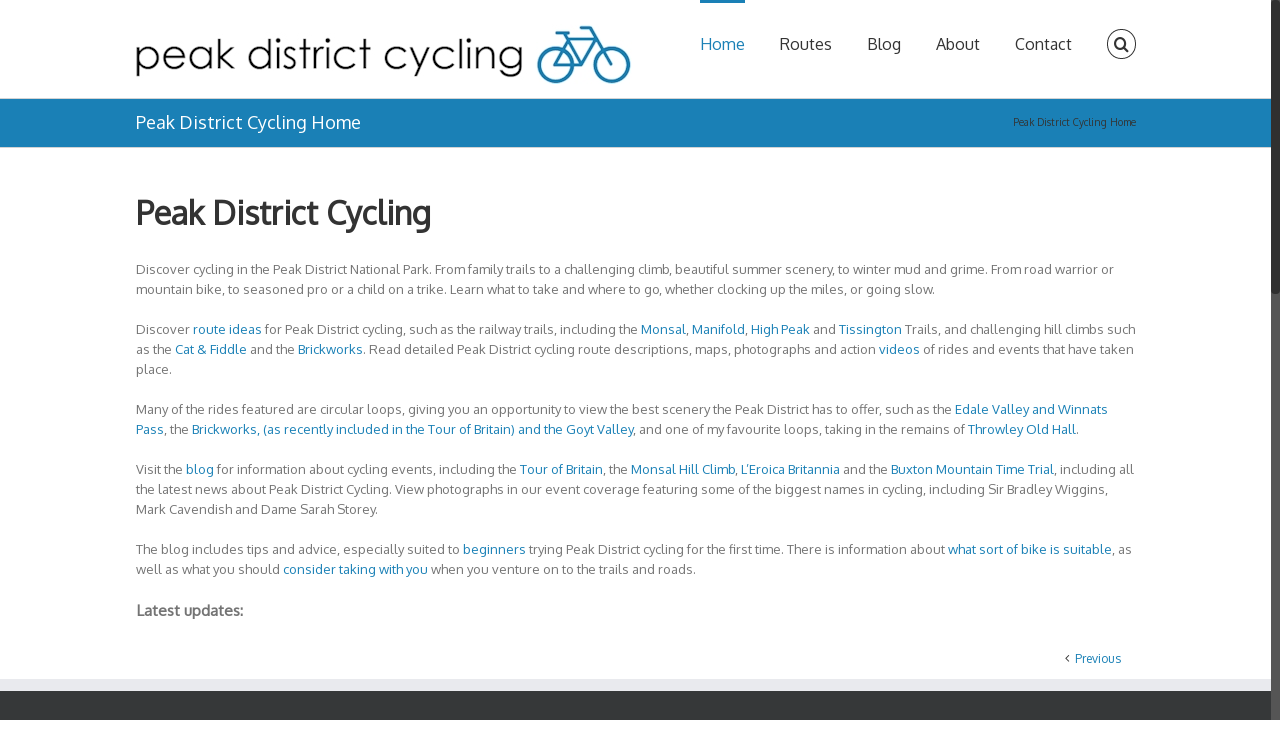

--- FILE ---
content_type: text/html; charset=UTF-8
request_url: http://www.peakdistrictcycling.co.uk/page/7/
body_size: 8633
content:
<!DOCTYPE html>
<html class="no-overflow-y" lang="en-US">
<head><link rel="stylesheet" type="text/css" href="http://www.peakdistrictcycling.co.uk/wp-content/cache/minify/6881a.css" media="all" />

	
	<meta http-equiv="Content-Type" content="text/html; charset=utf-8"/>

	
	<!--[if lte IE 8]>
	<script type="text/javascript" src="http://www.peakdistrictcycling.co.uk/wp-content/themes/Avada/assets/js/html5shiv.js"></script>
	<![endif]-->

	
	<meta name="viewport" content="width=device-width, initial-scale=1" />
	<title>Peak District Cycling, Biking Routes, Events, Ride Maps</title>
						<script>
							/* You can add more configuration options to webfontloader by previously defining the WebFontConfig with your options */
							if ( typeof WebFontConfig === "undefined" ) {
								WebFontConfig = new Object();
							}
							WebFontConfig['google'] = {families: ['Oxygen']};

							(function() {
								var wf = document.createElement( 'script' );
								wf.src = 'https://ajax.googleapis.com/ajax/libs/webfont/1.5.3/webfont.js';
								wf.type = 'text/javascript';
								wf.async = 'true';
								var s = document.getElementsByTagName( 'script' )[0];
								s.parentNode.insertBefore( wf, s );
							})();
						</script>
						
<!-- This site is optimized with the Yoast SEO plugin v3.6.1 - https://yoast.com/wordpress/plugins/seo/ -->
<meta name="description" content="Peak District cycling. Ideas for biking routes, events, ride maps, action videos, reports, reviews and cycling photography."/>
<meta name="robots" content="noodp"/>
<link rel="canonical" href="http://www.peakdistrictcycling.co.uk/" />
<meta name="twitter:card" content="summary" />
<meta name="twitter:description" content="Peak District cycling. Ideas for biking routes, events, ride maps, action videos, reports, reviews and cycling photography." />
<meta name="twitter:title" content="Peak District Cycling, Biking Routes, Events, Ride Maps" />
<meta name="twitter:site" content="@peakcycling" />
<meta name="twitter:creator" content="@peakcycling" />
<script type='application/ld+json'>{"@context":"http:\/\/schema.org","@type":"WebSite","@id":"#website","url":"http:\/\/www.peakdistrictcycling.co.uk\/","name":"Peak District Cycling - Biking Routes, Events, Ride Maps and Videos","potentialAction":{"@type":"SearchAction","target":"http:\/\/www.peakdistrictcycling.co.uk\/?s={search_term_string}","query-input":"required name=search_term_string"}}</script>
<!-- / Yoast SEO plugin. -->

<link rel='dns-prefetch' href='//s.w.org' />
<link rel="alternate" type="application/rss+xml" title="Peak District Cycling - Biking Routes, Events, Ride Maps and Videos &raquo; Feed" href="http://www.peakdistrictcycling.co.uk/feed/" />
<link rel="alternate" type="application/rss+xml" title="Peak District Cycling - Biking Routes, Events, Ride Maps and Videos &raquo; Comments Feed" href="http://www.peakdistrictcycling.co.uk/comments/feed/" />
			<!-- For iPad Retina display -->
			<link rel="apple-touch-icon-precomposed" sizes="144x144" href="">
				<script type="text/javascript">
			window._wpemojiSettings = {"baseUrl":"https:\/\/s.w.org\/images\/core\/emoji\/2\/72x72\/","ext":".png","svgUrl":"https:\/\/s.w.org\/images\/core\/emoji\/2\/svg\/","svgExt":".svg","source":{"concatemoji":"http:\/\/www.peakdistrictcycling.co.uk\/wp-includes\/js\/wp-emoji-release.min.js?ver=4.6.26"}};
			!function(e,o,t){var a,n,r;function i(e){var t=o.createElement("script");t.src=e,t.type="text/javascript",o.getElementsByTagName("head")[0].appendChild(t)}for(r=Array("simple","flag","unicode8","diversity","unicode9"),t.supports={everything:!0,everythingExceptFlag:!0},n=0;n<r.length;n++)t.supports[r[n]]=function(e){var t,a,n=o.createElement("canvas"),r=n.getContext&&n.getContext("2d"),i=String.fromCharCode;if(!r||!r.fillText)return!1;switch(r.textBaseline="top",r.font="600 32px Arial",e){case"flag":return(r.fillText(i(55356,56806,55356,56826),0,0),n.toDataURL().length<3e3)?!1:(r.clearRect(0,0,n.width,n.height),r.fillText(i(55356,57331,65039,8205,55356,57096),0,0),a=n.toDataURL(),r.clearRect(0,0,n.width,n.height),r.fillText(i(55356,57331,55356,57096),0,0),a!==n.toDataURL());case"diversity":return r.fillText(i(55356,57221),0,0),a=(t=r.getImageData(16,16,1,1).data)[0]+","+t[1]+","+t[2]+","+t[3],r.fillText(i(55356,57221,55356,57343),0,0),a!=(t=r.getImageData(16,16,1,1).data)[0]+","+t[1]+","+t[2]+","+t[3];case"simple":return r.fillText(i(55357,56835),0,0),0!==r.getImageData(16,16,1,1).data[0];case"unicode8":return r.fillText(i(55356,57135),0,0),0!==r.getImageData(16,16,1,1).data[0];case"unicode9":return r.fillText(i(55358,56631),0,0),0!==r.getImageData(16,16,1,1).data[0]}return!1}(r[n]),t.supports.everything=t.supports.everything&&t.supports[r[n]],"flag"!==r[n]&&(t.supports.everythingExceptFlag=t.supports.everythingExceptFlag&&t.supports[r[n]]);t.supports.everythingExceptFlag=t.supports.everythingExceptFlag&&!t.supports.flag,t.DOMReady=!1,t.readyCallback=function(){t.DOMReady=!0},t.supports.everything||(a=function(){t.readyCallback()},o.addEventListener?(o.addEventListener("DOMContentLoaded",a,!1),e.addEventListener("load",a,!1)):(e.attachEvent("onload",a),o.attachEvent("onreadystatechange",function(){"complete"===o.readyState&&t.readyCallback()})),(a=t.source||{}).concatemoji?i(a.concatemoji):a.wpemoji&&a.twemoji&&(i(a.twemoji),i(a.wpemoji)))}(window,document,window._wpemojiSettings);
		</script>
		<style type="text/css">
img.wp-smiley,
img.emoji {
	display: inline !important;
	border: none !important;
	box-shadow: none !important;
	height: 1em !important;
	width: 1em !important;
	margin: 0 .07em !important;
	vertical-align: -0.1em !important;
	background: none !important;
	padding: 0 !important;
}
</style>




<!--[if lte IE 9]>
<link rel='stylesheet' id='avada-shortcodes-css'  href='http://www.peakdistrictcycling.co.uk/wp-content/themes/Avada/shortcodes.css?ver=4.0.3' type='text/css' media='all' />
<![endif]-->
<!--[if lte IE 8]>
<link rel='stylesheet' id='avada-IE8-css'  href='http://www.peakdistrictcycling.co.uk/wp-content/themes/Avada/assets/css/ie8.css?ver=4.0.3' type='text/css' media='all' />
<![endif]-->
<!--[if IE]>
<link rel='stylesheet' id='avada-IE-css'  href='http://www.peakdistrictcycling.co.uk/wp-content/themes/Avada/assets/css/ie.css?ver=4.0.3' type='text/css' media='all' />
<![endif]-->



<script type='text/javascript' src='http://www.peakdistrictcycling.co.uk/wp-includes/js/jquery/jquery.js?ver=1.12.4'></script>
<script type='text/javascript' src='http://www.peakdistrictcycling.co.uk/wp-includes/js/jquery/jquery-migrate.min.js?ver=1.4.1'></script>
<link rel='https://api.w.org/' href='http://www.peakdistrictcycling.co.uk/wp-json/' />
<link rel="EditURI" type="application/rsd+xml" title="RSD" href="http://www.peakdistrictcycling.co.uk/xmlrpc.php?rsd" />
<link rel="wlwmanifest" type="application/wlwmanifest+xml" href="http://www.peakdistrictcycling.co.uk/wp-includes/wlwmanifest.xml" /> 
<meta name="generator" content="WordPress 4.6.26" />
<link rel='shortlink' href='http://www.peakdistrictcycling.co.uk/' />
<link rel="alternate" type="application/json+oembed" href="http://www.peakdistrictcycling.co.uk/wp-json/oembed/1.0/embed?url=http%3A%2F%2Fwww.peakdistrictcycling.co.uk%2F" />
<link rel="alternate" type="text/xml+oembed" href="http://www.peakdistrictcycling.co.uk/wp-json/oembed/1.0/embed?url=http%3A%2F%2Fwww.peakdistrictcycling.co.uk%2F&#038;format=xml" />
<!--[if IE 9]> <script>var _fusionParallaxIE9 = true;</script> <![endif]-->
	
	<!--[if lte IE 8]>
	<script type="text/javascript">
	jQuery(document).ready(function() {
	var imgs, i, w;
	var imgs = document.getElementsByTagName( 'img' );
	for( i = 0; i < imgs.length; i++ ) {
		w = imgs[i].getAttribute( 'width' );
		imgs[i].removeAttribute( 'width' );
		imgs[i].removeAttribute( 'height' );
	}
	});
	</script>

	<script src="http://www.peakdistrictcycling.co.uk/wp-content/themes/Avada/assets/js/excanvas.js"></script>

	<![endif]-->

	<!--[if lte IE 9]>
	<script type="text/javascript">
	jQuery(document).ready(function() {

	// Combine inline styles for body tag
	jQuery('body').each( function() {
		var combined_styles = '<style type="text/css">';

		jQuery( this ).find( 'style' ).each( function() {
			combined_styles += jQuery(this).html();
			jQuery(this).remove();
		});

		combined_styles += '</style>';

		jQuery( this ).prepend( combined_styles );
	});
	});
	</script>

	<![endif]-->

	<script type="text/javascript">
		var doc = document.documentElement;
		doc.setAttribute('data-useragent', navigator.userAgent);
	</script>

	<script>
  (function(i,s,o,g,r,a,m){i['GoogleAnalyticsObject']=r;i[r]=i[r]||function(){
  (i[r].q=i[r].q||[]).push(arguments)},i[r].l=1*new Date();a=s.createElement(o),
  m=s.getElementsByTagName(o)[0];a.async=1;a.src=g;m.parentNode.insertBefore(a,m)
  })(window,document,'script','//www.google-analytics.com/analytics.js','ga');

  ga('create', 'UA-47974226-1', 'peakdistrictcycling.co.uk');
  ga('send', 'pageview');

</script>
	</head>
<body class="home paged page page-id-20 page-template-default paged-7 page-paged-7 fusion-body no-tablet-sticky-header no-mobile-sticky-header mobile-logo-pos-left layout-wide-mode menu-text-align-center mobile-menu-design-modern fusion-image-hovers fusion-show-pagination-text">
				<div id="wrapper" class="">
		<div id="home" style="position:relative;top:1px;"></div>
				
		
			<div class="fusion-header-wrapper">
				<div class="fusion-header-v1 fusion-logo-left fusion-sticky-menu- fusion-sticky-logo- fusion-mobile-logo- fusion-mobile-menu-design-modern ">
					<div class="fusion-header-sticky-height"></div>
<div class="fusion-header">
	<div class="fusion-row">
		<div class="fusion-logo" data-margin-top="24px" data-margin-bottom="14px" data-margin-left="0px" data-margin-right="0px">
				<a class="fusion-logo-link" href="http://www.peakdistrictcycling.co.uk">
						<img src="//www.peakdistrictcycling.co.uk/wp-content/uploads/2013/12/peakcyclinglogo.jpg" width="496" height="60" alt="Peak District Cycling &#8211; Biking Routes, Events, Ride Maps and Videos" class="fusion-logo-1x fusion-standard-logo" />

							<img src="//www.peakdistrictcycling.co.uk/wp-content/uploads/2013/12/peakcyclinglogo.jpg" width="496" height="60" alt="Peak District Cycling &#8211; Biking Routes, Events, Ride Maps and Videos" class="fusion-standard-logo fusion-logo-2x" />
			
			<!-- mobile logo -->
			
			<!-- sticky header logo -->
					</a>
		</div>
		<div class="fusion-main-menu"><ul id="menu-menu" class="fusion-menu"><li  id="menu-item-44"  class="menu-item menu-item-type-post_type menu-item-object-page current-menu-item page_item page-item-20 current_page_item menu-item-44"  ><a  href="http://www.peakdistrictcycling.co.uk/"><span class="menu-text">Home</span></a></li><li  id="menu-item-43"  class="menu-item menu-item-type-post_type menu-item-object-page menu-item-43"  ><a  href="http://www.peakdistrictcycling.co.uk/routes/"><span class="menu-text">Routes</span></a></li><li  id="menu-item-57"  class="menu-item menu-item-type-post_type menu-item-object-page menu-item-57"  ><a  href="http://www.peakdistrictcycling.co.uk/blog/"><span class="menu-text">Blog</span></a></li><li  id="menu-item-2151"  class="menu-item menu-item-type-post_type menu-item-object-page menu-item-2151"  ><a  href="http://www.peakdistrictcycling.co.uk/about/"><span class="menu-text">About</span></a></li><li  id="menu-item-53"  class="menu-item menu-item-type-post_type menu-item-object-page menu-item-53"  ><a  href="http://www.peakdistrictcycling.co.uk/contact/"><span class="menu-text">Contact</span></a></li><li class="fusion-custom-menu-item fusion-main-menu-search"><a class="fusion-main-menu-icon"></a><div class="fusion-custom-menu-item-contents"><form role="search" class="searchform" method="get" action="http://www.peakdistrictcycling.co.uk/">
	<div class="search-table">
		<div class="search-field">
			<input type="text" value="" name="s" class="s" placeholder="Search ..." />
		</div>
		<div class="search-button">
			<input type="submit" class="searchsubmit" value="&#xf002;" />
		</div>
	</div>
</form>
</div></li></ul></div>			<div class="fusion-mobile-menu-icons">
							<a href="#" class="fusion-icon fusion-icon-bars"></a>
		
		
			</div>


<div class="fusion-mobile-nav-holder"></div>

	</div>
</div>
				</div>
				<div class="fusion-clearfix"></div>
			</div>
					
		<div id="sliders-container">
					</div>
				
					<div class="fusion-page-title-bar fusion-page-title-bar-breadcrumbs fusion-page-title-bar-left">
	<div class="fusion-page-title-row">
		<div class="fusion-page-title-wrapper">
			<div class="fusion-page-title-captions">

																			<h1>Peak District Cycling Home</h1>

									
				
			</div>

												<div class="fusion-page-title-secondary"><div class="fusion-breadcrumbs"><span class="breadcrumb-leaf">Peak District Cycling Home</span></div></div>
							
		</div>
	</div>
</div>
		
		
		
						<div id="main" class="clearfix " style="">
			<div class="fusion-row" style=""><div id="content" style="width: 100%;">
			<div id="post-20" class="post-20 page type-page status-publish hentry">
																						
			<div class="post-content">
				<h1><strong>Peak District Cycling</strong></h1>
<p>Discover cycling in the Peak District National Park. From family trails to a challenging climb, beautiful summer scenery, to winter mud and grime. From road warrior or mountain bike, to seasoned pro or a child on a trike. Learn what to take and where to go, whether clocking up the miles, or going slow.</p>
<p>Discover <a title="Routes" href="http://www.peakdistrictcycling.co.uk/routes/">route ideas</a> for Peak District cycling, such as the railway trails, including the <a title="Monsal Trail" href="http://www.peakdistrictcycling.co.uk/monsal-trail/">Monsal</a>, <a title="Manifold Trail" href="http://www.peakdistrictcycling.co.uk/manifold-trail/">Manifold</a>, <a title="High Peak Trail" href="http://www.peakdistrictcycling.co.uk/high-peak-trail/">High Peak</a> and <a title="Tissington Trail" href="http://www.peakdistrictcycling.co.uk/tissington-trail/">Tissington</a> Trails, and challenging hill climbs such as the <a title="Cat and Fiddle – Hill Climb" href="http://www.peakdistrictcycling.co.uk/cat-and-fiddle/">Cat &amp; Fiddle</a> and the <a title="Brickworks and the Goyt Valley" href="http://www.peakdistrictcycling.co.uk/brickworks-goyt-valley/">Brickworks</a>. Read detailed Peak District cycling route descriptions, maps, photographs and action <a title="Videos" href="http://www.peakdistrictcycling.co.uk/tag/video">videos</a> of rides and events that have taken place.</p>
<p>Many of the rides featured are circular loops, giving you an opportunity to view the best scenery the Peak District has to offer, such as the <a title="Castleton, Mam Tor and Edale" href="http://www.peakdistrictcycling.co.uk/castleton-mam-tor-edale/">Edale Valley and Winnats Pass</a>, the <a title="Brickworks and the Goyt Valley" href="http://www.peakdistrictcycling.co.uk/brickworks-goyt-valley/">Brickworks, (as recently included in the Tour of Britain) and the Goyt Valley</a>, and one of my favourite loops, taking in the remains of <a title="Manifold and Tissington Trail Loop" href="http://www.peakdistrictcycling.co.uk/manifold-tissington-trail-throwley/">Throwley Old Hall</a>.</p>
<p>Visit the <a title="Blog" href="http://www.peakdistrictcycling.co.uk/blog/">blog</a> for information about cycling events, including the <a title="Tour Of Britain 2016 Stage 3" href="http://www.peakdistrictcycling.co.uk/tour-britain-2016-stage-3/">Tour of Britain</a>, the <a title="Monsal Hill Climb 2015" href="http://www.peakdistrictcycling.co.uk/monsal-hill-climb-2016/">Monsal Hill Climb</a>, <a title="Eroica Britannia 2016" href="http://www.peakdistrictcycling.co.uk/eroica-britannia-2016/">L&#8217;Eroica Britannia</a> and the <a title="Buxton Mountain Time Trial" href="http://www.peakdistrictcycling.co.uk/buxton-mountain-time-trial/">Buxton Mountain Time Trial</a>, including all the latest news about Peak District Cycling. View photographs in our event coverage featuring some of the biggest names in cycling, including Sir Bradley Wiggins, Mark Cavendish and Dame Sarah Storey.</p>
<p>The blog includes tips and advice, especially suited to <a title="Beginner" href="http://www.peakdistrictcycling.co.uk/tag/beginner/">beginners</a> trying Peak District cycling for the first time. There is information about <a title="What Type of Bike?" href="http://www.peakdistrictcycling.co.uk/what-type-bike/">what sort of bike is suitable</a>, as well as what you should <a title="What to Take With You" href="http://www.peakdistrictcycling.co.uk/what-to-take-with-you/">consider taking with you</a> when you venture on to the trails and roads.</p>
<p><strong style="font-size: 1.17em;">Latest updates:</strong></p>
<div class="fusion-blog-shortcode fusion-blog-shortcode-1 fusion-blog-archive fusion-blog-layout-grid-wrapper fusion-blog-pagination"><style type="text/css">.fusion-blog-shortcode-1 .fusion-blog-layout-grid .fusion-post-grid{padding:34px;}.fusion-blog-shortcode-1 .fusion-posts-container{margin-left: -34px !important; margin-right:-34px !important;}</style><div class="fusion-posts-container fusion-posts-container-pagination fusion-blog-layout-grid fusion-blog-layout-grid-3 isotope" data-pages="0" data-grid-col-space="68" style="margin: -34px -34px 0;height:500px;"><div class="fusion-clearfix"></div></div>
									<div class='pagination clearfix'>
			
							<a class="pagination-prev" href="http://www.peakdistrictcycling.co.uk/page/6/">
					<span class="page-prev"></span>
					<span class="page-text">Previous</span>
				</a>
			
			
			
			</div>
					</div>
							</div>
																					</div>
		</div>
									</div>  <!-- fusion-row -->
			</div>  <!-- #main -->
			
			
			
			
										
				<div class="fusion-footer">

																
						<footer class="fusion-footer-widget-area fusion-widget-area">
							<div class="fusion-row">
								<div class="fusion-columns fusion-columns-4 fusion-widget-area">
									
																																							<div class="fusion-column col-lg-3 col-md-3 col-sm-3">
												<div id="pages-3" class="fusion-footer-widget-column widget widget_pages"><h4 class="widget-title">Pages</h4>		<ul>
			<li class="page_item page-item-20 current_page_item"><a href="http://www.peakdistrictcycling.co.uk/">Peak District Cycling Home</a></li>
<li class="page_item page-item-38"><a href="http://www.peakdistrictcycling.co.uk/routes/">Peak District Cycling Routes</a></li>
<li class="page_item page-item-55"><a href="http://www.peakdistrictcycling.co.uk/blog/">Peak District Cycling Blog</a></li>
<li class="page_item page-item-2085"><a href="http://www.peakdistrictcycling.co.uk/about/">Peak District Cycling About</a></li>
<li class="page_item page-item-51"><a href="http://www.peakdistrictcycling.co.uk/contact/">Contact</a></li>
		</ul>
		<div style="clear:both;"></div></div>																																				</div>
																																								<div class="fusion-column col-lg-3 col-md-3 col-sm-3">
												<div id="tag_cloud-2" class="fusion-footer-widget-column widget widget_tag_cloud"><h4 class="widget-title">Keywords</h4><div class="tagcloud"><a href='http://www.peakdistrictcycling.co.uk/tag/beginner/' class='tag-link-13 tag-link-position-1' title='5 topics'>Beginner</a>
<a href='http://www.peakdistrictcycling.co.uk/tag/build/' class='tag-link-25 tag-link-position-2' title='1 topic'>Build</a>
<a href='http://www.peakdistrictcycling.co.uk/tag/challenging/' class='tag-link-12 tag-link-position-3' title='6 topics'>Challenging</a>
<a href='http://www.peakdistrictcycling.co.uk/tag/clothing/' class='tag-link-28 tag-link-position-4' title='5 topics'>Clothing</a>
<a href='http://www.peakdistrictcycling.co.uk/tag/cyclocross/' class='tag-link-30 tag-link-position-5' title='1 topic'>Cyclocross</a>
<a href='http://www.peakdistrictcycling.co.uk/tag/easy/' class='tag-link-10 tag-link-position-6' title='7 topics'>Easy</a>
<a href='http://www.peakdistrictcycling.co.uk/tag/equipment/' class='tag-link-8 tag-link-position-7' title='7 topics'>Equipment</a>
<a href='http://www.peakdistrictcycling.co.uk/tag/events/' class='tag-link-16 tag-link-position-8' title='14 topics'>Events</a>
<a href='http://www.peakdistrictcycling.co.uk/tag/hill-climb/' class='tag-link-9 tag-link-position-9' title='12 topics'>Hill Climb</a>
<a href='http://www.peakdistrictcycling.co.uk/tag/infographic/' class='tag-link-24 tag-link-position-10' title='1 topic'>infographic</a>
<a href='http://www.peakdistrictcycling.co.uk/tag/leroica/' class='tag-link-17 tag-link-position-11' title='4 topics'>L&#039;Eroica</a>
<a href='http://www.peakdistrictcycling.co.uk/tag/moderate/' class='tag-link-14 tag-link-position-12' title='1 topic'>Moderate</a>
<a href='http://www.peakdistrictcycling.co.uk/tag/peak-district-cycling/' class='tag-link-21 tag-link-position-13' title='30 topics'>Peak District Cycling</a>
<a href='http://www.peakdistrictcycling.co.uk/tag/photos/' class='tag-link-22 tag-link-position-14' title='13 topics'>Photos</a>
<a href='http://www.peakdistrictcycling.co.uk/tag/racing/' class='tag-link-19 tag-link-position-15' title='15 topics'>Racing</a>
<a href='http://www.peakdistrictcycling.co.uk/tag/shopping/' class='tag-link-29 tag-link-position-16' title='1 topic'>Shopping</a>
<a href='http://www.peakdistrictcycling.co.uk/tag/tour-de-france/' class='tag-link-6 tag-link-position-17' title='2 topics'>Tour de France</a>
<a href='http://www.peakdistrictcycling.co.uk/tag/tour-of-britain/' class='tag-link-23 tag-link-position-18' title='5 topics'>Tour of Britain</a>
<a href='http://www.peakdistrictcycling.co.uk/tag/trail/' class='tag-link-11 tag-link-position-19' title='11 topics'>Trail</a>
<a href='http://www.peakdistrictcycling.co.uk/tag/training/' class='tag-link-26 tag-link-position-20' title='1 topic'>Training</a>
<a href='http://www.peakdistrictcycling.co.uk/tag/video/' class='tag-link-15 tag-link-position-21' title='8 topics'>Video</a>
<a href='http://www.peakdistrictcycling.co.uk/tag/vintage/' class='tag-link-18 tag-link-position-22' title='6 topics'>Vintage</a>
<a href='http://www.peakdistrictcycling.co.uk/tag/yorkshire/' class='tag-link-20 tag-link-position-23' title='2 topics'>Yorkshire</a>
<a href='http://www.peakdistrictcycling.co.uk/tag/zwift/' class='tag-link-27 tag-link-position-24' title='1 topic'>Zwift</a></div>
<div style="clear:both;"></div></div>																																				</div>
																																								<div class="fusion-column col-lg-3 col-md-3 col-sm-3">
												<div id="categories-3" class="fusion-footer-widget-column widget widget_categories"><h4 class="widget-title">Categories</h4>		<ul>
	<li class="cat-item cat-item-7"><a href="http://www.peakdistrictcycling.co.uk/category/blog/" >Blog</a>
</li>
	<li class="cat-item cat-item-5"><a href="http://www.peakdistrictcycling.co.uk/category/routes/climbs/" >Climbs</a>
</li>
	<li class="cat-item cat-item-2"><a href="http://www.peakdistrictcycling.co.uk/category/clothing/" >Clothing</a>
</li>
	<li class="cat-item cat-item-3"><a href="http://www.peakdistrictcycling.co.uk/category/routes/" >Routes</a>
</li>
		</ul>
<div style="clear:both;"></div></div>																																				</div>
																																								<div class="fusion-column fusion-column-last col-lg-3 col-md-3 col-sm-3">
												<div id="text-3" class="fusion-footer-widget-column widget widget_text"><h4 class="widget-title">Links</h4>			<div class="textwidget"><script async src="//pagead2.googlesyndication.com/pagead/js/adsbygoogle.js"></script>
<!-- Cycling Small Square -->
<ins class="adsbygoogle"
     style="display:inline-block;width:200px;height:200px"
     data-ad-client="ca-pub-1791622755507071"
     data-ad-slot="8500581252"></ins>
<script>
(adsbygoogle = window.adsbygoogle || []).push({});
</script></div>
		<div style="clear:both;"></div></div>																																				</div>
																																																									
									<div class="fusion-clearfix"></div>
								</div> <!-- fusion-columns -->
							</div> <!-- fusion-row -->
						</footer> <!-- fusion-footer-widget-area -->
					
																
						<footer id="footer" class="fusion-footer-copyright-area">
							<div class="fusion-row">
								<div class="fusion-copyright-content">

											<div class="fusion-copyright-notice">
			<div>Copyright 2016 Peak District Cycling.</div>
		</div>
					<div class="fusion-social-links-footer">
				<div class="fusion-social-networks"><div class="fusion-social-networks-wrapper"><a  class="fusion-social-network-icon fusion-tooltip fusion-twitter fusion-icon-twitter" style="color:#46494a;" href="https://twitter.com/peakcycling" target="_blank" data-placement="top" data-title="Twitter" data-toggle="tooltip" title="Twitter"><span class="screen-reader-text">Twitter</span></a><a  class="fusion-social-network-icon fusion-tooltip fusion-facebook fusion-icon-facebook" style="color:#46494a;" href="https://www.facebook.com/Peak-District-Cycling-316940275322661/" target="_blank" data-placement="top" data-title="Facebook" data-toggle="tooltip" title="Facebook"><span class="screen-reader-text">Facebook</span></a><a  class="fusion-social-network-icon fusion-tooltip fusion-vimeo fusion-icon-vimeo" style="color:#46494a;" href="https://vimeo.com/user26301627" target="_blank" data-placement="top" data-title="Vimeo" data-toggle="tooltip" title="Vimeo"><span class="screen-reader-text">Vimeo</span></a><a  class="fusion-social-network-icon fusion-tooltip fusion-instagram fusion-icon-instagram" style="color:#46494a;" href="https://www.instagram.com/peakdistrictcycling/" target="_blank" data-placement="top" data-title="Instagram" data-toggle="tooltip" title="Instagram"><span class="screen-reader-text">Instagram</span></a><a  class="fusion-social-network-icon fusion-tooltip fusion-pinterest fusion-icon-pinterest" style="color:#46494a;" href="https://uk.pinterest.com/peakdistrictcyc/" target="_blank" data-placement="top" data-title="Pinterest" data-toggle="tooltip" title="Pinterest"><span class="screen-reader-text">Pinterest</span></a><a  class="fusion-social-network-icon fusion-tooltip fusion-tumblr fusion-icon-tumblr fusion-last-social-icon" style="color:#46494a;" href="http://peakdistrictcycling.tumblr.com/" target="_blank" data-placement="top" data-title="Tumblr" data-toggle="tooltip" title="Tumblr"><span class="screen-reader-text">Tumblr</span></a><a  class="fusion-social-network-icon fusion-tooltip fusion-googleplus fusion-icon-googleplus" style="color:#46494a;" href="https://plus.google.com/115143094346624837204" target="_blank" data-placement="top" data-title="Google+" data-toggle="tooltip" title="Google+"><span class="screen-reader-text">Google+</span></a></div></div>			</div>
		
								</div> <!-- fusion-fusion-copyright-content -->
							</div> <!-- fusion-row -->
						</footer> <!-- #footer -->
									</div> <!-- fusion-footer -->
					</div> <!-- wrapper -->

				
		<a class="fusion-one-page-text-link fusion-page-load-link"></a>

		<!-- W3TC-include-js-head -->

		<script type='text/javascript' src='http://www.peakdistrictcycling.co.uk/wp-includes/js/comment-reply.min.js?ver=4.6.26'></script>
<script type='text/javascript'>
/* <![CDATA[ */
var toTopscreenReaderText = {"label":"Go to Top"};
var js_local_vars = {"admin_ajax":"http:\/\/www.peakdistrictcycling.co.uk\/wp-admin\/admin-ajax.php","admin_ajax_nonce":"f02abb1b24","protocol":"","theme_url":"http:\/\/www.peakdistrictcycling.co.uk\/wp-content\/themes\/Avada","dropdown_goto":"Go to...","mobile_nav_cart":"Shopping Cart","page_smoothHeight":"false","flex_smoothHeight":"false","language_flag":"en","infinite_blog_finished_msg":"<em>All posts displayed.<\/em>","infinite_finished_msg":"<em>All items displayed.<\/em>","infinite_blog_text":"<em>Loading the next set of posts...<\/em>","portfolio_loading_text":"<em>Loading Portfolio Items...<\/em>","faqs_loading_text":"<em>Loading FAQ Items...<\/em>","order_actions":"Details","avada_rev_styles":"0","avada_styles_dropdowns":"0","blog_grid_column_spacing":"40","blog_pagination_type":"Pagination","carousel_speed":"2500","counter_box_speed":"1000","content_break_point":"800","disable_mobile_animate_css":"0","disable_mobile_image_hovers":"0","portfolio_pagination_type":"Pagination","form_bg_color":"#ffffff","header_transparency":"0","header_padding_bottom":"0px","header_padding_top":"0px","header_position":"Top","header_sticky":"0","header_sticky_tablet":"0","header_sticky_mobile":"0","header_sticky_type2_layout":"menu_only","sticky_header_shrinkage":"1","is_responsive":"1","is_ssl":"false","isotope_type":"masonry","layout_mode":"wide","lightbox_animation_speed":"Fast","lightbox_arrows":"1","lightbox_autoplay":"0","lightbox_behavior":"all","lightbox_desc":"1","lightbox_deeplinking":"1","lightbox_gallery":"1","lightbox_opacity":"0.8","lightbox_path":"vertical","lightbox_post_images":"0","lightbox_skin":"metro-white","lightbox_slideshow_speed":"5000","lightbox_social":"1","lightbox_title":"1","lightbox_video_height":"720","lightbox_video_width":"1280","logo_alignment":"Left","logo_margin_bottom":"14px","logo_margin_top":"24px","megamenu_max_width":"1100","mobile_menu_design":"modern","nav_height":"83","nav_highlight_border":"3","page_title_fading":"0","pagination_video_slide":"0","related_posts_speed":"2500","submenu_slideout":"1","side_header_break_point":"800","sidenav_behavior":"Hover","site_width":"1000px","slider_position":"below","slideshow_autoplay":"1","slideshow_speed":"7000","smooth_scrolling":"1","status_lightbox":"1","status_totop_mobile":"1","status_vimeo":"1","status_yt":"0","testimonials_speed":"4000","tfes_animation":"sides","tfes_autoplay":"1","tfes_interval":"3000","tfes_speed":"800","tfes_width":"150","title_style_type":"double","title_margin_top":"0px","title_margin_bottom":"31px","typography_responsive":"0","typography_sensitivity":"0.6","typography_factor":"1.5","woocommerce_shop_page_columns":"","woocommerce_checkout_error":"Not all fields have been filled in correctly.","side_header_width":"0"};
/* ]]> */
</script>
<script type='text/javascript' src='http://www.peakdistrictcycling.co.uk/wp-content/themes/Avada/assets/js/main.min.js?ver=4.0.3' async ></script> 
<script type='text/javascript' src='http://www.peakdistrictcycling.co.uk/wp-includes/js/wp-embed.min.js?ver=4.6.26'></script>

		
		<!--[if lte IE 8]>
			<script type="text/javascript" src="http://www.peakdistrictcycling.co.uk/wp-content/themes/Avada/assets/js/respond.js"></script>
		<![endif]-->
	</body>
</html>

<!-- Performance optimized by W3 Total Cache. Learn more: https://www.w3-edge.com/products/

Page Caching using disk: enhanced
Minified using disk
Database Caching using disk

 Served from: www.peakdistrictcycling.co.uk @ 2026-01-18 17:21:46 by W3 Total Cache -->

--- FILE ---
content_type: text/html; charset=utf-8
request_url: https://www.google.com/recaptcha/api2/aframe
body_size: 266
content:
<!DOCTYPE HTML><html><head><meta http-equiv="content-type" content="text/html; charset=UTF-8"></head><body><script nonce="Us8CuudAFY4HaR7fX0ccCw">/** Anti-fraud and anti-abuse applications only. See google.com/recaptcha */ try{var clients={'sodar':'https://pagead2.googlesyndication.com/pagead/sodar?'};window.addEventListener("message",function(a){try{if(a.source===window.parent){var b=JSON.parse(a.data);var c=clients[b['id']];if(c){var d=document.createElement('img');d.src=c+b['params']+'&rc='+(localStorage.getItem("rc::a")?sessionStorage.getItem("rc::b"):"");window.document.body.appendChild(d);sessionStorage.setItem("rc::e",parseInt(sessionStorage.getItem("rc::e")||0)+1);localStorage.setItem("rc::h",'1768757956950');}}}catch(b){}});window.parent.postMessage("_grecaptcha_ready", "*");}catch(b){}</script></body></html>

--- FILE ---
content_type: text/css
request_url: http://www.peakdistrictcycling.co.uk/wp-content/cache/minify/6881a.css
body_size: 99035
content:
.cptch_block
label{word-wrap:break-word}.cptch_label:hover{cursor:pointer}form
input.cptch_input{padding-left:8px;padding-right:8px}.cptch_whitelist_message{font-style:italic;color:#008000;font-weight:normal !important}.cptch_block{display:block !important;width:100%;max-width:100%;box-sizing:border-box;word-spacing:normal !important;text-align:left}.cptch_title{display:block;word-wrap:break-word;padding-bottom:5px;clear:both}.cptch_wrap{display:table-row !important;position:relative;clear:both}.cptch_label,.cptch_reload_button_wrap{display:table-cell;margin:5px
0 !important;vertical-align:middle;line-height:1}.cptch_time_limit_notice{display:none;color:red;font-size:12px}.cptch_span{display:inline-block;vertical-align:middle;line-height:1;position:relative}.cptch_img{width:40px;max-width:40px !important;height:40px;top:0;z-index:1}.cptch_reload_button{width:2rem;height:2rem;font-size:2rem;margin:0
15px;vertical-align:text-bottom}.cptch_reload_button:before{vertical-align:text-bottom}.rtl
.cptch_block{direction:rtl;text-align:right}@media only screen and ( max-width: 782px ){.cptch_reload_button{width:48px;height:48px;font-size:48px}}@font-face{font-family:dashicons;src:url(/wp-includes/fonts/dashicons.eot)}@font-face{font-family:dashicons;src:url([data-uri]) format('woff'),url(/wp-includes/fonts/dashicons.ttf) format("truetype"),url(/wp-includes/fonts/dashicons.svg#dashicons) format("svg");font-weight:400;font-style:normal}.dashicons,.dashicons-before:before{display:inline-block;width:20px;height:20px;font-size:20px;line-height:1;font-family:dashicons;text-decoration:inherit;font-weight:400;font-style:normal;vertical-align:top;text-align:center;-webkit-transition:color .1s ease-in 0;transition:color .1s ease-in 0;-webkit-font-smoothing:antialiased;-moz-osx-font-smoothing:grayscale}.dashicons-menu:before{content:"\f333"}.dashicons-admin-site:before{content:"\f319"}.dashicons-dashboard:before{content:"\f226"}.dashicons-admin-media:before{content:"\f104"}.dashicons-admin-page:before{content:"\f105"}.dashicons-admin-comments:before{content:"\f101"}.dashicons-admin-appearance:before{content:"\f100"}.dashicons-admin-plugins:before{content:"\f106"}.dashicons-admin-users:before{content:"\f110"}.dashicons-admin-tools:before{content:"\f107"}.dashicons-admin-settings:before{content:"\f108"}.dashicons-admin-network:before{content:"\f112"}.dashicons-admin-generic:before{content:"\f111"}.dashicons-admin-home:before{content:"\f102"}.dashicons-admin-collapse:before{content:"\f148"}.dashicons-filter:before{content:"\f536"}.dashicons-admin-customizer:before{content:"\f540"}.dashicons-admin-multisite:before{content:"\f541"}.dashicons-admin-links:before,.dashicons-format-links:before{content:"\f103"}.dashicons-admin-post:before,.dashicons-format-standard:before{content:"\f109"}.dashicons-format-image:before{content:"\f128"}.dashicons-format-gallery:before{content:"\f161"}.dashicons-format-audio:before{content:"\f127"}.dashicons-format-video:before{content:"\f126"}.dashicons-format-chat:before{content:"\f125"}.dashicons-format-status:before{content:"\f130"}.dashicons-format-aside:before{content:"\f123"}.dashicons-format-quote:before{content:"\f122"}.dashicons-welcome-edit-page:before,.dashicons-welcome-write-blog:before{content:"\f119"}.dashicons-welcome-add-page:before{content:"\f133"}.dashicons-welcome-view-site:before{content:"\f115"}.dashicons-welcome-widgets-menus:before{content:"\f116"}.dashicons-welcome-comments:before{content:"\f117"}.dashicons-welcome-learn-more:before{content:"\f118"}.dashicons-image-crop:before{content:"\f165"}.dashicons-image-rotate:before{content:"\f531"}.dashicons-image-rotate-left:before{content:"\f166"}.dashicons-image-rotate-right:before{content:"\f167"}.dashicons-image-flip-vertical:before{content:"\f168"}.dashicons-image-flip-horizontal:before{content:"\f169"}.dashicons-image-filter:before{content:"\f533"}.dashicons-undo:before{content:"\f171"}.dashicons-redo:before{content:"\f172"}.dashicons-editor-bold:before{content:"\f200"}.dashicons-editor-italic:before{content:"\f201"}.dashicons-editor-ul:before{content:"\f203"}.dashicons-editor-ol:before{content:"\f204"}.dashicons-editor-quote:before{content:"\f205"}.dashicons-editor-alignleft:before{content:"\f206"}.dashicons-editor-aligncenter:before{content:"\f207"}.dashicons-editor-alignright:before{content:"\f208"}.dashicons-editor-insertmore:before{content:"\f209"}.dashicons-editor-spellcheck:before{content:"\f210"}.dashicons-editor-distractionfree:before,.dashicons-editor-expand:before{content:"\f211"}.dashicons-editor-contract:before{content:"\f506"}.dashicons-editor-kitchensink:before{content:"\f212"}.dashicons-editor-underline:before{content:"\f213"}.dashicons-editor-justify:before{content:"\f214"}.dashicons-editor-textcolor:before{content:"\f215"}.dashicons-editor-paste-word:before{content:"\f216"}.dashicons-editor-paste-text:before{content:"\f217"}.dashicons-editor-removeformatting:before{content:"\f218"}.dashicons-editor-video:before{content:"\f219"}.dashicons-editor-customchar:before{content:"\f220"}.dashicons-editor-outdent:before{content:"\f221"}.dashicons-editor-indent:before{content:"\f222"}.dashicons-editor-help:before{content:"\f223"}.dashicons-editor-strikethrough:before{content:"\f224"}.dashicons-editor-unlink:before{content:"\f225"}.dashicons-editor-rtl:before{content:"\f320"}.dashicons-editor-break:before{content:"\f474"}.dashicons-editor-code:before{content:"\f475"}.dashicons-editor-paragraph:before{content:"\f476"}.dashicons-editor-table:before{content:"\f535"}.dashicons-align-left:before{content:"\f135"}.dashicons-align-right:before{content:"\f136"}.dashicons-align-center:before{content:"\f134"}.dashicons-align-none:before{content:"\f138"}.dashicons-lock:before{content:"\f160"}.dashicons-unlock:before{content:"\f528"}.dashicons-calendar:before{content:"\f145"}.dashicons-calendar-alt:before{content:"\f508"}.dashicons-visibility:before{content:"\f177"}.dashicons-hidden:before{content:"\f530"}.dashicons-post-status:before{content:"\f173"}.dashicons-edit:before{content:"\f464"}.dashicons-post-trash:before,.dashicons-trash:before{content:"\f182"}.dashicons-sticky:before{content:"\f537"}.dashicons-external:before{content:"\f504"}.dashicons-arrow-up:before{content:"\f142"}.dashicons-arrow-down:before{content:"\f140"}.dashicons-arrow-left:before{content:"\f141"}.dashicons-arrow-right:before{content:"\f139"}.dashicons-arrow-up-alt:before{content:"\f342"}.dashicons-arrow-down-alt:before{content:"\f346"}.dashicons-arrow-left-alt:before{content:"\f340"}.dashicons-arrow-right-alt:before{content:"\f344"}.dashicons-arrow-up-alt2:before{content:"\f343"}.dashicons-arrow-down-alt2:before{content:"\f347"}.dashicons-arrow-left-alt2:before{content:"\f341"}.dashicons-arrow-right-alt2:before{content:"\f345"}.dashicons-leftright:before{content:"\f229"}.dashicons-sort:before{content:"\f156"}.dashicons-randomize:before{content:"\f503"}.dashicons-list-view:before{content:"\f163"}.dashicons-excerpt-view:before,.dashicons-exerpt-view:before{content:"\f164"}.dashicons-grid-view:before{content:"\f509"}.dashicons-move:before{content:"\f545"}.dashicons-hammer:before{content:"\f308"}.dashicons-art:before{content:"\f309"}.dashicons-migrate:before{content:"\f310"}.dashicons-performance:before{content:"\f311"}.dashicons-universal-access:before{content:"\f483"}.dashicons-universal-access-alt:before{content:"\f507"}.dashicons-tickets:before{content:"\f486"}.dashicons-nametag:before{content:"\f484"}.dashicons-clipboard:before{content:"\f481"}.dashicons-heart:before{content:"\f487"}.dashicons-megaphone:before{content:"\f488"}.dashicons-schedule:before{content:"\f489"}.dashicons-wordpress:before{content:"\f120"}.dashicons-wordpress-alt:before{content:"\f324"}.dashicons-pressthis:before{content:"\f157"}.dashicons-update:before{content:"\f463"}.dashicons-screenoptions:before{content:"\f180"}.dashicons-cart:before{content:"\f174"}.dashicons-feedback:before{content:"\f175"}.dashicons-cloud:before{content:"\f176"}.dashicons-translation:before{content:"\f326"}.dashicons-tag:before{content:"\f323"}.dashicons-category:before{content:"\f318"}.dashicons-archive:before{content:"\f480"}.dashicons-tagcloud:before{content:"\f479"}.dashicons-text:before{content:"\f478"}.dashicons-media-archive:before{content:"\f501"}.dashicons-media-audio:before{content:"\f500"}.dashicons-media-code:before{content:"\f499"}.dashicons-media-default:before{content:"\f498"}.dashicons-media-document:before{content:"\f497"}.dashicons-media-interactive:before{content:"\f496"}.dashicons-media-spreadsheet:before{content:"\f495"}.dashicons-media-text:before{content:"\f491"}.dashicons-media-video:before{content:"\f490"}.dashicons-playlist-audio:before{content:"\f492"}.dashicons-playlist-video:before{content:"\f493"}.dashicons-controls-play:before{content:"\f522"}.dashicons-controls-pause:before{content:"\f523"}.dashicons-controls-forward:before{content:"\f519"}.dashicons-controls-skipforward:before{content:"\f517"}.dashicons-controls-back:before{content:"\f518"}.dashicons-controls-skipback:before{content:"\f516"}.dashicons-controls-repeat:before{content:"\f515"}.dashicons-controls-volumeon:before{content:"\f521"}.dashicons-controls-volumeoff:before{content:"\f520"}.dashicons-yes:before{content:"\f147"}.dashicons-no:before{content:"\f158"}.dashicons-no-alt:before{content:"\f335"}.dashicons-plus:before{content:"\f132"}.dashicons-plus-alt:before{content:"\f502"}.dashicons-plus-alt2:before{content:"\f543"}.dashicons-minus:before{content:"\f460"}.dashicons-dismiss:before{content:"\f153"}.dashicons-marker:before{content:"\f159"}.dashicons-star-filled:before{content:"\f155"}.dashicons-star-half:before{content:"\f459"}.dashicons-star-empty:before{content:"\f154"}.dashicons-flag:before{content:"\f227"}.dashicons-info:before{content:"\f348"}.dashicons-warning:before{content:"\f534"}.dashicons-share:before{content:"\f237"}.dashicons-share1:before{content:"\f237"}.dashicons-share-alt:before{content:"\f240"}.dashicons-share-alt2:before{content:"\f242"}.dashicons-twitter:before{content:"\f301"}.dashicons-rss:before{content:"\f303"}.dashicons-email:before{content:"\f465"}.dashicons-email-alt:before{content:"\f466"}.dashicons-facebook:before{content:"\f304"}.dashicons-facebook-alt:before{content:"\f305"}.dashicons-networking:before{content:"\f325"}.dashicons-googleplus:before{content:"\f462"}.dashicons-location:before{content:"\f230"}.dashicons-location-alt:before{content:"\f231"}.dashicons-camera:before{content:"\f306"}.dashicons-images-alt:before{content:"\f232"}.dashicons-images-alt2:before{content:"\f233"}.dashicons-video-alt:before{content:"\f234"}.dashicons-video-alt2:before{content:"\f235"}.dashicons-video-alt3:before{content:"\f236"}.dashicons-vault:before{content:"\f178"}.dashicons-shield:before{content:"\f332"}.dashicons-shield-alt:before{content:"\f334"}.dashicons-sos:before{content:"\f468"}.dashicons-search:before{content:"\f179"}.dashicons-slides:before{content:"\f181"}.dashicons-analytics:before{content:"\f183"}.dashicons-chart-pie:before{content:"\f184"}.dashicons-chart-bar:before{content:"\f185"}.dashicons-chart-line:before{content:"\f238"}.dashicons-chart-area:before{content:"\f239"}.dashicons-groups:before{content:"\f307"}.dashicons-businessman:before{content:"\f338"}.dashicons-id:before{content:"\f336"}.dashicons-id-alt:before{content:"\f337"}.dashicons-products:before{content:"\f312"}.dashicons-awards:before{content:"\f313"}.dashicons-forms:before{content:"\f314"}.dashicons-testimonial:before{content:"\f473"}.dashicons-portfolio:before{content:"\f322"}.dashicons-book:before{content:"\f330"}.dashicons-book-alt:before{content:"\f331"}.dashicons-download:before{content:"\f316"}.dashicons-upload:before{content:"\f317"}.dashicons-backup:before{content:"\f321"}.dashicons-clock:before{content:"\f469"}.dashicons-lightbulb:before{content:"\f339"}.dashicons-microphone:before{content:"\f482"}.dashicons-desktop:before{content:"\f472"}.dashicons-laptop:before{content:"\f547"}.dashicons-tablet:before{content:"\f471"}.dashicons-smartphone:before{content:"\f470"}.dashicons-phone:before{content:"\f525"}.dashicons-smiley:before{content:"\f328"}.dashicons-index-card:before{content:"\f510"}.dashicons-carrot:before{content:"\f511"}.dashicons-building:before{content:"\f512"}.dashicons-store:before{content:"\f513"}.dashicons-album:before{content:"\f514"}.dashicons-palmtree:before{content:"\f527"}.dashicons-tickets-alt:before{content:"\f524"}.dashicons-money:before{content:"\f526"}.dashicons-thumbs-up:before{content:"\f529"}.dashicons-thumbs-down:before{content:"\f542"}.dashicons-layout:before{content:"\f538"}.dashicons-paperclip:before{content:"\f546"}.cptch_ajax_wrap{color:red}.cptch_img:hover{cursor:default;position:relative;z-index:10;-webkit-transition:300ms ease-in-out;-moz-transition:300ms ease-in-out;-o-transition:300ms ease-in-out;transition:300ms ease-in-out}.cptch_left:hover{-webkit-transform:translateX(100%) scale(3, 3);-moz-transform:translateX(100%) scale(3, 3);-o-transform:translateX(100%) scale(3, 3);-ms-transform:translateX(100%) scale(3, 3);transform:translateX(100%) scale(3,3)}.cptch_right:hover{-webkit-transform:translateX(-100%) scale(3, 3);-moz-transform:translateX(-100%) scale(3, 3);-ms-transform:translateX(-100%) scale(3, 3);-o-transform:translateX(-100%) scale(3, 3);transform:translateX(-100%) scale(3,3)}.cptch_center:hover{-webkit-transform:scale(3,3);-moz-transform:scale(3,3);-o-transform:scale(3,3);-ms-transform:scale(3,3);transform:scale(3,3)}.cptch_reload_button:hover{cursor:pointer;opacity:0.7}.cptch_reload_button.cptch_active{opacity:0.7;animation:cptch_rotation 800ms infinite linear;-webkit-animation:cptch_rotation 800ms infinite linear}@-webkit-keyframes
cptch_rotation{0%{-webkit-transform:rotate(0deg)}100%{-webkit-transform:rotate(359deg)}}@-moz-keyframes
cptch_rotation{0%{-webkit-transform:rotate(0deg)}100%{-webkit-transform:rotate(359deg)}}@-o-keyframes
cptch_rotation{0%{-webkit-transform:rotate(0deg)}100%{-webkit-transform:rotate(359deg)}}@keyframes
cptch_rotation{0%{transform:rotate(0deg)}100%{transform:rotate(359deg)}}.group{zoom:1}.group:before,.group:after{content:" ";display:table}.group:after{clear:both}.fade{opacity:0;-webkit-transform:opacity 0.3s linear;transform:opacity 0.3s linear;transition:opacity 0.3s linear}.fade.in{opacity:1}.collapse{display:none}.collapse.in{display:block}.collapsing{position:relative;height:0;overflow:hidden;-webkit-transform:height 0.35s ease;transform:height 0.35s ease;transition:height 0.35s ease}.container{margin-right:auto;margin-left:auto;padding-left:15px;padding-right:15px}@media (min-width: 0px){.container{width:750px}}@media (min-width: 992px){.container{width:970px}}@media (min-width: 1200px){.container{width:1170px}}.container-fluid{margin-right:auto;margin-left:auto;padding-left:15px;padding-right:15px}.row{margin-left:-15px;margin-right:-15px}.col-xs-1,.col-sm-1,.col-md-1,.col-lg-1,.col-xs-2,.col-sm-2,.col-md-2,.col-lg-2,.col-xs-3,.col-sm-3,.col-md-3,.col-lg-3,.col-xs-4,.col-sm-4,.col-md-4,.col-lg-4,.col-xs-5,.col-sm-5,.col-md-5,.col-lg-5,.col-xs-6,.col-sm-6,.col-md-6,.col-lg-6,.col-xs-7,.col-sm-7,.col-md-7,.col-lg-7,.col-xs-8,.col-sm-8,.col-md-8,.col-lg-8,.col-xs-9,.col-sm-9,.col-md-9,.col-lg-9,.col-xs-10,.col-sm-10,.col-md-10,.col-lg-10,.col-xs-11,.col-sm-11,.col-md-11,.col-lg-11,.col-xs-12,.col-sm-12,.col-md-12,.col-lg-12{position:relative;min-height:1px;padding-left:15px;padding-right:15px}.col-xs-1,.col-xs-2,.col-xs-3,.col-xs-4,.col-xs-5,.col-xs-6,.col-xs-7,.col-xs-8,.col-xs-9,.col-xs-10,.col-xs-11,.col-xs-12{float:left}.col-xs-12{width:100%}.col-xs-11{width:91.66666667%}.col-xs-10{width:83.33333333%}.col-xs-9{width:75%}.col-xs-8{width:66.66666667%}.col-xs-7{width:58.33333333%}.col-xs-6{width:50%}.col-xs-5{width:41.66666667%}.col-xs-4{width:33.33333333%}.col-xs-3{width:25%}.col-xs-2{width:16.66666667%}.col-xs-1{width:8.33333333%}.col-xs-pull-12{right:100%}.col-xs-pull-11{right:91.66666667%}.col-xs-pull-10{right:83.33333333%}.col-xs-pull-9{right:75%}.col-xs-pull-8{right:66.66666667%}.col-xs-pull-7{right:58.33333333%}.col-xs-pull-6{right:50%}.col-xs-pull-5{right:41.66666667%}.col-xs-pull-4{right:33.33333333%}.col-xs-pull-3{right:25%}.col-xs-pull-2{right:16.66666667%}.col-xs-pull-1{right:8.33333333%}.col-xs-pull-0{right:0%}.col-xs-push-12{left:100%}.col-xs-push-11{left:91.66666667%}.col-xs-push-10{left:83.33333333%}.col-xs-push-9{left:75%}.col-xs-push-8{left:66.66666667%}.col-xs-push-7{left:58.33333333%}.col-xs-push-6{left:50%}.col-xs-push-5{left:41.66666667%}.col-xs-push-4{left:33.33333333%}.col-xs-push-3{left:25%}.col-xs-push-2{left:16.66666667%}.col-xs-push-1{left:8.33333333%}.col-xs-push-0{left:0%}.col-xs-offset-12{margin-left:100%}.col-xs-offset-11{margin-left:91.66666667%}.col-xs-offset-10{margin-left:83.33333333%}.col-xs-offset-9{margin-left:75%}.col-xs-offset-8{margin-left:66.66666667%}.col-xs-offset-7{margin-left:58.33333333%}.col-xs-offset-6{margin-left:50%}.col-xs-offset-5{margin-left:41.66666667%}.col-xs-offset-4{margin-left:33.33333333%}.col-xs-offset-3{margin-left:25%}.col-xs-offset-2{margin-left:16.66666667%}.col-xs-offset-1{margin-left:8.33333333%}.col-xs-offset-0{margin-left:0%}@media (min-width: 0px){.col-sm-1,.col-sm-2,.col-sm-3,.col-sm-4,.col-sm-5,.col-sm-6,.col-sm-7,.col-sm-8,.col-sm-9,.col-sm-10,.col-sm-11,.col-sm-12{float:left}.col-sm-12{width:100%}.col-sm-11{width:91.66666667%}.col-sm-10{width:83.33333333%}.col-sm-9{width:75%}.col-sm-8{width:66.66666667%}.col-sm-7{width:58.33333333%}.col-sm-6{width:50%}.col-sm-5{width:41.66666667%}.col-sm-4{width:33.33333333%}.col-sm-3{width:25%}.col-sm-2{width:16.66666667%}.col-sm-1{width:8.33333333%}.col-sm-pull-12{right:100%}.col-sm-pull-11{right:91.66666667%}.col-sm-pull-10{right:83.33333333%}.col-sm-pull-9{right:75%}.col-sm-pull-8{right:66.66666667%}.col-sm-pull-7{right:58.33333333%}.col-sm-pull-6{right:50%}.col-sm-pull-5{right:41.66666667%}.col-sm-pull-4{right:33.33333333%}.col-sm-pull-3{right:25%}.col-sm-pull-2{right:16.66666667%}.col-sm-pull-1{right:8.33333333%}.col-sm-pull-0{right:0%}.col-sm-push-12{left:100%}.col-sm-push-11{left:91.66666667%}.col-sm-push-10{left:83.33333333%}.col-sm-push-9{left:75%}.col-sm-push-8{left:66.66666667%}.col-sm-push-7{left:58.33333333%}.col-sm-push-6{left:50%}.col-sm-push-5{left:41.66666667%}.col-sm-push-4{left:33.33333333%}.col-sm-push-3{left:25%}.col-sm-push-2{left:16.66666667%}.col-sm-push-1{left:8.33333333%}.col-sm-push-0{left:0%}.col-sm-offset-12{margin-left:100%}.col-sm-offset-11{margin-left:91.66666667%}.col-sm-offset-10{margin-left:83.33333333%}.col-sm-offset-9{margin-left:75%}.col-sm-offset-8{margin-left:66.66666667%}.col-sm-offset-7{margin-left:58.33333333%}.col-sm-offset-6{margin-left:50%}.col-sm-offset-5{margin-left:41.66666667%}.col-sm-offset-4{margin-left:33.33333333%}.col-sm-offset-3{margin-left:25%}.col-sm-offset-2{margin-left:16.66666667%}.col-sm-offset-1{margin-left:8.33333333%}.col-sm-offset-0{margin-left:0%}}@media (min-width: 992px){.col-md-1,.col-md-2,.col-md-3,.col-md-4,.col-md-5,.col-md-6,.col-md-7,.col-md-8,.col-md-9,.col-md-10,.col-md-11,.col-md-12{float:left}.col-md-12{width:100%}.col-md-11{width:91.66666667%}.col-md-10{width:83.33333333%}.col-md-9{width:75%}.col-md-8{width:66.66666667%}.col-md-7{width:58.33333333%}.col-md-6{width:50%}.col-md-5{width:41.66666667%}.col-md-4{width:33.33333333%}.col-md-3{width:25%}.col-md-2{width:16.66666667%}.col-md-1{width:8.33333333%}.col-md-pull-12{right:100%}.col-md-pull-11{right:91.66666667%}.col-md-pull-10{right:83.33333333%}.col-md-pull-9{right:75%}.col-md-pull-8{right:66.66666667%}.col-md-pull-7{right:58.33333333%}.col-md-pull-6{right:50%}.col-md-pull-5{right:41.66666667%}.col-md-pull-4{right:33.33333333%}.col-md-pull-3{right:25%}.col-md-pull-2{right:16.66666667%}.col-md-pull-1{right:8.33333333%}.col-md-pull-0{right:0%}.col-md-push-12{left:100%}.col-md-push-11{left:91.66666667%}.col-md-push-10{left:83.33333333%}.col-md-push-9{left:75%}.col-md-push-8{left:66.66666667%}.col-md-push-7{left:58.33333333%}.col-md-push-6{left:50%}.col-md-push-5{left:41.66666667%}.col-md-push-4{left:33.33333333%}.col-md-push-3{left:25%}.col-md-push-2{left:16.66666667%}.col-md-push-1{left:8.33333333%}.col-md-push-0{left:0%}.col-md-offset-12{margin-left:100%}.col-md-offset-11{margin-left:91.66666667%}.col-md-offset-10{margin-left:83.33333333%}.col-md-offset-9{margin-left:75%}.col-md-offset-8{margin-left:66.66666667%}.col-md-offset-7{margin-left:58.33333333%}.col-md-offset-6{margin-left:50%}.col-md-offset-5{margin-left:41.66666667%}.col-md-offset-4{margin-left:33.33333333%}.col-md-offset-3{margin-left:25%}.col-md-offset-2{margin-left:16.66666667%}.col-md-offset-1{margin-left:8.33333333%}.col-md-offset-0{margin-left:0%}}@media (min-width: 1200px){.col-lg-1,.col-lg-2,.col-lg-3,.col-lg-4,.col-lg-5,.col-lg-6,.col-lg-7,.col-lg-8,.col-lg-9,.col-lg-10,.col-lg-11,.col-lg-12{float:left}.col-lg-12{width:100%}.col-lg-11{width:91.66666667%}.col-lg-10{width:83.33333333%}.col-lg-9{width:75%}.col-lg-8{width:66.66666667%}.col-lg-7{width:58.33333333%}.col-lg-6{width:50%}.col-lg-5{width:41.66666667%}.col-lg-4{width:33.33333333%}.col-lg-3{width:25%}.col-lg-2{width:16.66666667%}.col-lg-1{width:8.33333333%}.col-lg-pull-12{right:100%}.col-lg-pull-11{right:91.66666667%}.col-lg-pull-10{right:83.33333333%}.col-lg-pull-9{right:75%}.col-lg-pull-8{right:66.66666667%}.col-lg-pull-7{right:58.33333333%}.col-lg-pull-6{right:50%}.col-lg-pull-5{right:41.66666667%}.col-lg-pull-4{right:33.33333333%}.col-lg-pull-3{right:25%}.col-lg-pull-2{right:16.66666667%}.col-lg-pull-1{right:8.33333333%}.col-lg-pull-0{right:0%}.col-lg-push-12{left:100%}.col-lg-push-11{left:91.66666667%}.col-lg-push-10{left:83.33333333%}.col-lg-push-9{left:75%}.col-lg-push-8{left:66.66666667%}.col-lg-push-7{left:58.33333333%}.col-lg-push-6{left:50%}.col-lg-push-5{left:41.66666667%}.col-lg-push-4{left:33.33333333%}.col-lg-push-3{left:25%}.col-lg-push-2{left:16.66666667%}.col-lg-push-1{left:8.33333333%}.col-lg-push-0{left:0%}.col-lg-offset-12{margin-left:100%}.col-lg-offset-11{margin-left:91.66666667%}.col-lg-offset-10{margin-left:83.33333333%}.col-lg-offset-9{margin-left:75%}.col-lg-offset-8{margin-left:66.66666667%}.col-lg-offset-7{margin-left:58.33333333%}.col-lg-offset-6{margin-left:50%}.col-lg-offset-5{margin-left:41.66666667%}.col-lg-offset-4{margin-left:33.33333333%}.col-lg-offset-3{margin-left:25%}.col-lg-offset-2{margin-left:16.66666667%}.col-lg-offset-1{margin-left:8.33333333%}.col-lg-offset-0{margin-left:0%}}.alert{padding:15px;margin-bottom:20px;border:1px
solid transparent;border-radius:4px}.alert
h4{margin-top:0;color:inherit}.alert .alert-link{font-weight:bold}.alert>p,.alert>ul{margin-bottom:0}.alert>p+p{margin-top:5px}.alert-dismissable{padding-right:35px}.alert-dismissable
.close{position:relative;top:-2px;right:-21px;color:inherit}.alert-success{color:#468847;background-color:#dff0d8;border-color:#468847}.alert-success
hr{border-top-color:#c9e2b3}.alert-success .alert-link{color:#356635}.alert-info{color:#3a87ad;background-color:#d9edf7;border-color:#3a87ad}.alert-info
hr{border-top-color:#a6e1ec}.alert-info .alert-link{color:#2d6987}.alert-warning{color:#c09853;background-color:#fcf8e3;border-color:#c09853}.alert-warning
hr{border-top-color:#f7e1b5}.alert-warning .alert-link{color:#a47e3c}.alert-danger{color:#b94a48;background-color:#f2dede;border-color:#b94a48}.alert-danger
hr{border-top-color:#e4b9c0}.alert-danger .alert-link{color:#953b39}button.close{background:none repeat scroll 0 0 rgba(0, 0, 0, 0);border:0
none;cursor:pointer;padding:0}.close{color:#000;float:right;font-size:21px;font-weight:bold;line-height:1;opacity:0.2;text-shadow:0 1px 0 #FFF}.modal-open{overflow:hidden}.modal{display:none;overflow:auto;overflow-y:scroll;position:fixed;top:0;right:0;bottom:0;left:0;z-index:99999;-webkit-overflow-scrolling:touch;outline:0}.modal.fade .modal-dialog{-webkit-transform:translate(0, -25%);transform:translate(0, -25%);transition:-webkit-transform 0.3s ease-out;transition:transform 0.3s ease-out;transition:transform 0.3s ease-out, -webkit-transform 0.3s ease-out}.modal.in .modal-dialog{-webkit-transform:translate(0,0);transform:translate(0,0)}.modal-dialog{position:relative;width:auto;margin:10px}.modal-content{position:relative;background-color:#fff;border:1px
solid rgba(0, 0, 0, 0.2);border-radius:5px;-moz-background-clip:padding;-webkit-background-clip:padding-box;box-shadow:0 3px 9px rgba(0,0,0,0.5);background-clip:padding-box;outline:none}.modal-backdrop{position:fixed;top:0;right:0;bottom:0;left:0;z-index:99998;background-color:#000}.modal-backdrop.fade{opacity:0;filter:alpha(opacity=0)}.modal-backdrop.in{opacity:0.5;filter:alpha(opacity=50)}.modal-header{padding:15px
20px;border-bottom:1px solid #e5e5e5;min-height:16.53846154px}.modal-header
.close{margin-top:-2px}.modal-title{margin:0;line-height:1.53846154}.modal-body{position:relative;padding:20px}.modal-footer{margin-top:15px;padding:19px
20px 20px;text-align:right;border-top:1px solid #e5e5e5}.modal-footer .btn+.btn{margin-left:5px;margin-bottom:0}.modal-footer .btn-group .btn+.btn{margin-left:-1px}.modal-footer .btn-block+.btn-block{margin-left:0}@media (min-width: 900px){.modal-dialog{width:600px;margin:30px
auto}.modal-content{box-shadow:0 5px 15px rgba(0,0,0,0.5)}.modal-sm{width:300px}.modal-lg{width:900px}}.popover{position:absolute;top:0;left:0;z-index:1010;display:none;max-width:276px;padding:1px;text-align:left;background-color:#fff;border:1px
solid #ccc;border:1px
solid rgba(0, 0, 0, 0.2);border-radius:5px;background-clip:padding-box;box-shadow:0 5px 10px rgba(0,0,0,0.2);white-space:normal}.popover.top{margin-top:-10px}.popover.right{margin-left:10px}.popover.bottom{margin-top:10px}.popover.left{margin-left:-10px}.popover-title{margin:0;padding:8px
14px;font-size:13px;font-weight:normal;line-height:18px;background-color:#f7f7f7;border-bottom:1px solid #ebebeb;border-radius:5px 5px 0 0}.popover-content{padding:9px
14px;border-radius:0px 0px 5px 5px}.popover .arrow,
.popover .arrow:after{position:absolute;display:block;width:0;height:0;border-color:transparent;border-style:solid}.popover
.arrow{border-width:11px}.popover .arrow:after{border-width:10px;content:""}.popover.top
.arrow{left:50%;margin-left:-11px;border-bottom-width:0;bottom:-11px}.popover.top .arrow:after{content:" ";bottom:1px;margin-left:-10px;border-bottom-width:0;border-top-color:#fff}.popover.right
.arrow{top:50%;left:-11px;margin-top:-11px;border-left-width:0}.popover.right .arrow:after{content:" ";left:1px;bottom:-10px;border-left-width:0;border-right-color:#fff}.popover.bottom
.arrow{left:50%;margin-left:-11px;border-top-width:0;top:-11px}.popover.bottom .arrow:after{content:" ";top:1px;margin-left:-10px;border-top-width:0;border-bottom-color:#fff}.popover.left
.arrow{top:50%;right:-11px;margin-top:-11px;border-right-width:0}.popover.left .arrow:after{content:" ";right:1px;border-right-width:0;border-left-color:#fff;bottom:-10px}@-webkit-keyframes progress-bar-stripes{from{background-position:40px 0}to{background-position:0 0}}@keyframes progress-bar-stripes{from{background-position:40px 0}to{background-position:0 0}}.progress-bar{overflow:hidden;height:20px;margin-bottom:20px;background-color:#f5f5f5;border-radius:5px;background-clip:padding-box;box-shadow:inset 0 1px 2px rgba(0,0,0,0.1)}.progress{float:left;width:0%;height:100%;font-size:12px;line-height:20px;color:#fff;text-align:center;background-color:#a0ce4e;box-shadow:inset 0 -1px 0 rgba(0, 0, 0, 0.15);-webkit-transform:width 0.6s ease;transform:width 0.6s ease;transition:width 0.6s ease}.progress-striped
.progress{background-image:linear-gradient(45deg, rgba(255, 255, 255, 0.15) 25%, transparent 25%, transparent 50%, rgba(255, 255, 255, 0.15) 50%, rgba(255, 255, 255, 0.15) 75%, transparent 75%, transparent);background-size:40px 40px}.progress-bar.active
.progress{-webkit-animation:progress-bar-stripes 2s linear infinite;animation:progress-bar-stripes 2s linear infinite}.sr-only{position:absolute;width:1px;height:1px;margin:-1px;padding:0;overflow:hidden;clip:rect(0,0,0,0);border:0}table{max-width:100%;background-color:transparent}th{text-align:left}.table{width:100%;margin-bottom:20px}.table>thead>tr>th,.table>tbody>tr>th,.table>tfoot>tr>th,.table>thead>tr>td,.table>tbody>tr>td,.table>tfoot>tr>td{padding:8px;line-height:1.53846154;vertical-align:top;border-top:1px solid #e5e4e3}.table>thead>tr>th{vertical-align:bottom;border-bottom:2px solid #e5e4e3}.table>caption+thead>tr:first-child>th,.table>colgroup+thead>tr:first-child>th,.table>thead:first-child>tr:first-child>th,.table>caption+thead>tr:first-child>td,.table>colgroup+thead>tr:first-child>td,.table>thead:first-child>tr:first-child>td{border-top:0}.table>tbody+tbody{border-top:2px solid #e5e4e3}.table
.table{background-color:#fff}@media (max-width: -1px){.table-responsive{width:100%;margin-bottom:15px;overflow-y:hidden;overflow-x:scroll;-ms-overflow-style:-ms-autohiding-scrollbar;border:1px
solid #e5e4e3;-webkit-overflow-scrolling:touch}.table-responsive>.table{margin-bottom:0}.table-responsive>.table>thead>tr>th,.table-responsive>.table>tbody>tr>th,.table-responsive>.table>tfoot>tr>th,.table-responsive>.table>thead>tr>td,.table-responsive>.table>tbody>tr>td,.table-responsive>.table>tfoot>tr>td{white-space:nowrap}}.tooltip{position:absolute;z-index:1030;display:block;visibility:visible;font-size:12px;line-height:1.4;opacity:0;filter:alpha(opacity=0)}.tooltip.in{opacity:0.9;filter:alpha(opacity=90)}.tooltip.top{margin-top:-3px;padding:5px
0}.tooltip.right{margin-left:3px;padding:0
5px}.tooltip.bottom{margin-top:3px;padding:5px
0}.tooltip.left{margin-left:-3px;padding:0
5px}.tooltip-inner{max-width:200px;padding:3px
8px;color:#d1d1d2;text-align:center;text-decoration:none;background-color:rgba(33,33,33,0.97);border-radius:4px;background-clip:padding-box}.tooltip-arrow{position:absolute;width:0;height:0;border-color:transparent;border-style:solid}.tooltip.top .tooltip-arrow{bottom:0;left:50%;margin-left:-5px;border-width:5px 5px 0;border-top-color:rgba(33, 33, 33, 0.97)}.tooltip.top-left .tooltip-arrow{bottom:0;left:5px;border-width:5px 5px 0;border-top-color:rgba(33, 33, 33, 0.97)}.tooltip.top-right .tooltip-arrow{bottom:0;right:5px;border-width:5px 5px 0;border-top-color:rgba(33, 33, 33, 0.97)}.tooltip.right .tooltip-arrow{top:50%;left:0;margin-top:-5px;border-width:5px 5px 5px 0;border-right-color:rgba(33, 33, 33, 0.97)}.tooltip.left .tooltip-arrow{top:50%;right:0;margin-top:-5px;border-width:5px 0 5px 5px;border-left-color:rgba(33, 33, 33, 0.97)}.tooltip.bottom .tooltip-arrow{top:0;left:50%;margin-left:-5px;border-width:0 5px 5px;border-bottom-color:rgba(33, 33, 33, 0.97)}.tooltip.bottom-left .tooltip-arrow{top:0;left:5px;border-width:0 5px 5px;border-bottom-color:rgba(33, 33, 33, 0.97)}.tooltip.bottom-right .tooltip-arrow{top:0;right:5px;border-width:0 5px 5px;border-bottom-color:rgba(33,33,33,0.97)}*{box-sizing:border-box}.fusion-clearfix{clear:both;zoom:1}.fusion-clearfix:before,.fusion-clearfix:after{content:" ";display:table}.fusion-clearfix:after{clear:both}.alignleft{display:inline;float:left;margin-right:15px}.alignright{display:inline;float:right;margin-left:15px}.aligncenter{clear:both;display:block;margin-left:auto;margin-right:auto;text-align:center}.create-block-format-context{display:inline-block;clear:both;zoom:1;margin-bottom:40px;width:100%}.create-block-format-context:before,.create-block-format-context:after{content:" ";display:table}.create-block-format-context:after{clear:both}.fusionicon-arrow-down2{display:table-cell;vertical-align:middle}.icomoon-up:before{display:inline-block;-webkit-transform:rotate(180deg);transform:rotate(180deg)}html{overflow-y:scroll}input[type=submit],input[type=text],input[type=password],input[type=file],textarea{-webkit-appearance:none;-webkit-border-radius:0}input[type="image"]{padding:0;border:none}body{margin:0;color:#747474;min-width:320px;-webkit-text-size-adjust:100%;font:13px/20px 'PTSansRegular',Arial,Helvetica,sans-serif}html{overflow-x:hidden}html.no-overflow-y{overflow-y:hidden}#wrapper{overflow:visible}.body_blank{display:table;height:100%;width:100%;position:absolute;margin:0;left:0;right:0;top:0;overflow-x:hidden}body.body_blank.admin-bar{top:31px}body.body_blank.admin-bar #wrapper #slidingbar-area{top:0}.wrapper_blank{display:table-cell;float:none;vertical-align:middle;width:100%}.wrapper_blank .page-title-bar{margin-bottom:25px}.wrapper_blank
#main{background:transparent;padding:0}.error404 .search-page-search-form{margin-bottom:0;padding-bottom:0;border:none}img{border-style:none;vertical-align:top;max-width:100%;height:auto}object{max-width:100%}a{text-decoration:none;color:#333}a:hover{color:#a0ce4e;text-decoration:none}input,textarea,select{font:100% Arial,Helvetica,sans-serif;vertical-align:middle;color:#000}form,fieldset{margin:0;padding:0;border-style:none}.clearfix:after,#content:after,.container:after,.container-fluid:after,.row:after,.modal-footer:after{content:"";display:table;clear:both}.clear{clear:both}.wp-caption{max-width:100%}#wrapper .tp-bullets{-webkit-transform:translateZ(0);-transform:translateZ(0)}.search-table{display:table;width:100%}.header-v4 .search-table{display:table;width:286px}#fallback-slide{display:none}#fallback-slide
img{width:100%}.gallery-box{background:#3d3c3c;padding:0
10px}.gallery-box
img{width:100%}.gallery{margin:0
auto;max-width:1400px}#main{padding:55px
10px 45px;background:#fff;clear:both}.col
.heading{overflow:hidden;margin:0
0 15px}.col .heading
img{float:left;margin:0
10px 0 0}.col
p{margin:0
0 23px}h2{color:#333;margin:0
0 20px}h2.entry-title{margin-top:0;margin-bottom:28px}.avada-myaccount-data
h2{margin-top:0px}#main .columns
h2{margin:0;line-height:35px}.more{overflow:hidden;display:block;font:13px/15px 'PTSansRegular', arial, helvetica, sans-serif}.more
a{float:right;padding:0
0 0 0}.more a,.fusion-read-more{position:relative;margin-right:10px;text-align:right}.more a:after,.fusion-read-more:after{content:'\f105';position:absolute;top:50%;-webkit-transform:translateY(-50%);transform:translateY(-50%);padding-left:5px;font-family:'icomoon';font-size:14px}.more
a.active{color:#a0ce4e;text-decoration:none}.more a.active:after{position:absolute;top:50%;-webkit-transform:translateY(-50%);transform:translateY(-50%);font-family:'icomoon';content:'\f105';color:#a0ce4e;font-size:14px;padding-left:5px}.content-boxes
.more{margin-top:18px}.container{overflow:hidden}#main .container
h2{margin:0}.container .columns
.col{width:31.42857%;padding:0
2.85714% 0 0}.container .col
img{width:100%}.container .columns
.col.last{margin-right:0}.container
.holder{overflow:hidden}.container h3
a.active{text-decoration:none;color:#a0ce4e}.slider{overflow:hidden}.review{width:100%}.meta{list-style:none;margin:0
0 13px;padding:0;overflow:hidden;font-size:12px;line-height:14px;color:#333}.meta
li{float:left;padding:0
8px 0 9px;border-left:1px solid #333}.meta li:first-child{padding-left:0;border-left:0}.social_links_shortcode .social-networks{float:none}.fusion-content-widget-area .social-networks{float:none}.fusion-content-widget-area .social-networks li,
.social_links_shortcode
li{float:left;margin-left:0;margin-right:0px;width:35px}.fusion-content-widget-area .social-networks
a{border-bottom:0;padding:0}.fusion-content-widget-area .social-networks
li{margin-bottom:10px}#content{width:71.1702128%;float:left;min-height:1px}#content.full-width{width:100%}#posts-container{position:relative}.single .fusion-sharing-box{margin-bottom:0;margin-top:60px}.fusion-footer-widget-column .row,
.fusion-footer-widget-area .fusion-footer-widget-column .fusion-columns{margin-left:0;margin-right:0}.fusion-footer-widget-area .fusion-footer-widget-column .fusion-column{padding-left:3px;padding-right:3px;padding-bottom:3px}.fusion-footer-widget-column .flexslider a,
.fusion-footer-widget-area ul.fusion-checklist li a,
.fusion-footer-widget-area ul.fusion-carousel-holder li
a{border:0;padding:0}.fusion-footer-widget-area ul#recentcomments li.recentcomments:first-child{padding-top:0px;background:none}.fusion-footer-widget-area
li.recentcomments{padding:12px
0;border-bottom:1px solid #282a2b;display:block}.fusion-footer-widget-area li.recentcomments
a{border:none}.fusion-footer-widget-area .widget_recent_entries
li{border-bottom:1px solid;padding-bottom:12px}.fusion-footer-widget-area .widget_recent_entries
a{border-bottom:0;padding-bottom:0}.fusion-footer-widget-area .fusion-footer-widget-column:not(.widget_icl_lang_sel_widget) ul:first-child > li:first-child > a,
.fusion-footer-widget-area .fusion-footer-widget-column:not(.widget_icl_lang_sel_widget)>ul>li:first-child>a{background-image:none;padding-top:0px}.post{margin-bottom:65px}.post
.image{margin-bottom:40px}#main .post
h2{color:#333;padding-bottom:0}#main .post h2
a{color:#333}.single .post .meta-info,
.avada_faq .meta-info{margin-bottom:55px}.search input,
.searchform
input{border:1px
solid #e7e6e6;padding:8px
15px;font-size:13px;color:#333;display:block}.sidebar{width:23.4042553%;float:right}.sidebar
.widget{margin-bottom:45px;position:relative}.sidebar
.widget.flickr{overflow:hidden}.sidebar .widget
h4{margin:0;padding:0;font-size:13px;margin-bottom:18px;color:#333}.sidebar .widget
ul{list-style:none;margin:0;padding:0}.sidebar .widget
li{margin:0;padding:0;display:block}.fusion-content-widget-area
.widget{margin-bottom:45px;position:relative}.fusion-content-widget-area
.widget.flickr{overflow:hidden}.fusion-content-widget-area .widget
ul{list-style:none;margin:0;padding:0}.fusion-content-widget-area .widget
li{margin:0;padding:0;display:block}.fusion-content-widget-area .widget li a,
.fusion-content-widget-area .widget .recentcomments,
.fusion-content-widget-area .widget_categories
li{display:block;color:#838383}.fusion-content-widget-area .widget li
a{display:inline}.fusion-content-widget-area .widget .recentcomments
a{background:none;border:none}.fusion-content-widget-area .contact_info
.address{margin:0;margin-bottom:15px}.fusion-content-widget-area .contact_info p,
.fusion-footer-widget-area .contact_info p,
#slidingbar .contact_info
p{margin:0}.fusion-content-widget-area .flickr-photo
a{background:none;float:left;border:0}.fusion-content-widget-area .widget_categories li
a{display:block;border:0;background:none;padding:0}.fusion-content-widget-area .s,
.fusion-footer-widget-area .s,
#slidingbar-area
.s{width:100%}#wrapper .fusion-tabs-widget .tab-holder{border:1px
solid #eaeaea}#wrapper .fusion-tabs-widget
.tabset{display:table;overflow:hidden;width:100%;margin:0;padding:0;list-style:none}#wrapper .fusion-tabs-widget .tabset
li{display:table-cell;margin:0;padding:0;width:33.3333%;border-bottom:none}#wrapper .fusion-tabs-widget .tabset li:last-child{border-right:none}#wrapper .fusion-tabs-widget .tabset li
a{display:block;padding:0;line-height:38px !important;border-bottom:none;border-top:3px solid transparent;transition:all .2s}#wrapper .fusion-tabs-widget .tabset li .fusionicon-bubbles{font-size:18px}.fusion-tabs-widget
a{color:#444}.fusion-tabs-widget .tab-set
li{border-right:1px solid}.fusion-tabs-widget .tab-holder .tabs li
a{border:0;font-size:13px;text-indent:0;background:#F1F2F2;color:#333;text-align:center}.fusion-tabs-widget .tab-holder .tabs li a .fusion-icon-bubbles{display:block;height:38px;line-height:35px}.fusion-tabs-widget .tab-holder .tabs li:hover
a{background:none}.fusion-tabs-widget .tab-holder .tabs li.active
a{background:none;border-top:3px solid #A0CE4E;border-bottom:0}.fusion-tabs-widget .tab-holder .tab_content .news-list{list-style:none;margin:0;padding:0}.fusion-tabs-widget .tab-holder .tab_content .news-list
li{border-bottom:1px solid #e2e2e2;padding:20px
15px;overflow:hidden}.fusion-tabs-widget .tab-holder .tab_content .news-list li:last-child{border-bottom:0}.fusion-tabs-widget .tab-holder .tab_content .news-list li
a{padding:0;background:none}.fusion-tabs-widget .tab-holder .tab_content
.image{float:left;margin-right:13px;height:50px;width:52px}.fusion-tabs-widget .tab-holder .tab_content .image
a{height:auto;width:auto;line-height:normal;text-indent:0}.fusion-tabs-widget .tab-holder .tab_content .post-holder
a{overflow:hidden;margin:0;padding:0;height:auto;line-height:normal;background:none;border:0;text-indent:0;font-size:13px}.fusion-tabs-widget .tab-holder .tab_content .post-holder
p{margin:0
0 5px 0}.fusion-tabs-widget .tab-holder .tab_content .post-holder
.meta{margin:0;margin-top:2px;font-size:12px;color:#747474}#wrapper .fusion-footer-widget-area .tab-holder,
#wrapper #slidingbar-area .tab-holder{border-top:none}#wrapper .fusion-footer-widget-area .tab-holder .tabs li a,
#wrapper #slidingbar-area .tab-holder .tabs li
a{background:rgba(0, 0, 0, 0.2)}#wrapper .fusion-footer-widget-area .tab-holder .tabs li:hover a,
#wrapper #slidingbar-area .tab-holder .tabs li:hover
a{background:none}#wrapper .fusion-footer-widget-area .tab-holder .tabs li.active a,
#wrapper #slidingbar-area .tab-holder .tabs li.active
a{background:none}#wrapper .fusion-footer-widget-area .tab-holder .tab_content a,
#wrapper #slidingbar-area .tab-holder .tab_content
a{padding:0;border-bottom:none}.jtwt
li{background:none}.jtwt .jtwt_tweet,
.fusion-content-widget-area .jtwt
.jtwt_tweet{position:relative;padding:0;border:0;margin-bottom:30px;font-size:13px;line-height:20px;padding-left:45px;padding-top:0px}.fusion-content-widget-area .jtwt .jtwt_tweet:before{color:#d8d8d8}.jtwt .jtwt_tweet:before{position:absolute;top:6px;margin-left:-45px;content:'\e605';font-family:'icomoon';font-size:30px}.jtwt .jtwt_tweet
a{background:none;color:#BFBFBF;display:inline;padding:0;border:0}.jtwt .jtwt_tweet a:hover{color:#A0CE4E}.jtwt .jtwt_tweet
.jtwt_tweet_text{margin-bottom:0;margin-top:0}.fusion-body .fusion-footer-widget-area-center .jtwt
.jtwt_tweet{padding:0}.fusion-body .fusion-footer-widget-area-center .jtwt .jtwt_tweet:before{position:relative;margin:0}.recent-works-items{overflow:hidden}.recent-works-items
a{display:inline-block;padding:3px
1.5px}.fusion-footer-widget-area .fusion-columns-4 .recent-works-items a,
.fusion-footer-widget-area .fusion-columns-5 .recent-works-items a,
.fusion-footer-widget-area .fusion-columns-6 .recent-works-items a,
#slidingbar-area .fusion-columns-4 .recent-works-items a,
#slidingbar-area .fusion-columns-5 .recent-works-items a,
#slidingbar-area .fusion-columns-6 .recent-works-items
a{max-width:60px}.pagination.infinite-scroll{visibility:hidden;margin:0;height:0}.pagination,
.page-links,
.woocommerce-pagination,
.bbp-pagination .bbp-pagination-links{float:right;margin-top:40px;font-size:9px;margin-right:10px;line-height:normal}.page-links{margin-bottom:40px;margin-top:30px}.pagination a.inactive,
.page-links a,
.woocommerce-pagination .page-numbers,
.bbp-pagination .bbp-pagination-links a.inactive,
.bbp-topic-pagination .page-numbers,
.bbp-pagination-links
span.dots{border:1px
solid #747474;display:inline-block;color:#747474;padding:2px
6px;margin-left:5px}.pagination a.inactive:hover,
.page-links a:hover,
.woocommerce-pagination .page-numbers:hover,
.bbp-pagination .bbp-pagination-links a.inactive:hover{border:1px
solid #a0ce4e}.pagination .current,
.page-links > .page-number,
.woocommerce-pagination .current,
.bbp-pagination .bbp-pagination-links
.current{border:1px
solid #a0ce4e;display:inline-block;color:#fff;padding:2px
6px;margin-left:5px;background:#a0ce4e}.pagination .pagination-prev,
.woocommerce-pagination .prev,
.bbp-pagination .bbp-pagination-links .pagination-prev{display:inline-block;margin-right:-2px;font-size:12px;border:1px
solid transparent;padding:2px
6px;position:relative}.pagination .pagination-next,
.woocommerce-pagination .next,
.bbp-pagination .bbp-pagination-links .pagination-next{display:inline-block;margin-left:3px;font-size:12px;border:1px
solid transparent;padding:2px
6px;position:relative}.img-list{overflow:hidden}.img-list
li{padding:5px;background:none;float:left}.img-list
a{background:none;height:auto;width:auto;text-indent:0;border:0px}.share-box
h4{font-size:13px;line-height:20px}.about-author{margin-top:55px;overflow:hidden;clear:both}.about-author .title
a{color:#a0ce4e}.about-author
div.avatar{float:left;margin-right:20px;margin-bottom:5px}.related-posts{margin-top:55px}.single-related-posts{clear:both}.related-posts
.image{width:180px;height:138px;margin-bottom:0}.single .comments-container{margin-top:55px;clear:both}.commentlist{list-style:none;margin:0;padding:0;margin-bottom:65px}.commentlist
.children{list-style:none outside none}.commentlist
li{margin:0;padding:0}.commentlist .the-comment{border-bottom:1px solid #e7e6e6;padding-bottom:25px;margin-bottom:25px}.commentlist .the-comment .comment-text{margin-left:69px}.commentlist .the-comment .comment-text *:last-child{margin-bottom:0}.commentlist
div.avatar{float:left;margin-right:15px}.commentlist .comment-author
strong{padding-right:5px}#respond{margin-top:40px}#comment-input{overflow:hidden}.comment-form input,
#s,
#comment-input
input{border:1px
solid #d2d2d2;min-width:28%;font-size:13px;color:#747474;padding:8px
15px;float:left;margin-right:1%}#comment-input
input{width:32.666666%}.comment-form #comment-submit{min-width:0}.comment-form input,.s{float:none}.fusion-content-widget-area #comment-input input,
.fusion-content-widget-area
#s{width:100%;margin-right:0}#comment-textarea{margin-bottom:10px}#comment-textarea.fusion-contact-comment-below{margin-top:10px;margin-bottom:0}#comment-textarea textarea,
.comment-form-comment
textarea{border:1px
solid #d2d2d2;width:100%;height:150px;font-size:13px;color:#747474;padding:8px
11px}.comment-form .form-submit,
.avada-contact-form #comment-submit-container{margin-top:20px;margin-bottom:0}.ui-datepicker-div,.ui-datepicker-inline,#ui-datepicker-div{border-color:#E9EAEE}table.ui-datepicker td a,
.ui-datepicker-header
select{background-color:#E9EAEE}.ui-datepicker-header
select{border:1px
solid #D2D2D2}#comment-input input:last-child{margin-right:0}#comment-recaptcha{margin-top:13px}.input-text,
input[type="text"],
input[type="email"],
#tribe-bar-form input[type=text],
.tribe-bar-disabled #tribe-bar-form .tribe-bar-filters input[type=text]{border:1px
solid #d2d2d2;font-size:13px;color:#747474;padding:8px
15px;margin-right:1%;width:100%;box-sizing:border-box}.select2-container .select2-choice,
.select2-results .select2-result-label{padding-left:15px;padding-right:15px}#tribe-bar-form input[type=text]::-webkit-input-placeholder{font-style:normal}#tribe-bar-form input[type=text]:-moz-placeholder{font-style:normal}#tribe-bar-form input[type=text]::-moz-placeholder{font-style:normal}#tribe-bar-form input[type=text]:-ms-input-placeholder{font-style:normal}.input-radio,
#shipping_method input[type=radio]{background:none;-webkit-appearance:checkbox;-moz-appearance:checkbox;-ms-appearance:checkbox;-o-appearance:checkbox}.single-navigation{height:34px;line-height:34px;border-top:1px solid #e7e6e6;border-bottom:1px solid #e7e6e6;margin-bottom:60px;text-align:right}.single-navigation a[rel=next]{margin-left:15px;margin-right:10px}.single-navigation
a{display:inline-block;position:relative}.single-navigation a[rel=prev]:before,
.pagination-prev:before,
.woocommerce-pagination .prev:before{position:absolute;top:50%;-webkit-transform:translateY(-50%);transform:translateY(-50%);left:auto;padding-right:5px;font-family:'icomoon';content:'\f104';color:#333;margin-left:-10px}.single-navigation a[rel=next]:after,
.pagination-next:after,
.woocommerce-pagination .next:after{position:absolute;top:50%;-webkit-transform:translateY(-50%);transform:translateY(-50%);right:-5px;font-family:'icomoon';content:'\f105';color:#333;padding-left:5px}.single-navigation a[rel=next]:after{right:auto}.portfolio-full
.flexslider{margin-bottom:70px}.project-content
h3{font-size:13px;line-height:17px;color:#333;margin:0;margin-bottom:28px}.project-content .project-description{float:left;width:74.4681%}.project-content .project-description
p{margin-top:0}.project-content .project-info{float:right;width:23.4043%}.project-content .project-info .project-info-box{border-bottom:1px solid #e7e6e6;padding-bottom:15px;margin-bottom:15px;overflow:hidden}.project-content .project-info .project-info-box
a{color:#747474}.project-content .project-info .project-info-box a:hover{color:#a0ce4e}.project-content .project-info
h4{color:#333;margin:0;float:left;width:110px}.with-sidebar .project-content .project-info .project-info-box
h4{display:block;width:100%;margin-bottom:5px}.portfolio-full.with-sidebar .project-info{float:left}.portfolio-full.with-sidebar .project-description{float:right;width:72.5%}.project-content .project-info .project-terms{float:left}.portfolio-half .flexslider:not(.tfs-slider){width:65.9574%;float:left}.portfolio-half .project-content{width:31.9149%;float:right}.portfolio-half .project-description{width:100%;margin-bottom:50px}.portfolio-half .project-description .flexslider:not(.tfs-slider){width:auto}.portfolio-half .project-info{width:100%}.portfolio-sep{clear:both;display:block}.portfolio-half .portfolio-sep{margin-bottom:50px}.project-info-box
span{float:left}.side-nav{list-style:none;margin:0;padding:0;border-top:1px solid #ededed;margin-bottom:20px}.side-nav
ul{list-style:none;margin:0;padding:0}.side-nav
li{margin:0;padding:0}.side-nav li
a{border-bottom:1px solid #ededed;display:block;height:auto;font-weight:normal;font-size:14px;line-height:39px;color:#333}.side-nav li
a{line-height:1.69em;padding:8px
0}.side-nav li a:hover{background:none}.side-nav li.current_page_item>a{background:none;color:#a0ce4e}.side-nav li.current_page_item li
a{color:#333;border-bottom:1px solid #ededed}.side-nav
.children{display:none;margin-left:15px}.side-nav
.arrow{display:inline;margin-left:0}.side-nav .arrow:after{position:absolute;font-size:14px;font-family:'icomoon'}.side-nav-left .side-nav{border-right:1px solid #ededed}.side-nav-left .side-nav li.current_page_item>a{border-right:3px solid #a0ce4e}.side-nav-left .side-nav
.arrow{margin-left:10px}.side-nav-left .side-nav .arrow:after{content:'\f105'}.side-nav-right .side-nav{border-left:1px solid #ededed}.side-nav-right .side-nav li.current_page_item>a{padding-left:23px;border-left:3px solid #a0ce4e}.side-nav-right .side-nav li
a{padding-left:25px}.side-nav-right .side-nav
.arrow{margin-right:10px}.side-nav-right .side-nav .arrow:after{content:'\f104'}.side-nav-right .side-nav
.children{margin-left:40px}.side-nav-right .side-nav .children
a{padding-left:0}.woocommerce-tabs .tabs a:hover .arrow,
.woocommerce-tabs .tabs li.active a
.arrow{display:inline-block;margin-left:10px;padding-right:0}.woocommerce-tabs .panel
.panel{margin-left:auto;padding:0}.woocommerce .images #carousel .slides
li{cursor:pointer}h5.toggle{overflow:hidden;margin:0}h5.toggle
a{font-size:13px;line-height:20px;cursor:pointer;color:#333;border-bottom:1px solid #e8e6e6;overflow:hidden;margin:0;padding:10px
0px;float:left;width:100%}h5.toggle.active
a{border-bottom:0}h5.toggle
span.arrow{background-color:#333;display:block;width:22px;height:22px;float:left;margin-right:18px}h5.toggle.active
span.arrow{background-color:#a0ce4e}h5.toggle span.toggle-title{float:left;width:90%}.toggle-content{padding-top:10px;padding-bottom:15px;position:relative}h5.toggle.active+.toggle-content{border-bottom:1px solid #E8E6E6}.clearboth{clear:both;display:block;font-size:0px;height:0px;line-height:0;width:100%;overflow:hidden}.shortcode-tabs{margin-bottom:50px}.shortcode-tabs .tab-hold .tabs
li{border-right:0;box-sizing:border-box}.shortcode-tabs .tab-hold .tabs li
a{display:block;width:100%;padding:0;text-indent:15px}.shortcode-tabs .tab-hold .tabs li.active
a{background:none}.shortcode-tabs
.tab_content{padding:15px;overflow:hidden}.shortcode-tabs .tab_content *:last-child{margin-bottom:0}.post-content p,
.fusion-post-content
p{margin:0;margin-bottom:20px}.post-content ul.arrow,
.fusion-post-content
ul.arrow{list-style:none;margin:0;padding:0}.post-content ul.arrow li,
.fusion-post-content ul.arrow
li{line-height:18px;margin:0;padding:0;margin-bottom:15px;padding-left:25px}.post-content ul.arrow li:before,
.fusion-post-content ul.arrow li:before{display:inline-block;background-repeat:no-repeat;background-position:center center;background-color:#a0ce4e;height:18px;border-radius:75px;width:18px;position:absolute;font-size:14px;content:'\f105';float:left;margin-right:0;margin-left:-25px;font-family:'icomoon';text-align:center;font-weight:normal;-webkit-font-smoothing:antialiased;color:#fff;line-height:17px;text-indent:1px}.post-content blockquote,
.fusion-post-content
blockquote{background:#f5f5f5;font:13px/20px 'PTSansItalic', arial, helvetica, sans-serif;color:#444;border-left:4px solid #a0ce4e;padding:15px}.post-content blockquote *:last-child,
.fusion-post-content blockquote *:last-child{margin-bottom:0}.popup{display:none;position:absolute;padding:0
0 6px;color:#d1d1d2;font-size:11px;line-height:15px;bottom:110%;left:-17px}.popup
p{margin:0}.popup
.holder{padding:4px
11px;background:#46494a}.popup
span{display:inline-block}.reading-box-container{margin:0
0 84px}.reading-box{padding:28px
28px 27px 31px;border-left:3px solid #a0ce4e;background:#f2efef}#main .reading-box
h2{margin:0
0 7px;font-size:18px;line-height:20px}.continue{float:right}.avada-google-map{height:416px;margin-bottom:50px;overflow:hidden}#gmap img,
.shortcode-map
img{max-width:none}body #wrapper
.gomapMarker{color:#333}.fusion-post-content h1,
.fusion-post-content h2,
.fusion-post-content h3,
.fusion-post-content h4,
.fusion-post-content h5,
.fusion-post-content
h6{color:#333;font-weight:normal}.fusion-post-content
h4{font-size:13px}.fusion-post-content
h5{font-size:12px}.fusion-post-content
h6{font-size:11px}#wrapper .strip-html .fusion-dropcap{top:0;float:none;margin:0;padding:0;background-color:inherit !important;box-shadow:none;line-height:inherit;text-shadow:none;color:inherit !important;font-size:inherit}#wrapper .strip-html .fusion-highlight{background-color:inherit !important;color:inherit !important}#wrapper .strip-html .fusion-tooltip{color:inherit;border-bottom:1px dotted}.recent-works-items img,
.flickr_badge_image img,
.pyre_tabs
img{transition:all .2s}.recent-works-items img:hover,
.flickr_badge_image img:hover,
.pyre_tabs img:hover{opacity:0.5}.error-page .useful-links{width:30.66%;padding-left:5%}.error-page
.oops{font-size:117px;margin:0
0 20px 0;line-height:117px;font-weight:bolder;color:#F0F0F0;font-family:"PT Sans",Arial,Helvetica,sans-serif}.has-sidebar .error-page
.oops{font-size:90px;line-height:90px}.error_page .oops
h1{font-family:"PT Sans",Arial,Helvetica,sans-serif}.fontawesome-icon{display:inline-block;float:left}.aligncenter .fontawesome-icon,
.fusion-alignleft .fontawesome-icon,
.fusion-alignright .fontawesome-icon{float:none}.fontawesome-icon{margin-right:10px}.fontawesome-icon.circle-yes{border-radius:75px;border-width:1px;border-style:solid;background-color:#333;color:#fff;text-align:center;margin-top:2px}.fontawesome-icon.large{font-size:40px}.fontawesome-icon.large.circle-yes{width:70px;height:70px;line-height:70px}.fontawesome-icon.medium{font-size:18px}.fontawesome-icon.medium.circle-yes{width:35px;height:35px;line-height:35px}.fontawesome-icon.small{font-size:10px}.fontawesome-icon.small.circle-yes{width:18px;height:18px;line-height:19px}.fontawesome-icon.circle-no.large{margin-top:2px}.fontawesome-icon.circle-no.medium{margin-top:3px}.fontawesome-icon.circle-no.small{margin-top:5px}.icon-heading .fontawesome-icon{margin-top:-6px}.content-boxes .heading .fontawesome-icon{float:left}.content-boxes .heading-and-icon
h2{padding-left:45px}.main-flex{overflow:hidden;width:100%;margin-left:auto;margin-right:auto}.fusion-content-widget-area .widget_recent_entries
ul{padding:0}.woocommerce-tabs .tabs a:hover .arrow:after,
.woocommerce-tabs .tabs li.active a .arrow:after,
.widget_layered_nav li a:before,
.widget_product_categories li a:before{position:absolute;font-size:14px;font-family:'icomoon';content:'\f105';margin-left:-12px}.fusion-widget-area .widget_nav_menu li a:before,
.fusion-widget-area .widget_categories li a:before,
.fusion-widget-area .widget_meta li a:before,
.fusion-widget-area .widget .recentcomments:before,
.fusion-widget-area .widget_recent_entries li a:before,
.fusion-widget-area .widget_archive li a:before,
.fusion-widget-area .widget_pages li a:before,
.fusion-widget-area .widget_links li a:before{position:absolute;font-size:14px;font-family:'icomoon';content:'\f105';margin-left:-12px}.fusion-widget-area .widget_nav_menu li,
.fusion-widget-area .widget_categories li,
.fusion-widget-area .widget_product_categories li,
.fusion-widget-area .widget_meta li,
.fusion-widget-area .widget .recentcomments,
.fusion-widget-area .widget_recent_entries li,
.fusion-widget-area .widget_archive li,
.fusion-widget-area .widget_pages li,
.fusion-widget-area .widget_links li,
.fusion-widget-area .widget_layered_nav li,
.fusion-widget-area .widget_product_categories
li{display:block;padding:10px
10px 10px 12px;border-bottom:1px solid #e7e6e6;color:#333}.fusion-widget-area .widget_categories
li{position:relative}.fusion-widget-area .widget_categories li
span{position:absolute}.fusion-widget-area .widget_categories
.children{margin-left:5px}.fusion-widget-area .widget_categories li .children li:last-child,
.fusion-widget-area .widget_product_categories li .children li:last-child{padding-bottom:0;border-bottom:none}.shortcode-tabs .tab_content
ul.arrow{float:none}.fusion-widget-area
ul.arrow{list-style:none;margin:0;padding:0}.fusion-widget-area ul.arrow li:before{display:inline-block;background-repeat:no-repeat;background-position:center center;background-color:#a0ce4e;height:18px;border-radius:75px;width:18px;content:' ';float:left;margin-right:10px;margin-left:0px}.fusion-widget-area ul.arrow
li{line-height:18px;margin:0;padding:0;margin-bottom:15px;padding-left:0px}.fusion-widget-area .sub-menu,
.fusion-widget-area .children,
.fusion-widget-area .sub-menu,
.fusion-widget-area .children,
#slidingbar-area .sub-menu,
#slidingbar-area
.children{margin-left:15px}#slidingbar-area .fusion-columns{margin:0
-15px}.widget_categories
li{background:none;padding:0;border-bottom:0}.fusion-footer-widget-area .widget > ul > li:first-child,
#slidingbar-area .widget>ul>li:first-child{padding-top:0px}.fusion-footer-widget-area .widget_categories .children,
#slidingbar-area .widget_categories
.children{margin-left:5px}.widget_wooslider_slideshow_slides li
a{background:none;border:0;margin:0;padding:0}.fusion-content-widget-area
.flickr_badge_image{float:left;padding:3px}.fusion-content-widget-area .flickr_badge_image
a{display:block}.fusion-content-widget-area .flickr_badge_image
img{width:66px;height:66px}.fusion-footer-widget-area .flickr_badge_image img,
#slidingbar-area .flickr_badge_image
img{width:66px;height:66px;float:left;padding:3px}.fusion-footer-widget-area .fusion-columns-4 .flickr_badge_image img,
.fusion-footer-widget-area .fusion-columns-5 .flickr_badge_image img,
.fusion-footer-widget-area .fusion-columns-6 .flickr_badge_image img,
#slidingbar-area .fusion-columns-4 .flickr_badge_image img,
#slidingbar-area .fusion-columns-5 .flickr_badge_image img,
#slidingbar-area .fusion-columns-6 .flickr_badge_image
img{width:60px;height:60px}.fusion-footer-widget-area .social-networks,
#slidingbar-area .social-networks{float:left}.fusion-footer-widget-area .social-networks li,
#slidingbar-area .social-networks
li{float:left;margin-left:0;margin-right:20px;padding:0}.fusion-footer-widget-area .social-networks li,
.fusion-footer-widget-area .social-networks a,
#slidingbar-area .social-networks li,
#slidingbar-area .social-networks
a{background-image:none}.fusion-footer-widget-area .social-networks li:first-child,
#slidingbar-area .social-networks li:first-child{padding:0}.fusion-footer-widget-area .flexslider .slides > li,
#slidingbar-area .flexslider .slides>li{padding-top:0;padding-bottom:0}.chat-icon{display:inline-block;width:26px;height:19px;margin-top:9px}.blog-shortcode h3.timeline-title{color:#747474;font-size:13px}.reading-box-container{position:relative;z-index:1}.reading-box{position:relative}.tagline-shadow:before,.tagline-shadow:after{bottom:15px;left:10px;width:50%;height:20%;max-width:300px;max-height:100px;position:absolute;content:'';z-index:-1;box-shadow:0 15px 10px rgba(0,0,0,0.7);-webkit-transform:rotate(-3deg);transform:rotate(-3deg)}.tagline-shadow:after{right:10px;left:auto;-webkit-transform:rotate(3deg);transform:rotate(3deg)}.tooltip-shortcode{position:relative;display:inline;cursor:pointer;color:#747474}ul.list-icon{list-style:none;margin:0;padding:0;margin-top:10px}ul.list-icon li:before{display:inline-block;height:18px;width:18px;content:' ';float:left;margin-right:0;margin-left:-25px;font-family:'icomoon';font-style:normal;font-weight:normal;text-decoration:inherit}ul.list-icon-arrow li:before{content:'\f105'}ul.circle-yes li:before{border-radius:75px;text-align:center;font-size:9px}ul.list-icon-color-light li:before{color:#fff}ul.list-icon
li{line-height:18px;margin:0;padding:0;margin-bottom:15px;padding-left:25px}.fusion-content-widget-area ul.list-icon{margin-left:25px}.fusion-content-widget-area ul.list-icon a,
.fusion-footer-widget-area ul.list-icon a,
#slidingbar-area ul.list-icon
a{border:medium none;padding:0}.content-boxes-icon-on-top
.col{text-align:center}.content-boxes-icon-on-top .col .more
a{float:none}.content-boxes-icon-on-top .col .heading-and-icon .fontawesome-icon{float:none;width:64px;height:64px;line-height:64px;font-size:24px;margin:0;display:inline-block}.content-boxes-icon-on-top .col .heading-and-icon
img{float:none;margin-right:0}.content-boxes-icon-on-top .col .heading-and-icon
h2{padding-left:0}.content-boxes-icon-on-side .col-content-container{padding-left:45px}.content-boxes-icon-boxed{overflow:visible}.content-boxes-icon-boxed
.col{overflow:visible !important;text-align:center;padding:2%;padding-top:50px}.content-boxes-icon-boxed .col .more
a{float:none}.content-boxes-icon-boxed .col .heading-and-icon{overflow:visible;position:relative}.content-boxes-icon-boxed .col .heading-and-icon .fontawesome-icon,
.content-boxes-icon-boxed .col .heading-and-icon
img{float:none;position:absolute;top:-80px;width:64px;height:64px;line-height:64px;font-size:24px;margin:0;margin-left:-32px;left:50%}.content-boxes-icon-boxed .col .heading-and-icon
img{float:none}.content-boxes-icon-boxed .col .heading-and-icon
h2{padding-left:0}.content-boxes-icon-boxed.columns-5
.col{width:12.8%}.content-boxes-icon-boxed.columns-4
.col{width:18%}.content-boxes-icon-boxed.columns-3
.col{width:26.65%}.content-boxes-icon-boxed.columns-2
.col{width:44%}.content-boxes-icon-boxed.columns-1
.col{width:96%}.fusion-post-content .wooslider .overlay-natural.layout-text-bottom .slide-excerpt{bottom:15%}.fusion-post-content .wooslider .overlay-natural.layout-text-top .slide-excerpt{top:15%}.fusion-post-content .wooslider .slide-excerpt .slide-title,
.fusion-post-content .wooslider .slide-excerpt .slide-title
a{color:#fff}.fusion-post-content .wooslider .overlay-full .slide-excerpt{padding:50px;opacity:0.7}.fusion-post-content .wooslider .wooslider-control-thumbs{position:relative;width:auto;margin:0
auto;margin-top:33px;text-align:center}.fusion-post-content .wooslider .wooslider-control-thumbs
li{float:none;width:56px}.fusion-post-content .wooslider .wooslider-prev,
.fusion-post-content .wooslider .wooslider-next{top:50%;margin-top:-29px}.fusion-post-content .wooslider-type-attachments .wooslider-prev,
.fusion-post-content .wooslider-type-attachments .wooslider-next{top:50%;margin-top:-59px}.fusion-post-content .wooslider .overlay-none .slide-excerpt{margin-top:10px}.fusion-post-content .wooslider .overlay-none .slide-excerpt .slide-title,
.fusion-post-content .wooslider .overlay-none .slide-excerpt .slide-title
a{color:#333}.tabs-vertical{border:0px}.tabs-vertical
.tabset{border-left:1px solid #d3d3d3;border-top:1px solid #d3d3d3;border-bottom:1px solid #d3d3d3;width:15.7446808511%;float:left;height:auto;position:relative;left:1px;z-index:10}.tabs-vertical .tab-hold .tabset
li{float:none;width:auto;height:auto;border:0;background:none}.tabs-vertical .tab-hold .tabset li a,
.tabs-vertical .tab-hold .tabset li:last-child
a{border-bottom:0}.tabs-vertical .tab-hold .tabset li
a{width:auto;text-indent:0;border-bottom:1px solid #d3d3d3;height:auto;line-height:normal;padding:10px}.tabs-vertical .tab-hold .tabset li.active
a{background:#fff;border-width:0px;border-style:solid;border-left-width:3px;height:auto;line-height:normal}.tabs-vertical .tabs-container{width:83.9361702128%;float:left}.tabs-vertical .tabs-container
.tab_content{border:1px
solid #d3d3d3;padding:30px}body .portfolio-grid{margin-bottom:80px}.portfolio-grid .portfolio-tabs{margin-top:0}.portfolio-grid.portfolio-one .portfolio-item:last-child{margin-bottom:0px}.portfolio-grid.portfolio-one
.image{width:100%;float:none}.error-message{color:#F0F0F0;font-size:170px;line-height:1;font-weight:bold}.mejs-container.mejs-video{width:100%;height:auto}.mejs-overlay,.mejs-poster{width:100%;height:100%}.mejs-mediaelement
video{position:absolute;top:0;left:0;right:0;bottom:0;width:100%;height:100%}.mejs-container,
.mejs-embed,
.mejs-embed
body{background:transparent}.fusion-content-widget-area .products a,
.fusion-footer-widget-area .products a,
#slidingbar-area .products
a{padding:0;border:0;background:none}.fusion-content-widget-area .products .product-title,
.fusion-footer-widget-area .products .product-title,
#slidingbar-area .products .product-title{margin:0;margin-bottom:10px}.fusion-footer-widget-area .product_list_widget li,
#slidingbar-area .product_list_widget
li{border:0;border-bottom:1px solid #282a2b}.fusion-footer-widget-area .product_list_widget li a,
#slidingbar-area .product_list_widget li
a{border:none}.fusion-footer-widget-area .widget_shopping_cart_content .total,
#slidingbar-area .widget_shopping_cart_content
.total{margin:10px
0px}.fusion-footer-widget-area .widget_shopping_cart_content .buttons,
#slidingbar-area .widget_shopping_cart_content
.buttons{background:#282a2b}.fusion-footer-widget-area .products-slider a,
.fusion-footer-widget-area .simple-products-slider a,
#slidingbar-area .products-slider a,
#slidingbar-area .simple-products-slider a,
.fusion-content-widget-area .products-slider a,
.fusion-content-widget-area .simple-products-slider
a{border:0;background:none;margin:0;padding-top:0;padding-bottom:0;padding-right:0;display:inline-block;width:auto}.fusion-footer-widget-area .products-slider li .image,
#slidingbar-area .products-slider li
.image{width:auto;height:auto}.fusion-footer-widget-area .simple-products-slider .es-carousel,
#slidingbar-area .simple-products-slider .es-carousel{padding-left:38px}.fusion-footer-widget-area .simple-products-slider .es-carousel li,
.fusion-footer-widget-area .simple-products-slider .es-carousel li .image,
#slidingbar-area .simple-products-slider .es-carousel li,
#slidingbar-area .simple-products-slider .es-carousel li
.image{width:149px;height:auto}.fusion-footer-widget-area .image-extras-content h3,
#slidingbar-area .image-extras-content h3,
.fusion-content-widget-area .image-extras-content
h3{margin-bottom:0;text-transform:none;margin-bottom:5px}.fusion-footer-widget-area .product-category mark,
#slidingbar-area .product-category mark,
.fusion-content-widget-area .product-category
mark{background-color:transparent;color:inherit}.fusion-footer-widget-area .product-category h3,
#slidingbar-area .product-category h3,
.fusion-content-widget-area .product-category
h3{margin-bottom:0}#toTop{background-color:#333;border-radius:4px 4px 0 0;bottom:0;color:#FFF;display:none;height:35px;position:fixed;right:30px;text-align:center;text-transform:uppercase;width:48px;opacity:0.9;z-index:10000;transition:all 0.2s ease-in-out 0s}.no-totop
#toTop{display:none !important}#toTop:before{line-height:35px;content:'\f106';-webkit-font-smoothing:antialiased;font-family:'icomoon';font-size:22px}#toTop:hover{background-color:#A0CE4E}#toTopHover{display:block;overflow:hidden;float:left;opacity:0}#toTop:active,#toTop:focus{outline:none;background-color:#333}.fullwidthbanner-container{overflow:visible}.tfs-slider .flex-caption{width:97%}.tfs-slider .flex-control-nav{bottom:20px !important}.tfs-slider .buttons
a{margin:0;display:inline-block}.tp-simpleresponsive .slotholder,
.tp-simpleresponsive .slotholder
img{-webkit-backface-visibility:visible;-webkit-transform:none}body .fusion-content-widget-area
.button{margin-left:15px}#learndash_lessons
.learndash_topic_dots{float:none}.video-background{position:relative;overflow:hidden}.video-bg{position:relative;padding-bottom:56.25%;height:0;overflow:hidden}.video-bg iframe,
.video-bg object,
.video-bg
embed{position:absolute;top:0;left:0;width:100%;height:100%}.video-content{position:absolute;top:0;padding:15px;width:100%}.bbp-arrow{margin-top:-1px}#sliders-container{position:relative}#sliders-container
.rev_slider_wrapper{-webkit-transform:translateZ(0)}.fusion-animated{position:relative;z-index:2000}.fusion-social-links-header .fusion-social-networks.boxed-icons a.fusion-social-network-icon.fusion-custom.fusion-icon-custom,
.fusion-social-links-footer .fusion-social-networks.boxed-icons a.fusion-social-network-icon.fusion-custom.fusion-icon-custom{padding:0;background-color:transparent;border:none;border-radius:0;box-shadow:none}.fusion-social-links-header .fusion-social-networks.boxed-icons a.fusion-social-network-icon.fusion-custom.fusion-icon-custom img,
.fusion-social-links-footer .fusion-social-networks.boxed-icons a.fusion-social-network-icon.fusion-custom.fusion-icon-custom
img{position:relative}.wp-caption-text{font-weight:normal}.gallery-caption{font-weight:normal}.bypostauthor{font-weight:normal}.ei-slider{position:relative;width:100%;height:400px;margin:0
auto;overflow:hidden}.ei-slider-loading{width:100%;height:100%;position:absolute;top:0px;left:0px;z-index:999;background:rgba(0,0,0,0.9);color:#fff;text-align:center;line-height:400px}.ei-slider-large{height:100%;width:100%;position:relative;overflow:hidden;margin:0;padding:0}.ei-slider-large
li{position:absolute;top:0px;left:0px;overflow:hidden;height:100%;width:100%}.ei-slider-large li
img{width:auto;max-width:none}.ei-title{position:absolute;right:50%;margin-right:13%;top:30%}.ei-title h2,
.ei-title
h3{text-align:right;margin:0;font-weight:normal}.ei-slider-thumbs{height:13px;margin:0
auto;position:relative;padding:0;bottom:13px;z-index:10}.ei-slider-thumbs
li{position:relative;float:left;height:100%}.ei-slider-thumbs li.ei-slider-element{top:0px;left:0px;position:absolute;height:100%;z-index:10;text-indent:-9000px;background:#000;background:rgba(0, 0, 0, 0.9)}.ei-slider-thumbs li
a{display:block;text-indent:-9000px;background:#666;width:100%;height:100%;cursor:pointer;box-shadow:0px 0px 2px 0px #fff;transition:background 0.2s ease}.ei-slider-thumbs li a:hover{background-color:#f0f0f0}.ei-slider-thumbs li
img{position:absolute;bottom:50px;opacity:0;z-index:999;max-width:100%;transition:all 0.4s ease;-webkit-box-reflect:below 0px -webkit-gradient(linear, left top, left bottom, from(transparent), color-stop(50%, transparent), to(rgba(255, 255, 255, 0.3)));-ms-filter:"progid:DXImageTransform.Microsoft.Alpha(Opacity=0)"}.ei-slider-thumbs li:hover
img{opacity:1;bottom:13px;-ms-filter:"progid:DXImageTransform.Microsoft.Alpha(Opacity=100)"}.ei-slider
ul{list-style:none}@media screen and (max-width: 830px){.ei-title{position:absolute;right:0px;margin-right:0px;width:100%;text-align:center;top:28%;padding:5px
0}.ei-title h2,
.ei-title
h3{text-align:center}#wrapper .ei-title
h2{font-size:20px;line-height:24px}#wrapper .ei-title
h3{font-size:15px;line-height:30px}}.flex-container a:active,
.flexslider a:active,
.flex-container a:focus,
.flexslider a:focus{outline:none}.flexslider .slides,.flex-control-nav,.flex-direction-nav{margin:0;padding:0;list-style:none;z-index:1000}.flexslider{margin:0;padding:0}.flexslider
.slides{overflow:hidden}.flexslider .slides
li{display:none;-webkit-backface-visibility:hidden}.flexslider .slides
img{width:100%;max-width:100%;display:block;-webkit-user-select:none;-moz-user-select:none;-ms-user-select:none;user-select:none}.flexslider .slides .video-shortcode{margin-bottom:0}.flex-pauseplay
span{text-transform:capitalize}.flexslider .slides:after{content:".";display:block;clear:both;visibility:hidden;line-height:0;height:0}html[xmlns] .flexslider
.slides{display:block}* html .flexslider
.slides{height:1%}.flexslider .slides,.flex-control-nav,.flex-direction-nav{z-index:2}.flexslider{margin:0
0 60px;background-color:transparent;position:relative}.flex-viewport{max-height:2000px;transition:all 1s ease}.loading .flex-viewport{max-height:300px}.carousel
li{margin-right:5px}.flex-direction-nav{height:0}.flex-direction-nav
a{font-family:'icomoon';width:30px;height:30px;margin:-20px 0 0;background-color:rgba(0, 0, 0, 0.5);background-repeat:no-repeat;position:absolute;top:50%;cursor:pointer;opacity:0;-webkit-transition:all .3s ease;z-index:100;overflow:hidden;text-align:center;line-height:30px;font-size:16px;font-weight:normal;-webkit-font-smoothing:none;color:#fff}.flex-direction-nav a:hover{color:#fff}.sidebar .widget .flex-direction-nav a,
.sidebar .widget .flex-direction-nav a:hover{color:#fff}.no-opacity .flex-direction-nav
a{display:none}.no-opacity .flexslider:hover .flex-direction-nav
a{display:block}.flex-direction-nav .flex-next{right:0;text-indent:2px}.flex-direction-nav .flex-prev{left:0;text-indent:-2px}.no-rgba .flex-direction-nav .flex-next,
.no-rgba .flex-direction-nav .flex-prev{background-color:#000}.flexslider:hover .flex-next{opacity:0.8;right:0px}.flexslider:hover .flex-prev{opacity:0.8;left:0px}.flexslider:hover .flex-next:hover,
.flexslider:hover .flex-prev:hover{opacity:1}.flex-direction-nav .flex-disabled,
.main-flex:hover .flex-direction-nav .flex-disabled{opacity:0;cursor:default;display:none;visibility:hidden}.flex-control-nav{width:100%;position:absolute;bottom:0px;text-align:center}#wrapper .flex-control-nav
li{margin:0
6px;display:inline-block}#wrapper .flex-control-paging li
a{display:block}.flex-control-paging li
a{width:11px;height:11px;display:block;background:#666;background:rgba(0, 0, 0, 0.5);cursor:pointer;text-indent:-9999px;border-radius:20px;box-shadow:inset 0 0 3px rgba(0, 0, 0, 0.3)}.flex-control-paging li a:hover{background:#333;background:rgba(0, 0, 0, 0.7)}.flex-control-paging li a.flex-active{background:#000;background:rgba(0,0,0,0.9);cursor:default}.flex-control-thumbs{margin:5px
0 0;position:static;overflow:hidden}.flex-control-thumbs
li{width:25%;float:left;margin:0}.flex-control-thumbs
img{width:100%;display:block;opacity: .7;cursor:pointer}.flex-control-thumbs img:hover{opacity:1}.flex-control-thumbs .flex-active{opacity:1;cursor:default}.flex-caption{position:absolute;background:rgba(0, 0, 0, 0.6);width:96%;padding:2%;color:#fff;left:0;bottom:0;margin:0}.no-rgba .flex-caption{background-color:#000}.main-flex{margin-bottom:0}@media screen and (max-width: 860px){.flex-direction-nav .flex-prev{opacity:1;left:0}.flex-direction-nav .flex-next{opacity:1;right:0}}.col
.flexslider{margin:0}.isotope-item{z-index:2}.isotope-hidden.isotope-item{z-index:1}.isotope,
.isotope .isotope-item{transition-duration:0.8s}.isotope{transition-property:height, width}.isotope .isotope-item{transition-property:opacity, -webkit-transform;transition-property:transform, opacity;transition-property:transform, opacity, -webkit-transform}.isotope.no-transition,
.isotope.no-transition .isotope-item,
.isotope .isotope-item.no-transition{transition-duration:0s}.isotope-item{z-index:2}.isotope-hidden.isotope-item{z-index:1}#layerslider-container{margin:0
auto}#layerslider-wrapper{position:relative}#layerslider-wrapper .ls-shadow-top{position:absolute;background-image:url(/wp-content/themes/Avada/assets/images/shadow-top.png);background-repeat:no-repeat;background-position:top center;height:42px;width:100%;top:0;z-index:99}#layerslider-wrapper .ls-shadow-bottom{position:absolute;background-image:url(/wp-content/themes/Avada/assets/images/shadow-bottom.png);background-repeat:no-repeat;background-position:bottom center;height:32px;width:100%;bottom:0;z-index:99}.ls-avada{border-top:1px solid #d2d3d4;border-bottom:1px solid #d2d3d4}.ls-avada .ls-layer{background-repeat:no-repeat;background-position:center center}.ls-avada .ls-nav-prev,
.ls-avada .ls-nav-next,
.products-slider .es-nav
span{background-color:rgba(0, 0, 0, 0.5);width:63px;height:63px;display:none;position:absolute;top:50%;margin-top:-31px;opacity:0.8;text-align:center}.ls-avada .ls-nav-prev:before,
.ls-avada .ls-nav-next:before{margin-left:-2px;content:'\e61e';line-height:63px;font-family:'icomoon';font-size:25px;-webkit-font-smoothing:antialiased;color:#fff}.ls-avada .ls-nav-next:before{margin-left:-1px;content:'\e620'}.no-rgba .ls-avada .ls-nav-prev,
.no-rgba .ls-avada .ls-nav-next,
.no-rgba .wooslider .wooslider-prev,
.no-rgba .wooslider .wooslider-next,
.no-rgba .products-slider .es-nav
span{background-color:#ccc }.ls-avada .ls-nav-prev:hover,
.ls-avada .ls-nav-next:hover,
.products-slider .es-nav span:hover{opacity:1}.ls-avada:hover .ls-nav-prev,
.ls-avada:hover .ls-nav-next{display:block}.ls-avada .ls-nav-prev,
.products-slider .es-nav span.es-nav-prev{left:0;margin-left:0;z-index:10}.ls-avada .ls-nav-next,
.products-slider .es-nav span.es-nav-next{right:0;margin-left:0;z-index:10}.ls-avada .ls-playvideo{width:50px;height:50px;margin-left:-25px;margin-top:-25px}.ls-avada .ls-playvideo{background-position:-300px -150px}.ls-avada .ls-playvideo:hover,
.ls-avada .ls-vpcontainer:hover .ls-playvideo{background-position:-375px -150px}#slidingbar-area{z-index:99999;position:absolute;top:0;right:0;width:100%;margin-left:auto;margin-right:auto}body.admin-bar #wrapper #slidingbar-area{top:32px}#slidingbar{height:auto;color:#8c8989;background:#363839;background:rgba(54, 56, 57, 0.9);overflow:hidden;position:relative;z-index:3;display:none;padding:35px
10px}.sb-toggle-wrapper{position:absolute;right:0;border-top:35px solid #363839;border-left:35px solid transparent}.sb-toggle-wrapper .sb-toggle:after{font-family:"IcoMoon";content:'\e61d';font-size:16px;-webkit-font-smoothing:antialiased;display:block;position:absolute;left:-17px;top:-33px;line-height:normal;color:#fff;text-shadow:none}.sb-toggle.open:after{content:'\e61c';-webkit-font-smoothing:antialiased}.fusion-slidingbar-widget-column{margin-bottom:50px}.fusion-slidingbar-widget-column:last-child{margin-bottom:0}#slidingbar-area
.logo{float:none;display:block;margin:0
0 22px}#slidingbar-area h3,
#slidingbar-area .widget-title{margin:0
0 28px;color:#ddd;text-transform:uppercase;font:13px/20px 'PTSansBold', arial, helvetica, sans-serif}#slidingbar-area .holder-block
img{width:100%}#slidingbar-area
ul{list-style:none;margin:0;padding:0;font-size:12px}#slidingbar-area .widget_recent_entries ul
li{padding:12px
0;border-bottom:1px solid #282a2b}#slidingbar-area .widget_recent_entries ul li
a{padding:0
0 5px 0;border-bottom:none}#slidingbar-area .slidingbar-widget-col:not(.widget_icl_lang_sel_widget) > ul > li:first-child,
#slidingbar-area .slidingbar-widget-col:not(.widget_icl_lang_sel_widget) ul:first-child > li:first-child > a,
#slidingbar-area .slidingbar-widget-col:not(.widget_icl_lang_sel_widget)>ul>li:first-child>a{background-image:none;padding-top:0px}.slidingbar-area
a{color:#bfbfbf}#slidingbar-area ul li a:hover{color:#a0ce4e}#slidingbar-area ul#recentcomments li.recentcomments:first-child{padding-top:0px;background:none}#slidingbar-area
li.recentcomments{padding:12px
0;border-bottom:1px solid #282a2b;display:block}#slidingbar-area li.recentcomments
a{border:none}.fusion-post-content
.wooslider{border:0;background:none;box-shadow:none;border-radius:0;margin:0
auto;max-width:940px}.wooslider .slide-content{margin:0}.wooslider .wooslider-pauseplay{position:absolute;margin:0;top:auto;bottom:15px}.wooslider .wooslider-control-nav{position:absolute;margin:0;top:auto;bottom:-10px}.wooslider .wooslider-prev,
.wooslider .wooslider-next,
.main-flex .flex-prev,
.main-flex .flex-next{background-color:rgba(0, 0, 0, 0.5);background-repeat:no-repeat;width:63px;height:63px;display:none;position:absolute;top:42%;margin:0;color:#fff;font-family:'icomoon';text-align:center;line-height:63px;font-size:36px;font-weight:normal;-webkit-font-smoothing:antialiased}.tfs-slider .flex-prev,
.tfs-slider .flex-next{font-size:25px;-webkit-font-smoothing:antialiased}.wooslider:hover .wooslider-prev,
.wooslider:hover .wooslider-next,
.main-flex:hover .flex-prev,
.main-flex:hover .flex-next{display:block}.wooslider .wooslider-prev,
.main-flex .flex-prev{left:0;padding:0;border:0;text-indent:-5px}.wooslider .wooslider-next,
.main-flex .flex-next{right:0;padding:0;border:0;text-indent:5px}.no-rgba .wooslider .wooslider-next,
.no-rgba .wooslider .wooslider-prev{background-color:#000}#sliders-container .wooslider .slide-content
p{margin:0}.sidebar .wooslider-control-nav li a,
.fusion-footer-widget-area .wooslider-control-nav li
a{padding:0;background:none;border:0;background:#666;background:rgba(0, 0, 0, 0.5);margin-right:3px}.sidebar .wooslider-next,
.sidebar .wooslider-prev,
.fusion-post-content .wooslider .wooslider-prev,
.fusion-post-content .wooslider .wooslider-next,
.fusion-footer-widget-area .wooslider-next,
.fusion-footer-widget-area .wooslider-prev{width:29px;height:29px}.sidebar .wooslider .wooslider-control-nav,
.fusion-footer-widget-area .wooslider .wooslider-control-nav{bottom:5px}.sidebar .widget_wooslider_slideshow_slides .wooslider-control-nav,
.fusion-footer-widget-area .widget_wooslider_slideshow_slides .wooslider-control-nav{bottom:12px}.fusion-footer-widget-area .slide-excerpt{overflow:hidden;position:absolute;bottom:-50px;padding:0px;width:100%;text-align:center}.sidebar .slide-excerpt{bottom:15%;width:100%}.sidebar .slide-excerpt .slide-title{float:none}.sidebar .slide-excerpt .slide-title
a{color:#fff;border:none}.sidebar .slide-excerpt .slide-title a:hover{color:#fff}.sidebar .widget .slides li div
a{padding:0}.fusion-row{margin:0
auto;zoom:1}.fusion-row:before,.fusion-row:after{content:" ";display:table}.fusion-row:after{clear:both}.fusion-alignleft{display:inline;float:left;margin-right:15px}.fusion-alignright{display:inline;float:right;margin-left:15px}.fusion-aligncenter{display:block;clear:both;margin:0
auto;text-align:center}.fusion-columns{margin:0
-15px}.fusion-columns-5 .col-lg-2,
.fusion-columns-5 .col-md-2,
.fusion-columns-5 .col-sm-2,
.fusion-columns-5 .col-xs-2{width:20%}.fusion-block-element{display:block}.fusion-hidden{display:none}.fusion-responsive-img{margin:0}iframe,
.fusion-video
iframe{border:none}.screen-reader-text{overflow:hidden;clip:rect(0px, 0px, 0px, 0px);position:absolute;margin:-1px;padding:0;height:1px;width:1px;word-wrap:normal !important;border:0
none}mark{background:none;color:inherit}.fusion-breadcrumb-prefix{padding-right:5px}.fusion-breadcrumb-sep{padding:0
5px}.fusion-breadcrumb-sep:last-child{display:none}.searchform .search-field{display:table-cell;vertical-align:top}.searchform .search-button{display:table-cell;width:33px;vertical-align:top}.searchform .search-table .search-field
input{color:#AAA9A9;background-color:#fff;border:1px
solid #D2D2D2;color:#747474;font-size:13px;padding:8px
15px;height:33px;width:100%;box-sizing:border-box;margin:0}.searchform .search-table .search-button input[type="submit"]{background:#000;border:none;border-radius:0;color:#FFF;font-size:1em;height:33px;line-height:33px;margin:0;padding:0;width:33px;text-indent:0;cursor:pointer;font-family:'icomoon';font-weight:normal;text-shadow:none;-webkit-font-smoothing:antialiased;transition:all .2s}.searchform .search-table .search-button input[type="submit"]:hover{background:#A0CE4E}.search-page-search-form-top{padding-bottom:60px;border-bottom:1px solid #E6E5E6;margin-bottom:60px}.search-page-search-form-bottom{padding-top:60px;border-top:1px solid #E6E5E6;margin-top:60px}.search-page-search-form .seach-form{text-align:right}.search-page-search-form .seach-form .search-table .search-field
input{text-indent:0}.post-password-form input[type="password"]{margin:0
10px;padding:8px
15px;border:1px
solid #d2d2d2;font-size:13px;color:#747474;box-sizing:border-box}.fusion-image-wrapper{overflow:hidden;z-index:1;position:relative}.fusion-image-wrapper:hover .fusion-rollover{opacity:1;-webkit-transform:translateX(0%);transform:translateX(0%);-webkit-transform-style:preserve-3d}.no-csstransforms .fusion-image-wrapper:hover .fusion-rollover{display:block}.fusion-image-wrapper.fusion-video{display:block}.fusion-image-size-fixed{display:inline-block;max-width:100%;vertical-align:top}.fusion-rollover{opacity:0;position:absolute;top:0;left:0;width:100.1%;height:100.1%;line-height:normal;text-align:center;background-image:linear-gradient(to top, #aad75d, #d1e990);-webkit-transform:translateX(-100%);transform:translateX(-100%);transition:all 0.3s ease-in-out;-webkit-transform-style:preserve-3d}.fusion-rollover:before{display:inline-block;content:'';vertical-align:middle;height:100%}.no-csstransforms .fusion-rollover{display:none}.products .product .fusion-clean-product-image-wrapper .fusion-rollover-content .fusion-product-buttons,
.fusion-carousel-title-below-image .fusion-clean-product-image-wrapper .fusion-rollover-content .fusion-product-buttons{position:static;padding:0}.fusion-rollover-content{display:inline-block;vertical-align:middle;padding:10px;height:auto;width:90%}.fusion-rollover-content .fusion-rollover-title,
.fusion-rollover-content .fusion-rollover-categories,
.fusion-rollover-content
.price{margin:0;line-height:normal;font-size:13px;color:#333}.fusion-rollover-content .fusion-rollover-title{margin-bottom:3px;margin-top:10px}.fusion-rollover-content .fusion-rollover-categories
a{font-size:11px}.fusion-rollover-content .fusion-rollover-categories a:hover{color:#444}.fusion-rollover-content
.price{display:inline-block}.fusion-rollover-content .fusion-product-buttons{position:absolute;left:0;right:0;bottom:15px;padding:0
10%;height:40px;width:100%}.fusion-rollover-content .fusion-product-buttons
a{display:block;margin-top:10px;padding-left:16px;width:auto;line-height:normal;text-align:left;max-width:49%;font-size:12px;box-sizing:border-box}.fusion-carousel-title-below-image .fusion-rollover-content .fusion-product-buttons
a{max-width:none}.fusion-rollover-content .fusion-product-buttons a:first-child{float:left}.fusion-rollover-content .fusion-product-buttons a:first-child:before{position:absolute;margin-left:-16px;content:'\f07a';font-family:'icomoon'}.fusion-rollover-content .fusion-product-buttons a:last-child{float:right}.fusion-rollover-content .fusion-product-buttons a:last-child:before{position:absolute;margin-left:-16px;content:'\e623';font-family:'icomoon'}.fusion-rollover-content .fusion-product-buttons
a.added_to_cart{display:none}.fusion-rollover-sep{display:inline-block;vertical-align:middle;height:36px;width:5px}.fusion-rollover-link,.fusion-rollover-gallery{display:inline-block;opacity:0.9;position:relative;vertical-align:middle;margin:0;height:36px;width:35px;text-indent:-10000px;background-color:#333;border-radius:50%;background-clip:padding-box}.fusion-rollover-link:hover,.fusion-rollover-gallery:hover{opacity:1}.fusion-rollover-link:before,.fusion-rollover-gallery:before{position:absolute;left:50%;-webkit-transform:translateX(-50%);transform:translateX(-50%);text-indent:0;line-height:36px;text-shadow:none;font-family:'icomoon';font-size:15px;color:#fff;-webkit-font-smoothing:antialiased}.fusion-rollover-link:before{content:'\e619'}.fusion-rollover-gallery:before{content:'\f002'}.fusion-placeholder-image{max-width:100%;background-color:#f6f6f6}.fusion-hidden-content{overflow:hidden;position:absolute;left:-10000px;top:auto;width:1px;height:1px}.fusion-filters{display:none;overflow:hidden;list-style:none;margin-bottom:55px;padding:0;line-height:34px;border-top:1px solid #e7e6e6;border-bottom:1px solid #e7e6e6}.fusion-filter{float:left;margin-right:30px}.fusion-filter.fusion-active
a{line-height:31px;border-top:3px solid #a0ce4e;color:#a0ce4e}.fusion-filter
a{display:block}.fusion-load-more-button{margin-top:20px;height:50px;line-height:50px;background-color:#E9EAEE;cursor:pointer;text-align:center;text-transform:uppercase;transition:all .2s}.fusion-load-more-button:hover{transition:all .3s}.fusion-portfolio-wrapper .fusion-load-more-button{display:none}.fusion-loading-container{margin-top:20px}.fusion-loading-container .fusion-loading-spinner{display:inline-block}.fusion-loading-container .fusion-spinner-1,
.fusion-loading-container .fusion-spinner-2,
.fusion-loading-container .fusion-spinner-3{width:12px;height:12px;background-color:#e2e0e0;border-radius:100%;display:inline-block;-webkit-animation:fusion-bounce-delay 1.4s infinite ease-in-out;animation:fusion-bounce-delay 1.4s infinite ease-in-out;-webkit-animation-fill-mode:both;animation-fill-mode:both}.fusion-loading-container .fusion-spinner-1{-webkit-animation-delay:-0.32s;animation-delay:-0.32s}.fusion-loading-container .fusion-spinner-2{-webkit-animation-delay:-0.16s;animation-delay:-0.16s}.fusion-loading-container .fusion-loading-msg{display:inline-block;margin-left:7px}@-webkit-keyframes fusion-bounce-delay{0%,80%,100%{-webkit-transform:scale(0)}40%{-webkit-transform:scale(1)}}@keyframes fusion-bounce-delay{0%,80%,100%{transform:scale(0);-webkit-transform:scale(0)}40%{transform:scale(1);-webkit-transform:scale(1)}}.fusion-body .wpcf7-form .fusion-slider-loading,.fusion-slider-loading{position:absolute;top:50%;left:50%;margin:-3em 0 0 -3em;color:transparent;font-size:10px;border-top:0.5em solid rgba(0, 0, 0, 0.2);border-right:0.5em solid rgba(0, 0, 0, 0.2);border-bottom:0.5em solid #333;border-left:0.5em solid rgba(0, 0, 0, 0.2);-webkit-animation:fusion-rotate 0.8s infinite linear;animation:fusion-rotate 0.8s infinite linear}.fusion-body .wpcf7-form .fusion-slider-loading .fusion-slider-loading-text,
.fusion-slider-loading .fusion-slider-loading-text{position:absolute}.no-cssanimations .fusion-body .wpcf7-form .fusion-slider-loading,
.no-cssanimations .fusion-slider-loading{padding-left:5px;padding-top:15px;color:#000}.ua-ie-8 .fusion-body .wpcf7-form .fusion-slider-loading,
.ua-ie-8 .fusion-slider-loading{border:none;color:transparent;text-indent:100000px;background:url(/wp-content/themes/Avada/assets/images/ajax-loader.gif) center center no-repeat}.fusion-slider-loading,.fusion-slider-loading:after{width:6em;height:6em;border-radius:50%;background-clip:padding-box}.fusion-body .wpcf7-form .fusion-slider-loading{display:none;position:static;margin:10px
0 0 0;border-width:0.35em}.fusion-body .wpcf7-form .fusion-slider-loading,
.fusion-body .wpcf7-form .fusion-slider-loading:after{width:3em;height:3em}@-webkit-keyframes fusion-rotate{0%{-webkit-transform:rotate(0deg);transform:rotate(0deg)}100%{-webkit-transform:rotate(360deg);transform:rotate(360deg)}}@keyframes fusion-rotate{0%{-webkit-transform:rotate(0deg);transform:rotate(0deg)}100%{-webkit-transform:rotate(360deg);transform:rotate(360deg)}}.fusion-inline-sep{padding:0
5px}.fusion-inline-sep:last-child{display:none}.post-content
p{margin-top:0;margin-bottom:20px}blockquote{padding:15px;background:#f5f5f5;border-left:4px solid #a0ce4e;font:13px/20px 'PTSansItalic', arial, helvetica, sans-serif;color:#444;font-style:italic}blockquote *:last-child{margin-bottom:0}.table-1,.table-2,.tkt-slctr-tbl-wrap-dv{display:block;overflow-x:auto}.tagcloud
a{font-size:13px;display:inline-block;padding:0
10px;min-height:28px;line-height:28px;border:1px
solid;margin:2px
0;-webkit-transform:all 0.2s;transform:all 0.2s;transition:all 0.2s}.tagcloud a:hover{color:#fff}.select-arrow{width:35px;height:33px;line-height:33px;border-left-width:1px;border-left-style:solid;position:absolute;bottom:1px;right:1px;pointer-events:none;z-index:10;font-family:'icomoon';font-size:9px;text-align:center}.avada-select-parent{position:relative;overflow:hidden;margin:0}.bbpress .avada-select-parent{overflow:hidden}.avada-select-parent
select{border:1px
solid #dadada;-webkit-appearance:none;text-overflow:'';box-sizing:border-box;cursor:pointer;display:block;font-size:13px;outline:none;height:auto;padding:9px
15px;position:relative;text-indent:0.01px;vertical-align:middle;z-index:5;margin:0;border-radius:0;background-clip:padding-box;min-width:180px}.sidebar .avada-select-parent
select{min-width:initial}.ua-ie .select-arrow{display:none}.submit,#submit{cursor:pointer}#slidingbar .widget_calendar table,
.sidebar .widget_calendar table,
.fusion-footer-widget-area .widget_calendar
table{width:100%}.fusion-author .fusion-edit-profile{font-size:12px}.fusion-author .fusion-social-networks{display:table-cell;vertical-align:middle;text-align:right;line-height:normal}.fusion-author .fusion-social-networks .fusion-social-network-icon{margin-bottom:0}.fusion-author .fusion-social-networks.boxed-icons .fusion-social-network-icon{margin-bottom:2px}.fusion-author-avatar{float:left;margin-right:20px;max-width:20%}.fusion-author-info{overflow:hidden}.fusion-author-title{margin-top:0;color:#333;font-weight:normal}.fusion-author-social{display:table;margin:20px
0 80px 0;padding:5px
0;width:100%;border-top:1px solid #E0DEDE;border-bottom:1px solid #E0DEDE}.fusion-author-tagline{display:table-cell;vertical-align:middle;max-width:70%;font-weight:bold}.fusion-faqs-wrapper{display:none}.fusion-faq-post{position:relative}@media screen and (max-width: 782px){#wp-toolbar>ul>.avada-menu{display:block}#wpadminbar .avada-menu > .ab-item .ab-icon{padding-top:6px !important;height:40px !important;font-size:30px !important}}#menu-appearance a[href="themes.php?page=optionsframework"]{display:none}#wpadminbar .avada-menu > .ab-item .ab-icon:before{content:"\e62d";font-family:'icomoon';speak:none;font-style:normal;font-weight:normal;font-variant:normal;text-transform:none;line-height:1;-webkit-font-smoothing:antialiased;-moz-osx-font-smoothing:grayscale}.fusion-header-wrapper{position:relative;z-index:10010}.fusion-header-wrapper
.tooltip{z-index:10030}.fusion-header-sticky-height{display:none}.fusion-header{padding-left:30px;padding-right:30px;-webkit-backface-visibility:hidden;backface-visibility:hidden;-webkit-transform:background-color 0.25s ease-in-out;transform:background-color 0.25s ease-in-out;transition:background-color 0.25s ease-in-out;-webkit-transform:translate3d(0px,0px,0px)}.fusion-header-backface{-webkit-backface-visibility:hidden;backface-visibility:hidden}.fusion-header-v2 .fusion-header,
.fusion-header-v3 .fusion-header,
.fusion-header-v4 .fusion-header,
.fusion-header-v5 .fusion-header{border-bottom:1px solid transparent}.fusion-logo{display:block;float:left;max-width:100%;zoom:1}.fusion-logo:before,.fusion-logo:after{content:" ";display:table}.fusion-logo:after{clear:both}.fusion-logo
a{display:block;max-width:100%}.fusion-logo
img{width:auto}.fusion-logo-2x{display:none}.fusion-mobile-logo-1x,.fusion-mobile-logo-2x{display:none}@media only screen and (-webkit-min-device-pixel-ratio: 1.5), only screen and (min-resolution: 144dpi), only screen and (min-resolution: 1.5dppx){.fusion-standard-logo.fusion-logo-1x{display:none}.fusion-standard-logo.fusion-logo-2x{display:inline-block}}.fusion-secondary-header .fusion-alignleft{float:left;margin-right:0}.fusion-secondary-header .fusion-alignright{float:right;margin-left:0}.fusion-secondary-header{min-height:43px;border-bottom:1px solid transparent}.fusion-secondary-header .fusion-row{display:-webkit-flex;display:-ms-flexbox;display:flex;-webkit-justify-content:space-between;-ms-flex-pack:justify;justify-content:space-between;-webkit-align-items:center;-ms-flex-align:center;align-items:center}.fusion-secondary-header .fusion-alignleft{-webkit-flex-grow:1;-ms-flex-positive:1;flex-grow:1}.fusion-secondary-header .fusion-alignright{-webkit-flex-grow:1;-ms-flex-positive:1;flex-grow:1}.fusion-secondary-header .fusion-alignright>*{float:right}.fusion-header-v2 .fusion-secondary-header{border-top:3px solid transparent}.fusion-secondary-header .fusion-mobile-nav-holder{width:80%;margin:0
auto}.fusion-header-separator{padding:0
6px}.fusion-contact-info{line-height:43px}.fusion-header-v4 .fusion-header{padding-top:30px;padding-bottom:30px}.fusion-header-v4 .fusion-logo{width:100%}.fusion-header-v4
.searchform{margin-left:15px}.fusion-header-v4 .search-table{width:286px}.fusion-header-v4 .fusion-logo{display:-webkit-flex;display:-ms-flexbox;display:flex;-webkit-flex-wrap:wrap;-ms-flex-wrap:wrap;flex-wrap:wrap;-webkit-flex-direction:row;-ms-flex-direction:row;flex-direction:row;-webkit-justify-content:space-between;-ms-flex-pack:justify;justify-content:space-between;-webkit-align-items:center;-ms-flex-align:center;align-items:center}.fusion-header-v4 .fusion-logo:before,
.fusion-header-v4 .fusion-logo:after{content:none}.fusion-header-v4 .fusion-logo .fusion-logo-link{float:none}.fusion-header-v4 .fusion-logo .fusion-header-content-3-wrapper{display:-webkit-flex;display:-ms-flexbox;display:flex;-webkit-flex-wrap:nowrap;-ms-flex-wrap:nowrap;flex-wrap:nowrap;-webkit-flex-direction:row;-ms-flex-direction:row;flex-direction:row;-webkit-justify-content:space-between;-ms-flex-pack:justify;justify-content:space-between;-webkit-align-items:center;-ms-flex-align:center;align-items:center}.fusion-header-v4 .fusion-logo .fusion-header-content-3-wrapper .fusion-header-tagline{-webkit-order:1;-ms-flex-order:1;order:1}.fusion-header-v4 .fusion-logo .fusion-header-content-3-wrapper .fusion-header-tagline
a{display:inline}.fusion-header-v4 .fusion-logo .fusion-header-content-3-wrapper .fusion-header-tagline .fusion-button{display:inline-block}.fusion-header-v4 .fusion-logo .fusion-header-content-3-wrapper .fusion-secondary-menu-search{-webkit-order:2;-ms-flex-order:2;order:2}.fusion-header-tagline{margin:0;padding:0;line-height:32px;font-weight:normal}.fusion-header-banner{float:right}.fusion-logo .fusion-header-banner
a{float:none}.fusion-secondary-main-menu{border-bottom:1px solid transparent;padding-left:30px;padding-right:30px;-webkit-backface-visibility:hidden;backface-visibility:hidden}.fusion-secondary-main-menu .fusion-main-menu{float:none}.fusion-secondary-main-menu .search-table{width:100%}.fusion-secondary-main-menu .fusion-main-menu
.searchform{display:none;float:none;padding:5px
0px;margin-left:0}.fusion-secondary-main-menu .fusion-main-menu
.searchform{display:block;padding:0}.fusion-secondary-main-menu .fusion-secondary-menu-search{display:none;padding:5px
0px}.fusion-secondary-main-menu .fusion-secondary-menu-search
.searchform{margin-left:0}.fusion-header-menu-align-center .fusion-main-menu{text-align:center}.fusion-header-menu-align-center .fusion-main-menu>ul>li{display:inline-block;vertical-align:top;float:none;text-align:left}.fusion-header-menu-align-right .fusion-main-menu{float:right}.fusion-header-v5.fusion-logo-center .fusion-logo{float:none;text-align:center}.fusion-header-v5.fusion-logo-center .fusion-logo
a{display:inline-block}.fusion-logo-left .fusion-header-banner{float:right}.fusion-logo-left.fusion-header-v4 .fusion-logo{float:none;width:auto}.fusion-logo-right .fusion-logo{float:right;text-align:right}.fusion-logo-right.fusion-header-v1 .fusion-main-menu,
.fusion-logo-right.fusion-header-v2 .fusion-main-menu,
.fusion-logo-right.fusion-header-v3 .fusion-main-menu,
.fusion-logo-right.fusion-header-v6 .fusion-main-menu{float:left}.fusion-logo-right .fusion-header-banner{float:left}.fusion-logo-right .fusion-header-tagline{float:left}.fusion-logo-right
.searchform{float:left}.fusion-logo-right .fusion-mobile-menu-icons{left:0;right:auto}.fusion-logo-right .fusion-mobile-menu-icons
a{float:left;margin-left:0;margin-right:15px}.fusion-logo-right.fusion-header-v4 .fusion-logo .fusion-logo-link{-webkit-order:2;-ms-flex-order:2;order:2}.fusion-logo-right.fusion-header-v4 .fusion-logo .fusion-header-content-3-wrapper{-webkit-order:1;-ms-flex-order:1;order:1}body.side-header #wrapper .fusion-megamenu-wrapper{top:0}body.side-header #side-header .fusion-main-menu ul
ul{right:auto}body.side-header-left
#wrapper{margin-left:280px;width:auto}body.side-header-left #side-header{left:0}body.side-header-left #side-header .side-header-border{border-right-width:1px;border-right-style:solid}body.side-header-left #side-header .fusion-main-menu > ul > li > ul,
body.side-header-left #side-header .fusion-main-menu .login-box,
body.side-header-left #side-header .fusion-main-menu .cart-contents,
body.side-header-left #side-header .fusion-main-menu .main-nav-search-form{left:279px;top:0}body.side-header-left #side-header .fusion-main-menu .cart-contents{right:auto}body.side-header-right
#wrapper{margin-right:280px;width:auto}body.side-header-right #side-header{right:0}body.side-header-right #side-header .side-header-border{border-left-width:1px;border-left-style:solid}body.side-header-right #side-header .fusion-main-menu .fusion-megamenu-wrapper .fusion-megamenu{float:right}body.side-header-right #side-header .fusion-main-menu .main-nav-search-form{left:-250px;top:0}body.side-header-right #side-header .cart-contents,
body.side-header-right #side-header .login-box{left:0;right:auto}body.side-header-right #side-header .fusion-main-menu .cart-contents{left:-182px}body.side-header-right #side-header .fusion-main-menu .login-box{left:-187px}body.side-header-right.rtl #side-header .cart-contents,
body.side-header-right.rtl #side-header .login-box{right:0;left:auto}#side-header{width:280px;height:100%;position:absolute;z-index:3000;-webkit-backface-visibility:hidden;box-sizing:border-box}#side-header .side-header-background,
#side-header .side-header-border{z-index:-1;position:fixed;top:0;bottom:0;min-height:100vh;width:280px;pointer-events:none}#side-header .side-header-border{z-index:0}#side-header .side-header-wrapper{padding-bottom:20px;zoom:1}#side-header .side-header-wrapper:before,
#side-header .side-header-wrapper:after{content:" ";display:table}#side-header .side-header-wrapper:after{clear:both}#side-header .side-header-wrapper>.fusion-secondary-menu-search{display:none;clear:both}#side-header .fusion-secondary-menu-search-inner{border-top:1px solid;padding:5px
30px}#side-header .fusion-logo{float:none}#side-header .fusion-logo-left .fusion-logo{float:none}#side-header .fusion-logo-center .fusion-logo{float:none;text-align:center}#side-header .fusion-logo-right .fusion-logo{float:none}#side-header .fusion-sticky-logo-1x,
#side-header .fusion-sticky-logo-2x{display:none}@media only screen and (-webkit-min-device-pixel-ratio: 1.5), only screen and (min-resolution: 144dpi), only screen and (min-resolution: 1.5dppx){#side-header .fusion-standard-logo.fusion-logo-1x{display:none}#side-header .fusion-standard-logo.fusion-logo-2x{display:inline-block}}#side-header .fusion-main-menu{float:none;-webkit-backface-visibility:hidden;position:relative;z-index:1;clear:both}#side-header .fusion-main-menu ul
ul{top:0;border-top:0}#side-header .fusion-main-menu .fusion-megamenu-wrapper .fusion-megamenu-holder{border-top:0}#side-header .fusion-main-menu>ul>li{float:none;padding:0}#side-header .fusion-main-menu>ul>li>a{border-top-width:0px;border-bottom-width:1px;border-right:0;border-style:solid}#side-header .fusion-main-menu>ul>li:first-child>a{border-top-width:1px;border-style:solid}#side-header .fusion-main-menu > ul .sub-menu>li:last-child>a{border-bottom:none}.side-header-left #side-header .fusion-main-menu>ul>li>a{border-left-width:0}.side-header-left #side-header .fusion-main-menu > ul > li.current-menu-ancestor > a,
.side-header-left #side-header .fusion-main-menu>ul>li.current-menu-item>a{border-right-width:3px}.side-header-left #side-header .fusion-main-menu>ul>li>a{border-left-width:0}.side-header-right #side-header .fusion-main-menu>ul>li>a{border-left-width:0}.side-header-right #side-header .fusion-main-menu > ul > li.current-menu-ancestor > a,
.side-header-right #side-header .fusion-main-menu>ul>li.current-menu-item>a{border-left-width:3px}#side-header .side-header-content-1{margin-top:40px}#side-header .side-header-content-2{margin-top:40px}#side-header .fusion-custom-menu-item-contents{right:auto !important;top:0}#side-header .fusion-contact-info{word-wrap:break-word}#side-header .header-social{background:none !important;border:0
!important}#side-header .fusion-social-links-header{margin:0}#side-header .fusion-secondary-menu .fusion-secondary-menu-icon{background:none;min-width:100%;border-right:0}#side-header .fusion-secondary-menu .fusion-secondary-menu-icon .fusion-woo-cart-separator,
#side-header .fusion-secondary-menu .fusion-secondary-menu-icon .amount,
#side-header .fusion-secondary-menu .fusion-secondary-menu-icon:after{display:none}#side-header .fusion-secondary-menu>ul>li:first-child>a{padding-left:0}#side-header .fusion-secondary-menu>ul>li{margin-botom:2px}#side-header .fusion-header-tagline{margin-top:40px;float:none;text-align:left}.rtl #side-header .fusion-header-tagline{text-align:right}#side-header .side-header-content-3
.searchform{margin-top:40px}#side-header .fusion-header-banner{margin-top:40px;float:none}#side-header .fusion-social-links-header .fusion-social-networks
a{margin-bottom:20px}#side-header .fusion-social-networks.boxed-icons .fusion-social-network-icon{margin-bottom:10px}#side-header .side-header-content{zoom:1}#side-header .side-header-content:before,
#side-header .side-header-content:after{content:" ";display:table}#side-header .side-header-content:after{clear:both}.fusion-main-menu{float:right;position:relative;z-index:200;overflow:hidden}.fusion-main-menu>ul>li:last-child{padding-right:0}.fusion-main-menu
ul{list-style:none;margin:0;padding:0}.fusion-main-menu
li{float:left;margin:0;padding:0;position:relative;cursor:pointer}.fusion-main-menu
a{display:block;box-sizing:content-box}.fusion-main-menu
.iclflag{vertical-align:middle;margin-top:-2px}.fusion-main-menu>ul>li{padding-right:45px}.fusion-main-menu>ul>li>a{-webkit-font-smoothing:subpixel-antialiased}.fusion-main-menu li:hover > .sub-menu,
.fusion-main-menu li:hover>.fusion-megamenu-wrapper{visibility:visible;opacity:1}.fusion-main-menu .fusion-dropdown-menu{overflow:hidden}.fusion-main-menu .sub-menu{position:absolute;left:0;visibility:hidden;opacity:0;z-index:1;transition:opacity 0.2s ease-in}.fusion-main-menu .sub-menu
ul{top:0}.fusion-main-menu .sub-menu
li{float:none;margin:0;padding:0}.fusion-main-menu .sub-menu
a{border:0;padding:7px
20px;line-height:19px;text-indent:0;height:auto;transition:color 0.2s ease-in-out, background-color 0.2s ease-in-out, border-color 0.2s ease-in-out, height 0s, line-height 0s}.fusion-main-menu .fusion-custom-menu-item-contents{position:absolute;left:auto;right:0;visibility:hidden;opacity:0;transition:opacity 0.2s ease-in}.fusion-main-menu .fusion-last-menu-item{padding-right:0}.fusion-main-menu .fusion-main-menu-search
a{font-family:'icomoon';cursor:pointer}.fusion-main-menu .fusion-main-menu-search a:after{border-radius:50% 50% 50% 50%;content:'\f002'}.fusion-main-menu .fusion-main-menu-search .fusion-custom-menu-item-contents{display:none;width:250px;padding:25px;text-align:right;border:1px
solid transparent}.fusion-main-menu .fusion-main-menu-search-open .fusion-custom-menu-item-contents{visibility:visible;opacity:1}.fusion-main-menu .fusion-main-menu-cart>a{font-family:'icomoon';cursor:pointer}.fusion-main-menu .fusion-main-menu-cart>a:after{border-radius:50% 50% 50% 50%;content:'\f07a'}.fusion-main-menu .fusion-widget-cart-counter>a{font-family:'icomoon';cursor:pointer;display:-webkit-flex;display:-ms-flexbox;display:flex;-webkit-justify-content:center;-ms-flex-pack:center;justify-content:center;-webkit-align-items:center;-ms-flex-align:center;align-items:center}.fusion-main-menu .fusion-widget-cart-counter>a:before{border-radius:50% 50% 50% 50%;content:'\f07a';margin-right:5px;line-height:1}.fusion-main-menu .fusion-widget-cart-counter>a:after{display:none}.fusion-main-menu .fusion-widget-cart-counter > a .menu-text,
.fusion-main-menu .fusion-widget-cart-counter > a .fusion-widget-cart-number{line-height:1}.fusion-main-menu .fusion-widget-cart-counter > a .fusion-widget-cart-number{padding:5px;box-sizing:content-box}.fusion-header-v6 .fusion-header{z-index:999999;left:0;right:0;top:0;margin:0
auto;width:100%;overflow:visible !important}.fusion-is-sticky .fusion-header-v6 .fusion-header{position:fixed}.admin-bar .fusion-header-v6 .fusion-header{top:30px}.fusion-header-v6 .fusion-header-v6-content{z-index:99999;display:-webkit-flex;display:-ms-flexbox;display:flex;-webkit-align-items:center;-ms-align-items:center;-ms-flex-align:center;align-items:center;-webkit-justify-content:space-between;-ms-justify-content:space-between;-ms-flex-pack:justify;justify-content:space-between}.fusion-header-v6 .fusion-header-v6-content .fusion-logo{z-index:99999}.fusion-header-v6 .fusion-header-v6-content .fusion-flyout-menu-icons{display:-webkit-flex;display:-ms-flexbox;display:flex;-webkit-align-items:center;-ms-align-items:center;-ms-flex-align:center;align-items:center;z-index:99999}.fusion-header-v6 .fusion-header-v6-content .fusion-flyout-menu-icons .fusion-flyout-menu-toggle,
.fusion-header-v6 .fusion-header-v6-content .fusion-flyout-menu-icons .fusion-flyout-search-toggle,
.fusion-header-v6 .fusion-header-v6-content .fusion-flyout-menu-icons .fusion-flyout-cart-wrapper{display:inline-block;padding:0
5px;line-height:1;cursor:pointer}.fusion-header-v6 .fusion-header-v6-content .fusion-flyout-menu-icons .fusion-flyout-menu-toggle,
.fusion-header-v6 .fusion-header-v6-content .fusion-flyout-menu-icons .fusion-flyout-search-toggle{cursor:pointer;display:-webkit-flex;display:-ms-flexbox;display:flex;-webkit-justify-content:space-between;-ms-justify-content:space-between;-ms-flex-pack:justify;justify-content:space-between;-webkit-flex-direction:column;-ms-flex-direction:column;flex-direction:column;box-sizing:content-box}.fusion-header-v6 .fusion-header-v6-content .fusion-flyout-menu-icons .fusion-flyout-menu-toggle .fusion-toggle-icon-line,
.fusion-header-v6 .fusion-header-v6-content .fusion-flyout-menu-icons .fusion-flyout-search-toggle .fusion-toggle-icon-line{opacity:1;-webkit-transform:rotate(0deg);transform:rotate(0deg);-webkit-transform:0.25s ease-in-out;transform:0.25s ease-in-out;transition:0.25s ease-in-out}.fusion-header-v6 .fusion-header-v6-content .fusion-flyout-menu-icons .fusion-flyout-menu-toggle .fusion-toggle-icon-line:nth-child(1),
.fusion-header-v6 .fusion-header-v6-content .fusion-flyout-menu-icons .fusion-flyout-search-toggle .fusion-toggle-icon-line:nth-child(1){-webkit-transform-origin:left top;transform-origin:left top}.fusion-header-v6 .fusion-header-v6-content .fusion-flyout-menu-icons .fusion-flyout-menu-toggle .fusion-toggle-icon-line:nth-child(3),
.fusion-header-v6 .fusion-header-v6-content .fusion-flyout-menu-icons .fusion-flyout-search-toggle .fusion-toggle-icon-line:nth-child(3){-webkit-transform-origin:left bottom;transform-origin:left bottom}.fusion-header-v6 .fusion-header-v6-content .fusion-flyout-menu-icons .fusion-flyout-search-toggle{position:relative}.fusion-header-v6 .fusion-header-v6-content .fusion-flyout-menu-icons .fusion-flyout-search-toggle .fusion-icon-search{display:block;position:absolute;top:50%;left:50%;-webkit-transform:translateX(-50%) translateY(-50%);transform:translateX(-50%) translateY(-50%);opacity:1}.fusion-header-v6 .fusion-header-v6-content .fusion-flyout-menu-icons .fusion-flyout-search-toggle .fusion-toggle-icon{display:-webkit-flex;display:-ms-flexbox;display:flex;-webkit-justify-content:space-between;-ms-justify-content:space-between;-ms-flex-pack:justify;justify-content:space-between;-webkit-flex-direction:column;-ms-flex-direction:column;flex-direction:column}.fusion-header-v6 .fusion-header-v6-content .fusion-flyout-menu-icons .fusion-flyout-search-toggle .fusion-toggle-icon-line{opacity:0;height:0;-webkit-transform:0.25s ease-in-out;transform:0.25s ease-in-out;transition:0.25s ease-in-out}.fusion-header-v6 .fusion-header-v6-content .fusion-flyout-menu-icons .fusion-icon-shopping-cart.fusion-widget-cart-counter:before{vertical-align:middle}.fusion-header-v6 .fusion-header-v6-content .fusion-flyout-menu-icons .fusion-icon-shopping-cart .fusion-widget-cart-number{margin-left:6px;padding:0
3px;vertical-align:middle;box-sizing:content-box}.fusion-header-v6 .fusion-header-v6-content .fusion-flyout-menu-icons .fusion-icon{margin-top:-2px;-webkit-transform:all 0.25s ease-in-out;transform:all 0.25s ease-in-out;transition:all 0.25s ease-in-out}.fusion-header-v6 .fusion-header-v6-content .fusion-flyout-menu-icons .fusion-icon:before{border-radius:50%;background-clip:padding-box;-webkit-transform:all 0.25s ease-in-out;transform:all 0.25s ease-in-out;transition:all 0.25s ease-in-out}.fusion-header-v6.fusion-logo-right .fusion-logo{-ms-flex-order:2;-webkit-order:2;order:2}.fusion-header-v6.fusion-logo-right .fusion-flyout-menu-icons{-ms-flex-order:1;-webkit-order:1;order:1}.fusion-header-v6.fusion-logo-right .fusion-flyout-menu-icons .fusion-flyout-menu-toggle{-ms-flex-order:1;-webkit-order:1;order:1}.fusion-header-v6.fusion-logo-right .fusion-flyout-menu-icons .fusion-flyout-search-toggle{-ms-flex-order:2;-webkit-order:2;order:2}.fusion-header-v6.fusion-logo-right .fusion-flyout-menu-icons .fusion-flyout-cart-wrapper{-ms-flex-order:3;-webkit-order:3;order:3}.fusion-header-v6 .fusion-flyout-menu{display:-webkit-flex;display:-ms-flexbox;display:flex;-webkit-align-items:center;-ms-align-items:center;-ms-flex-align:center;align-items:center;overflow-y:auto;padding:0
25px 25px 25px;height:100%}.fusion-is-sticky .fusion-header-v6 .fusion-flyout-menu.fusion-main-menu{display:-webkit-flex;display:-ms-flexbox;display:flex}.fusion-header-v6 .fusion-flyout-menu .fusion-menu{width:100%;text-align:center}.fusion-header-v6 .fusion-flyout-menu .fusion-menu
li{display:block;float:none;padding:14px
0;line-height:normal;width:100%;cursor:default}.fusion-header-v6 .fusion-flyout-menu .fusion-menu li
a{display:inline-block}.fusion-header-v6 .fusion-flyout-search{display:-webkit-flex;display:-ms-flexbox;display:flex}.fusion-header-v6 .fusion-flyout-search
.searchform{display:-webkit-flex;display:-ms-flexbox;display:flex;-webkit-align-items:center;-ms-align-items:center;-ms-flex-align:center;align-items:center;margin:0
auto;padding:50px}#wrapper .fusion-header-v6 .fusion-flyout-search .searchform
.s{height:auto;background-color:transparent;border:none;border-bottom:1px solid;font-size:50px;outline:0}.fusion-header-v6 .fusion-flyout-search .searchform .search-button{display:none}.fusion-header-v6 .fusion-flyout-menu,
.fusion-header-v6 .fusion-flyout-search{z-index:99998;position:fixed;top:0;left:0;right:0;width:100%;height:100%;opacity:0;transition:all 0.3s ease-in-out 0s}.fusion-header-v6 .fusion-flyout-menu-bg{position:fixed;top:0;left:0;right:0;width:100%;height:100%;min-height:700px;opacity:0;transition:all 0.3s ease-in-out 0s}.fusion-header-v6.fusion-flyout-active .fusion-flyout-menu-icons{z-index:99999}.fusion-header-v6.fusion-flyout-active .fusion-flyout-menu-bg{z-index:99997;opacity:1}.fusion-header-v6.fusion-flyout-menu-active .fusion-flyout-menu-icons .fusion-flyout-menu-toggle .fusion-toggle-icon-line:nth-child(1){-webkit-transform:rotate(45deg);transform:rotate(45deg)}.fusion-header-v6.fusion-flyout-menu-active .fusion-flyout-menu-icons .fusion-flyout-menu-toggle .fusion-toggle-icon-line:nth-child(2){width:0%;opacity:0}.fusion-header-v6.fusion-flyout-menu-active .fusion-flyout-menu-icons .fusion-flyout-menu-toggle .fusion-toggle-icon-line:nth-child(3){-webkit-transform:rotate(-45deg);transform:rotate(-45deg)}.fusion-header-v6.fusion-flyout-menu-active .fusion-flyout-menu{opacity:1}.fusion-header-v6.fusion-flyout-search-active .fusion-flyout-menu-icons .fusion-flyout-search-toggle .fusion-toggle-icon-line{opacity:1;margin:0
auto;-webkit-transform:0.25s ease-in-out;transform:0.25s ease-in-out;transition:0.25s ease-in-out}.fusion-header-v6.fusion-flyout-search-active .fusion-flyout-menu-icons .fusion-flyout-search-toggle .fusion-toggle-icon-line:nth-child(1){-webkit-transform:rotate(45deg);transform:rotate(45deg)}.fusion-header-v6.fusion-flyout-search-active .fusion-flyout-menu-icons .fusion-flyout-search-toggle .fusion-toggle-icon-line:nth-child(2){width:0%;opacity:0}.fusion-header-v6.fusion-flyout-search-active .fusion-flyout-menu-icons .fusion-flyout-search-toggle .fusion-toggle-icon-line:nth-child(3){-webkit-transform:rotate(-45deg);transform:rotate(-45deg)}.fusion-header-v6.fusion-flyout-search-active .fusion-flyout-menu-icons .fusion-flyout-search-toggle .fusion-icon-search{opacity:0}.fusion-header-v6.fusion-flyout-search-active .fusion-flyout-search{opacity:1}#wrapper .fusion-header-v6 .fusion-flyout-search .searchform .s::-webkit-input-placeholder{opacity:1}#wrapper .fusion-header-v6 .fusion-flyout-search .searchform .s::-moz-placeholder{opacity:1}#wrapper .fusion-header-v6 .fusion-flyout-search .searchform .s:-moz-placeholder{opacity:1}#wrapper .fusion-header-v6 .fusion-flyout-search .searchform .s:-ms-input-placeholder{opacity:1}@media screen and (max-width: 782px){.admin-bar .fusion-header-v6 .fusion-header{top:46px}}.fusion-secondary-menu{position:relative;z-index:210}.fusion-secondary-menu .fusion-megamenu-wrapper{display:none}.fusion-secondary-menu
ul{margin:0;padding:0;list-style:none}.fusion-secondary-menu>ul>li{float:left;border-left:1px solid transparent}.fusion-secondary-menu>ul>li:first-child{border-left:none}.fusion-secondary-menu>ul>li>a{display:table;position:relative;padding:0
13px}.fusion-secondary-menu > ul > li > a .menu-text{display:table-cell;vertical-align:middle}.fusion-secondary-menu
li{position:relative}.fusion-secondary-menu
.iclflag{margin-top:-2px}.fusion-secondary-menu .sub-menu{display:block;position:absolute;left:-1px;z-index:1;visibility:hidden;opacity:0;transition:opacity 0.2s ease-in;-webkit-border-bottom-right-radius:2px;-webkit-border-bottom-left-radius:2px;-moz-border-radius-bottomright:2px;-moz-border-radius-bottomleft:2px;border-bottom-right-radius:2px;border-bottom-left-radius:2px;border:1px
solid transparent}.fusion-secondary-menu .sub-menu
a{display:block;padding:7px
10px;line-height:normal;border-bottom:1px solid transparent;transition:color 0.2s ease-in-out, background-color 0.2s ease-in-out, border-color 0.2s ease-in-out, height 0s, line-height 0s}.fusion-secondary-menu .sub-menu>li:last-child>a{border-bottom:none}.fusion-secondary-menu > ul > li > .sub-menu .sub-menu{top:-1px}.fusion-secondary-menu li:hover>.sub-menu{visibility:visible;opacity:1}.fusion-secondary-menu .fusion-custom-menu-item-contents{position:absolute;left:-1px;visibility:hidden;opacity:0;transition:opacity 0.2s ease-in}.fusion-secondary-menu .fusion-secondary-menu-icon{padding-left:13px;padding-right:13px}.fusion-secondary-menu-cart>a{text-transform:uppercase}.fusion-secondary-menu-icon{min-width:176px;text-align:center}.fusion-secondary-menu-icon .menu-text{width:100%}.fusion-secondary-menu-icon .menu-text:before{font-family:'icomoon';content:'\f07a';margin-right:10px}.fusion-secondary-menu-icon .menu-text:after{font-family:'icomoon';content:'\e61f';margin-left:10px}.fusion-social-links-header{margin-top:10px}.fusion-caret{margin-left:6px}.side-header-left .fusion-caret,
.side-header-right .fusion-caret{position:absolute}.side-header-left.menu-text-align-right .fusion-caret,
.side-header-right.menu-text-align-left .fusion-caret{position:static}.side-header-left .fusion-caret{margin-left:9px}.side-header-right .fusion-caret{margin-left:0;margin-right:9px}.fusion-caret .fusion-dropdown-indicator{vertical-align:middle}.fusion-caret .fusion-dropdown-indicator:before{content:'\f107';font-family:'IcoMoon';font-style:normal}.side-header-left .fusion-caret .fusion-dropdown-indicator:before{content:'\f105'}.side-header-right .fusion-caret .fusion-dropdown-indicator:before{content:'\f104'}.fusion-menu-cart:hover .fusion-custom-menu-item-contents{visibility:visible;opacity:1}.fusion-menu-cart-items{width:180px;border:1px
solid transparent}.fusion-menu-cart-item
a{border-bottom:1px solid transparent;padding:14px;line-height:normal;height:auto;display:block}.fusion-menu-cart-item
img{display:inline-block;max-width:36px;margin-right:13px;border:1px
solid transparent}.fusion-menu-cart-item
.amount{display:inline-block}.fusion-menu-cart-item-details{display:inline-block;max-width:calc(100% - 49px);text-align:left}.fusion-menu-cart-item-title{margin-bottom:6px}.fusion-menu-cart-item-title,.fusion-menu-cart-item-quantity{display:block;line-height:normal}.fusion-menu-cart-checkout{zoom:1;padding:0
14px}.fusion-menu-cart-checkout:before,.fusion-menu-cart-checkout:after{content:" ";display:table}.fusion-menu-cart-checkout:after{clear:both}.fusion-menu-cart-link,.fusion-menu-cart-checkout-link{width:auto;max-width:49%;vertical-align:top}.fusion-menu-cart-link a,
.fusion-menu-cart-checkout-link
a{display:block;line-height:15px;padding-bottom:14px;padding-top:14px;padding-left:1.4em;height:auto;text-align:left;position:relative}.fusion-menu-cart-link a:before,
.fusion-menu-cart-checkout-link a:before{position:absolute;margin-left:-15px;line-height:inherit}.fusion-menu-cart-link{float:left}.fusion-menu-cart-link a:before{font-family:'IcoMoon';content:'\f07a'}.fusion-menu-cart-checkout-link{float:right}.fusion-menu-cart-checkout-link a:before{font-family:'IcoMoon';content:'\f046'}.fusion-menu-login-box .fusion-custom-menu-item-contents{left:0;border:1px
solid transparent;width:187px;padding:20px}.fusion-menu-login-box:hover .fusion-custom-menu-item-contents{visibility:visible;opacity:1}.fusion-menu-login-box
p{margin-top:0;margin-bottom:10px}.fusion-menu-login-box .fusion-login-box-submit,
.fusion-menu-login-box .fusion-remember-checkbox{margin-bottom:0}.fusion-menu-login-box .fusion-menu-login-box-register{clear:both;float:right;padding-top:10px}.fusion-login-box-submit{float:right}.fusion-remember-checkbox{font-size:11px;line-height:32px}.fusion-menu-login-box-error{font-size:11px;color:#D04544}.fusion-megamenu-wrapper{margin:0
auto;padding:0
15px;visibility:hidden;opacity:0;position:absolute;left:0;transition:opacity 0.2s ease-in;z-index:10}.fusion-megamenu-wrapper.col-span-12 .fusion-megamenu{table-layout:fixed;width:100%}.fusion-megamenu-wrapper.col-sm-12{width:100%}.fusion-megamenu-wrapper.col-sm-6{width:50%}.fusion-megamenu-wrapper.col-sm-4{width:33.33333333%}.fusion-megamenu-wrapper.col-sm-3{width:25%}.fusion-megamenu-wrapper.col-sm-2{width:16.66666667%}.fusion-megamenu-wrapper .fusion-megamenu-submenu{display:table-cell;vertical-align:top;float:none;padding:29px
0px;border-right:1px solid transparent}.fusion-megamenu-wrapper .fusion-megamenu-submenu:last-child{border-right:none}.fusion-megamenu-wrapper .fusion-megamenu-submenu>a{display:block;padding:5px
34px;border-bottom:none;line-height:19px;transition:color 0.2s ease-in-out, background-color 0.2s ease-in-out, border-color 0.2s ease-in-out, height 0s, line-height 0s}.fusion-megamenu-wrapper .fusion-megamenu-submenu .sub-menu{position:relative;display:block;left:auto;right:auto;border:none;background:none;box-shadow:none;top:0;width:auto}.fusion-megamenu-wrapper .fusion-megamenu-submenu .sub-menu
a{display:block;padding:5px
34px;border-bottom:none}.fusion-megamenu-wrapper .fusion-megamenu-submenu .sub-menu .deep-level
a{padding-left:49px}.fusion-megamenu-wrapper .fusion-megamenu-submenu .sub-menu .deep-level .deep-level
a{padding-left:64px}.fusion-megamenu-wrapper .fusion-megamenu-border{border-bottom:1px solid #dcd9d9}.fusion-megamenu-wrapper .menu-text{margin-left:23px}.fusion-main-menu li:hover > .fusion-megamenu-wrapper .sub-menu{visibility:visible;opacity:1}.fusion-megamenu-holder{zoom:1;padding:0;margin:0;border-top:3px solid transparent}.fusion-megamenu-holder:before,.fusion-megamenu-holder:after{content:" ";display:table}.fusion-megamenu-holder:after{clear:both}.fusion-megamenu{display:table;zoom:1}.fusion-megamenu:before,.fusion-megamenu:after{content:" ";display:table}.fusion-megamenu:after{clear:both}.fusion-megamenu-title{margin:0;padding:0
34px 15px 34px;font-weight:normal;line-height:normal;-webkit-font-smoothing:antialiased}.fusion-megamenu-icon{display:inline;margin-right:12px}.fusion-megamenu-icon
img{margin-top:-2px;max-height:15px;vertical-align:middle}.sub-menu .fusion-megamenu-icon.text-menu-icon{position:absolute}.fusion-megamenu-bullet{display:block;float:left;margin-top:0.5em;margin-right:10px;border-top:3px solid transparent;border-bottom:3px solid transparent;border-left:3px solid transparent;height:0;width:0}.fusion-megamenu-widgets-container{display:block;padding:0
34px;margin-bottom:10px;pointer-events:none}.fusion-main-menu > ul > .fusion-megamenu-menu:hover .fusion-megamenu-widgets-container{pointer-events:auto}.fusion-is-sticky{}.fusion-is-sticky .fusion-logo
img{width:auto}.fusion-is-sticky .fusion-header-v1 .fusion-header,
.fusion-is-sticky .fusion-header-v2 .fusion-header,
.fusion-is-sticky .fusion-header-v3 .fusion-header,
.fusion-is-sticky .fusion-header-v6 .fusion-header{position:fixed;top:0;z-index:210;max-width:100%;width:100%;border-bottom:0}.fusion-is-sticky .fusion-header-v1 .fusion-sticky-shadow,
.fusion-is-sticky .fusion-header-v2 .fusion-sticky-shadow,
.fusion-is-sticky .fusion-header-v3 .fusion-sticky-shadow,
.fusion-is-sticky .fusion-header-v6 .fusion-sticky-shadow{box-shadow:rgba(0, 0, 0, 0.117647) 0px 1px 3px}.layout-boxed-mode .fusion-is-sticky .fusion-header-v1 .fusion-sticky-shadow,
.layout-boxed-mode .fusion-is-sticky .fusion-header-v2 .fusion-sticky-shadow,
.layout-boxed-mode .fusion-is-sticky .fusion-header-v3 .fusion-sticky-shadow,
.layout-boxed-mode .fusion-is-sticky .fusion-header-v6 .fusion-sticky-shadow{box-shadow:rgba(0, 0, 0, 0.118) 0 4px 3px -3px}.fusion-is-sticky .fusion-secondary-main-menu{border-bottom:0}.fusion-is-sticky .fusion-sticky-menu-only.fusion-header-v1 .fusion-header,
.fusion-is-sticky .fusion-sticky-menu-only.fusion-header-v2 .fusion-header,
.fusion-is-sticky .fusion-sticky-menu-only.fusion-header-v3 .fusion-header,
.fusion-is-sticky .fusion-sticky-menu-only.fusion-header-v4 .fusion-header,
.fusion-is-sticky .fusion-sticky-menu-only.fusion-header-v5 .fusion-header{border-bottom:0}.fusion-is-sticky .fusion-sticky-menu-only.fusion-header-v1 .fusion-secondary-main-menu,
.fusion-is-sticky .fusion-sticky-menu-only.fusion-header-v2 .fusion-secondary-main-menu,
.fusion-is-sticky .fusion-sticky-menu-only.fusion-header-v3 .fusion-secondary-main-menu,
.fusion-is-sticky .fusion-sticky-menu-only.fusion-header-v4 .fusion-secondary-main-menu,
.fusion-is-sticky .fusion-sticky-menu-only.fusion-header-v5 .fusion-secondary-main-menu{position:fixed;top:0;z-index:210;max-width:100%;width:100%;box-shadow:rgba(0, 0, 0, 0.117647) 0px 1px 3px}.layout-boxed-mode .fusion-is-sticky .fusion-sticky-menu-only.fusion-header-v1 .fusion-secondary-main-menu,
.layout-boxed-mode .fusion-is-sticky .fusion-sticky-menu-only.fusion-header-v2 .fusion-secondary-main-menu,
.layout-boxed-mode .fusion-is-sticky .fusion-sticky-menu-only.fusion-header-v3 .fusion-secondary-main-menu,
.layout-boxed-mode .fusion-is-sticky .fusion-sticky-menu-only.fusion-header-v4 .fusion-secondary-main-menu,
.layout-boxed-mode .fusion-is-sticky .fusion-sticky-menu-only.fusion-header-v5 .fusion-secondary-main-menu{box-shadow:rgba(0, 0, 0, 0.118) 0 4px 3px -3px}.fusion-is-sticky .fusion-sticky-menu-and-logo.fusion-header-v1 .fusion-sticky-header-wrapper,
.fusion-is-sticky .fusion-sticky-menu-and-logo.fusion-header-v2 .fusion-sticky-header-wrapper,
.fusion-is-sticky .fusion-sticky-menu-and-logo.fusion-header-v3 .fusion-sticky-header-wrapper,
.fusion-is-sticky .fusion-sticky-menu-and-logo.fusion-header-v4 .fusion-sticky-header-wrapper,
.fusion-is-sticky .fusion-sticky-menu-and-logo.fusion-header-v5 .fusion-sticky-header-wrapper{position:fixed;top:0;z-index:210;max-width:100%;width:100%;box-shadow:rgba(0, 0, 0, 0.117647) 0px 1px 3px}.layout-boxed-mode .fusion-is-sticky .fusion-sticky-menu-and-logo.fusion-header-v1 .fusion-sticky-header-wrapper,
.layout-boxed-mode .fusion-is-sticky .fusion-sticky-menu-and-logo.fusion-header-v2 .fusion-sticky-header-wrapper,
.layout-boxed-mode .fusion-is-sticky .fusion-sticky-menu-and-logo.fusion-header-v3 .fusion-sticky-header-wrapper,
.layout-boxed-mode .fusion-is-sticky .fusion-sticky-menu-and-logo.fusion-header-v4 .fusion-sticky-header-wrapper,
.layout-boxed-mode .fusion-is-sticky .fusion-sticky-menu-and-logo.fusion-header-v5 .fusion-sticky-header-wrapper{box-shadow:rgba(0, 0, 0, 0.118) 0 4px 3px -3px}.fusion-sticky-menu-1 .fusion-sticky-menu{display:none}.fusion-is-sticky .fusion-sticky-menu-1 .fusion-main-menu{display:none}.fusion-is-sticky .fusion-sticky-menu-1 .fusion-sticky-menu{display:block}.fusion-sticky-logo-1.fusion-header-v1 .fusion-sticky-logo-1x,
.fusion-sticky-logo-1.fusion-header-v2 .fusion-sticky-logo-1x,
.fusion-sticky-logo-1.fusion-header-v3 .fusion-sticky-logo-1x,
.fusion-sticky-logo-1.fusion-header-v4 .fusion-sticky-logo-1x,
.fusion-sticky-logo-1.fusion-header-v5 .fusion-sticky-logo-1x,
.fusion-sticky-logo-1.fusion-header-v6 .fusion-sticky-logo-1x,
.fusion-sticky-logo-1#side-header .fusion-sticky-logo-1x,
.fusion-sticky-logo-1.fusion-header-v1 .fusion-sticky-logo-2x,
.fusion-sticky-logo-1.fusion-header-v2 .fusion-sticky-logo-2x,
.fusion-sticky-logo-1.fusion-header-v3 .fusion-sticky-logo-2x,
.fusion-sticky-logo-1.fusion-header-v4 .fusion-sticky-logo-2x,
.fusion-sticky-logo-1.fusion-header-v5 .fusion-sticky-logo-2x,
.fusion-sticky-logo-1.fusion-header-v6 .fusion-sticky-logo-2x,
.fusion-sticky-logo-1#side-header .fusion-sticky-logo-2x{display:none}.fusion-is-sticky .fusion-sticky-logo-1.fusion-header-v1 .fusion-logo-1x,
.fusion-is-sticky .fusion-sticky-logo-1.fusion-header-v2 .fusion-logo-1x,
.fusion-is-sticky .fusion-sticky-logo-1.fusion-header-v3 .fusion-logo-1x,
.fusion-is-sticky .fusion-sticky-logo-1.fusion-header-v4 .fusion-logo-1x,
.fusion-is-sticky .fusion-sticky-logo-1.fusion-header-v5 .fusion-logo-1x,
.fusion-is-sticky .fusion-sticky-logo-1.fusion-header-v6 .fusion-logo-1x,
.fusion-is-sticky .fusion-sticky-logo-1#side-header .fusion-logo-1x,
.fusion-is-sticky .fusion-sticky-logo-1.fusion-header-v1 .fusion-logo-2x,
.fusion-is-sticky .fusion-sticky-logo-1.fusion-header-v2 .fusion-logo-2x,
.fusion-is-sticky .fusion-sticky-logo-1.fusion-header-v3 .fusion-logo-2x,
.fusion-is-sticky .fusion-sticky-logo-1.fusion-header-v4 .fusion-logo-2x,
.fusion-is-sticky .fusion-sticky-logo-1.fusion-header-v5 .fusion-logo-2x,
.fusion-is-sticky .fusion-sticky-logo-1.fusion-header-v6 .fusion-logo-2x,
.fusion-is-sticky .fusion-sticky-logo-1#side-header .fusion-logo-2x{display:none}.fusion-is-sticky .fusion-sticky-logo-1.fusion-header-v1 .fusion-sticky-logo-1x,
.fusion-is-sticky .fusion-sticky-logo-1.fusion-header-v2 .fusion-sticky-logo-1x,
.fusion-is-sticky .fusion-sticky-logo-1.fusion-header-v3 .fusion-sticky-logo-1x,
.fusion-is-sticky .fusion-sticky-logo-1.fusion-header-v4 .fusion-sticky-logo-1x,
.fusion-is-sticky .fusion-sticky-logo-1.fusion-header-v5 .fusion-sticky-logo-1x,
.fusion-is-sticky .fusion-sticky-logo-1.fusion-header-v6 .fusion-sticky-logo-1x,
.fusion-is-sticky .fusion-sticky-logo-1#side-header .fusion-sticky-logo-1x{display:inline-block}@media only screen and (-webkit-min-device-pixel-ratio: 1.5), only screen and (min-resolution: 144dpi), only screen and (min-resolution: 1.5dppx){.fusion-is-sticky .fusion-sticky-logo-1.fusion-header-v1 .fusion-sticky-logo-1x,
.fusion-is-sticky .fusion-sticky-logo-1.fusion-header-v2 .fusion-sticky-logo-1x,
.fusion-is-sticky .fusion-sticky-logo-1.fusion-header-v3 .fusion-sticky-logo-1x,
.fusion-is-sticky .fusion-sticky-logo-1.fusion-header-v4 .fusion-sticky-logo-1x,
.fusion-is-sticky .fusion-sticky-logo-1.fusion-header-v5 .fusion-sticky-logo-1x,
.fusion-is-sticky .fusion-sticky-logo-1.fusion-header-v6 .fusion-sticky-logo-1x,
.fusion-is-sticky .fusion-sticky-logo-1#side-header .fusion-sticky-logo-1x{display:none}.fusion-is-sticky .fusion-sticky-logo-1.fusion-header-v1 .fusion-sticky-logo-2x,
.fusion-is-sticky .fusion-sticky-logo-1.fusion-header-v2 .fusion-sticky-logo-2x,
.fusion-is-sticky .fusion-sticky-logo-1.fusion-header-v3 .fusion-sticky-logo-2x,
.fusion-is-sticky .fusion-sticky-logo-1.fusion-header-v4 .fusion-sticky-logo-2x,
.fusion-is-sticky .fusion-sticky-logo-1.fusion-header-v5 .fusion-sticky-logo-2x,
.fusion-is-sticky .fusion-sticky-logo-1.fusion-header-v6 .fusion-sticky-logo-2x,
.fusion-is-sticky .fusion-sticky-logo-1#side-header .fusion-sticky-logo-2x{display:inline-block}}.no-overflow-y .fusion-is-sticky .fusion-header-v1 .fusion-header,
.no-overflow-y .fusion-is-sticky .fusion-header-v2 .fusion-header,
.no-overflow-y .fusion-is-sticky .fusion-header-v3 .fusion-header{padding-right:39px}.no-overflow-y .fusion-is-sticky .fusion-sticky-menu-only .fusion-secondary-main-menu{padding-right:39px}#side-header.fusion-is-sticky{box-shadow:rgba(0, 0, 0, 0.117647) 0px 1px 3px}.fusion-mobile-nav-holder{display:none;clear:both;color:#333}.fusion-is-sticky .fusion-mobile-nav-holder>ul{max-height:200px;overflow-y:scroll;overflow-x:hidden}.fusion-mobile-nav-holder li.fusion-mobile-nav-item li
a{padding-left:21px}.fusion-mobile-nav-holder li.fusion-mobile-nav-item li a:before{content:"-";margin-right:2px}.fusion-mobile-nav-holder li.fusion-mobile-nav-item li li
a{padding-left:30px}.fusion-mobile-nav-holder li.fusion-mobile-nav-item li li a:before{content:"--";margin-right:2px}.fusion-mobile-nav-holder li.fusion-mobile-nav-item li li li
a{padding-left:39px}.fusion-mobile-nav-holder li.fusion-mobile-nav-item li li li a:before{content:"---";margin-right:2px}.fusion-mobile-nav-holder li.fusion-mobile-nav-item li li li li
a{padding-left:48px}.fusion-mobile-nav-holder li.fusion-mobile-nav-item li li li li a:before{content:"----";margin-right:2px}.fusion-mobile-nav-holder li.fusion-mobile-nav-item .submenu-languages li a:before{content:none}.fusion-mobile-nav-holder .fusion-megamenu-icon{display:none}.fusion-mobile-selector{line-height:31px;width:100%;position:relative;font-size:12px;cursor:pointer;border:1px
solid transparent}.fusion-mobile-selector
span{margin-left:12px;margin-right:12px}.fusion-selector-down{position:absolute;top:0;right:0;height:31px;width:50px;border-left:1px solid transparent;font-size:24px;text-align:center}.fusion-selector-down:before{content:'\f0c9';font-family:'icomoon'}.fusion-mobile-nav-holder>ul{display:none;list-style:none;margin:0;padding:0;border-left:1px solid transparent;border-right:1px solid transparent;border-bottom:1px solid transparent}.fusion-mobile-menu-design-modern .fusion-mobile-nav-holder>ul{border-top:1px solid transparent}.fusion-mobile-nav-holder
ul{list-style:none;margin:0;padding:0}.fusion-mobile-menu-design-modern .fusion-header>.fusion-row{position:relative}.fusion-mobile-nav-item{position:relative;font-size:12px;line-height:normal}.fusion-mobile-nav-item
a{color:#333;padding:0px
12px;font-size:12px;display:block;border-bottom:1px solid transparent}.fusion-mobile-nav-item
.iclflag{vertical-align:middle;margin-right:5px}.fusion-mobile-menu-icons{display:none;position:relative;top:0;right:0;vertical-align:middle;text-align:right}.fusion-mobile-menu-icons
a{float:right;font-size:21px;margin-left:20px}.fusionicon-bars:before{content:'\f0c9'}.fusionicon-shopping-cart:before{content:'\f0c9'}.fusion-mobile-menu-sep{position:absolute;top:43px;width:100%;border-bottom:1px solid transparent}.fusion-open-submenu{display:block;position:absolute;right:0;width:50px;border:none;line-height:15px;font-size:13px;cursor:pointer;text-align:center}.fusion-open-submenu:hover{color:#A0CE4E}.fusion-open-submenu:before{display:block;margin:0;content:'\e61f';font-family:'icomoon'}.fusion-page-title-bar{clear:both;padding:0
10px;height:87px;width:100%;background-position:center center;background-repeat:no-repeat;background-color:#f6f6f6;border-top:1px solid #d2d3d4;border-bottom:1px solid #d2d3d4}.fusion-page-title-bar h1,
.fusion-page-title-bar
h3{margin:0;padding:0;line-height:26px;font-weight:normal;font-size:14px;color:#343333}.fusion-page-title-bar
h1{font-size:18px}.fusion-page-title-row{overflow:hidden;margin:0
auto;height:100%;max-width:940px}.fusion-page-title-wrapper{display:table;z-index:1;position:relative;height:100%;width:100%}.fusion-page-title-captions{display:table-cell;vertical-align:middle;width:45%}.page-title-bar-search .fusion-page-title-captions{width:auto}.fusion-page-title-secondary{display:table-cell;vertical-align:middle;width:45%;text-align:right}.fusion-page-title-secondary
.searchform{display:inline-block;width:100%;max-width:250px}.fusion-breadcrumbs{list-style:none;margin:0;padding:0}.fusion-breadcrumbs
span{display:inline-block}.fusion-page-title-bar-center .fusion-page-title-captions{text-align:center;width:auto}.fusion-page-title-bar-center .fusion-page-title-secondary{display:block;width:100%;text-align:center}.fusion-page-title-bar-center
.searchform{margin-top:10px}.fusion-page-title-bar-right .fusion-page-title-row{direction:rtl}.fusion-page-title-bar-right .fusion-page-title-captions,
.fusion-page-title-bar-right .fusion-page-title-secondary{direction:ltr}.fusion-page-title-bar-right .fusion-page-title-captions{text-align:right}.fusion-page-title-bar-right .fusion-page-title-secondary{text-align:left}.fusion-post-slideshow
.image{margin-bottom:0}.fusion-post-slideshow .fusion-image-size-fixed{display:block}.fusion-flexslider.fusion-post-slideshow{overflow:visible}.fusion-meta-info{clear:both;overflow:hidden;margin-top:20px;padding:5px
0;border-top:1px solid #e7e6e6;border-bottom:1px solid #e7e6e6;font-size:12px}.fusion-meta-info .fusion-alignleft{width:80%}.fusion-single-line-meta{margin-bottom:20px;font-size:12px}.fusion-content-sep{margin-top:20px;height:6px;border-top:1px solid #EAEAEA;border-bottom:1px solid #EAEAEA}.fusion-date-and-formats{float:left;margin-right:17px;width:82px;text-align:center}.fusion-date-and-formats .fusion-date-box{padding:8px
0 5px 0px;color:#fff}.fusion-date-and-formats .fusion-date{display:block;line-height:29px;font-size:29px;font-weight:bold}.fusion-date-and-formats .fusion-format-box{margin-top:3px;background-color:#eef0f2}.fusion-date-and-formats .fusion-format-box
i{display:block;line-height:55px;font-size:30px}.fusion-timeline-line{position:absolute;left:50%;top:0;margin-left:-1px;height:100%;border-left:1px solid #efeeee;border-right:1px solid #ebeaea}.fusion-timeline-icon{margin:0
auto -20px;max-width:1000px;font-size:46px;color:#ebeaea;text-align:center}.fusion-timeline-icon .fusionicon-bubbles{cursor:pointer}.fusion-timeline-circle{position:absolute;left:50%;margin:10px
0 0 -5px;height:10px;width:10px;border-radius:50%;background-color:#efeeee}.fusion-timeline-arrow{position:absolute}.fusion-timeline-arrow:before{color:#E9EAEE;font-family:'icomoon';font-size:28px;position:absolute;top:0px;line-height:30px}.fusion-blog-archive .entry-title{margin-top:0;margin-bottom:5px}.fusion-blog-layout-large .entry-title,
.fusion-blog-layout-medium .entry-title{margin-top:0;margin-bottom:25px}.single-post .fusion-post-slideshow,
.single-wpfc_sermon .fusion-post-slideshow,
.fusion-blog-layout-large .fusion-post-slideshow,
.fusion-blog-layout-large-alternate .fusion-post-slideshow{margin-bottom:30px}.fusion-blog-layout-large-alternate .entry-title,
.fusion-blog-layout-medium-alternate .entry-title{margin-top:0;margin-bottom:5px}.fusion-blog-layout-large-alternate .fusion-post-content-container,
.fusion-blog-layout-medium-alternate .fusion-post-content-container{margin-top:20px}.fusion-blog-layout-large-alternate .fusion-meta-info,
.fusion-blog-layout-medium-alternate .fusion-meta-info{margin-top:0;border-top:0}.fusion-blog-layout-medium .fusion-post-slideshow,
.fusion-blog-layout-medium-alternate .fusion-post-slideshow{float:left;margin-right:25px;width:320px}.fusion-blog-layout-grid .fusion-post-slideshow,
.fusion-blog-layout-timeline .fusion-post-slideshow{margin-bottom:0;border-bottom:1px solid #EAEAEA}.fusion-blog-layout-grid .fusion-post-content-wrapper,
.fusion-blog-layout-timeline .fusion-post-content-wrapper{padding:30px
25px 0px 25px}.fusion-blog-layout-grid .fusion-post-content-container,
.fusion-blog-layout-timeline .fusion-post-content-container{margin-top:20px}.fusion-blog-layout-grid .fusion-meta-info,
.fusion-blog-layout-timeline .fusion-meta-info{margin-bottom:20px;border:0}.fusion-blog-layout-grid .fusion-meta-info .fusion-alignleft,
.fusion-blog-layout-timeline .fusion-meta-info .fusion-alignleft{width:50%}.fusion-blog-layout-grid .fusion-password,
.fusion-blog-layout-timeline .fusion-password{width:auto;max-width:100%}.fusion-blog-layout-large-alternate .fusion-post-content{margin-left:110px}.fusion-blog-layout-medium-alternate .fusion-post-slideshow{display:none}.fusion-blog-layout-medium-alternate .fusion-post-content{margin-left:99px}.fusion-blog-layout-medium-alternate .has-post-thumbnail .fusion-post-slideshow{display:block;margin-right:17px}.fusion-blog-layout-medium-alternate .has-post-thumbnail .fusion-post-content{margin-left:436px}.fusion-blog-layout-medium-alternate.fusion-blog-no-images .fusion-post-content{margin-left:99px}.fusion-blog-layout-grid .fusion-post-grid{margin-bottom:0}.fusion-blog-layout-grid .fusion-post-wrapper{border:1px
solid #EAEAEA;border-bottom-width:3px}.fusion-blog-layout-grid.fusion-blog-layout-grid-2
.post{width:50%;display:inline-block;float:left}.fusion-blog-layout-grid.fusion-blog-layout-grid-3
.post{width:33%;display:inline-block;float:left}.fusion-blog-layout-grid.fusion-blog-layout-grid-4
.post{width:25%;display:inline-block;float:left}.fusion-blog-layout-grid.fusion-blog-layout-grid-5
.post{width:20%;display:inline-block;float:left}.fusion-blog-layout-grid.fusion-blog-layout-grid-6
.post{width:16.66%;display:inline-block;float:left}.fusion-blog-layout-grid .fusion-post-content,
.fusion-blog-layout-grid .post-content{word-wrap:break-word}.fusion-blog-layout-timeline{position:relative;margin:0
auto;padding-top:30px;max-width:1000px}.fusion-blog-layout-timeline .fusion-post-timeline{position:static;margin-bottom:40px;border:1px
solid #EAEAEA;border-bottom-width:3px}.fusion-blog-layout-timeline .fusion-left-column{float:left;clear:left;width:40%}.fusion-blog-layout-timeline .fusion-right-column{float:right;clear:right;width:40%}.fusion-blog-layout-timeline .fusion-timeline-date{position:relative;clear:both;margin:0
auto 2px auto;padding:4px
0;width:108px;line-height:20px;background:#efeeee;font-size:13px;font-weight:normal;text-align:center;cursor:pointer}.fusion-blog-layout-timeline .fusion-left-column .fusion-timeline-arrow{left:40%;margin-left:-0.5px}.fusion-blog-layout-timeline .fusion-left-column .fusion-timeline-arrow:before{content:'\f0da';left:100%}.fusion-blog-layout-timeline .fusion-right-column .fusion-timeline-arrow{right:40%;margin-right:-0.5px}.fusion-blog-layout-timeline .fusion-right-column .fusion-timeline-arrow:before{content:'\f0d9';right:100%}.fusion-blog-infinite
.pagination{display:none}.fusion-blog-infinite .fusion-load-more-button{margin-bottom:40px}.fusion-portfolio-wrapper{display:block}.fusion-portfolio-post{float:left}.fusion-portfolio-post .fusion-image-wrapper{opacity:0}.fusion-portfolio-one .fusion-portfolio-post{overflow:hidden;float:none;padding-bottom:50px;width:100%}.fusion-portfolio-two .fusion-portfolio-post{width:50%}.fusion-portfolio-three .fusion-portfolio-post,
.fusion-portfolio-grid > .fusion-portfolio-wrapper .fusion-portfolio-post{width:33.33%}.fusion-portfolio-four .fusion-portfolio-post{width:25%}.fusion-portfolio-five .fusion-portfolio-post{width:20%}.fusion-portfolio-six .fusion-portfolio-post{width:16.6666%}.fusion-portfolio-content{margin-top:20px}.fusion-portfolio-content
h2{margin:0
0 1px 0;padding:0}.fusion-portfolio-content
h4{margin:0
0 10px 0;padding:0;font-weight:normal;font-size:13px}.fusion-portfolio-content
p{margin:0
0 20px 0}.fusion-portfolio-content p:last-child{margin-bottom:0}.fusion-portfolio .fusion-content-sep{margin-bottom:20px}.fusion-portfolio .fusion-separator{margin-top:35px}.fusion-portfolio #infscr-loading{bottom:-29px}.fusion-portfolio .loading-container{display:none}.fusion-portfolio-content-wrapper{opacity:0}.fusion-portfolio-content-wrapper .fusion-portfolio-content{margin-bottom:20px}.fusion-portfolio-content-wrapper .fusion-image-wrapper{opacity:1}.fusion-portfolio-boxed .fusion-portfolio-content-wrapper{padding:0;border:1px
solid #e9eaee;border-bottom-width:3px}.fusion-portfolio-boxed .fusion-portfolio-content{margin:0;padding:25px}.fusion-portfolio-one .fluid-width-video-wrapper{position:static}.fusion-portfolio-one .fusion-image-wrapper{margin-bottom:15px}.fusion-portfolio-one .fusion-portfolio-buttons{margin-top:20px}.fusion-portfolio-one .fusion-portfolio-buttons .fusion-button{margin:0
30px 15px 0}.fusion-portfolio-one-nontext .fusion-image-wrapper{float:left;margin:0
25px 15px 0;max-width:540px;width:100%}.fusion-portfolio-one-nontext .fusion-portfolio-content{margin-top:0}.portfolio-one-text .portfolio-item
.image{width:100%;height:100%;float:none;margin-right:0}.portfolio-one-sidebar .portfolio-item
.image{float:none}.portfolio-infinite
.isotope{overflow:visible !important}.fusion-portfolio-gallery-hidden{display:none}.fusion-footer-parallax{z-index:0;position:fixed;bottom:0;left:0;right:0}.fusion-footer-parallax .fusion-footer-widget-area{-webkit-backface-visibility:visible;backface-visibility:visible}.fusion-footer-widget-area{overflow:hidden;position:relative;padding:43px
10px 40px;border-top:12px solid #e9eaee;background:#363839;color:#8c8989;-webkit-backface-visibility:hidden;backface-visibility:hidden}.fusion-footer-widget-area h3,
.fusion-footer-widget-area .widget-title{margin:0
0 28px;color:#ddd;text-transform:uppercase;font:13px/20px 'PTSansBold', arial, helvetica, sans-serif}.fusion-footer-widget-area
a{color:#bfbfbf}.fusion-footer-widget-area
ul{list-style:none;margin:0;padding:0;font-size:12px}.fusion-footer-widget-area ul li
a{display:block;position:relative}.fusion-footer-widget-area ul li a:hover{color:#a0ce4e}.fusion-footer-widget-area .widget>ul>li:first-child{padding-top:0px}.fusion-footer-widget-area .widget_nav_menu ul ul li
a{padding-top:12px}.fusion-footer-widget-area .holder-block
img{width:100%}.fusion-footer-widget-area .widget_nav_menu li a:before,
.fusion-footer-widget-area .widget_categories li a:before,
.fusion-footer-widget-area .widget_meta li a:before,
.fusion-footer-widget-area .widget .recentcomments:before,
.fusion-footer-widget-area .widget_recent_entries li a:before,
.fusion-footer-widget-area .widget_archive li a:before,
.fusion-footer-widget-area .widget_pages li a:before,
.fusion-footer-widget-area .widget_links li a:before{position:absolute;font-size:14px;font-family:'icomoon';content:'\f105';margin-left:-12px}.fusion-footer-widget-column{margin-bottom:50px}.fusion-footer-widget-column:last-child{margin-bottom:0}.fusion-footer-copyright-area{z-index:1;position:relative;padding:18px
10px 12px;border-top:1px solid #4b4c4d;background:#282a2b}.fusion-copyright-content{display:table;width:100%}.fusion-copyright-notice{display:table-cell;vertical-align:middle;margin:0;padding:0;color:#8c8989;font-size:12px}.fusion-copyright-notice
a{color:#bfbfbf}.fusion-body .fusion-footer-widget-area-center .fusion-columns .fusion-column{text-align:center}.fusion-body .fusion-footer-copyright-center .fusion-copyright-content{display:block;text-align:center}.fusion-body .fusion-footer-copyright-center .fusion-copyright-notice,
.fusion-body .fusion-footer-copyright-center .fusion-social-links-footer{display:block;width:100%;text-align:center}.fusion-body .fusion-footer-copyright-center .fusion-social-links-footer{margin-top:20px}.wp-audio-shortcode{max-height:150px}.tkt-slctr-tbl-wrap-dv
table{margin-bottom:10px}#fancybox-overlay{z-index:100049 !important}#fancybox-wrap{z-index:100050 !important}div#shShutter{z-index:100049}div#shDisplay{z-index:100050}#cboxOverlay{z-index:100049 !important}#colorbox{z-index:100050 !important}.fusion-main-menu .lang-item > a img,
.fusion-secondary-menu .lang-item > a
img{vertical-align:middle;padding:0
2px}.qtranxs-lang-menu > a img,
.qtranxs-lang-menu-item > a
img{vertical-align:middle;padding:0
3px}#wpfc_sermon_sorting{overflow:hidden;margin:0
-10px}#wpfc_sermon_sorting>span{display:block;float:left;width:25%;padding:0
10px}#wpfc_sermon_sorting .avada-select-parent
select{width:100%}.fusion-slider-container{position:relative;margin-left:auto;margin-right:auto;width:100%}.tfs-slider{-webkit-transform:translate(0, 0);transform:translate(0, 0);-o-transform:translate(0, 0);left:0}.tfs-slider.fixed-width-slider .slide-content-container{padding-left:10%;padding-right:10%}.tfs-slider li.flex-active-slide{position:relative}.tfs-slider .slides
li{-webkit-backface-visibility:visible}.tfs-slider .slide-content-container{position:absolute;top:50%;width:100%;padding:0;z-index:5;-webkit-transform:translateY(-50%);transform:translateY(-50%)}.tfs-slider .slide-content-container .slide-content{opacity:0;margin-left:auto;margin-right:auto;width:auto;max-width:940px}.tfs-slider .slide-content-container .heading,
.tfs-slider .slide-content-container
.caption{display:block}.tfs-slider .slide-content-container h2,
.tfs-slider .slide-content-container
h3{margin:0;font-weight:normal;color:#fff;-webkit-font-smoothing:antialiased;display:inline-block;padding:0}.tfs-slider .slide-content-container .with-bg .fusion-title-sc-wrapper{padding:3px
15px}.tfs-slider .slide-content-container .fusion-title-sc-wrapper{display:inline-block;padding:0;line-height:1}.tfs-slider .slide-content-container .fusion-block-element{display:block}.tfs-slider .slide-content-container
.heading{margin:0
0 10px 0}.tfs-slider .slide-content-container
h2{font-size:60px;line-height:80px;margin-bottom:10px}.tfs-slider .slide-content-container
h3{font-size:24px;line-height:38px}.tfs-slider .slide-content-container .fusion-sep-none{display:inline-block}.tfs-slider .slide-content-container .fusion-sep-none h2,
.tfs-slider .slide-content-container .fusion-sep-none
h3{display:inline-block}.tfs-slider .slide-content-container .fusion-title-size-two{margin:0}.tfs-slider .slide-content-container .fusion-title-size-two
h2{margin:0}.tfs-slider .slide-content-container .fusion-title-size-three{margin:0}.tfs-slider .slide-content-container .fusion-title-size-three
h3{margin:0}.tfs-slider .slide-content-container .fusion-title .title-sep,
.tfs-slider .slide-content-container .fusion-title.sep-underline{border-color:#fff}.tfs-slider .slide-content-container
.buttons{margin-top:3.25%;overflow:visible}.tfs-slider .slide-content-container .buttons
a{-webkit-backface-visibility:hidden}.tfs-slider .slide-content-container .tfs-button-1,
.tfs-slider .slide-content-container .tfs-button-2{display:inline-block}.tfs-slider .slide-content-container .tfs-button-2{margin-left:16px}.tfs-slider .slide-content-center{text-align:center}.tfs-slider .slide-content-right{text-align:right}.ua-mobile .tfs-slider .self-hosted-video-bg{display:none}.tfs-slider
.background{display:block;overflow:hidden;position:relative;z-index:2;max-width:100%}.tfs-slider .background-image{background-position:50% 50%;background-repeat:no-repeat;background-size:cover;-moz-background-size:cover;-webkit-background-size:cover;-o-background-size:cover}.tfs-slider
video{width:100%;height:auto;visibility:visible;position:static;top:0%;z-index:1;-webkit-backface-visibility:hidden;backface-visibility:hidden}.tfs-slider
.overlay{position:absolute;top:0;left:0;height:100%;width:100%;z-index:3}.tfs-slider
.mobile_video_image{display:none}.ua-mobile .tfs-slider
.mobile_video_image{width:100%;height:100%;display:block;z-index:4;background-size:cover;-moz-background-size:cover;-webkit-background-size:cover;-o-background-size:cover;background-position:center center}.tfs-slider .overlay-link{position:absolute;top:0;left:0;width:100%;height:100%;display:block;z-index:5}.tfs-slider .flex-direction-nav
a{top:50%;margin-top:-31px}.tfs-slider .background
iframe{position:relative;z-index:1 !important;margin:0
!important}.bg-parallax-parent.video{position:relative}.bg-parallax.video,.fusion-bg-parallax.video{position:absolute;pointer-events:none !important;overflow:hidden;top:0;left:0;right:0;bottom:0;z-index:-1}.bg-parallax.video iframe,
.fusion-bg-parallax.video
iframe{margin-bottom:0 !important;display:block !important;max-width:none !important;max-height:none !important}.parallax-inner{min-height:150px}.fusion-bg-parallax[data-bg-size-adjust="dont-scale"] + .bg-parallax-parent .parallax-inner{background-size:auto !important}.gform_wrapper{margin-bottom:50px}.gform_wrapper
ul.gform_fields{padding:0;list-style-type:none}.gform_wrapper li,
.gform_wrapper form
li{list-style:outside none none;margin-left:0}.gform_wrapper .gfield input[type=text],
.gform_wrapper .gfield input[type=email],
.gform_wrapper .gfield input[type=tel],
.gform_wrapper .gfield input[type=url],
.gform_wrapper .gfield input[type=number],
.gform_wrapper .gfield input[type=password] input[type="number"],
.gform_wrapper input[type="password"],
.gform_wrapper .gfield
textarea{border:1px
solid #d2d2d2;font-size:13px;color:#747474;padding:8px
15px;font-family:Arial,Helvetica,sans-serif}.gform_wrapper .gfield
textarea{padding:8px}.gform_wrapper .top_label input.large,
.gform_wrapper .top_label select.large,
.gform_wrapper .top_label
textarea.textarea{width:100%}.gform_wrapper .right_label input.medium,
.gform_wrapper .left_label input.medium,
.gform_wrapper .right_label select.medium,
.gform_wrapper .left_label
select.medium{width:35% !important}.gform_wrapper .left_label
.gfield_label{font-weight:normal}.gform_wrapper .gform_page_footer input[type=button],
.gform_wrapper
.gform_button{padding:9px
20px;line-height:14px;font-size:12px}.gform_wrapper .gform_page_footer input[type=button].button-3d:active,
.gform_wrapper .gform_button.button-3d:active{top:2px}.gform_wrapper .gform_page_footer input[type=button] .fusion-button-text-left,
.gform_wrapper .gform_button .fusion-button-text-left{display:inline-block;padding-left:25px}.gform_wrapper .gform_page_footer input[type=button] .fusion-button-text-right,
.gform_wrapper .gform_button .fusion-button-text-right{display:inline-block;padding-right:25px}.gform_wrapper .gform_page_footer input[type=button] .button-icon-divider-left,
.gform_wrapper .gform_button .button-icon-divider-left{padding:0
10px}.gform_wrapper .gform_page_footer input[type=button] .button-icon-divider-left.fusion-megamenu-image,
.gform_wrapper .gform_button .button-icon-divider-left.fusion-megamenu-image{padding:0
5px}.gform_wrapper .gform_page_footer input[type=button] .button-icon-divider-right,
.gform_wrapper .gform_button .button-icon-divider-right{padding:0
10px}.gform_wrapper .gform_page_footer input[type=button] .button-icon-divider-right.fusion-megamenu-image,
.gform_wrapper .gform_button .button-icon-divider-right.fusion-megamenu-image{padding:0
5px}.gform_wrapper .gform_page_footer input[type=button] .button-icon-divider-left i,
.gform_wrapper .gform_button .button-icon-divider-left i,
.gform_wrapper .gform_page_footer input[type=button] .button-icon-divider-right i,
.gform_wrapper .gform_button .button-icon-divider-right i,
.gform_wrapper .gform_page_footer input[type=button] .button-icon-divider-left img,
.gform_wrapper .gform_button .button-icon-divider-left img,
.gform_wrapper .gform_page_footer input[type=button] .button-icon-divider-right img,
.gform_wrapper .gform_button .button-icon-divider-right
img{top:50%;margin-top:-6px;display:block}.gform_wrapper .gfield_select[multiple=multiple]{border:1px
solid #d2d2d2}.gform_wrapper .gravity-select-parent select,
.gform_wrapper .gravity-select-parent .ginput_complex select,
.gform_wrapper .ginput_complex .ginput_right .gravity-select-parent
select{width:100%;text-indent:2px}.gform_wrapper
label{font-weight:normal}.gform_wrapper .gfield_time_hour
label{display:inline}.gform_wrapper
.gform_footer{padding:0}.gform_wrapper
span.ginput_total{font-size:18px}.gform_wrapper .gravity-select-parent{position:relative;overflow:hidden}.gform_wrapper .gravity-select-parent .select-arrow{height:34px}.gform_wrapper .ginput_complex .gravity-select-parent{width:95% !important}.gform_wrapper .gravity-select-parent
select{-webkit-appearance:none;text-overflow:'';background:#fbfaf9;border:1px
solid #dadada;box-sizing:border-box;-webkit-box-sizing:border-box;-moz-box-sizing:border-box;-o-box-sizing:border-box;color:#333;cursor:pointer;display:block;font-size:13px;outline:none;height:auto;padding:8px
15px;position:relative;text-indent:0.01px;vertical-align:middle;z-index:5;margin:0;border-radius:0;-webkit-border-radius:0;-moz-border-radius:0;-o-border-radius:0;min-width:70px}.gform_wrapper .gform_wrapper
select{padding-left:15px !important;padding-right:15px !important}.gform_wrapper .gfield_list_icons
img{margin-top:4px !important}.gform_wrapper .top_label
.gfield_label{margin-bottom:0 !important}.gform_wrapper ul
li.gfield{margin-bottom:15px}.gform_wrapper .gfield_time_minute label,
.gform_wrapper .gfield_time_hour
label{margin-bottom:0 !important}.gform_wrapper .gfield_time_hour
i{margin-top:3% !important}.gform_wrapper.gf_browser_chrome .gfield_checkbox li input[type=checkbox],
.gform_wrapper.gf_browser_chrome .gfield_radio li input[type=radio],
.gform_wrapper.gf_browser_chrome .gfield_checkbox li
input{margin-top: .1em !important}.gfield_time_ampm .gravity-select-parent
select{height:33px;padding-left:6px !important;min-width:61px !important}.gfield_time_ampm .select-arrow{width:31px;height:31px}#wrapper .entry-summary .gform_wrapper ul
li{clear:none !important}#wrapper .gform_wrapper .gravity-select-parent
select{margin:0}.gform_wrapper.gf_browser_chrome ul.gform_fields li.gfield input[type=radio]{margin-left:3px !important}.wpcf7-form .wpcf7-text,
.wpcf7-form .wpcf7-quiz,
.wpcf7-form .wpcf7-number,
.wpcf7-form
textarea{float:none !important;width:100% !important;box-sizing:border-box}.wpcf7-form .wpcf7-text,
.wpcf7-form .wpcf7-quiz,
.wpcf7-form .wpcf7-number,
.wpcf7-form .wpcf7-captchar,
.wpcf7-form .wpcf7-date{border:1px
solid #d2d2d2;width:28%;font-size:13px;color:#747474;padding:8px
15px;float:left;margin-right:1%}.wpcf7-form input[type="submit"]{padding:5px
15px}.wpcf7-form .wpcf7-text,
.wpcf7-form .wpcf7-quiz,
.wpcf7-form .wpcf7-number,
.wpcf7-form .wpcf7-captchar,
.wpcf7-form .wpcf7-date{float:none}.wpcf7-form .wpcf7-captchar,
.wpcf7-form .wpcf7-date{width:100%;margin-right:0}.wpcf7-form .wpcf7-text,
.wpcf7-form .wpcf7-quiz,
.wpcf7-form .wpcf7-number,
.wpcf7-form textarea,
.wpcf7-form .wpcf7-captchar,
.wpcf7-form .wpcf7-date{width:100%;margin-right:0;box-sizing:border-box;-webkit-box-sizing:border-box;-moz-box-sizing:border-box;-o-box-sizing:border-box}.wpcf7-form
input{float:none}.wpcf7-form
textarea{border:1px
solid #d2d2d2;width:100%;height:150px;font-size:13px;color:#747474;padding:8px
15px;margin-right:0;box-sizing:border-box;-webkit-box-sizing:border-box;-moz-box-sizing:border-box;-o-box-sizing:border-box}.wpcf7-form input[type="submit"]{width:auto;font-weight:bold;cursor:pointer}.wpcf7-form .wpcf7-not-valid-tip{display:inline}.wpcf7-form .wpcf7-response-output{margin-left:0;margin-right:0;padding:25px;box-shadow:0 1px 1px rgba(0, 0, 0, 0.1);text-align:center;text-transform:uppercase}.wpcf7-form .wpcf7-validation-errors{background-color:#f2dede;border:1px
solid #b94a48;color:#b94a48}.wpcf7-form .wpcf7-mail-sent-ok{background-color:#dff0d8;border:1px
solid #468847;color:#468847}.sidebar .wpcf7-form .wpcf7-text,
.sidebar .wpcf7-form .wpcf7-quiz,
.sidebar .wpcf7-form .wpcf7-number{width:100%;margin-right:0}.wpcf7-select-parent{overflow:hidden;position:relative;width:100%}.wpcf7-select-parent .select-arrow{width:35px;height:33px;line-height:33px;border-left:1px solid #dadada;position:absolute;top:1px;right:1px;background:#fff;pointer-events:none;z-index:10;font-family:'icomoon';font-size:9px;text-align:center}.wpcf7-select-parent .wpcf7-select{-webkit-appearance:none;text-overflow:'';background:#fbfaf9;border:1px
solid #dadada;color:#333;cursor:pointer;display:block;font-size:13px;outline:none;height:auto;width:100%;padding:8px
15px;position:relative;text-indent:0.01px;vertical-align:middle;z-index:5;margin:0;border-radius:0;-webkit-border-radius:0;-moz-border-radius:0;-o-border-radius:0}@-webkit-keyframes
avadaToRightFromLeft{49%{-webkit-transform:translate(100%)}50%{opacity:0;-webkit-transform:translate(-100%)}51%{opacity:1}100%{opacity:1}}@keyframes
avadaToRightFromLeft{49%{-webkit-transform:translate(100%);transform:translate(100%)}50%{opacity:0;-webkit-transform:translate(-100%);transform:translate(-100%)}51%{opacity:1}100%{opacity:1}}@-webkit-keyframes
avadaExpandAndShow{0%{-webkit-transform:scale(0.5);opacity:1}100%{-webkit-transform:scale(1);opacity:1}}@keyframes
avadaExpandAndShow{0%{-webkit-transform:scale(0.5);transform:scale(0.5);opacity:1}100%{-webkit-transform:scale(1);transform:scale(1);opacity:1}}@-webkit-keyframes
avadaExpandWidth{0%{width:0%}100%{width:99%}}@keyframes
avadaExpandWidth{0%{width:0%}100%{width:99%}}@keyframes
avadaExpandHeight{0%{height:0%}100%{height:100%}}@-webkit-keyframes
avadaExpandHeight{0%{height:0%}100%{height:100%}}.icon-hover-animation-slide .fontawesome-icon:before{display:block;opacity:1}.icon-hover-animation-fade .fontawesome-icon{transition:background 0.3s}.link-area-link-icon-hover.icon-hover-animation-fade .fontawesome-icon,
.link-area-box-hover.icon-hover-animation-fade .fontawesome-icon{transition:background 0.3s}.link-area-link-icon-hover.icon-hover-animation-slide .fontawesome-icon:before,
.link-area-box-hover.icon-hover-animation-slide .fontawesome-icon:before{display:block;-webkit-animation:avadaToRightFromLeft 0.3s forwards;animation:avadaToRightFromLeft 0.3s forwards}.fusion-content-boxes .link-area-link-icon-hover.icon-hover-animation-pulsate .heading,
.fusion-content-boxes .link-area-box-hover.icon-hover-animation-pulsate
.heading{overflow:visible}.link-area-link-icon-hover.icon-hover-animation-pulsate .fontawesome-icon,
.link-area-box-hover.icon-hover-animation-pulsate .fontawesome-icon{transition:background 0.3s}.link-area-link-icon-hover.icon-hover-animation-pulsate .fontawesome-icon:after,
.link-area-box-hover.icon-hover-animation-pulsate .fontawesome-icon:after{pointer-events:none;position:absolute;width:100%;height:100%;border-radius:inherit;content:'';box-sizing:content-box;top:0;left:0;padding:0;z-index:-1;box-shadow:0 0 0 2px rgba(255, 255, 255, 0.1);opacity:0;-webkit-transform:scale(0.9);transform:scale(0.9)}.link-area-link-icon-hover.icon-hover-animation-pulsate .fontawesome-icon,
.link-area-box-hover.icon-hover-animation-pulsate .fontawesome-icon{-webkit-transform:scale(0.93);transform:scale(0.93)}.link-area-link-icon-hover.icon-hover-animation-pulsate .fontawesome-icon:after,
.link-area-box-hover.icon-hover-animation-pulsate .fontawesome-icon:after{display:inline-block;-webkit-animation:avadaSonarEffect 1.3s ease-out 75ms;animation:avadaSonarEffect 1.3s ease-out 75ms}.fusion-content-boxes .link-area-link-icon-hover.icon-wrapper-hover-animation-pulsate .heading,
.fusion-content-boxes .link-area-box-hover.icon-wrapper-hover-animation-pulsate
.heading{overflow:visible}.link-area-link-icon-hover.icon-wrapper-hover-animation-pulsate .fontawesome-icon,
.link-area-box-hover.icon-wrapper-hover-animation-pulsate .fontawesome-icon{transition:background 0.3s}.link-area-link-icon-hover.icon-wrapper-hover-animation-pulsate .icon span,
.link-area-box-hover.icon-wrapper-hover-animation-pulsate .icon
span{-webkit-transform:scale(0.93);transform:scale(0.93)}.link-area-link-icon-hover.icon-wrapper-hover-animation-pulsate .icon span:after,
.link-area-box-hover.icon-wrapper-hover-animation-pulsate .icon span:after{pointer-events:none;position:absolute;width:100%;height:100%;border-radius:inherit;content:'';box-sizing:content-box;top:0;left:0;padding:0;z-index:-1;box-shadow:0 0 0 2px rgba(255, 255, 255, 0.1);opacity:0;-webkit-transform:scale(0.9);transform:scale(0.9);display:inline-block;-webkit-animation:avadaSonarEffect 1.3s ease-out 75ms;animation:avadaSonarEffect 1.3s ease-out 75ms}.fusion-image-hovers .hover-type-zoomin{overflow:hidden}.fusion-image-hovers .hover-type-zoomin img,
.fusion-image-hovers .hover-type-zoomin .tribe-events-event-image,
.fusion-image-hovers .hover-type-zoomin .fusion-column-inner-bg-image{opacity:1;transition:opacity 1s, -webkit-transform 1s;transition:opacity 1s, transform 1s;transition:opacity 1s, transform 1s, -webkit-transform 1s}.fusion-image-hovers .hover-type-zoomin:hover img,
.fusion-image-hovers .hover-type-zoomin:hover .tribe-events-event-image,
.fusion-image-hovers .hover-type-zoomin:hover .fusion-column-inner-bg-image{opacity:0.9;-webkit-transform:scale3d(1.1, 1.1, 1);transform:scale3d(1.1, 1.1, 1)}.fusion-image-hovers .hover-type-zoomout{overflow:hidden}.fusion-image-hovers .hover-type-zoomout img,
.fusion-image-hovers .hover-type-zoomout .tribe-events-event-image,
.fusion-image-hovers .hover-type-zoomout .fusion-column-inner-bg-image{opacity:1;-webkit-transform:scale(1.12);transform:scale(1.12);transition:opacity 1s, -webkit-transform 1s;transition:opacity 1s, transform 1s;transition:opacity 1s, transform 1s, -webkit-transform 1s}.fusion-image-hovers .hover-type-zoomout:hover img,
.fusion-image-hovers .hover-type-zoomout:hover .tribe-events-event-image,
.fusion-image-hovers .hover-type-zoomout:hover .fusion-column-inner-bg-image{opacity:0.9;-webkit-transform:scale(1);transform:scale(1)}.fusion-image-hovers .imageframe-liftup{display:inline-block;position:relative;max-width:100%}.fusion-image-hovers .imageframe-liftup.fusion-imageframe-liftup-left{float:left;margin-right:25px}.fusion-image-hovers .imageframe-liftup.fusion-imageframe-liftup-right{float:right;margin-left:25px}.fusion-image-hovers .imageframe-liftup
span{opacity:1;-webkit-transform:perspective(1000px) scale(1);transform:perspective(1000px) scale(1);transition:-webkit-transform 0.35s;transition:transform 0.35s;transition:transform 0.35s, -webkit-transform 0.35s}.fusion-image-hovers .imageframe-liftup span:hover{-webkit-transform:perspective(1000px) scale(1.03);transform:perspective(1000px) scale(1.03)}.fusion-image-hovers .imageframe-liftup:before{position:absolute;top:0;left:0;z-index:1;width:100%;height:100%;content:'';transition:opacity 0.35s;box-shadow:0 3px 15px rgba(0, 0, 0, 0.4);opacity:0}.fusion-image-hovers .imageframe-liftup:hover:before{opacity:1}.fusion-image-hovers .hover-type-liftup{position:relative;display:inline-block;overflow:visible}.fusion-image-hovers .hover-type-liftup img,
.fusion-image-hovers .hover-type-liftup .tribe-events-event-image,
.fusion-image-hovers .hover-type-liftup .tribe-events-list-event-title > a,
.fusion-image-hovers .hover-type-liftup .fusion-column-inner-bg-image{-webkit-transform:perspective(1000px) scale(1);transform:perspective(1000px) scale(1);transition:-webkit-transform 0.35s;transition:transform 0.35s;transition:transform 0.35s, -webkit-transform 0.35s;position:relative;z-index:1}.fusion-image-hovers .hover-type-liftup:hover img,
.fusion-image-hovers .hover-type-liftup:hover .tribe-events-event-image,
.fusion-image-hovers .hover-type-liftup:hover .tribe-events-list-event-title > a,
.fusion-image-hovers .hover-type-liftup:hover .fusion-column-inner-bg-image{-webkit-transform:perspective(1000px) scale(1.03);transform:perspective(1000px) scale(1.03)}.fusion-image-hovers .hover-type-liftup.fusion-column-inner-bg{position:absolute}.fusion-image-hovers .hover-type-liftup.fusion-column-inner-bg .fusion-column-inner-bg-image{position:absolute}.fusion-image-hovers .hover-type-liftup.fusion-column-inner-bg:hover .fusion-column-inner-bg-image{position:absolute}.fusion-image-hovers .hover-type-liftup:before{position:absolute;top:0;left:0;z-index:1;width:100%;height:100%;content:'';transition:opacity 0.35s;box-shadow:0 3px 15px rgba(0, 0, 0, 0.4);opacity:0}.fusion-image-hovers .hover-type-liftup:hover:before{opacity:1}.fusion-image-hovers .flexslider-hover-type-liftup{overflow:visible !important}.fusion-image-hovers .flexslider-hover-type-liftup
.slides{overflow:visible !important}.fusion-image-hovers .flexslider-hover-type-liftup
li{overflow:visible}.events-list .tribe-events-loop,
.single-tribe_organizer .tribe-events-loop,
.single-tribe_venue .tribe-events-loop,
.tribe-events-day .tribe-events-loop{max-width:100%}.tribe-filter-live
#main{overflow:hidden}.tribe-events-gmap{font-weight:normal}#tribe-events-pg-template{max-width:100%}.event-is-recurring{cursor:pointer}.tribe-events-notices{margin-top:0}#tribe-events-bar{float:left;z-index:5;margin-bottom:60px}#tribe-events-bar:before,#tribe-events-bar:after{content:' ';position:absolute;display:block;background-color:#f5f5f5;width:2224px;height:100%;left:-2224px;overflow:hidden}#tribe-events-bar:after{left:100%}#tribe-events-bar .tribe-bar-filters{padding:25px
15px}#tribe-events-bar .tribe-bar-filters-inner{display:-webkit-flex;display:-ms-flexbox;display:flex;-webkit-align-items:flex-end;-ms-flex-align:end;align-items:flex-end}.has-sidebar #tribe-events-bar:before,
.has-sidebar #tribe-events-bar:after{display:none}#tribe-events-bar #tribe-bar-form{display:-webkit-flex;display:-ms-flexbox;display:flex;-webkit-align-items:center;-ms-flex-align:center;align-items:center;float:left}#tribe-events-bar #tribe-bar-form input[type=text]{font-style:normal;font-weight:400}#tribe-events-bar .tribe-bar-geoloc-filter,
#tribe-events-bar .tribe-bar-date-filter,
#tribe-events-bar .tribe-bar-search-filter,
#tribe-events-bar .tribe-bar-submit{padding-top:0;padding-bottom:0}#tribe-events-bar .tribe-bar-submit{float:right;padding-top:0}#tribe-events-bar #tribe-bar-views .tribe-bar-views-inner{padding-top:35px;padding-bottom:60px}#tribe-events-bar #tribe-bar-views .tribe-bar-views-inner label,
#tribe-events-bar #tribe-bar-views .tribe-bar-views-inner .tribe-bar-views-option
a{padding-left:30px;padding-right:30px}#tribe-events-bar .tribe-events-button{margin-right:9px}#tribe-events-bar .tribe-bar-full .tribe-bar-filters{padding-left:0}.has-sidebar #tribe-events-bar .tribe-bar-full .tribe-bar-filters{padding-left:15px}#tribe-events-bar .tribe-bar-full .tribe-bar-filters .tribe-bar-filters-inner>:first-child{padding-left:0}#tribe-events-bar #tribe-bar-form.tribe-bar-collapse{-webkit-flex-wrap:wrap;-ms-flex-wrap:wrap;flex-wrap:wrap}#tribe-events-bar #tribe-bar-form.tribe-bar-collapse #tribe-bar-collapse-toggle{padding:15px;padding-left:0px}.has-sidebar #tribe-events-bar #tribe-bar-form.tribe-bar-collapse #tribe-bar-collapse-toggle{padding-left:15px}#tribe-events-bar #tribe-bar-form.tribe-bar-collapse .tribe-bar-filters{padding:10px
0}#tribe-events-bar #tribe-bar-form.tribe-bar-collapse .tribe-bar-filters-inner{display:block}#tribe-events-bar #tribe-bar-form.tribe-bar-collapse .tribe-bar-filters-inner>div{padding-bottom:5px;padding-right:0}.has-sidebar #tribe-events-bar #tribe-bar-form.tribe-bar-collapse .tribe-bar-filters-inner>div{padding-left:15px;padding-right:15px}#tribe-events-bar #tribe-bar-form.tribe-bar-collapse .tribe-bar-filters-inner .tribe-bar-submit{padding-top:10px}#tribe-events-bar #tribe-bar-form.tribe-bar-collapse #tribe-bar-views .tribe-bar-views-inner{padding:10px
0 40px}.tribe-bar-disabled #tribe-events-bar{float:left;width:100%;min-width:220px}.tribe-bar-disabled #tribe-events-bar #tribe-bar-form{width:100%;border-radius:0}.tribe-bar-disabled{float:none}#tribe-events-content-wrapper #tribe_events_filters_wrapper.tribe-events-filters-horizontal{position:relative;margin:0;padding:0;float:left;margin-bottom:50px;width:100%;z-index:3}#tribe-events-content-wrapper #tribe_events_filters_wrapper.tribe-events-filters-horizontal:before,
#tribe-events-content-wrapper #tribe_events_filters_wrapper.tribe-events-filters-horizontal:after{content:' ';position:absolute;display:block;background-color:#f5f5f5;width:2224px;height:100%;left:-2224px;overflow:hidden}#tribe-events-content-wrapper #tribe_events_filters_wrapper.tribe-events-filters-horizontal:after{left:100%}#tribe-events-content-wrapper #tribe_events_filters_wrapper.tribe-events-filters-horizontal .tribe-events-filters-content{float:left;width:100%;padding:25px
0px 15px 0px;border:0;background:transparent}#tribe-events-content-wrapper #tribe_events_filters_wrapper.tribe-events-filters-horizontal
#tribe_events_filter_control{position:absolute;right:0}.tribe-mobile #tribe-events-content-wrapper #tribe_events_filters_wrapper.tribe-events-filters-horizontal #tribe_events_filter_control,
.tribe-filters-closed #tribe-events-content-wrapper #tribe_events_filters_wrapper.tribe-events-filters-horizontal
#tribe_events_filter_control{position:relative}.tribe-filters-closed #tribe-events-content-wrapper #tribe_events_filters_wrapper.tribe-events-filters-horizontal .tribe-events-filters-content{padding:25px
0px}#tribe-events-content-wrapper #tribe_events_filters_wrapper.tribe-events-filters-horizontal .tribe-events-filters-label{margin-left:0;margin-bottom:10px}.tribe-filters-open #tribe-events-content-wrapper #tribe_events_filters_wrapper.tribe-events-filters-horizontal #tribe_events_filter_control.tribe-events-filters-mobile-controls{margin-top:20px;margin-left:0}#tribe-events-content-wrapper #tribe_events_filters_wrapper.tribe-events-filters-horizontal .tribe-events-filters-label{padding-left:0;border-bottom:0}#tribe-events-content-wrapper #tribe_events_filters_wrapper.tribe-events-filters-horizontal label input[type=checkbox],
#tribe-events-content-wrapper #tribe_events_filters_wrapper.tribe-events-filters-horizontal label input[type=radio]{width:auto}#tribe-events-content-wrapper #tribe_events_filters_wrapper.tribe-events-filters-horizontal .tribe-events-filter-group{box-shadow:none}#tribe-events-content-wrapper #tribe_events_filters_wrapper.tribe-events-filters-horizontal .tribe-events-filter-group:before{top:-14px}#tribe-events-content-wrapper #tribe_events_filters_wrapper.tribe-events-filters-horizontal #tribe_events_filter_control #tribe_events_filters_reset,
#tribe-events-content-wrapper #tribe_events_filters_wrapper.tribe-events-filters-horizontal #tribe_events_filter_control
#tribe_events_filters_toggle{height:auto;border-color:transparent}#tribe-events-content-wrapper #tribe_events_filters_wrapper.tribe-events-filters-vertical{z-index:1}.tribe-filters-open #tribe-events-content-wrapper #tribe_events_filters_wrapper.tribe-events-filters-vertical{position:relative;margin-bottom:30px}#tribe-events-content-wrapper #tribe_events_filters_wrapper.tribe-events-filters-vertical .tribe-events-filters-content{background:transparent}#tribe-events-content-wrapper #tribe_events_filters_wrapper.tribe-events-filters-vertical
.tribe_events_filters_show_filters{text-align:center}#tribe-events-content-wrapper #tribe_events_filters_wrapper.tribe-events-filters-vertical label input[type=checkbox],
#tribe-events-content-wrapper #tribe_events_filters_wrapper.tribe-events-filters-vertical label input[type=radio]{width:auto}#tribe-events-content-wrapper #tribe_events_filters_wrapper.tribe-events-filters-vertical #tribe_events_filter_control #tribe_events_filters_reset,
#tribe-events-content-wrapper #tribe_events_filters_wrapper.tribe-events-filters-vertical #tribe_events_filter_control
#tribe_events_filters_toggle{height:auto;border-color:transparent}.fusion-events-before-title{zoom:1;clear:both;margin-bottom:60px;text-align:center}.fusion-events-before-title:before,.fusion-events-before-title:after{content:" ";display:table}.fusion-events-before-title:after{clear:both}#wrapper .post-content .fusion-events-before-title
h2{margin:0;border-top-width:1px;border-top-style:solid;border-bottom-width:1px;border-bottom-style:solid;padding:20px
0px;text-align:center}.fusion-events-before-title .tribe-events-user-recurrence-toggle{margin-top:30px}.tribe-events-page-template .fusion-events-before-title .tribe-events-user-recurrence-toggle{margin-top:0}#tribe-events-footer .tribe-events-sub-nav,
#tribe-events-header .tribe-events-sub-nav{overflow:visible}#tribe-events-content #tribe-events-header{display:none;margin-bottom:60px}#tribe-events-content #tribe-events-header .tribe-events-sub-nav
li{display:block;margin-top:-45px}#tribe-events-content #tribe-events-header .tribe-events-sub-nav .tribe-events-nav-previous a,
#tribe-events-content #tribe-events-header .tribe-events-sub-nav .tribe-events-nav-next
a{display:inline-block}#tribe-events-content .tribe-events-tooltip{padding:0;z-index:100000;border:none;box-shadow:3px 4px 21px rgba(0, 0, 0, 0.38)}#tribe-events-content .tribe-events-tooltip .tribe-events-event-body{padding:13px
22px 5px 22px}#tribe-events-content .tribe-events-tooltip .entry-title,
#tribe-events-content .tribe-events-tooltip .tribe-event-title{padding:12px
22px 12px 22px;font-weight:normal}#tribe-events-content .tribe-events-tooltip .tribe-events-event-thumb{padding-bottom:10px;padding-top:2px;max-width:100%}#tribe-events-content .tribe-events-tooltip .tribe-events-arrow{display:none}#tribe-events-content .tribe-events-tooltip.recurring-info-tooltip .tribe-events-event-body{padding:14px}#tribe-events-content .tribe-events-tooltip .tribe-events-event-body
.description{word-wrap:break-word}#tribe-events-content .tribe-events-tooltip .tribe-event-duration{padding-bottom:5px;font-weight:bold}.tribe-events-tooltip .tribe-events-arrow{display:none}.tribe-events-list-separator-month{text-align:left;padding:0;height:42px;line-height:normal;padding-left:30px;padding-right:30px;font-size:18px;margin:1.25em auto 2.5em}.tribe-events-list-separator-month
span{font-weight:normal;background-color:transparent;padding:0px;line-height:42px}.tribe-events-list-separator-month:after{display:none}#tribe-events .tribe-events-list .type-tribe_events{padding:0;border:1px
solid;margin-bottom:44px;min-height:250px;position:relative}#tribe-events .tribe-events-list .type-tribe_events .tribe-events-event-image{width:100%;margin:0;min-height:250px}#tribe-events .tribe-events-list .fusion-tribe-events-event-image-responsive{display:none}#tribe-events .tribe-events-list .fusion-tribe-primary-info{float:left;width:40%;position:relative}#tribe-events .tribe-events-list .fusion-tribe-primary-info .tribe-events-list-event-title{margin:0}#tribe-events .tribe-events-list .fusion-tribe-primary-info .tribe-events-list-event-title
a{position:absolute;z-index:2;bottom:0;left:0;margin:0;width:100%;padding:15px
20px}#tribe-events .tribe-events-list .fusion-tribe-secondary-info{float:right;width:60%}#tribe-events .tribe-events-list .fusion-tribe-secondary-info
.recurringinfo{display:block}#tribe-events .tribe-events-list .fusion-tribe-secondary-info .event-is-recurring .tribe-events-divider{display:none}#tribe-events .tribe-events-list .tribe-events-event-cost{position:absolute;bottom:0;right:0;margin:0;border:0}#tribe-events .tribe-events-list .tribe-events-event-cost
span{border:0;padding:10px
15px}#tribe-events .tribe-events-list .tribe-events-event-meta{margin:0;padding:0;float:right;width:100%;background:none;border:none}#tribe-events .tribe-events-list .tribe-events-event-meta
.author{display:table;table-layout:fixed;width:100%}#tribe-events .tribe-events-list .tribe-events-event-meta .author>div{display:table-cell;vertical-align:middle;padding:15px
4.5%;border-right-width:1px;border-right-style:solid;border-bottom-width:1px;border-bottom-style:solid;border-top:none}#tribe-events .tribe-events-list .tribe-events-event-meta .author>div:last-child{border-right:none}#tribe-events .tribe-events-list .tribe-events-content{width:auto;padding:30px}#tribe-events .tribe-events-list .tribe-events-event-meta .tribe-events-gmap,
#tribe-events .tribe-events-list .tribe-events-event-meta-desc .tribe-events-gmap{white-space:normal}#tribe-events .tribe-events-list .tribe-events-gmap:before{font-family:FontAwesome;content:'\f041';margin-right:5px}#tribe-events .tribe-events-list .fusion-tribe-no-featured-image .fusion-tribe-events-headline{width:40%}#tribe-events .tribe-events-list .fusion-tribe-no-featured-image .fusion-tribe-events-headline
h3{margin:0}#tribe-events .tribe-events-list .fusion-tribe-no-featured-image .fusion-tribe-secondary-info{width:100%}#tribe-events .tribe-events-list .hover-type-liftup{float:left}#tribe-events .tribe-events-list-separator-month+.type-tribe_events{border-top:1px solid}.tribe-events-list-event-description .fusion-read-more{display:inline-block;margin-top:10px}.type-tribe_events .fusion-tribe-primary-info .hover-type-liftup{width:100%}.type-tribe_events .fusion-tribe-secondary-info .date-end,
.type-tribe_events .fusion-tribe-secondary-info .end-time{display:inline}.tribe-events-list .time-details,
.tribe-events-list .tribe-events-venue-details{line-height:1.5}.tribe-events-list .tribe-events-venue-details{font-style:italic;font-weight:400}#tribe-events .tribe-events-day .type-tribe_events{margin:0;margin-bottom:44px;border-top-width:1px;border-top-style:solid}#tribe-events .tribe-events-day .tribe-events-day-time-slot .type-tribe_events:last-child{border-bottom-width:1px;border-bottom-style:solid}#tribe-events .tribe-events-day .tribe-events-day-time-slot
h5{text-align:left;padding:0;height:42px;line-height:42px;padding-left:30px;padding-right:30px;margin:1.25em auto 2.5em;font-weight:normal;font-size:18px}#tribe-events .fusion-blog-layout-grid .fusion-post-slideshow
.slides{overflow:visible}#tribe-events-content table.tribe-events-calendar{border-top-width:1px;border-top-style:solid}.tribe-events-calendar thead
th{border-left:0;border-right:0;padding:1.5em 0}.datepicker.dropdown-menu{border-radius:0;border:0;padding:15px}.datepicker.dropdown-menu:before{border-bottom:0}.datepicker.dropdown-menu thead tr:first-child{font-size:16px}.datepicker.dropdown-menu td,
.datepicker.dropdown-menu
th{border-radius:0;border:0;padding:9px
10px}.datepicker.dropdown-menu td.active,
.datepicker.dropdown-menu td.active:hover{border:0;text-shadow:none}.datepicker.dropdown-menu table tr td.old,
.datepicker.dropdown-menu table tr
td.new{background-color:white !important;color:#999 !important}.datepicker.dropdown-menu tbody
td{border:1px
solid #fff}.datepicker.dropdown-menu .datepicker-months
td{padding:0;padding-top:15px}.datepicker.dropdown-menu .datepicker-months
span{margin:2px;text-shadow:none}.datepicker.dropdown-menu .datepicker-months span:hover{text-shadow:none}.fusion-events-featured-image{display:inline-block;position:relative;margin-bottom:50px;max-width:100%}.fusion-events-featured-image .hover-type-liftup{display:block}.fusion-events-featured-image .tribe-events-event-image{margin:0}.fusion-events-featured-image .fusion-events-single-title-content{position:absolute;bottom:0;left:0;width:100%;display:-webkit-flex;display:-ms-flexbox;display:flex;-webkit-flex-wrap:wrap;-ms-flex-wrap:wrap;flex-wrap:wrap;-webkit-justify-content:space-between;-ms-flex-pack:justify;justify-content:space-between;-webkit-align-items:baseline;-ms-flex-align:baseline;align-items:baseline;padding:15px
20px;z-index:1}.fusion-events-featured-image .fusion-events-single-title-content
h2{float:none;line-height:normal}.fusion-events-featured-image .fusion-events-single-title-content .tribe-events-schedule{margin:0;padding:0;float:none;background:none;border:none}.fusion-events-featured-image .fusion-events-single-title-content .tribe-events-schedule
h3{font-size:16px;line-height:normal}.fusion-events-featured-image .fusion-events-single-title-content .event-is-recurring:hover,
.fusion-events-featured-image .fusion-events-single-title-content a:hover{opacity:0.7}.single-tribe_events #tribe-events-content .fusion-events-featured-image
.updated{display:-webkit-flex;display:-ms-flexbox;display:flex;-webkit-align-items:baseline;-ms-flex-align:baseline;align-items:baseline;-webkit-flex-wrap:wrap;-ms-flex-wrap:wrap;flex-wrap:wrap}.single-tribe_events .fusion-events-featured-image
.recurringinfo{margin-right:0;font-size:16px;line-height:normal;font-weight:normal}.single-tribe_events .fusion-events-featured-image .recurringinfo .event-is-recurring{font-weight:normal}.single-tribe_events .fusion-events-featured-image .tribe-events-divider,
.single-tribe_events .fusion-events-featured-image .tribe-events-cost{line-height:normal;font-size:16px}.fusion-events-single-title{display:block}.fusion-events-single-title .fusion-events-single-title-content{position:static}.single-tribe_events .tribe-events-schedule .recurringinfo .tribe-events-divider{display:inline-block}.single-tribe_events .tribe-events-schedule .tribe-events-divider{display:block}#tribe-events-content #tribe-events-footer{overflow:hidden;padding-top:20px;padding-bottom:20px;border-top:1px solid #ccc;border-bottom:1px solid #ccc;margin-top:50px}.tribe-events-single .tribe-events-notices{margin-top:0}.tribe-events-single ul.tribe-related-events>li{margin-right:3.5%;width:31%;border:none;background:none}.tribe-events-single ul.tribe-related-events>li:last-child{margin-right:0}.tribe-events-single ul.tribe-related-events .tribe-related-events-title{font-weight:normal}.sidebar .single-related-posts{display:none}.sidebar .tribe-events-meta-group{width:100%;float:none;margin:0;margin-bottom:45px;padding:0}.sidebar .tribe-events-meta-group
dt{float:none;margin:0;font-weight:bold}.sidebar .tribe-events-meta-group
dd{float:none;margin:0;border-bottom-style:solid;border-bottom-width:1px;margin-bottom:10px;padding-bottom:10px}.sidebar .tribe-events-meta-group dl :last-child{border-bottom:0}.tribe-events-meta-group .url
a{word-wrap:break-word}.tribe-events-meta-group
.email{word-wrap:break-word}.sidebar .tribe-events-single-section-title{margin:0;margin-bottom:18px}.sidebar .tribe-events-venue-map{width:100%;margin:0;margin-top:-45px;margin-bottom:45px;padding:0;background-color:transparent;border:0}.sidebar .tribe-events-gmap{display:block;font-style:normal;position:relative}.sidebar .tribe-events-gmap::first-letter {color:transparent}.sidebar .tribe-events-gmap:after{font-family:FontAwesome;content:'\f041';margin-right:8px;position:absolute;top:0;left:0}.single-tribe_events .tribe-events-single-section{background:transparent;border:none;margin:0}.sidebar .tribe-events-list-widget ol,
#slidingbar-area .tribe-events-list-widget ol,
.fusion-footer .tribe-events-list-widget ol,
.post-content .tribe-events-list-widget
ol{list-style:none;margin:0;padding:0}.sidebar .tribe-events-list-widget ol :first-child,
#slidingbar-area .tribe-events-list-widget ol :first-child,
.fusion-footer .tribe-events-list-widget ol :first-child,
.post-content .tribe-events-list-widget ol :first-child{padding-top:0}.sidebar .tribe-events-list-widget ol li,
#slidingbar-area .tribe-events-list-widget ol li,
.fusion-footer .tribe-events-list-widget ol li,
.post-content .tribe-events-list-widget ol
li{overflow:hidden;margin:0;padding:20px
0px;border-bottom-width:1px;border-bottom-style:solid}.sidebar .tribe-events-list-widget ol li .tribe-events-event-image,
#slidingbar-area .tribe-events-list-widget ol li .tribe-events-event-image,
.fusion-footer .tribe-events-list-widget ol li .tribe-events-event-image,
.post-content .tribe-events-list-widget ol li .tribe-events-event-image{float:left;margin:0;margin-right:13px}.sidebar .tribe-events-list-widget ol li h4,
#slidingbar-area .tribe-events-list-widget ol li h4,
.fusion-footer .tribe-events-list-widget ol li h4,
.post-content .tribe-events-list-widget ol li
h4{margin:0}.sidebar .tribe-events-venue-widget ul,
#slidingbar-area .tribe-events-venue-widget ul,
.fusion-footer .tribe-events-venue-widget ul,
.post-content .tribe-events-venue-widget
ul{margin-bottom:13px}.sidebar .tribe-events-venue-widget ul :first-child,
#slidingbar-area .tribe-events-venue-widget ul :first-child,
.fusion-footer .tribe-events-venue-widget ul :first-child,
.post-content .tribe-events-venue-widget ul :first-child{padding-top:0}.sidebar .tribe-events-venue-widget li,
#slidingbar-area .tribe-events-venue-widget li,
.fusion-footer .tribe-events-venue-widget li,
.post-content .tribe-events-venue-widget
li{overflow:hidden;margin:0;padding:15px
0px;border-bottom-width:1px;border-bottom-style:solid}.sidebar .tribe-events-venue-widget li h4,
#slidingbar-area .tribe-events-venue-widget li h4,
.fusion-footer .tribe-events-venue-widget li h4,
.post-content .tribe-events-venue-widget li
h4{margin:0;margin-bottom:5px}.tribe-events-list-widget .duration,
.tribe-events-adv-list-widget
.duration{display:inline-block;margin-top:5px;font-weight:normal;line-height:1.4}.tribe-events-list-widget .tribe-events-widget-link a,
.tribe-events-adv-list-widget .tribe-events-widget-link
a{font-weight:normal}.tribe-events-list-widget li.tribe-events-list-widget-events{display:-webkit-flex;display:-ms-flexbox;display:flex}.tribe-mini-calendar-event{overflow:hidden;margin:0;padding:20px
0px;border-bottom-width:1px;border-bottom-style:solid}.tribe-mini-calendar-event .list-date,
.tribe-mini-calendar-event .list-info{margin-top:0;margin-bottom:0}.tribe-mini-calendar-event .list-info
h2{margin-bottom:0}.tribe-mini-calendar-event .list-info
.duration{display:inline-block;margin-top:5px;font-weight:normal;line-height:1.4}.tribe-mini-calendar-event
.vcard{line-height:20px;margin-top:10px}.tribe-events-adv-list-widget :nth-child(2) .tribe-mini-calendar-event{padding-top:0}.tribe-events-venue-widget .tribe-venue-widget-thumbnail{position:relative}.tribe-events-venue-widget .tribe-venue-widget-thumbnail .tribe-venue-widget-venue-name{position:absolute;z-index:2;bottom:0;left:0;margin:0}.tribe-events-venue-widget ul li
a{padding:0;border:0}.tribe-events-venue-widget .tribe-venue-widget-venue-name{width:100%;padding:10px
15px;margin-bottom:20px}.tribe-events-venue-widget .tribe-venue-widget-venue-name
h3{margin:0}.tribe-events-venue-widget .tribe-venue-widget-venue-name
a{font-weight:normal}.tribe-events-venue-widget .tribe-venue-widget-venue-name a:hover{opacity:0.7}.tribe-mini-calendar{line-height:normal}.tribe-mini-calendar
thead{background-color:transparent;border:none}.tribe-mini-calendar td,
.tribe-mini-calendar
th{border:0;padding:0;transition:none !important}.tribe-mini-calendar
td{background-color:transparent}.tribe-mini-calendar .tribe-mini-calendar-nav
td{padding:10px
10px;border:none}.tribe-mini-calendar .tribe-mini-calendar-nav td a,
.tribe-mini-calendar .tribe-mini-calendar-nav td
span{font-weight:normal;font-size:16px}.tribe-mini-calendar .tribe-mini-calendar-nav td
span{text-transform:initial}.tribe-mini-calendar .tribe-mini-calendar-nav-link.prev-month{float:left}.tribe-mini-calendar .tribe-mini-calendar-nav-link.next-month{float:right}.tribe-mini-calendar .tribe-mini-calendar-nav-link.prev-month,
.tribe-mini-calendar .tribe-mini-calendar-nav-link.next-month,
.tribe-mini-calendar .tribe-mini-calendar-month{padding:0}.tribe-mini-calendar .tribe-mini-calendar-dayofweek{background-color:transparent;padding:10px
10px;border:0px}.tribe-mini-calendar td.tribe-events-has-events,
.tribe-mini-calendar td.tribe-events-has-events.tribe-events-present,
.tribe-mini-calendar td.tribe-events-has-events.tribe-mini-calendar-today,
.tribe-mini-calendar .tribe-events-present,
.tribe-mini-calendar .tribe-mini-calendar-today{background:transparent}.fusion-body .tribe-mini-calendar td.tribe-events-has-events{background-color:#222}.fusion-body .tribe-mini-calendar td.tribe-events-has-events.tribe-events-othermonth{background-color:#999}.fusion-body .tribe-mini-calendar td.tribe-events-has-events.tribe-events-othermonth
a{color:#555}.tribe-mini-calendar td.tribe-events-has-events div[id*='daynum-'] a{font-weight:normal}.tribe-mini-calendar td.tribe-events-has-events div[id*='daynum-'] a:before{display:none}.tribe-mini-calendar td.tribe-events-has-events div[id*='daynum-'] a,
.tribe-mini-calendar .tribe-mini-calendar-no-event{padding:10px
10px}.tribe-mini-calendar .tribe-mini-calendar-no-event{background-color:transparent;font-weight:normal}.tribe-mini-calendar .tribe-events-past{background-color:transparent;opacity:1}.tribe-mini-calendar .tribe-events-has-events:hover,
.tribe-mini-calendar .tribe-events-has-events.tribe-mini-calendar-today:hover{background-color:transparent}.fusion-body .tribe-mini-calendar .tribe-events-has-events:hover a:hover{background-color:transparent}.tribe-mini-calendar .tribe-events-othermonth,
.tribe-mini-calendar .tribe-events-othermonth div[id*='daynum-'] a,
.tribe-mini-calendar .tribe-events-othermonth div[id*='daynum-'] span{background-color:transparent;color:#999}.tribe-events-countdown-widget .tribe-countdown-text{margin:0;text-align:center;padding-top:20px;padding-bottom:10px;font-size:18px;font-weight:normal}.tribe-events-countdown-widget .tribe-countdown-text
a{font-weight:normal}.tribe-events-countdown-widget .tribe-countdown-text a:hover{opacity:0.7}.tribe-events-countdown-widget .tribe-countdown-timer{display:block;padding:20px;padding-top:0}.tribe-events-countdown-widget .tribe-countdown-timer{line-height:normal;padding-top:0;display:-webkit-flex;display:-ms-flexbox;display:flex;-webkit-flex-wrap:nowrap;-ms-flex-wrap:nowrap;flex-wrap:nowrap;-webkit-flex-direction:row;-ms-flex-direction:row;flex-direction:row;-webkit-justify-content:space-between;-ms-flex-pack:justify;justify-content:space-between;-webkit-align-items:center;-ms-flex-align:center;align-items:center}.tribe-events-countdown-widget .tribe-countdown-timer .tribe-countdown-number{float:none;padding:12px
10px;margin-right:5px;-webkit-flex-grow:1;-ms-flex-positive:1;flex-grow:1}.tribe-events-countdown-widget .tribe-countdown-timer :last-child{margin-right:0}.tribe-events-countdown-widget .tribe-countdown-timer .fusion-tribe-counterdown-over{display:block;font-weight:normal;font-size:24px}.tribe-events-countdown-widget .tribe-countdown-timer .tribe-countdown-under{display:block;font-weight:normal;font-size:12px}#wrapper .tribe-events-widget-link{margin:13px
0px 0px 0px}.tribe-events-sub-nav .tribe-events-nav-previous a,
.tribe-events-sub-nav .tribe-events-nav-next
a{display:inline-block;padding:0;margin-bottom:0;background:none;font-weight:normal}.tribe-events-sub-nav .tribe-events-nav-previous a span,
.tribe-events-sub-nav .tribe-events-nav-next a
span{display:none}.tribe-events-nav-previous a,
.tribe-events-nav-left
a{position:relative;margin-left:10px}.tribe-events-nav-previous a:before,
.tribe-events-nav-left a:before{font-family:'icomoon';content:'\f104';margin-right:6px;position:absolute;top:50%;-webkit-transform:translateY(-50%);transform:translateY(-50%);left:-10px}.tribe-events-nav-next a,
.tribe-events-nav-right
a{position:relative;margin-right:10px}.tribe-events-nav-next a:after,
.tribe-events-nav-right a:after{font-family:'icomoon';content:'\f105';margin-left:6px;position:absolute;top:50%;-webkit-transform:translateY(-50%);transform:translateY(-50%);right:-10px}.tribe-events-nav-left a:after{display:none}.tribe-events-nav-right a:before{display:none}.tribe-events-single ul.tribe-related-events li .tribe-related-event-info{line-height:1.5;padding:1em
0 0}.tribe-events-tooltip:after,.tribe-events-tooltip:before{top:100%;left:10%;border:solid transparent;content:" ";height:0;width:0;position:absolute;pointer-events:none}.tribe-events-tooltip:after{border-color:rgba(0,0,0,0);border-top-color:#ffff;border-width:5px;margin-left:-5px}.tribe-events-tooltip:before{border-color:rgba(245, 245, 245, 0);border-top-color:#000;border-width:9px;margin-left:-9px}.tribe-events-right .tribe-events-tooltip:after,
.tribe-events-right .tribe-events-tooltip:before{top:100%;left:90%;border:solid transparent;content:" ";height:0;width:0;position:absolute;pointer-events:none}.tribe-events-right .tribe-events-tooltip:after{border-color:rgba(0, 0, 0, 0);border-top-color:#ffff;border-width:5px;margin-left:-5px}.tribe-events-right .tribe-events-tooltip:before{border-color:rgba(245, 245, 245, 0);border-top-color:#000;border-width:9px;margin-left:-9px}.tribe-grid-body .tribe-events-tooltip:after,
.tribe-grid-body .tribe-events-tooltip:before{right:100%;top:50%;left:auto;border:solid transparent;content:" ";height:0;width:0;position:absolute;pointer-events:none}.tribe-grid-body .tribe-events-tooltip:after{border-color:rgba(255, 255, 255, 0);border-right-color:#fff;border-width:5px;margin-top:-5px}.tribe-grid-body .tribe-events-tooltip:before{border-color:rgba(255, 255, 255, 0);border-right-color:#fff;border-width:12px;margin-top:-12px}.tribe-grid-body .tribe-events-right .tribe-events-tooltip:after,
.tribe-grid-body .tribe-events-right .tribe-events-tooltip:before{left:100%;top:50%;right:100%;border:solid transparent;content:" ";height:0;width:0;position:absolute;pointer-events:none}.tribe-grid-body .tribe-events-right .tribe-events-tooltip:after{border-color:rgba(255, 255, 255, 0);border-left-color:#fff;border-width:5px;margin-top:-5px}.tribe-grid-body .tribe-events-right .tribe-events-tooltip:before{border-color:rgba(255,255,255,0);border-left-color:#fff;border-width:18px;margin-top:-18px}.tribe-events-tickets{table-layout:fixed}.tribe-events-tickets
.button{margin-top:10px}.fusion-body .tribe-events-tickets
.button{margin-left:0}.tribe-events-tickets tr .tribe-ticket,
.tribe-events-tickets tr .tickets_name,
.tribe-events-tickets tr
.tickets_description{display:table-cell;padding:10px;width:33%;border:1px
solid}.tribe-events-tickets tr .tribe-ticket-quantity{max-width:100%}.tribe-events-tickets tr .tribe-tickets-attendees{padding-top:10px}.tribe-events-tickets .tribe-tickets-full-name-row input,
.tribe-events-tickets .tribe-tickets-email-row
input{margin:0
5px}#tribe-events .tribe-events-tickets
.woocommerce{min-width:107px}.widget_icl_lang_sel_widget{z-index:999}.widget_icl_lang_sel_widget:after{content:"";display:table;clear:both}.widget_icl_lang_sel_widget li
a{background-image:none}.qtrans_flag_and_text{background-position:center right}.fusion-body a
.iclflag{vertical-align:middle}#lang_sel,#lang_sel_click{display:block}#lang_sel > ul a,
#lang_sel_click > ul
a{padding-top:5px;padding-bottom:5px;line-height:22px}#lang_sel > ul ul,
#lang_sel_click > ul
ul{z-index:999;top:32px;width:100%}#lang_sel li,
#lang_sel_click
li{width:100%}#lang_sel img.iclflag,
#lang_sel_click
img.iclflag{top:0;margin-right:3px}.rtl #lang_sel img.iclflag,
.rtl #lang_sel_click
img.iclflag{margin-left:3px;margin-right:0}#lang_sel_footer ul li
.iclflag{top:0px}@font-face{font-family:'icomoon';src:url('/wp-content/themes/Avada/assets/fonts/icomoon/icomoon.eot');src:url('/wp-content/themes/Avada/assets/fonts/icomoon/icomoon.eot?#iefix') format('embedded-opentype'), url('/wp-content/themes/Avada/assets/fonts/icomoon/icomoon.woff') format('woff'), url('/wp-content/themes/Avada/assets/fonts/icomoon/icomoon.ttf') format('truetype'), url('/wp-content/themes/Avada/assets/fonts/icomoon/icomoon.svg?#icomoon') format('svg');font-weight:normal;font-style:normal}[class^="fusion-icon-"],[class*=" fusion-icon-"]{font-family:'icomoon';speak:none;font-style:normal;font-weight:normal;font-variant:normal;text-transform:none;line-height:1;-webkit-font-smoothing:antialiased;-moz-osx-font-smoothing:grayscale}.fusion-icon-angle-down:before{content:"\f107"}.fusion-icon-TFicon:before{content:"\e62d"}.fusion-icon-bars:before{content:"\f0c9"}.fusion-icon-angle-left:before{content:"\f104"}.fusion-icon-search:before{content:"\f002"}.fusion-icon-vk:before{content:"\f189"}.fusion-icon-check-square-o:before{content:"\f046"}.fusion-icon-check-circle-o:before{content:"\f05d"}.fusion-icon-shopping-cart:before{content:"\f07a"}.fusion-icon-angle-right:before{content:"\f105"}.fusion-icon-angle-up:before{content:"\f106"}.fusion-icon-spinner:before{content:"\f110"}.fusion-icon-star:before{content:"\f005"}.fusion-icon-gear:before{content:"\f013"}.fusion-icon-star-o:before{content:"\f006"}.fusion-icon-caret-left:before{content:"\f0d9"}.fusion-icon-caret-right:before{content:"\f0da"}.fusion-icon-grid:before{content:"\e614"}.fusion-icon-pen:before{content:"\e600"}.fusion-icon-film:before{content:"\e628"}.fusion-icon-arrow-left:before{content:"\e61e"}.fusion-icon-plus:before{content:"\e61d"}.fusion-icon-minus:before{content:"\e61c"}.fusion-icon-arrow-down:before{content:"\e61f"}.fusion-icon-uniE620:before{content:"\e620"}.fusion-icon-paypal:before{content:"\e60e"}.fusion-icon-tumblr:before{content:"\e613"}.fusion-icon-googleplus:before{content:"\e900"}.fusion-icon-arrow-down2:before{content:"\e621"}.fusion-icon-instagram:before{content:"\e615"}.fusion-icon-forrst:before{content:"\e617"}.fusion-icon-facebook:before{content:"\e604"}.fusion-icon-flickr:before{content:"\e608"}.fusion-icon-feed:before,.fusion-icon-rss:before{content:"\e606"}.fusion-icon-twitter:before{content:"\e605"}.fusion-icon-vimeo:before{content:"\e607"}.fusion-icon-dribbble:before{content:"\e609"}.fusion-icon-skype:before{content:"\e618"}.fusion-icon-youtube:before{content:"\e622"}.fusion-icon-blogger:before{content:"\e60b"}.fusion-icon-link:before{content:"\e619"}.fusion-icon-image:before{content:"\e624"}.fusion-icon-images:before{content:"\e625"}.fusion-icon-reddit:before{content:"\e60d"}.fusion-icon-soundcloud:before{content:"\e60c"}.fusion-icon-quotes-left:before{content:"\e627"}.fusion-icon-bubbles:before{content:"\e62a"}.fusion-icon-headphones:before{content:"\e629"}.fusion-icon-deviantart:before{content:"\e626"}.fusion-icon-digg:before{content:"\e610"}.fusion-icon-mail:before{content:"\e616"}.fusion-icon-dropbox:before{content:"\e611"}.fusion-icon-linkedin:before{content:"\e60f"}.fusion-icon-myspace:before{content:"\e603"}.fusion-icon-pinterest:before{content:"\e602"}.fusion-icon-yahoo:before{content:"\e601"}.fusion-icon-list:before{content:"\e623"}.fusion-icon-user2:before{content:"\e61b"}.fusion-icon-user:before{content:"\e61a"}.fusion-icon-xing:before{content:"\e4d8"}.fusion-icon-xing2:before{content:"\e4d9"}.fusion-alert,.tribe-events-notices{clear:both;position:relative;padding:25px;border-radius:0;font-size:15px;text-align:center;text-transform:uppercase;margin-bottom:20px}.fusion-alert.alert-shadow,.tribe-events-notices.alert-shadow{box-shadow:0 1px 1px rgba(0, 0, 0, 0.1)}.fusion-alert .close,
.tribe-events-notices
.close{position:absolute;box-sizing:content-box;right:-1px;top:-1px;height:25px;width:25px;line-height:25px;opacity:1;border:1px
solid;border-color:inherit;color:inherit;font-size:15px;transition:all .2s}.fusion-alert .close:hover,
.tribe-events-notices .close:hover{opacity:1;background-color:rgba(0, 0, 0, 0.05)}.fusion-alert .alert-icon,
.tribe-events-notices .alert-icon{margin-right:10px}.fusion-alert.alert-blank,.tribe-events-notices.alert-blank{border:1px
solid #747474}.fusion-alert.alert-info,.tribe-events-notices.alert-info{background-color:#fff;border-color:#D7D6D6;color:inherit}.tribe-events-notices{box-shadow:0 1px 1px rgba(0,0,0,0.1);background-color:#fff;border-color:#D7D6D6;color:inherit;text-shadow:none}.fusion-button-wrapper{display:inline}.fusion-button-wrapper.fusion-aligncenter{display:block}.fusion-button,
.post-password-form input[type="submit"],
.wpcf7-submit,
.gform_wrapper .gform_button,
.gform_wrapper .button,
.woocommerce .checkout #place_order,
.woocommerce .cart-collaterals .checkout-button,
.bbp-submit-wrapper .button,
.tribe-events-tickets
.button{display:inline-block;position:relative;outline:0;zoom:1;border:1px
solid rgba(0, 0, 0, 0);text-align:center;text-transform:uppercase;font-weight:bold;cursor:pointer;box-sizing:border-box;transition:all .2s}.fusion-button:before,
.post-password-form input[type="submit"]:before,
.wpcf7-submit:before,
.gform_wrapper .gform_button:before,
.gform_wrapper .button:before,
.woocommerce .checkout #place_order:before,
.woocommerce .cart-collaterals .checkout-button:before,
.bbp-submit-wrapper .button:before,
.tribe-events-tickets .button:before,
.fusion-button:after,
.post-password-form input[type="submit"]:after,
.wpcf7-submit:after,
.gform_wrapper .gform_button:after,
.gform_wrapper .button:after,
.woocommerce .checkout #place_order:after,
.woocommerce .cart-collaterals .checkout-button:after,
.bbp-submit-wrapper .button:after,
.tribe-events-tickets .button:after{content:" ";display:table}.fusion-button:after,
.post-password-form input[type="submit"]:after,
.wpcf7-submit:after,
.gform_wrapper .gform_button:after,
.gform_wrapper .button:after,
.woocommerce .checkout #place_order:after,
.woocommerce .cart-collaterals .checkout-button:after,
.bbp-submit-wrapper .button:after,
.tribe-events-tickets .button:after{clear:both}.fusion-button:hover,
.post-password-form input[type="submit"]:hover,
.wpcf7-submit:hover,
.gform_wrapper .gform_button:hover,
.gform_wrapper .button:hover,
.woocommerce .checkout #place_order:hover,
.woocommerce .cart-collaterals .checkout-button:hover,
.bbp-submit-wrapper .button:hover,
.tribe-events-tickets .button:hover{transition:all .3s}.fusion-button:focus,
.post-password-form input[type="submit"]:focus,
.wpcf7-submit:focus,
.gform_wrapper .gform_button:focus,
.gform_wrapper .button:focus,
.woocommerce .checkout #place_order:focus,
.woocommerce .cart-collaterals .checkout-button:focus,
.bbp-submit-wrapper .button:focus,
.tribe-events-tickets .button:focus{outline:0}.fusion-button-text,
.fusion-button-icon-divider,
.fusion-button
i{transition:all .2s}.fusion-button-text:hover,
.fusion-button-icon-divider:hover,
.fusion-button i:hover{transition:all .3s}.ls-container .button,
.ls-container .fusion-button{transition:none !important}.ls-container .button:hover,
.ls-container .fusion-button:hover{transition:none !important}#wrapper .fusion-button-square,
.fusion-body .fusion-button-square,
#wrapper .button-square{border-radius:0}#wrapper .fusion-button-round,
.fusion-body .fusion-button-round,
#wrapper .button-round{border-radius:2px}#wrapper .fusion-button-round.button-3d,
.fusion-body .fusion-button-round.button-3d,
#wrapper .button-round.button-3d{border-radius:4px}#wrapper .fusion-button-pill,
.fusion-body .fusion-button-pill,
#wrapper .button-pill{border-radius:25px !important}.fusion-body .fusion-button-small,
.button-small,
.button.small,
.post-password-form input[type="submit"],
#bbp_user_edit_submit,
.woocommerce .single_add_to_cart_button,
.bbp-submit-wrapper
.button{padding:9px
20px;line-height:14px;font-size:12px}.fusion-body .fusion-button-small.button-3d:active,
.button-small.button-3d:active,
.button.small.button-3d:active,
.post-password-form input[type="submit"].button-3d:active,
#bbp_user_edit_submit.button-3d:active,
.woocommerce .single_add_to_cart_button.button-3d:active,
.bbp-submit-wrapper .button.button-3d:active{top:2px}.fusion-body .fusion-button-small .fusion-button-text-left,
.button-small .fusion-button-text-left,
.button.small .fusion-button-text-left,
.post-password-form input[type="submit"] .fusion-button-text-left,
#bbp_user_edit_submit .fusion-button-text-left,
.woocommerce .single_add_to_cart_button .fusion-button-text-left,
.bbp-submit-wrapper .button .fusion-button-text-left{display:inline-block;padding-left:25px}.fusion-body .fusion-button-small .fusion-button-text-right,
.button-small .fusion-button-text-right,
.button.small .fusion-button-text-right,
.post-password-form input[type="submit"] .fusion-button-text-right,
#bbp_user_edit_submit .fusion-button-text-right,
.woocommerce .single_add_to_cart_button .fusion-button-text-right,
.bbp-submit-wrapper .button .fusion-button-text-right{display:inline-block;padding-right:25px}.fusion-body .fusion-button-small .button-icon-divider-left,
.button-small .button-icon-divider-left,
.button.small .button-icon-divider-left,
.post-password-form input[type="submit"] .button-icon-divider-left,
#bbp_user_edit_submit .button-icon-divider-left,
.woocommerce .single_add_to_cart_button .button-icon-divider-left,
.bbp-submit-wrapper .button .button-icon-divider-left{padding:0
10px}.fusion-body .fusion-button-small .button-icon-divider-left.fusion-megamenu-image,
.button-small .button-icon-divider-left.fusion-megamenu-image,
.button.small .button-icon-divider-left.fusion-megamenu-image,
.post-password-form input[type="submit"] .button-icon-divider-left.fusion-megamenu-image,
#bbp_user_edit_submit .button-icon-divider-left.fusion-megamenu-image,
.woocommerce .single_add_to_cart_button .button-icon-divider-left.fusion-megamenu-image,
.bbp-submit-wrapper .button .button-icon-divider-left.fusion-megamenu-image{padding:0
5px}.fusion-body .fusion-button-small .button-icon-divider-right,
.button-small .button-icon-divider-right,
.button.small .button-icon-divider-right,
.post-password-form input[type="submit"] .button-icon-divider-right,
#bbp_user_edit_submit .button-icon-divider-right,
.woocommerce .single_add_to_cart_button .button-icon-divider-right,
.bbp-submit-wrapper .button .button-icon-divider-right{padding:0
10px}.fusion-body .fusion-button-small .button-icon-divider-right.fusion-megamenu-image,
.button-small .button-icon-divider-right.fusion-megamenu-image,
.button.small .button-icon-divider-right.fusion-megamenu-image,
.post-password-form input[type="submit"] .button-icon-divider-right.fusion-megamenu-image,
#bbp_user_edit_submit .button-icon-divider-right.fusion-megamenu-image,
.woocommerce .single_add_to_cart_button .button-icon-divider-right.fusion-megamenu-image,
.bbp-submit-wrapper .button .button-icon-divider-right.fusion-megamenu-image{padding:0
5px}.fusion-body .fusion-button-small .button-icon-divider-left i,
.button-small .button-icon-divider-left i,
.button.small .button-icon-divider-left i,
.post-password-form input[type="submit"] .button-icon-divider-left i,
#bbp_user_edit_submit .button-icon-divider-left i,
.woocommerce .single_add_to_cart_button .button-icon-divider-left i,
.bbp-submit-wrapper .button .button-icon-divider-left i,
.fusion-body .fusion-button-small .button-icon-divider-right i,
.button-small .button-icon-divider-right i,
.button.small .button-icon-divider-right i,
.post-password-form input[type="submit"] .button-icon-divider-right i,
#bbp_user_edit_submit .button-icon-divider-right i,
.woocommerce .single_add_to_cart_button .button-icon-divider-right i,
.bbp-submit-wrapper .button .button-icon-divider-right i,
.fusion-body .fusion-button-small .button-icon-divider-left img,
.button-small .button-icon-divider-left img,
.button.small .button-icon-divider-left img,
.post-password-form input[type="submit"] .button-icon-divider-left img,
#bbp_user_edit_submit .button-icon-divider-left img,
.woocommerce .single_add_to_cart_button .button-icon-divider-left img,
.bbp-submit-wrapper .button .button-icon-divider-left img,
.fusion-body .fusion-button-small .button-icon-divider-right img,
.button-small .button-icon-divider-right img,
.button.small .button-icon-divider-right img,
.post-password-form input[type="submit"] .button-icon-divider-right img,
#bbp_user_edit_submit .button-icon-divider-right img,
.woocommerce .single_add_to_cart_button .button-icon-divider-right img,
.bbp-submit-wrapper .button .button-icon-divider-right
img{top:50%;margin-top:-6px;display:block}.fusion-body .fusion-button-medium,
.button-medium,
.button.medium,
.woocommerce .checkout #place_order,.ticket-selector-submit-btn[type=submit]{padding:11px
23px;line-height:16px;font-size:13px}.fusion-body .fusion-button-medium.button-3d:active,
.button-medium.button-3d:active,
.button.medium.button-3d:active,
.woocommerce .checkout #place_order.button-3d:active,.ticket-selector-submit-btn[type=submit].button-3d:active{top:3px}.fusion-body .fusion-button-medium .fusion-button-text-left,
.button-medium .fusion-button-text-left,
.button.medium .fusion-button-text-left,
.woocommerce .checkout #place_order .fusion-button-text-left,
.ticket-selector-submit-btn[type=submit] .fusion-button-text-left{display:inline-block;padding-left:28px}.fusion-body .fusion-button-medium .fusion-button-text-right,
.button-medium .fusion-button-text-right,
.button.medium .fusion-button-text-right,
.woocommerce .checkout #place_order .fusion-button-text-right,
.ticket-selector-submit-btn[type=submit] .fusion-button-text-right{display:inline-block;padding-right:28px}.fusion-body .fusion-button-medium .button-icon-divider-left,
.button-medium .button-icon-divider-left,
.button.medium .button-icon-divider-left,
.woocommerce .checkout #place_order .button-icon-divider-left,
.ticket-selector-submit-btn[type=submit] .button-icon-divider-left{padding:0
12.5px}.fusion-body .fusion-button-medium .button-icon-divider-left.fusion-megamenu-image,
.button-medium .button-icon-divider-left.fusion-megamenu-image,
.button.medium .button-icon-divider-left.fusion-megamenu-image,
.woocommerce .checkout #place_order .button-icon-divider-left.fusion-megamenu-image,
.ticket-selector-submit-btn[type=submit] .button-icon-divider-left.fusion-megamenu-image{padding:0
6.25px}.fusion-body .fusion-button-medium .button-icon-divider-right,
.button-medium .button-icon-divider-right,
.button.medium .button-icon-divider-right,
.woocommerce .checkout #place_order .button-icon-divider-right,
.ticket-selector-submit-btn[type=submit] .button-icon-divider-right{padding:0
12.5px}.fusion-body .fusion-button-medium .button-icon-divider-right.fusion-megamenu-image,
.button-medium .button-icon-divider-right.fusion-megamenu-image,
.button.medium .button-icon-divider-right.fusion-megamenu-image,
.woocommerce .checkout #place_order .button-icon-divider-right.fusion-megamenu-image,
.ticket-selector-submit-btn[type=submit] .button-icon-divider-right.fusion-megamenu-image{padding:0
6.25px}.fusion-body .fusion-button-medium .button-icon-divider-left i,
.button-medium .button-icon-divider-left i,
.button.medium .button-icon-divider-left i,
.woocommerce .checkout #place_order .button-icon-divider-left i,
.ticket-selector-submit-btn[type=submit] .button-icon-divider-left i,
.fusion-body .fusion-button-medium .button-icon-divider-right i,
.button-medium .button-icon-divider-right i,
.button.medium .button-icon-divider-right i,
.woocommerce .checkout #place_order .button-icon-divider-right i,
.ticket-selector-submit-btn[type=submit] .button-icon-divider-right i,
.fusion-body .fusion-button-medium .button-icon-divider-left img,
.button-medium .button-icon-divider-left img,
.button.medium .button-icon-divider-left img,
.woocommerce .checkout #place_order .button-icon-divider-left img,
.ticket-selector-submit-btn[type=submit] .button-icon-divider-left img,
.fusion-body .fusion-button-medium .button-icon-divider-right img,
.button-medium .button-icon-divider-right img,
.button.medium .button-icon-divider-right img,
.woocommerce .checkout #place_order .button-icon-divider-right img,
.ticket-selector-submit-btn[type=submit] .button-icon-divider-right
img{top:50%;margin-top:-6.5px;display:block}.fusion-body .fusion-button-large,
.button-large,
.button.large,
#tribe-bar-form .tribe-bar-submit input[type=submit]{padding:13px
29px;line-height:17px;font-size:14px}.fusion-body .fusion-button-large.button-3d:active,
.button-large.button-3d:active,
.button.large.button-3d:active,
#tribe-bar-form .tribe-bar-submit input[type=submit].button-3d:active{top:4px}.fusion-body .fusion-button-large .fusion-button-text-left,
.button-large .fusion-button-text-left,
.button.large .fusion-button-text-left,
#tribe-bar-form .tribe-bar-submit input[type=submit] .fusion-button-text-left{display:inline-block;padding-left:34px}.fusion-body .fusion-button-large .fusion-button-text-right,
.button-large .fusion-button-text-right,
.button.large .fusion-button-text-right,
#tribe-bar-form .tribe-bar-submit input[type=submit] .fusion-button-text-right{display:inline-block;padding-right:34px}.fusion-body .fusion-button-large .button-icon-divider-left,
.button-large .button-icon-divider-left,
.button.large .button-icon-divider-left,
#tribe-bar-form .tribe-bar-submit input[type=submit] .button-icon-divider-left{padding:0
14.5px}.fusion-body .fusion-button-large .button-icon-divider-left.fusion-megamenu-image,
.button-large .button-icon-divider-left.fusion-megamenu-image,
.button.large .button-icon-divider-left.fusion-megamenu-image,
#tribe-bar-form .tribe-bar-submit input[type=submit] .button-icon-divider-left.fusion-megamenu-image{padding:0
7.25px}.fusion-body .fusion-button-large .button-icon-divider-right,
.button-large .button-icon-divider-right,
.button.large .button-icon-divider-right,
#tribe-bar-form .tribe-bar-submit input[type=submit] .button-icon-divider-right{padding:0
14.5px}.fusion-body .fusion-button-large .button-icon-divider-right.fusion-megamenu-image,
.button-large .button-icon-divider-right.fusion-megamenu-image,
.button.large .button-icon-divider-right.fusion-megamenu-image,
#tribe-bar-form .tribe-bar-submit input[type=submit] .button-icon-divider-right.fusion-megamenu-image{padding:0
7.25px}.fusion-body .fusion-button-large .button-icon-divider-left i,
.button-large .button-icon-divider-left i,
.button.large .button-icon-divider-left i,
#tribe-bar-form .tribe-bar-submit input[type=submit] .button-icon-divider-left i,
.fusion-body .fusion-button-large .button-icon-divider-right i,
.button-large .button-icon-divider-right i,
.button.large .button-icon-divider-right i,
#tribe-bar-form .tribe-bar-submit input[type=submit] .button-icon-divider-right i,
.fusion-body .fusion-button-large .button-icon-divider-left img,
.button-large .button-icon-divider-left img,
.button.large .button-icon-divider-left img,
#tribe-bar-form .tribe-bar-submit input[type=submit] .button-icon-divider-left img,
.fusion-body .fusion-button-large .button-icon-divider-right img,
.button-large .button-icon-divider-right img,
.button.large .button-icon-divider-right img,
#tribe-bar-form .tribe-bar-submit input[type=submit] .button-icon-divider-right
img{top:50%;margin-top:-7px;display:block}.fusion-body .fusion-button-xlarge,.button-xlarge,.button.xlarge{padding:17px
40px;line-height:21px;font-size:18px}.fusion-body .fusion-button-xlarge.button-3d:active,.button-xlarge.button-3d:active,.button.xlarge.button-3d:active{top:6px}.fusion-body .fusion-button-xlarge .fusion-button-text-left,
.button-xlarge .fusion-button-text-left,
.button.xlarge .fusion-button-text-left{display:inline-block;padding-left:45px}.fusion-body .fusion-button-xlarge .fusion-button-text-right,
.button-xlarge .fusion-button-text-right,
.button.xlarge .fusion-button-text-right{display:inline-block;padding-right:45px}.fusion-body .fusion-button-xlarge .button-icon-divider-left,
.button-xlarge .button-icon-divider-left,
.button.xlarge .button-icon-divider-left{padding:0
18.5px}.fusion-body .fusion-button-xlarge .button-icon-divider-left.fusion-megamenu-image,
.button-xlarge .button-icon-divider-left.fusion-megamenu-image,
.button.xlarge .button-icon-divider-left.fusion-megamenu-image{padding:0
9.25px}.fusion-body .fusion-button-xlarge .button-icon-divider-right,
.button-xlarge .button-icon-divider-right,
.button.xlarge .button-icon-divider-right{padding:0
18.5px}.fusion-body .fusion-button-xlarge .button-icon-divider-right.fusion-megamenu-image,
.button-xlarge .button-icon-divider-right.fusion-megamenu-image,
.button.xlarge .button-icon-divider-right.fusion-megamenu-image{padding:0
9.25px}.fusion-body .fusion-button-xlarge .button-icon-divider-left i,
.button-xlarge .button-icon-divider-left i,
.button.xlarge .button-icon-divider-left i,
.fusion-body .fusion-button-xlarge .button-icon-divider-right i,
.button-xlarge .button-icon-divider-right i,
.button.xlarge .button-icon-divider-right i,
.fusion-body .fusion-button-xlarge .button-icon-divider-left img,
.button-xlarge .button-icon-divider-left img,
.button.xlarge .button-icon-divider-left img,
.fusion-body .fusion-button-xlarge .button-icon-divider-right img,
.button-xlarge .button-icon-divider-right img,
.button.xlarge .button-icon-divider-right
img{top:50%;margin-top:-9px;display:block}.button
span{line-height:normal}@media only screen and (max-width: 800px){.rev_slider .fusion-button,
.rev_slider .button,
.ls-container .fusion-button,
.ls-container
.button{padding:0
20px;line-height:30px;font-size:12px;font-size:10px !important;line-height:30px !important;padding-top:0px !important;padding-bottom:0px !important;padding-left:20px !important;padding-right:20px !important}.rev_slider .fusion-button.button-3d:active,
.rev_slider .button.button-3d:active,
.ls-container .fusion-button.button-3d:active,
.ls-container .button.button-3d:active{top:2px}.rev_slider .fusion-button .fusion-button-text-left,
.rev_slider .button .fusion-button-text-left,
.ls-container .fusion-button .fusion-button-text-left,
.ls-container .button .fusion-button-text-left{display:inline-block;padding-left:25px}.rev_slider .fusion-button .fusion-button-text-right,
.rev_slider .button .fusion-button-text-right,
.ls-container .fusion-button .fusion-button-text-right,
.ls-container .button .fusion-button-text-right{display:inline-block;padding-right:25px}.rev_slider .fusion-button .button-icon-divider-left,
.rev_slider .button .button-icon-divider-left,
.ls-container .fusion-button .button-icon-divider-left,
.ls-container .button .button-icon-divider-left{padding:0
10px}.rev_slider .fusion-button .button-icon-divider-left.fusion-megamenu-image,
.rev_slider .button .button-icon-divider-left.fusion-megamenu-image,
.ls-container .fusion-button .button-icon-divider-left.fusion-megamenu-image,
.ls-container .button .button-icon-divider-left.fusion-megamenu-image{padding:0
5px}.rev_slider .fusion-button .button-icon-divider-right,
.rev_slider .button .button-icon-divider-right,
.ls-container .fusion-button .button-icon-divider-right,
.ls-container .button .button-icon-divider-right{padding:0
10px}.rev_slider .fusion-button .button-icon-divider-right.fusion-megamenu-image,
.rev_slider .button .button-icon-divider-right.fusion-megamenu-image,
.ls-container .fusion-button .button-icon-divider-right.fusion-megamenu-image,
.ls-container .button .button-icon-divider-right.fusion-megamenu-image{padding:0
5px}.rev_slider .fusion-button .button-icon-divider-left i,
.rev_slider .button .button-icon-divider-left i,
.ls-container .fusion-button .button-icon-divider-left i,
.ls-container .button .button-icon-divider-left i,
.rev_slider .fusion-button .button-icon-divider-right i,
.rev_slider .button .button-icon-divider-right i,
.ls-container .fusion-button .button-icon-divider-right i,
.ls-container .button .button-icon-divider-right i,
.rev_slider .fusion-button .button-icon-divider-left img,
.rev_slider .button .button-icon-divider-left img,
.ls-container .fusion-button .button-icon-divider-left img,
.ls-container .button .button-icon-divider-left img,
.rev_slider .fusion-button .button-icon-divider-right img,
.rev_slider .button .button-icon-divider-right img,
.ls-container .fusion-button .button-icon-divider-right img,
.ls-container .button .button-icon-divider-right
img{top:50%;margin-top:-6px;display:block}.rev_slider .fusion-button.button-3d:active,
.rev_slider .button.button-3d:active,
.ls-container .fusion-button.button-3d:active,
.ls-container .button.button-3d:active{top:2px !important}.rev_slider .fusion-button span,
.rev_slider .button span,
.ls-container .fusion-button span,
.ls-container .button
span{font-size:10px !important}}@media only screen and (max-width: 640px){.rev_slider .fusion-button,
.rev_slider .button,
.ls-container .fusion-button,
.ls-container
.button{padding:0
20px;line-height:20px;font-size:10px;font-size:10px !important;line-height:20px !important;padding-top:0px !important;padding-bottom:0px !important;padding-left:10px !important;padding-right:10px !important}.rev_slider .fusion-button.button-3d:active,
.rev_slider .button.button-3d:active,
.ls-container .fusion-button.button-3d:active,
.ls-container .button.button-3d:active{top:2px}.rev_slider .fusion-button .fusion-button-text-left,
.rev_slider .button .fusion-button-text-left,
.ls-container .fusion-button .fusion-button-text-left,
.ls-container .button .fusion-button-text-left{display:inline-block;padding-left:25px}.rev_slider .fusion-button .fusion-button-text-right,
.rev_slider .button .fusion-button-text-right,
.ls-container .fusion-button .fusion-button-text-right,
.ls-container .button .fusion-button-text-right{display:inline-block;padding-right:25px}.rev_slider .fusion-button .button-icon-divider-left,
.rev_slider .button .button-icon-divider-left,
.ls-container .fusion-button .button-icon-divider-left,
.ls-container .button .button-icon-divider-left{padding:0
11px}.rev_slider .fusion-button .button-icon-divider-left.fusion-megamenu-image,
.rev_slider .button .button-icon-divider-left.fusion-megamenu-image,
.ls-container .fusion-button .button-icon-divider-left.fusion-megamenu-image,
.ls-container .button .button-icon-divider-left.fusion-megamenu-image{padding:0
5.5px}.rev_slider .fusion-button .button-icon-divider-right,
.rev_slider .button .button-icon-divider-right,
.ls-container .fusion-button .button-icon-divider-right,
.ls-container .button .button-icon-divider-right{padding:0
11px}.rev_slider .fusion-button .button-icon-divider-right.fusion-megamenu-image,
.rev_slider .button .button-icon-divider-right.fusion-megamenu-image,
.ls-container .fusion-button .button-icon-divider-right.fusion-megamenu-image,
.ls-container .button .button-icon-divider-right.fusion-megamenu-image{padding:0
5.5px}.rev_slider .fusion-button .button-icon-divider-left i,
.rev_slider .button .button-icon-divider-left i,
.ls-container .fusion-button .button-icon-divider-left i,
.ls-container .button .button-icon-divider-left i,
.rev_slider .fusion-button .button-icon-divider-right i,
.rev_slider .button .button-icon-divider-right i,
.ls-container .fusion-button .button-icon-divider-right i,
.ls-container .button .button-icon-divider-right i,
.rev_slider .fusion-button .button-icon-divider-left img,
.rev_slider .button .button-icon-divider-left img,
.ls-container .fusion-button .button-icon-divider-left img,
.ls-container .button .button-icon-divider-left img,
.rev_slider .fusion-button .button-icon-divider-right img,
.rev_slider .button .button-icon-divider-right img,
.ls-container .fusion-button .button-icon-divider-right img,
.ls-container .button .button-icon-divider-right
img{top:50%;margin-top:-5px;display:block}.rev_slider .fusion-button.button-3d:active,
.rev_slider .button.button-3d:active,
.ls-container .fusion-button.button-3d:active,
.ls-container .button.button-3d:active{top:2px !important}.rev_slider .fusion-button span,
.rev_slider .button span,
.ls-container .fusion-button span,
.ls-container .button
span{font-size:10px !important}}button.fusion-button.button-3d:active{box-shadow:0 1px 1px rgba(0, 0, 0, 0.2), 1px 2px 3px 2px rgba(0, 0, 0, 0.3), 0 0 0 #000}.button-icon-left{margin-right:10px}.button-icon-right{margin-left:10px}.button-icon-divider-left,.button-icon-divider-right{display:inline-block;position:absolute;top:0;height:100%}.button-icon-divider-left i,
.button-icon-divider-right
i{position:relative}.button-icon-divider-left img,
.button-icon-divider-right
img{position:relative}.button-small .button-icon-divider-left img,
.button-small .button-icon-divider-right
img{max-width:22px}.button-medium .button-icon-divider-left img,
.button-medium .button-icon-divider-right
img{max-width:23px}.button-large .button-icon-divider-left img,
.button-large .button-icon-divider-right
img{max-width:24px}.button-xlarge .button-icon-divider-left img,
.button-xlarge .button-icon-divider-right
img{max-width:25px}.button-icon-divider-left{left:0;border-right:1px solid}.button-icon-divider-right{right:0;border-left:1px solid}.fusion-button.button-green,.fusion-button.button-green.wpcf7-submit,.button.green{background:#d1e990;background-image:linear-gradient(to top, #aad75d, #d1e990);border:1px
solid #9dba60;color:#54770f}.fusion-button.button-green .button-icon-divider-left,
.fusion-button.button-green.wpcf7-submit .button-icon-divider-left,
.button.green .button-icon-divider-left,
.fusion-button.button-green .button-icon-divider-right,
.fusion-button.button-green.wpcf7-submit .button-icon-divider-right,
.button.green .button-icon-divider-right{border-color:#9dba60}.fusion-button.button-green:hover,.fusion-button.button-green.wpcf7-submit:hover,.button.green:hover,.fusion-button.button-green:focus,.fusion-button.button-green.wpcf7-submit:focus,.button.green:focus,.fusion-button.button-green:active,.fusion-button.button-green.wpcf7-submit:active,.button.green:active{background:#aad75d;background-image:linear-gradient(to top, #d1e990, #aad75d);border:1px
solid #9dba60;color:#54770f}.fusion-button.button-green:hover .button-icon-divider-left,
.fusion-button.button-green.wpcf7-submit:hover .button-icon-divider-left,
.button.green:hover .button-icon-divider-left,
.fusion-button.button-green:focus .button-icon-divider-left,
.fusion-button.button-green.wpcf7-submit:focus .button-icon-divider-left,
.button.green:focus .button-icon-divider-left,
.fusion-button.button-green:active .button-icon-divider-left,
.fusion-button.button-green.wpcf7-submit:active .button-icon-divider-left,
.button.green:active .button-icon-divider-left,
.fusion-button.button-green:hover .button-icon-divider-right,
.fusion-button.button-green.wpcf7-submit:hover .button-icon-divider-right,
.button.green:hover .button-icon-divider-right,
.fusion-button.button-green:focus .button-icon-divider-right,
.fusion-button.button-green.wpcf7-submit:focus .button-icon-divider-right,
.button.green:focus .button-icon-divider-right,
.fusion-button.button-green:active .button-icon-divider-right,
.fusion-button.button-green.wpcf7-submit:active .button-icon-divider-right,
.button.green:active .button-icon-divider-right{border-color:#9dba60}.no-cssgradients .fusion-button.button-green:hover,
.no-cssgradients .fusion-button.button-green.wpcf7-submit:hover,
.no-cssgradients .button.green:hover,
.no-cssgradients .fusion-button.button-green:focus,
.no-cssgradients .fusion-button.button-green.wpcf7-submit:focus,
.no-cssgradients .button.green:focus,
.no-cssgradients .fusion-button.button-green:active,
.no-cssgradients .fusion-button.button-green.wpcf7-submit:active,
.no-cssgradients .button.green:active{background-color:#AAD75D}.no-cssgradients .fusion-button.button-green,
.no-cssgradients .fusion-button.button-green.wpcf7-submit,
.no-cssgradients
.button.green{background-color:#D1E990}.fusion-button.button-green.button-3d.fusion-button-small,.fusion-button.button-green.wpcf7-submit.button-3d.fusion-button-small,.button.green.button-3d.fusion-button-small,.fusion-button.button-green.button-3d.button-small,.fusion-button.button-green.wpcf7-submit.button-3d.button-small,.button.green.button-3d.button-small{box-shadow:inset 0px 1px 0px #ffffff, 0px 2px 0px #54770f, 1px 4px 4px 2px rgba(0,0,0,0.3)}.fusion-button.button-green.button-3d.fusion-button-small:active,.fusion-button.button-green.wpcf7-submit.button-3d.fusion-button-small:active,.button.green.button-3d.fusion-button-small:active,.fusion-button.button-green.button-3d.button-small:active,.fusion-button.button-green.wpcf7-submit.button-3d.button-small:active,.button.green.button-3d.button-small:active{box-shadow:inset 0px 1px 0px #ffffff, 0px 1px 0px #54770f, 1px 4px 4px 2px rgba(0,0,0,0.3)}.fusion-button.button-green.button-3d.fusion-button-medium,.fusion-button.button-green.wpcf7-submit.button-3d.fusion-button-medium,.button.green.button-3d.fusion-button-medium,.fusion-button.button-green.button-3d.button-medium,.fusion-button.button-green.wpcf7-submit.button-3d.button-medium,.button.green.button-3d.button-medium{box-shadow:inset 0px 1px 0px #ffffff, 0px 3px 0px #54770f, 1px 5px 5px 3px rgba(0,0,0,0.3)}.fusion-button.button-green.button-3d.fusion-button-medium:active,.fusion-button.button-green.wpcf7-submit.button-3d.fusion-button-medium:active,.button.green.button-3d.fusion-button-medium:active,.fusion-button.button-green.button-3d.button-medium:active,.fusion-button.button-green.wpcf7-submit.button-3d.button-medium:active,.button.green.button-3d.button-medium:active{box-shadow:inset 0px 1px 0px #ffffff, 0px 1px 0px #54770f, 1px 5px 5px 3px rgba(0,0,0,0.3)}.fusion-button.button-green.button-3d.fusion-button-large,.fusion-button.button-green.wpcf7-submit.button-3d.fusion-button-large,.button.green.button-3d.fusion-button-large,.fusion-button.button-green.button-3d.button-large,.fusion-button.button-green.wpcf7-submit.button-3d.button-large,.button.green.button-3d.button-large{box-shadow:inset 0px 1px 0px #ffffff, 0px 4px 0px #54770f, 1px 6px 6px 3px rgba(0,0,0,0.3)}.fusion-button.button-green.button-3d.fusion-button-large:active,.fusion-button.button-green.wpcf7-submit.button-3d.fusion-button-large:active,.button.green.button-3d.fusion-button-large:active,.fusion-button.button-green.button-3d.button-large:active,.fusion-button.button-green.wpcf7-submit.button-3d.button-large:active,.button.green.button-3d.button-large:active{box-shadow:inset 0px 1px 0px #ffffff, 0px 1px 0px #54770f, 1px 6px 6px 3px rgba(0,0,0,0.3)}.fusion-button.button-green.button-3d.fusion-button-xlarge,.fusion-button.button-green.wpcf7-submit.button-3d.fusion-button-xlarge,.button.green.button-3d.fusion-button-xlarge,.fusion-button.button-green.button-3d.button-xlarge,.fusion-button.button-green.wpcf7-submit.button-3d.button-xlarge,.button.green.button-3d.button-xlarge{box-shadow:inset 0px 1px 0px #ffffff, 0px 5px 0px #54770f, 1px 7px 7px 3px rgba(0,0,0,0.3)}.fusion-button.button-green.button-3d.fusion-button-xlarge:active,.fusion-button.button-green.wpcf7-submit.button-3d.fusion-button-xlarge:active,.button.green.button-3d.fusion-button-xlarge:active,.fusion-button.button-green.button-3d.button-xlarge:active,.fusion-button.button-green.wpcf7-submit.button-3d.button-xlarge:active,.button.green.button-3d.button-xlarge:active{box-shadow:inset 0px 1px 0px #ffffff, 0px 2px 0px #54770f, 1px 7px 7px 3px rgba(0,0,0,0.3)}.fusion-button.button-darkgreen,.fusion-button.button-darkgreen.wpcf7-submit,.button.darkgreen{background:#d0e0a5;background-image:linear-gradient(to top, #a8c76a, #d0e0a5);border:1px
solid #9dba60;color:#54770f}.fusion-button.button-darkgreen .button-icon-divider-left,
.fusion-button.button-darkgreen.wpcf7-submit .button-icon-divider-left,
.button.darkgreen .button-icon-divider-left,
.fusion-button.button-darkgreen .button-icon-divider-right,
.fusion-button.button-darkgreen.wpcf7-submit .button-icon-divider-right,
.button.darkgreen .button-icon-divider-right{border-color:#9dba60}.fusion-button.button-darkgreen:hover,.fusion-button.button-darkgreen.wpcf7-submit:hover,.button.darkgreen:hover,.fusion-button.button-darkgreen:focus,.fusion-button.button-darkgreen.wpcf7-submit:focus,.button.darkgreen:focus,.fusion-button.button-darkgreen:active,.fusion-button.button-darkgreen.wpcf7-submit:active,.button.darkgreen:active{background:#a8c76a;background-image:linear-gradient(to top, #d0e0a5, #a8c76a);border:1px
solid #9dba60;color:#54770f}.fusion-button.button-darkgreen:hover .button-icon-divider-left,
.fusion-button.button-darkgreen.wpcf7-submit:hover .button-icon-divider-left,
.button.darkgreen:hover .button-icon-divider-left,
.fusion-button.button-darkgreen:focus .button-icon-divider-left,
.fusion-button.button-darkgreen.wpcf7-submit:focus .button-icon-divider-left,
.button.darkgreen:focus .button-icon-divider-left,
.fusion-button.button-darkgreen:active .button-icon-divider-left,
.fusion-button.button-darkgreen.wpcf7-submit:active .button-icon-divider-left,
.button.darkgreen:active .button-icon-divider-left,
.fusion-button.button-darkgreen:hover .button-icon-divider-right,
.fusion-button.button-darkgreen.wpcf7-submit:hover .button-icon-divider-right,
.button.darkgreen:hover .button-icon-divider-right,
.fusion-button.button-darkgreen:focus .button-icon-divider-right,
.fusion-button.button-darkgreen.wpcf7-submit:focus .button-icon-divider-right,
.button.darkgreen:focus .button-icon-divider-right,
.fusion-button.button-darkgreen:active .button-icon-divider-right,
.fusion-button.button-darkgreen.wpcf7-submit:active .button-icon-divider-right,
.button.darkgreen:active .button-icon-divider-right{border-color:#9dba60}.no-cssgradients .fusion-button.button-darkgreen:hover,
.no-cssgradients .fusion-button.button-darkgreen.wpcf7-submit:hover,
.no-cssgradients .button.darkgreen:hover,
.no-cssgradients .fusion-button.button-darkgreen:focus,
.no-cssgradients .fusion-button.button-darkgreen.wpcf7-submit:focus,
.no-cssgradients .button.darkgreen:focus,
.no-cssgradients .fusion-button.button-darkgreen:active,
.no-cssgradients .fusion-button.button-darkgreen.wpcf7-submit:active,
.no-cssgradients .button.darkgreen:active{background-color:#a8c76a}.no-cssgradients .fusion-button.button-darkgreen,
.no-cssgradients .fusion-button.button-darkgreen.wpcf7-submit,
.no-cssgradients
.button.darkgreen{background-color:#d0e0a5}.fusion-button.button-darkgreen.button-3d.fusion-button-small,.fusion-button.button-darkgreen.wpcf7-submit.button-3d.fusion-button-small,.button.darkgreen.button-3d.fusion-button-small,.fusion-button.button-darkgreen.button-3d.button-small,.fusion-button.button-darkgreen.wpcf7-submit.button-3d.button-small,.button.darkgreen.button-3d.button-small{box-shadow:inset 0px 1px 0px #ffffff, 0px 2px 0px #54770f, 1px 4px 4px 2px rgba(0,0,0,0.3)}.fusion-button.button-darkgreen.button-3d.fusion-button-small:active,.fusion-button.button-darkgreen.wpcf7-submit.button-3d.fusion-button-small:active,.button.darkgreen.button-3d.fusion-button-small:active,.fusion-button.button-darkgreen.button-3d.button-small:active,.fusion-button.button-darkgreen.wpcf7-submit.button-3d.button-small:active,.button.darkgreen.button-3d.button-small:active{box-shadow:inset 0px 1px 0px #ffffff, 0px 1px 0px #54770f, 1px 4px 4px 2px rgba(0,0,0,0.3)}.fusion-button.button-darkgreen.button-3d.fusion-button-medium,.fusion-button.button-darkgreen.wpcf7-submit.button-3d.fusion-button-medium,.button.darkgreen.button-3d.fusion-button-medium,.fusion-button.button-darkgreen.button-3d.button-medium,.fusion-button.button-darkgreen.wpcf7-submit.button-3d.button-medium,.button.darkgreen.button-3d.button-medium{box-shadow:inset 0px 1px 0px #ffffff, 0px 3px 0px #54770f, 1px 5px 5px 3px rgba(0,0,0,0.3)}.fusion-button.button-darkgreen.button-3d.fusion-button-medium:active,.fusion-button.button-darkgreen.wpcf7-submit.button-3d.fusion-button-medium:active,.button.darkgreen.button-3d.fusion-button-medium:active,.fusion-button.button-darkgreen.button-3d.button-medium:active,.fusion-button.button-darkgreen.wpcf7-submit.button-3d.button-medium:active,.button.darkgreen.button-3d.button-medium:active{box-shadow:inset 0px 1px 0px #ffffff, 0px 1px 0px #54770f, 1px 5px 5px 3px rgba(0,0,0,0.3)}.fusion-button.button-darkgreen.button-3d.fusion-button-large,.fusion-button.button-darkgreen.wpcf7-submit.button-3d.fusion-button-large,.button.darkgreen.button-3d.fusion-button-large,.fusion-button.button-darkgreen.button-3d.button-large,.fusion-button.button-darkgreen.wpcf7-submit.button-3d.button-large,.button.darkgreen.button-3d.button-large{box-shadow:inset 0px 1px 0px #ffffff, 0px 4px 0px #54770f, 1px 6px 6px 3px rgba(0,0,0,0.3)}.fusion-button.button-darkgreen.button-3d.fusion-button-large:active,.fusion-button.button-darkgreen.wpcf7-submit.button-3d.fusion-button-large:active,.button.darkgreen.button-3d.fusion-button-large:active,.fusion-button.button-darkgreen.button-3d.button-large:active,.fusion-button.button-darkgreen.wpcf7-submit.button-3d.button-large:active,.button.darkgreen.button-3d.button-large:active{box-shadow:inset 0px 1px 0px #ffffff, 0px 1px 0px #54770f, 1px 6px 6px 3px rgba(0,0,0,0.3)}.fusion-button.button-darkgreen.button-3d.fusion-button-xlarge,.fusion-button.button-darkgreen.wpcf7-submit.button-3d.fusion-button-xlarge,.button.darkgreen.button-3d.fusion-button-xlarge,.fusion-button.button-darkgreen.button-3d.button-xlarge,.fusion-button.button-darkgreen.wpcf7-submit.button-3d.button-xlarge,.button.darkgreen.button-3d.button-xlarge{box-shadow:inset 0px 1px 0px #ffffff, 0px 5px 0px #54770f, 1px 7px 7px 3px rgba(0,0,0,0.3)}.fusion-button.button-darkgreen.button-3d.fusion-button-xlarge:active,.fusion-button.button-darkgreen.wpcf7-submit.button-3d.fusion-button-xlarge:active,.button.darkgreen.button-3d.fusion-button-xlarge:active,.fusion-button.button-darkgreen.button-3d.button-xlarge:active,.fusion-button.button-darkgreen.wpcf7-submit.button-3d.button-xlarge:active,.button.darkgreen.button-3d.button-xlarge:active{box-shadow:inset 0px 1px 0px #ffffff, 0px 2px 0px #54770f, 1px 7px 7px 3px rgba(0,0,0,0.3)}.fusion-button.button-orange,.fusion-button.button-orange.wpcf7-submit,.button.orange{background:#fbdc86;background-image:linear-gradient(to top, #f8bf56, #fbdc86);border:1px
solid #c0830b;color:#c0830b}.fusion-button.button-orange .button-icon-divider-left,
.fusion-button.button-orange.wpcf7-submit .button-icon-divider-left,
.button.orange .button-icon-divider-left,
.fusion-button.button-orange .button-icon-divider-right,
.fusion-button.button-orange.wpcf7-submit .button-icon-divider-right,
.button.orange .button-icon-divider-right{border-color:#c0830b}.fusion-button.button-orange:hover,.fusion-button.button-orange.wpcf7-submit:hover,.button.orange:hover,.fusion-button.button-orange:focus,.fusion-button.button-orange.wpcf7-submit:focus,.button.orange:focus,.fusion-button.button-orange:active,.fusion-button.button-orange.wpcf7-submit:active,.button.orange:active{background:#f8bf56;background-image:linear-gradient(to top, #fbdc86, #f8bf56);border:1px
solid #c0830b;color:#c0830b}.fusion-button.button-orange:hover .button-icon-divider-left,
.fusion-button.button-orange.wpcf7-submit:hover .button-icon-divider-left,
.button.orange:hover .button-icon-divider-left,
.fusion-button.button-orange:focus .button-icon-divider-left,
.fusion-button.button-orange.wpcf7-submit:focus .button-icon-divider-left,
.button.orange:focus .button-icon-divider-left,
.fusion-button.button-orange:active .button-icon-divider-left,
.fusion-button.button-orange.wpcf7-submit:active .button-icon-divider-left,
.button.orange:active .button-icon-divider-left,
.fusion-button.button-orange:hover .button-icon-divider-right,
.fusion-button.button-orange.wpcf7-submit:hover .button-icon-divider-right,
.button.orange:hover .button-icon-divider-right,
.fusion-button.button-orange:focus .button-icon-divider-right,
.fusion-button.button-orange.wpcf7-submit:focus .button-icon-divider-right,
.button.orange:focus .button-icon-divider-right,
.fusion-button.button-orange:active .button-icon-divider-right,
.fusion-button.button-orange.wpcf7-submit:active .button-icon-divider-right,
.button.orange:active .button-icon-divider-right{border-color:#c0830b}.no-cssgradients .fusion-button.button-orange:hover,
.no-cssgradients .fusion-button.button-orange.wpcf7-submit:hover,
.no-cssgradients .button.orange:hover,
.no-cssgradients .fusion-button.button-orange:focus,
.no-cssgradients .fusion-button.button-orange.wpcf7-submit:focus,
.no-cssgradients .button.orange:focus,
.no-cssgradients .fusion-button.button-orange:active,
.no-cssgradients .fusion-button.button-orange.wpcf7-submit:active,
.no-cssgradients .button.orange:active{background-color:#f8bf56}.no-cssgradients .fusion-button.button-orange,
.no-cssgradients .fusion-button.button-orange.wpcf7-submit,
.no-cssgradients
.button.orange{background-color:#fbdc86}.fusion-button.button-orange.button-3d.fusion-button-small,.fusion-button.button-orange.wpcf7-submit.button-3d.fusion-button-small,.button.orange.button-3d.fusion-button-small,.fusion-button.button-orange.button-3d.button-small,.fusion-button.button-orange.wpcf7-submit.button-3d.button-small,.button.orange.button-3d.button-small{box-shadow:inset 0px 1px 0px #ffffff, 0px 2px 0px #c0830b, 1px 4px 4px 2px rgba(0,0,0,0.3)}.fusion-button.button-orange.button-3d.fusion-button-small:active,.fusion-button.button-orange.wpcf7-submit.button-3d.fusion-button-small:active,.button.orange.button-3d.fusion-button-small:active,.fusion-button.button-orange.button-3d.button-small:active,.fusion-button.button-orange.wpcf7-submit.button-3d.button-small:active,.button.orange.button-3d.button-small:active{box-shadow:inset 0px 1px 0px #ffffff, 0px 1px 0px #c0830b, 1px 4px 4px 2px rgba(0,0,0,0.3)}.fusion-button.button-orange.button-3d.fusion-button-medium,.fusion-button.button-orange.wpcf7-submit.button-3d.fusion-button-medium,.button.orange.button-3d.fusion-button-medium,.fusion-button.button-orange.button-3d.button-medium,.fusion-button.button-orange.wpcf7-submit.button-3d.button-medium,.button.orange.button-3d.button-medium{box-shadow:inset 0px 1px 0px #ffffff, 0px 3px 0px #c0830b, 1px 5px 5px 3px rgba(0,0,0,0.3)}.fusion-button.button-orange.button-3d.fusion-button-medium:active,.fusion-button.button-orange.wpcf7-submit.button-3d.fusion-button-medium:active,.button.orange.button-3d.fusion-button-medium:active,.fusion-button.button-orange.button-3d.button-medium:active,.fusion-button.button-orange.wpcf7-submit.button-3d.button-medium:active,.button.orange.button-3d.button-medium:active{box-shadow:inset 0px 1px 0px #ffffff, 0px 1px 0px #c0830b, 1px 5px 5px 3px rgba(0,0,0,0.3)}.fusion-button.button-orange.button-3d.fusion-button-large,.fusion-button.button-orange.wpcf7-submit.button-3d.fusion-button-large,.button.orange.button-3d.fusion-button-large,.fusion-button.button-orange.button-3d.button-large,.fusion-button.button-orange.wpcf7-submit.button-3d.button-large,.button.orange.button-3d.button-large{box-shadow:inset 0px 1px 0px #ffffff, 0px 4px 0px #c0830b, 1px 6px 6px 3px rgba(0,0,0,0.3)}.fusion-button.button-orange.button-3d.fusion-button-large:active,.fusion-button.button-orange.wpcf7-submit.button-3d.fusion-button-large:active,.button.orange.button-3d.fusion-button-large:active,.fusion-button.button-orange.button-3d.button-large:active,.fusion-button.button-orange.wpcf7-submit.button-3d.button-large:active,.button.orange.button-3d.button-large:active{box-shadow:inset 0px 1px 0px #ffffff, 0px 1px 0px #c0830b, 1px 6px 6px 3px rgba(0,0,0,0.3)}.fusion-button.button-orange.button-3d.fusion-button-xlarge,.fusion-button.button-orange.wpcf7-submit.button-3d.fusion-button-xlarge,.button.orange.button-3d.fusion-button-xlarge,.fusion-button.button-orange.button-3d.button-xlarge,.fusion-button.button-orange.wpcf7-submit.button-3d.button-xlarge,.button.orange.button-3d.button-xlarge{box-shadow:inset 0px 1px 0px #ffffff, 0px 5px 0px #c0830b, 1px 7px 7px 3px rgba(0,0,0,0.3)}.fusion-button.button-orange.button-3d.fusion-button-xlarge:active,.fusion-button.button-orange.wpcf7-submit.button-3d.fusion-button-xlarge:active,.button.orange.button-3d.fusion-button-xlarge:active,.fusion-button.button-orange.button-3d.button-xlarge:active,.fusion-button.button-orange.wpcf7-submit.button-3d.button-xlarge:active,.button.orange.button-3d.button-xlarge:active{box-shadow:inset 0px 1px 0px #ffffff, 0px 2px 0px #c0830b, 1px 7px 7px 3px rgba(0,0,0,0.3)}.fusion-button.button-blue,.fusion-button.button-blue.wpcf7-submit,.button.blue{background:#b5e0f7;background-image:linear-gradient(to top, #76c7f1, #b5e0f7);border:1px
solid #1172c1;color:#1172c1}.fusion-button.button-blue .button-icon-divider-left,
.fusion-button.button-blue.wpcf7-submit .button-icon-divider-left,
.button.blue .button-icon-divider-left,
.fusion-button.button-blue .button-icon-divider-right,
.fusion-button.button-blue.wpcf7-submit .button-icon-divider-right,
.button.blue .button-icon-divider-right{border-color:#1172c1}.fusion-button.button-blue:hover,.fusion-button.button-blue.wpcf7-submit:hover,.button.blue:hover,.fusion-button.button-blue:focus,.fusion-button.button-blue.wpcf7-submit:focus,.button.blue:focus,.fusion-button.button-blue:active,.fusion-button.button-blue.wpcf7-submit:active,.button.blue:active{background:#76c7f1;background-image:linear-gradient(to top, #b5e0f7, #76c7f1);border:1px
solid #1172c1;color:#1172c1}.fusion-button.button-blue:hover .button-icon-divider-left,
.fusion-button.button-blue.wpcf7-submit:hover .button-icon-divider-left,
.button.blue:hover .button-icon-divider-left,
.fusion-button.button-blue:focus .button-icon-divider-left,
.fusion-button.button-blue.wpcf7-submit:focus .button-icon-divider-left,
.button.blue:focus .button-icon-divider-left,
.fusion-button.button-blue:active .button-icon-divider-left,
.fusion-button.button-blue.wpcf7-submit:active .button-icon-divider-left,
.button.blue:active .button-icon-divider-left,
.fusion-button.button-blue:hover .button-icon-divider-right,
.fusion-button.button-blue.wpcf7-submit:hover .button-icon-divider-right,
.button.blue:hover .button-icon-divider-right,
.fusion-button.button-blue:focus .button-icon-divider-right,
.fusion-button.button-blue.wpcf7-submit:focus .button-icon-divider-right,
.button.blue:focus .button-icon-divider-right,
.fusion-button.button-blue:active .button-icon-divider-right,
.fusion-button.button-blue.wpcf7-submit:active .button-icon-divider-right,
.button.blue:active .button-icon-divider-right{border-color:#1172c1}.no-cssgradients .fusion-button.button-blue:hover,
.no-cssgradients .fusion-button.button-blue.wpcf7-submit:hover,
.no-cssgradients .button.blue:hover,
.no-cssgradients .fusion-button.button-blue:focus,
.no-cssgradients .fusion-button.button-blue.wpcf7-submit:focus,
.no-cssgradients .button.blue:focus,
.no-cssgradients .fusion-button.button-blue:active,
.no-cssgradients .fusion-button.button-blue.wpcf7-submit:active,
.no-cssgradients .button.blue:active{background-color:#76c7f1}.no-cssgradients .fusion-button.button-blue,
.no-cssgradients .fusion-button.button-blue.wpcf7-submit,
.no-cssgradients
.button.blue{background-color:#b5e0f7}.fusion-button.button-blue.button-3d.fusion-button-small,.fusion-button.button-blue.wpcf7-submit.button-3d.fusion-button-small,.button.blue.button-3d.fusion-button-small,.fusion-button.button-blue.button-3d.button-small,.fusion-button.button-blue.wpcf7-submit.button-3d.button-small,.button.blue.button-3d.button-small{box-shadow:inset 0px 1px 0px #ffffff, 0px 2px 0px #1172c1, 1px 4px 4px 2px rgba(0,0,0,0.3)}.fusion-button.button-blue.button-3d.fusion-button-small:active,.fusion-button.button-blue.wpcf7-submit.button-3d.fusion-button-small:active,.button.blue.button-3d.fusion-button-small:active,.fusion-button.button-blue.button-3d.button-small:active,.fusion-button.button-blue.wpcf7-submit.button-3d.button-small:active,.button.blue.button-3d.button-small:active{box-shadow:inset 0px 1px 0px #ffffff, 0px 1px 0px #1172c1, 1px 4px 4px 2px rgba(0,0,0,0.3)}.fusion-button.button-blue.button-3d.fusion-button-medium,.fusion-button.button-blue.wpcf7-submit.button-3d.fusion-button-medium,.button.blue.button-3d.fusion-button-medium,.fusion-button.button-blue.button-3d.button-medium,.fusion-button.button-blue.wpcf7-submit.button-3d.button-medium,.button.blue.button-3d.button-medium{box-shadow:inset 0px 1px 0px #ffffff, 0px 3px 0px #1172c1, 1px 5px 5px 3px rgba(0,0,0,0.3)}.fusion-button.button-blue.button-3d.fusion-button-medium:active,.fusion-button.button-blue.wpcf7-submit.button-3d.fusion-button-medium:active,.button.blue.button-3d.fusion-button-medium:active,.fusion-button.button-blue.button-3d.button-medium:active,.fusion-button.button-blue.wpcf7-submit.button-3d.button-medium:active,.button.blue.button-3d.button-medium:active{box-shadow:inset 0px 1px 0px #ffffff, 0px 1px 0px #1172c1, 1px 5px 5px 3px rgba(0,0,0,0.3)}.fusion-button.button-blue.button-3d.fusion-button-large,.fusion-button.button-blue.wpcf7-submit.button-3d.fusion-button-large,.button.blue.button-3d.fusion-button-large,.fusion-button.button-blue.button-3d.button-large,.fusion-button.button-blue.wpcf7-submit.button-3d.button-large,.button.blue.button-3d.button-large{box-shadow:inset 0px 1px 0px #ffffff, 0px 4px 0px #1172c1, 1px 6px 6px 3px rgba(0,0,0,0.3)}.fusion-button.button-blue.button-3d.fusion-button-large:active,.fusion-button.button-blue.wpcf7-submit.button-3d.fusion-button-large:active,.button.blue.button-3d.fusion-button-large:active,.fusion-button.button-blue.button-3d.button-large:active,.fusion-button.button-blue.wpcf7-submit.button-3d.button-large:active,.button.blue.button-3d.button-large:active{box-shadow:inset 0px 1px 0px #ffffff, 0px 1px 0px #1172c1, 1px 6px 6px 3px rgba(0,0,0,0.3)}.fusion-button.button-blue.button-3d.fusion-button-xlarge,.fusion-button.button-blue.wpcf7-submit.button-3d.fusion-button-xlarge,.button.blue.button-3d.fusion-button-xlarge,.fusion-button.button-blue.button-3d.button-xlarge,.fusion-button.button-blue.wpcf7-submit.button-3d.button-xlarge,.button.blue.button-3d.button-xlarge{box-shadow:inset 0px 1px 0px #ffffff, 0px 5px 0px #1172c1, 1px 7px 7px 3px rgba(0,0,0,0.3)}.fusion-button.button-blue.button-3d.fusion-button-xlarge:active,.fusion-button.button-blue.wpcf7-submit.button-3d.fusion-button-xlarge:active,.button.blue.button-3d.fusion-button-xlarge:active,.fusion-button.button-blue.button-3d.button-xlarge:active,.fusion-button.button-blue.wpcf7-submit.button-3d.button-xlarge:active,.button.blue.button-3d.button-xlarge:active{box-shadow:inset 0px 1px 0px #ffffff, 0px 2px 0px #1172c1, 1px 7px 7px 3px rgba(0,0,0,0.3)}.fusion-button.button.button-darkblue,.fusion-button.button.button-darkblue.wpcf7-submit,.button.darkblue{background:#428bca;background-image:linear-gradient(to top, #2a6496, #428bca);border:1px
solid #072c5e;color:#072c5e}.fusion-button.button.button-darkblue .button-icon-divider-left,
.fusion-button.button.button-darkblue.wpcf7-submit .button-icon-divider-left,
.button.darkblue .button-icon-divider-left,
.fusion-button.button.button-darkblue .button-icon-divider-right,
.fusion-button.button.button-darkblue.wpcf7-submit .button-icon-divider-right,
.button.darkblue .button-icon-divider-right{border-color:#072c5e}.fusion-button.button.button-darkblue:hover,.fusion-button.button.button-darkblue.wpcf7-submit:hover,.button.darkblue:hover,.fusion-button.button.button-darkblue:focus,.fusion-button.button.button-darkblue.wpcf7-submit:focus,.button.darkblue:focus,.fusion-button.button.button-darkblue:active,.fusion-button.button.button-darkblue.wpcf7-submit:active,.button.darkblue:active{background:#2a6496;background-image:linear-gradient(to top, #428bca, #2a6496);border:1px
solid #072c5e;color:#072c5e}.fusion-button.button.button-darkblue:hover .button-icon-divider-left,
.fusion-button.button.button-darkblue.wpcf7-submit:hover .button-icon-divider-left,
.button.darkblue:hover .button-icon-divider-left,
.fusion-button.button.button-darkblue:focus .button-icon-divider-left,
.fusion-button.button.button-darkblue.wpcf7-submit:focus .button-icon-divider-left,
.button.darkblue:focus .button-icon-divider-left,
.fusion-button.button.button-darkblue:active .button-icon-divider-left,
.fusion-button.button.button-darkblue.wpcf7-submit:active .button-icon-divider-left,
.button.darkblue:active .button-icon-divider-left,
.fusion-button.button.button-darkblue:hover .button-icon-divider-right,
.fusion-button.button.button-darkblue.wpcf7-submit:hover .button-icon-divider-right,
.button.darkblue:hover .button-icon-divider-right,
.fusion-button.button.button-darkblue:focus .button-icon-divider-right,
.fusion-button.button.button-darkblue.wpcf7-submit:focus .button-icon-divider-right,
.button.darkblue:focus .button-icon-divider-right,
.fusion-button.button.button-darkblue:active .button-icon-divider-right,
.fusion-button.button.button-darkblue.wpcf7-submit:active .button-icon-divider-right,
.button.darkblue:active .button-icon-divider-right{border-color:#072c5e}.no-cssgradients .fusion-button.button.button-darkblue:hover,
.no-cssgradients .fusion-button.button.button-darkblue.wpcf7-submit:hover,
.no-cssgradients .button.darkblue:hover,
.no-cssgradients .fusion-button.button.button-darkblue:focus,
.no-cssgradients .fusion-button.button.button-darkblue.wpcf7-submit:focus,
.no-cssgradients .button.darkblue:focus,
.no-cssgradients .fusion-button.button.button-darkblue:active,
.no-cssgradients .fusion-button.button.button-darkblue.wpcf7-submit:active,
.no-cssgradients .button.darkblue:active{background-color:#2A6496}.no-cssgradients .fusion-button.button.button-darkblue,
.no-cssgradients .fusion-button.button.button-darkblue.wpcf7-submit,
.no-cssgradients
.button.darkblue{background-color:#428BCA}.fusion-button.button.button-darkblue.button-3d.fusion-button-small,.fusion-button.button.button-darkblue.wpcf7-submit.button-3d.fusion-button-small,.button.darkblue.button-3d.fusion-button-small,.fusion-button.button.button-darkblue.button-3d.button-small,.fusion-button.button.button-darkblue.wpcf7-submit.button-3d.button-small,.button.darkblue.button-3d.button-small{box-shadow:inset 0px 1px 0px #ffffff, 0px 2px 0px #072c5e, 1px 4px 4px 2px rgba(0,0,0,0.3)}.fusion-button.button.button-darkblue.button-3d.fusion-button-small:active,.fusion-button.button.button-darkblue.wpcf7-submit.button-3d.fusion-button-small:active,.button.darkblue.button-3d.fusion-button-small:active,.fusion-button.button.button-darkblue.button-3d.button-small:active,.fusion-button.button.button-darkblue.wpcf7-submit.button-3d.button-small:active,.button.darkblue.button-3d.button-small:active{box-shadow:inset 0px 1px 0px #ffffff, 0px 1px 0px #072c5e, 1px 4px 4px 2px rgba(0,0,0,0.3)}.fusion-button.button.button-darkblue.button-3d.fusion-button-medium,.fusion-button.button.button-darkblue.wpcf7-submit.button-3d.fusion-button-medium,.button.darkblue.button-3d.fusion-button-medium,.fusion-button.button.button-darkblue.button-3d.button-medium,.fusion-button.button.button-darkblue.wpcf7-submit.button-3d.button-medium,.button.darkblue.button-3d.button-medium{box-shadow:inset 0px 1px 0px #ffffff, 0px 3px 0px #072c5e, 1px 5px 5px 3px rgba(0,0,0,0.3)}.fusion-button.button.button-darkblue.button-3d.fusion-button-medium:active,.fusion-button.button.button-darkblue.wpcf7-submit.button-3d.fusion-button-medium:active,.button.darkblue.button-3d.fusion-button-medium:active,.fusion-button.button.button-darkblue.button-3d.button-medium:active,.fusion-button.button.button-darkblue.wpcf7-submit.button-3d.button-medium:active,.button.darkblue.button-3d.button-medium:active{box-shadow:inset 0px 1px 0px #ffffff, 0px 1px 0px #072c5e, 1px 5px 5px 3px rgba(0,0,0,0.3)}.fusion-button.button.button-darkblue.button-3d.fusion-button-large,.fusion-button.button.button-darkblue.wpcf7-submit.button-3d.fusion-button-large,.button.darkblue.button-3d.fusion-button-large,.fusion-button.button.button-darkblue.button-3d.button-large,.fusion-button.button.button-darkblue.wpcf7-submit.button-3d.button-large,.button.darkblue.button-3d.button-large{box-shadow:inset 0px 1px 0px #ffffff, 0px 4px 0px #072c5e, 1px 6px 6px 3px rgba(0,0,0,0.3)}.fusion-button.button.button-darkblue.button-3d.fusion-button-large:active,.fusion-button.button.button-darkblue.wpcf7-submit.button-3d.fusion-button-large:active,.button.darkblue.button-3d.fusion-button-large:active,.fusion-button.button.button-darkblue.button-3d.button-large:active,.fusion-button.button.button-darkblue.wpcf7-submit.button-3d.button-large:active,.button.darkblue.button-3d.button-large:active{box-shadow:inset 0px 1px 0px #ffffff, 0px 1px 0px #072c5e, 1px 6px 6px 3px rgba(0,0,0,0.3)}.fusion-button.button.button-darkblue.button-3d.fusion-button-xlarge,.fusion-button.button.button-darkblue.wpcf7-submit.button-3d.fusion-button-xlarge,.button.darkblue.button-3d.fusion-button-xlarge,.fusion-button.button.button-darkblue.button-3d.button-xlarge,.fusion-button.button.button-darkblue.wpcf7-submit.button-3d.button-xlarge,.button.darkblue.button-3d.button-xlarge{box-shadow:inset 0px 1px 0px #ffffff, 0px 5px 0px #072c5e, 1px 7px 7px 3px rgba(0,0,0,0.3)}.fusion-button.button.button-darkblue.button-3d.fusion-button-xlarge:active,.fusion-button.button.button-darkblue.wpcf7-submit.button-3d.fusion-button-xlarge:active,.button.darkblue.button-3d.fusion-button-xlarge:active,.fusion-button.button.button-darkblue.button-3d.button-xlarge:active,.fusion-button.button.button-darkblue.wpcf7-submit.button-3d.button-xlarge:active,.button.darkblue.button-3d.button-xlarge:active{box-shadow:inset 0px 1px 0px #ffffff, 0px 2px 0px #072c5e, 1px 7px 7px 3px rgba(0,0,0,0.3)}.fusion-button.button-red,.fusion-button.button-red.wpcf7-submit,.button.red{background:#fd9c9c;background-image:linear-gradient(to top, #fc7d7d, #fd9c9c);border:1px
solid #9d1111;color:#9d1111}.fusion-button.button-red .button-icon-divider-left,
.fusion-button.button-red.wpcf7-submit .button-icon-divider-left,
.button.red .button-icon-divider-left,
.fusion-button.button-red .button-icon-divider-right,
.fusion-button.button-red.wpcf7-submit .button-icon-divider-right,
.button.red .button-icon-divider-right{border-color:#9d1111}.fusion-button.button-red:hover,.fusion-button.button-red.wpcf7-submit:hover,.button.red:hover,.fusion-button.button-red:focus,.fusion-button.button-red.wpcf7-submit:focus,.button.red:focus,.fusion-button.button-red:active,.fusion-button.button-red.wpcf7-submit:active,.button.red:active{background:#fc7d7d;background-image:linear-gradient(to top, #fd9c9c, #fc7d7d);border:1px
solid #9d1111;color:#9d1111}.fusion-button.button-red:hover .button-icon-divider-left,
.fusion-button.button-red.wpcf7-submit:hover .button-icon-divider-left,
.button.red:hover .button-icon-divider-left,
.fusion-button.button-red:focus .button-icon-divider-left,
.fusion-button.button-red.wpcf7-submit:focus .button-icon-divider-left,
.button.red:focus .button-icon-divider-left,
.fusion-button.button-red:active .button-icon-divider-left,
.fusion-button.button-red.wpcf7-submit:active .button-icon-divider-left,
.button.red:active .button-icon-divider-left,
.fusion-button.button-red:hover .button-icon-divider-right,
.fusion-button.button-red.wpcf7-submit:hover .button-icon-divider-right,
.button.red:hover .button-icon-divider-right,
.fusion-button.button-red:focus .button-icon-divider-right,
.fusion-button.button-red.wpcf7-submit:focus .button-icon-divider-right,
.button.red:focus .button-icon-divider-right,
.fusion-button.button-red:active .button-icon-divider-right,
.fusion-button.button-red.wpcf7-submit:active .button-icon-divider-right,
.button.red:active .button-icon-divider-right{border-color:#9d1111}.no-cssgradients .fusion-button.button-red:hover,
.no-cssgradients .fusion-button.button-red.wpcf7-submit:hover,
.no-cssgradients .button.red:hover,
.no-cssgradients .fusion-button.button-red:focus,
.no-cssgradients .fusion-button.button-red.wpcf7-submit:focus,
.no-cssgradients .button.red:focus,
.no-cssgradients .fusion-button.button-red:active,
.no-cssgradients .fusion-button.button-red.wpcf7-submit:active,
.no-cssgradients .button.red:active{background-color:#fc7d7d}.no-cssgradients .fusion-button.button-red,
.no-cssgradients .fusion-button.button-red.wpcf7-submit,
.no-cssgradients
.button.red{background-color:#fd9c9c}.fusion-button.button-red.button-3d.fusion-button-small,.fusion-button.button-red.wpcf7-submit.button-3d.fusion-button-small,.button.red.button-3d.fusion-button-small,.fusion-button.button-red.button-3d.button-small,.fusion-button.button-red.wpcf7-submit.button-3d.button-small,.button.red.button-3d.button-small{box-shadow:inset 0px 1px 0px #ffffff, 0px 2px 0px #9d1111, 1px 4px 4px 2px rgba(0,0,0,0.3)}.fusion-button.button-red.button-3d.fusion-button-small:active,.fusion-button.button-red.wpcf7-submit.button-3d.fusion-button-small:active,.button.red.button-3d.fusion-button-small:active,.fusion-button.button-red.button-3d.button-small:active,.fusion-button.button-red.wpcf7-submit.button-3d.button-small:active,.button.red.button-3d.button-small:active{box-shadow:inset 0px 1px 0px #ffffff, 0px 1px 0px #9d1111, 1px 4px 4px 2px rgba(0,0,0,0.3)}.fusion-button.button-red.button-3d.fusion-button-medium,.fusion-button.button-red.wpcf7-submit.button-3d.fusion-button-medium,.button.red.button-3d.fusion-button-medium,.fusion-button.button-red.button-3d.button-medium,.fusion-button.button-red.wpcf7-submit.button-3d.button-medium,.button.red.button-3d.button-medium{box-shadow:inset 0px 1px 0px #ffffff, 0px 3px 0px #9d1111, 1px 5px 5px 3px rgba(0,0,0,0.3)}.fusion-button.button-red.button-3d.fusion-button-medium:active,.fusion-button.button-red.wpcf7-submit.button-3d.fusion-button-medium:active,.button.red.button-3d.fusion-button-medium:active,.fusion-button.button-red.button-3d.button-medium:active,.fusion-button.button-red.wpcf7-submit.button-3d.button-medium:active,.button.red.button-3d.button-medium:active{box-shadow:inset 0px 1px 0px #ffffff, 0px 1px 0px #9d1111, 1px 5px 5px 3px rgba(0,0,0,0.3)}.fusion-button.button-red.button-3d.fusion-button-large,.fusion-button.button-red.wpcf7-submit.button-3d.fusion-button-large,.button.red.button-3d.fusion-button-large,.fusion-button.button-red.button-3d.button-large,.fusion-button.button-red.wpcf7-submit.button-3d.button-large,.button.red.button-3d.button-large{box-shadow:inset 0px 1px 0px #ffffff, 0px 4px 0px #9d1111, 1px 6px 6px 3px rgba(0,0,0,0.3)}.fusion-button.button-red.button-3d.fusion-button-large:active,.fusion-button.button-red.wpcf7-submit.button-3d.fusion-button-large:active,.button.red.button-3d.fusion-button-large:active,.fusion-button.button-red.button-3d.button-large:active,.fusion-button.button-red.wpcf7-submit.button-3d.button-large:active,.button.red.button-3d.button-large:active{box-shadow:inset 0px 1px 0px #ffffff, 0px 1px 0px #9d1111, 1px 6px 6px 3px rgba(0,0,0,0.3)}.fusion-button.button-red.button-3d.fusion-button-xlarge,.fusion-button.button-red.wpcf7-submit.button-3d.fusion-button-xlarge,.button.red.button-3d.fusion-button-xlarge,.fusion-button.button-red.button-3d.button-xlarge,.fusion-button.button-red.wpcf7-submit.button-3d.button-xlarge,.button.red.button-3d.button-xlarge{box-shadow:inset 0px 1px 0px #ffffff, 0px 5px 0px #9d1111, 1px 7px 7px 3px rgba(0,0,0,0.3)}.fusion-button.button-red.button-3d.fusion-button-xlarge:active,.fusion-button.button-red.wpcf7-submit.button-3d.fusion-button-xlarge:active,.button.red.button-3d.fusion-button-xlarge:active,.fusion-button.button-red.button-3d.button-xlarge:active,.fusion-button.button-red.wpcf7-submit.button-3d.button-xlarge:active,.button.red.button-3d.button-xlarge:active{box-shadow:inset 0px 1px 0px #ffffff, 0px 2px 0px #9d1111, 1px 7px 7px 3px rgba(0,0,0,0.3)}.fusion-button.button-darkred,.fusion-button.button-darkred.wpcf7-submit,.button.darkred{background:#fe2020;background-image:linear-gradient(to top, #b01818, #fe2020);border:1px
solid #690e0e;color:#690e0e}.fusion-button.button-darkred .button-icon-divider-left,
.fusion-button.button-darkred.wpcf7-submit .button-icon-divider-left,
.button.darkred .button-icon-divider-left,
.fusion-button.button-darkred .button-icon-divider-right,
.fusion-button.button-darkred.wpcf7-submit .button-icon-divider-right,
.button.darkred .button-icon-divider-right{border-color:#690e0e}.fusion-button.button-darkred:hover,.fusion-button.button-darkred.wpcf7-submit:hover,.button.darkred:hover,.fusion-button.button-darkred:focus,.fusion-button.button-darkred.wpcf7-submit:focus,.button.darkred:focus,.fusion-button.button-darkred:active,.fusion-button.button-darkred.wpcf7-submit:active,.button.darkred:active{background:#b01818;background-image:linear-gradient(to top, #fe2020, #b01818);border:1px
solid #690e0e;color:#690e0e}.fusion-button.button-darkred:hover .button-icon-divider-left,
.fusion-button.button-darkred.wpcf7-submit:hover .button-icon-divider-left,
.button.darkred:hover .button-icon-divider-left,
.fusion-button.button-darkred:focus .button-icon-divider-left,
.fusion-button.button-darkred.wpcf7-submit:focus .button-icon-divider-left,
.button.darkred:focus .button-icon-divider-left,
.fusion-button.button-darkred:active .button-icon-divider-left,
.fusion-button.button-darkred.wpcf7-submit:active .button-icon-divider-left,
.button.darkred:active .button-icon-divider-left,
.fusion-button.button-darkred:hover .button-icon-divider-right,
.fusion-button.button-darkred.wpcf7-submit:hover .button-icon-divider-right,
.button.darkred:hover .button-icon-divider-right,
.fusion-button.button-darkred:focus .button-icon-divider-right,
.fusion-button.button-darkred.wpcf7-submit:focus .button-icon-divider-right,
.button.darkred:focus .button-icon-divider-right,
.fusion-button.button-darkred:active .button-icon-divider-right,
.fusion-button.button-darkred.wpcf7-submit:active .button-icon-divider-right,
.button.darkred:active .button-icon-divider-right{border-color:#690e0e}.no-cssgradients .fusion-button.button-darkred:hover,
.no-cssgradients .fusion-button.button-darkred.wpcf7-submit:hover,
.no-cssgradients .button.darkred:hover,
.no-cssgradients .fusion-button.button-darkred:focus,
.no-cssgradients .fusion-button.button-darkred.wpcf7-submit:focus,
.no-cssgradients .button.darkred:focus,
.no-cssgradients .fusion-button.button-darkred:active,
.no-cssgradients .fusion-button.button-darkred.wpcf7-submit:active,
.no-cssgradients .button.darkred:active{background-color:#b01818}.no-cssgradients .fusion-button.button-darkred,
.no-cssgradients .fusion-button.button-darkred.wpcf7-submit,
.no-cssgradients
.button.darkred{background-color:#fe2020}.fusion-button.button-darkred.button-3d.fusion-button-small,.fusion-button.button-darkred.wpcf7-submit.button-3d.fusion-button-small,.button.darkred.button-3d.fusion-button-small,.fusion-button.button-darkred.button-3d.button-small,.fusion-button.button-darkred.wpcf7-submit.button-3d.button-small,.button.darkred.button-3d.button-small{box-shadow:inset 0px 1px 0px #ffffff, 0px 2px 0px #690e0e, 1px 4px 4px 2px rgba(0,0,0,0.3)}.fusion-button.button-darkred.button-3d.fusion-button-small:active,.fusion-button.button-darkred.wpcf7-submit.button-3d.fusion-button-small:active,.button.darkred.button-3d.fusion-button-small:active,.fusion-button.button-darkred.button-3d.button-small:active,.fusion-button.button-darkred.wpcf7-submit.button-3d.button-small:active,.button.darkred.button-3d.button-small:active{box-shadow:inset 0px 1px 0px #ffffff, 0px 1px 0px #690e0e, 1px 4px 4px 2px rgba(0,0,0,0.3)}.fusion-button.button-darkred.button-3d.fusion-button-medium,.fusion-button.button-darkred.wpcf7-submit.button-3d.fusion-button-medium,.button.darkred.button-3d.fusion-button-medium,.fusion-button.button-darkred.button-3d.button-medium,.fusion-button.button-darkred.wpcf7-submit.button-3d.button-medium,.button.darkred.button-3d.button-medium{box-shadow:inset 0px 1px 0px #ffffff, 0px 3px 0px #690e0e, 1px 5px 5px 3px rgba(0,0,0,0.3)}.fusion-button.button-darkred.button-3d.fusion-button-medium:active,.fusion-button.button-darkred.wpcf7-submit.button-3d.fusion-button-medium:active,.button.darkred.button-3d.fusion-button-medium:active,.fusion-button.button-darkred.button-3d.button-medium:active,.fusion-button.button-darkred.wpcf7-submit.button-3d.button-medium:active,.button.darkred.button-3d.button-medium:active{box-shadow:inset 0px 1px 0px #ffffff, 0px 1px 0px #690e0e, 1px 5px 5px 3px rgba(0,0,0,0.3)}.fusion-button.button-darkred.button-3d.fusion-button-large,.fusion-button.button-darkred.wpcf7-submit.button-3d.fusion-button-large,.button.darkred.button-3d.fusion-button-large,.fusion-button.button-darkred.button-3d.button-large,.fusion-button.button-darkred.wpcf7-submit.button-3d.button-large,.button.darkred.button-3d.button-large{box-shadow:inset 0px 1px 0px #ffffff, 0px 4px 0px #690e0e, 1px 6px 6px 3px rgba(0,0,0,0.3)}.fusion-button.button-darkred.button-3d.fusion-button-large:active,.fusion-button.button-darkred.wpcf7-submit.button-3d.fusion-button-large:active,.button.darkred.button-3d.fusion-button-large:active,.fusion-button.button-darkred.button-3d.button-large:active,.fusion-button.button-darkred.wpcf7-submit.button-3d.button-large:active,.button.darkred.button-3d.button-large:active{box-shadow:inset 0px 1px 0px #ffffff, 0px 1px 0px #690e0e, 1px 6px 6px 3px rgba(0,0,0,0.3)}.fusion-button.button-darkred.button-3d.fusion-button-xlarge,.fusion-button.button-darkred.wpcf7-submit.button-3d.fusion-button-xlarge,.button.darkred.button-3d.fusion-button-xlarge,.fusion-button.button-darkred.button-3d.button-xlarge,.fusion-button.button-darkred.wpcf7-submit.button-3d.button-xlarge,.button.darkred.button-3d.button-xlarge{box-shadow:inset 0px 1px 0px #ffffff, 0px 5px 0px #690e0e, 1px 7px 7px 3px rgba(0,0,0,0.3)}.fusion-button.button-darkred.button-3d.fusion-button-xlarge:active,.fusion-button.button-darkred.wpcf7-submit.button-3d.fusion-button-xlarge:active,.button.darkred.button-3d.fusion-button-xlarge:active,.fusion-button.button-darkred.button-3d.button-xlarge:active,.fusion-button.button-darkred.wpcf7-submit.button-3d.button-xlarge:active,.button.darkred.button-3d.button-xlarge:active{box-shadow:inset 0px 1px 0px #ffffff, 0px 2px 0px #690e0e, 1px 7px 7px 3px rgba(0,0,0,0.3)}.fusion-button.button-pink,.fusion-button.button-pink.wpcf7-submit,.button.pink{background:#fda1d5;background-image:linear-gradient(to top, #fc84c8, #fda1d5);border:1px
solid #a31366;color:#a31366}.fusion-button.button-pink .button-icon-divider-left,
.fusion-button.button-pink.wpcf7-submit .button-icon-divider-left,
.button.pink .button-icon-divider-left,
.fusion-button.button-pink .button-icon-divider-right,
.fusion-button.button-pink.wpcf7-submit .button-icon-divider-right,
.button.pink .button-icon-divider-right{border-color:#a31366}.fusion-button.button-pink:hover,.fusion-button.button-pink.wpcf7-submit:hover,.button.pink:hover,.fusion-button.button-pink:focus,.fusion-button.button-pink.wpcf7-submit:focus,.button.pink:focus,.fusion-button.button-pink:active,.fusion-button.button-pink.wpcf7-submit:active,.button.pink:active{background:#fc84c8;background-image:linear-gradient(to top, #fda1d5, #fc84c8);border:1px
solid #a31366;color:#a31366}.fusion-button.button-pink:hover .button-icon-divider-left,
.fusion-button.button-pink.wpcf7-submit:hover .button-icon-divider-left,
.button.pink:hover .button-icon-divider-left,
.fusion-button.button-pink:focus .button-icon-divider-left,
.fusion-button.button-pink.wpcf7-submit:focus .button-icon-divider-left,
.button.pink:focus .button-icon-divider-left,
.fusion-button.button-pink:active .button-icon-divider-left,
.fusion-button.button-pink.wpcf7-submit:active .button-icon-divider-left,
.button.pink:active .button-icon-divider-left,
.fusion-button.button-pink:hover .button-icon-divider-right,
.fusion-button.button-pink.wpcf7-submit:hover .button-icon-divider-right,
.button.pink:hover .button-icon-divider-right,
.fusion-button.button-pink:focus .button-icon-divider-right,
.fusion-button.button-pink.wpcf7-submit:focus .button-icon-divider-right,
.button.pink:focus .button-icon-divider-right,
.fusion-button.button-pink:active .button-icon-divider-right,
.fusion-button.button-pink.wpcf7-submit:active .button-icon-divider-right,
.button.pink:active .button-icon-divider-right{border-color:#a31366}.no-cssgradients .fusion-button.button-pink:hover,
.no-cssgradients .fusion-button.button-pink.wpcf7-submit:hover,
.no-cssgradients .button.pink:hover,
.no-cssgradients .fusion-button.button-pink:focus,
.no-cssgradients .fusion-button.button-pink.wpcf7-submit:focus,
.no-cssgradients .button.pink:focus,
.no-cssgradients .fusion-button.button-pink:active,
.no-cssgradients .fusion-button.button-pink.wpcf7-submit:active,
.no-cssgradients .button.pink:active{background-color:#fc84c8}.no-cssgradients .fusion-button.button-pink,
.no-cssgradients .fusion-button.button-pink.wpcf7-submit,
.no-cssgradients
.button.pink{background-color:#fda1d5}.fusion-button.button-pink.button-3d.fusion-button-small,.fusion-button.button-pink.wpcf7-submit.button-3d.fusion-button-small,.button.pink.button-3d.fusion-button-small,.fusion-button.button-pink.button-3d.button-small,.fusion-button.button-pink.wpcf7-submit.button-3d.button-small,.button.pink.button-3d.button-small{box-shadow:inset 0px 1px 0px #ffffff, 0px 2px 0px #a31366, 1px 4px 4px 2px rgba(0,0,0,0.3)}.fusion-button.button-pink.button-3d.fusion-button-small:active,.fusion-button.button-pink.wpcf7-submit.button-3d.fusion-button-small:active,.button.pink.button-3d.fusion-button-small:active,.fusion-button.button-pink.button-3d.button-small:active,.fusion-button.button-pink.wpcf7-submit.button-3d.button-small:active,.button.pink.button-3d.button-small:active{box-shadow:inset 0px 1px 0px #ffffff, 0px 1px 0px #a31366, 1px 4px 4px 2px rgba(0,0,0,0.3)}.fusion-button.button-pink.button-3d.fusion-button-medium,.fusion-button.button-pink.wpcf7-submit.button-3d.fusion-button-medium,.button.pink.button-3d.fusion-button-medium,.fusion-button.button-pink.button-3d.button-medium,.fusion-button.button-pink.wpcf7-submit.button-3d.button-medium,.button.pink.button-3d.button-medium{box-shadow:inset 0px 1px 0px #ffffff, 0px 3px 0px #a31366, 1px 5px 5px 3px rgba(0,0,0,0.3)}.fusion-button.button-pink.button-3d.fusion-button-medium:active,.fusion-button.button-pink.wpcf7-submit.button-3d.fusion-button-medium:active,.button.pink.button-3d.fusion-button-medium:active,.fusion-button.button-pink.button-3d.button-medium:active,.fusion-button.button-pink.wpcf7-submit.button-3d.button-medium:active,.button.pink.button-3d.button-medium:active{box-shadow:inset 0px 1px 0px #ffffff, 0px 1px 0px #a31366, 1px 5px 5px 3px rgba(0,0,0,0.3)}.fusion-button.button-pink.button-3d.fusion-button-large,.fusion-button.button-pink.wpcf7-submit.button-3d.fusion-button-large,.button.pink.button-3d.fusion-button-large,.fusion-button.button-pink.button-3d.button-large,.fusion-button.button-pink.wpcf7-submit.button-3d.button-large,.button.pink.button-3d.button-large{box-shadow:inset 0px 1px 0px #ffffff, 0px 4px 0px #a31366, 1px 6px 6px 3px rgba(0,0,0,0.3)}.fusion-button.button-pink.button-3d.fusion-button-large:active,.fusion-button.button-pink.wpcf7-submit.button-3d.fusion-button-large:active,.button.pink.button-3d.fusion-button-large:active,.fusion-button.button-pink.button-3d.button-large:active,.fusion-button.button-pink.wpcf7-submit.button-3d.button-large:active,.button.pink.button-3d.button-large:active{box-shadow:inset 0px 1px 0px #ffffff, 0px 1px 0px #a31366, 1px 6px 6px 3px rgba(0,0,0,0.3)}.fusion-button.button-pink.button-3d.fusion-button-xlarge,.fusion-button.button-pink.wpcf7-submit.button-3d.fusion-button-xlarge,.button.pink.button-3d.fusion-button-xlarge,.fusion-button.button-pink.button-3d.button-xlarge,.fusion-button.button-pink.wpcf7-submit.button-3d.button-xlarge,.button.pink.button-3d.button-xlarge{box-shadow:inset 0px 1px 0px #ffffff, 0px 5px 0px #a31366, 1px 7px 7px 3px rgba(0,0,0,0.3)}.fusion-button.button-pink.button-3d.fusion-button-xlarge:active,.fusion-button.button-pink.wpcf7-submit.button-3d.fusion-button-xlarge:active,.button.pink.button-3d.fusion-button-xlarge:active,.fusion-button.button-pink.button-3d.button-xlarge:active,.fusion-button.button-pink.wpcf7-submit.button-3d.button-xlarge:active,.button.pink.button-3d.button-xlarge:active{box-shadow:inset 0px 1px 0px #ffffff, 0px 2px 0px #a31366, 1px 7px 7px 3px rgba(0,0,0,0.3)}.fusion-button.button-lightgray,.fusion-button.button-lightgray.wpcf7-submit,.button.lightgray{background:#fbfbfb;background-image:linear-gradient(to top, #f0f0f0, #fbfbfb);border:1px
solid #ababab;color:#ababab}.fusion-button.button-lightgray .button-icon-divider-left,
.fusion-button.button-lightgray.wpcf7-submit .button-icon-divider-left,
.button.lightgray .button-icon-divider-left,
.fusion-button.button-lightgray .button-icon-divider-right,
.fusion-button.button-lightgray.wpcf7-submit .button-icon-divider-right,
.button.lightgray .button-icon-divider-right{border-color:#ababab}.fusion-button.button-lightgray:hover,.fusion-button.button-lightgray.wpcf7-submit:hover,.button.lightgray:hover,.fusion-button.button-lightgray:focus,.fusion-button.button-lightgray.wpcf7-submit:focus,.button.lightgray:focus,.fusion-button.button-lightgray:active,.fusion-button.button-lightgray.wpcf7-submit:active,.button.lightgray:active{background:#f0f0f0;background-image:linear-gradient(to top, #fbfbfb, #f0f0f0);border:1px
solid #ababab;color:#ababab}.fusion-button.button-lightgray:hover .button-icon-divider-left,
.fusion-button.button-lightgray.wpcf7-submit:hover .button-icon-divider-left,
.button.lightgray:hover .button-icon-divider-left,
.fusion-button.button-lightgray:focus .button-icon-divider-left,
.fusion-button.button-lightgray.wpcf7-submit:focus .button-icon-divider-left,
.button.lightgray:focus .button-icon-divider-left,
.fusion-button.button-lightgray:active .button-icon-divider-left,
.fusion-button.button-lightgray.wpcf7-submit:active .button-icon-divider-left,
.button.lightgray:active .button-icon-divider-left,
.fusion-button.button-lightgray:hover .button-icon-divider-right,
.fusion-button.button-lightgray.wpcf7-submit:hover .button-icon-divider-right,
.button.lightgray:hover .button-icon-divider-right,
.fusion-button.button-lightgray:focus .button-icon-divider-right,
.fusion-button.button-lightgray.wpcf7-submit:focus .button-icon-divider-right,
.button.lightgray:focus .button-icon-divider-right,
.fusion-button.button-lightgray:active .button-icon-divider-right,
.fusion-button.button-lightgray.wpcf7-submit:active .button-icon-divider-right,
.button.lightgray:active .button-icon-divider-right{border-color:#ababab}.no-cssgradients .fusion-button.button-lightgray:hover,
.no-cssgradients .fusion-button.button-lightgray.wpcf7-submit:hover,
.no-cssgradients .button.lightgray:hover,
.no-cssgradients .fusion-button.button-lightgray:focus,
.no-cssgradients .fusion-button.button-lightgray.wpcf7-submit:focus,
.no-cssgradients .button.lightgray:focus,
.no-cssgradients .fusion-button.button-lightgray:active,
.no-cssgradients .fusion-button.button-lightgray.wpcf7-submit:active,
.no-cssgradients .button.lightgray:active{background-color:#f0f0f0}.no-cssgradients .fusion-button.button-lightgray,
.no-cssgradients .fusion-button.button-lightgray.wpcf7-submit,
.no-cssgradients
.button.lightgray{background-color:#fbfbfb}.fusion-button.button-lightgray.button-3d.fusion-button-small,.fusion-button.button-lightgray.wpcf7-submit.button-3d.fusion-button-small,.button.lightgray.button-3d.fusion-button-small,.fusion-button.button-lightgray.button-3d.button-small,.fusion-button.button-lightgray.wpcf7-submit.button-3d.button-small,.button.lightgray.button-3d.button-small{box-shadow:inset 0px 1px 0px #ffffff, 0px 2px 0px #ababab, 1px 4px 4px 2px rgba(0,0,0,0.3)}.fusion-button.button-lightgray.button-3d.fusion-button-small:active,.fusion-button.button-lightgray.wpcf7-submit.button-3d.fusion-button-small:active,.button.lightgray.button-3d.fusion-button-small:active,.fusion-button.button-lightgray.button-3d.button-small:active,.fusion-button.button-lightgray.wpcf7-submit.button-3d.button-small:active,.button.lightgray.button-3d.button-small:active{box-shadow:inset 0px 1px 0px #ffffff, 0px 1px 0px #ababab, 1px 4px 4px 2px rgba(0,0,0,0.3)}.fusion-button.button-lightgray.button-3d.fusion-button-medium,.fusion-button.button-lightgray.wpcf7-submit.button-3d.fusion-button-medium,.button.lightgray.button-3d.fusion-button-medium,.fusion-button.button-lightgray.button-3d.button-medium,.fusion-button.button-lightgray.wpcf7-submit.button-3d.button-medium,.button.lightgray.button-3d.button-medium{box-shadow:inset 0px 1px 0px #ffffff, 0px 3px 0px #ababab, 1px 5px 5px 3px rgba(0,0,0,0.3)}.fusion-button.button-lightgray.button-3d.fusion-button-medium:active,.fusion-button.button-lightgray.wpcf7-submit.button-3d.fusion-button-medium:active,.button.lightgray.button-3d.fusion-button-medium:active,.fusion-button.button-lightgray.button-3d.button-medium:active,.fusion-button.button-lightgray.wpcf7-submit.button-3d.button-medium:active,.button.lightgray.button-3d.button-medium:active{box-shadow:inset 0px 1px 0px #ffffff, 0px 1px 0px #ababab, 1px 5px 5px 3px rgba(0,0,0,0.3)}.fusion-button.button-lightgray.button-3d.fusion-button-large,.fusion-button.button-lightgray.wpcf7-submit.button-3d.fusion-button-large,.button.lightgray.button-3d.fusion-button-large,.fusion-button.button-lightgray.button-3d.button-large,.fusion-button.button-lightgray.wpcf7-submit.button-3d.button-large,.button.lightgray.button-3d.button-large{box-shadow:inset 0px 1px 0px #ffffff, 0px 4px 0px #ababab, 1px 6px 6px 3px rgba(0,0,0,0.3)}.fusion-button.button-lightgray.button-3d.fusion-button-large:active,.fusion-button.button-lightgray.wpcf7-submit.button-3d.fusion-button-large:active,.button.lightgray.button-3d.fusion-button-large:active,.fusion-button.button-lightgray.button-3d.button-large:active,.fusion-button.button-lightgray.wpcf7-submit.button-3d.button-large:active,.button.lightgray.button-3d.button-large:active{box-shadow:inset 0px 1px 0px #ffffff, 0px 1px 0px #ababab, 1px 6px 6px 3px rgba(0,0,0,0.3)}.fusion-button.button-lightgray.button-3d.fusion-button-xlarge,.fusion-button.button-lightgray.wpcf7-submit.button-3d.fusion-button-xlarge,.button.lightgray.button-3d.fusion-button-xlarge,.fusion-button.button-lightgray.button-3d.button-xlarge,.fusion-button.button-lightgray.wpcf7-submit.button-3d.button-xlarge,.button.lightgray.button-3d.button-xlarge{box-shadow:inset 0px 1px 0px #ffffff, 0px 5px 0px #ababab, 1px 7px 7px 3px rgba(0,0,0,0.3)}.fusion-button.button-lightgray.button-3d.fusion-button-xlarge:active,.fusion-button.button-lightgray.wpcf7-submit.button-3d.fusion-button-xlarge:active,.button.lightgray.button-3d.fusion-button-xlarge:active,.fusion-button.button-lightgray.button-3d.button-xlarge:active,.fusion-button.button-lightgray.wpcf7-submit.button-3d.button-xlarge:active,.button.lightgray.button-3d.button-xlarge:active{box-shadow:inset 0px 1px 0px #ffffff, 0px 2px 0px #ababab, 1px 7px 7px 3px rgba(0,0,0,0.3)}.fusion-button.button-darkgray,.fusion-button.button-darkgray.wpcf7-submit,.button.darkgray{background:#c0c0c0;background-image:linear-gradient(to top, #9e9e9e, #c0c0c0);border:1px
solid #434c50;color:#434c50}.fusion-button.button-darkgray .button-icon-divider-left,
.fusion-button.button-darkgray.wpcf7-submit .button-icon-divider-left,
.button.darkgray .button-icon-divider-left,
.fusion-button.button-darkgray .button-icon-divider-right,
.fusion-button.button-darkgray.wpcf7-submit .button-icon-divider-right,
.button.darkgray .button-icon-divider-right{border-color:#434c50}.fusion-button.button-darkgray:hover,.fusion-button.button-darkgray.wpcf7-submit:hover,.button.darkgray:hover,.fusion-button.button-darkgray:focus,.fusion-button.button-darkgray.wpcf7-submit:focus,.button.darkgray:focus,.fusion-button.button-darkgray:active,.fusion-button.button-darkgray.wpcf7-submit:active,.button.darkgray:active{background:#9e9e9e;background-image:linear-gradient(to top, #c0c0c0, #9e9e9e);border:1px
solid #434c50;color:#434c50}.fusion-button.button-darkgray:hover .button-icon-divider-left,
.fusion-button.button-darkgray.wpcf7-submit:hover .button-icon-divider-left,
.button.darkgray:hover .button-icon-divider-left,
.fusion-button.button-darkgray:focus .button-icon-divider-left,
.fusion-button.button-darkgray.wpcf7-submit:focus .button-icon-divider-left,
.button.darkgray:focus .button-icon-divider-left,
.fusion-button.button-darkgray:active .button-icon-divider-left,
.fusion-button.button-darkgray.wpcf7-submit:active .button-icon-divider-left,
.button.darkgray:active .button-icon-divider-left,
.fusion-button.button-darkgray:hover .button-icon-divider-right,
.fusion-button.button-darkgray.wpcf7-submit:hover .button-icon-divider-right,
.button.darkgray:hover .button-icon-divider-right,
.fusion-button.button-darkgray:focus .button-icon-divider-right,
.fusion-button.button-darkgray.wpcf7-submit:focus .button-icon-divider-right,
.button.darkgray:focus .button-icon-divider-right,
.fusion-button.button-darkgray:active .button-icon-divider-right,
.fusion-button.button-darkgray.wpcf7-submit:active .button-icon-divider-right,
.button.darkgray:active .button-icon-divider-right{border-color:#434c50}.no-cssgradients .fusion-button.button-darkgray:hover,
.no-cssgradients .fusion-button.button-darkgray.wpcf7-submit:hover,
.no-cssgradients .button.darkgray:hover,
.no-cssgradients .fusion-button.button-darkgray:focus,
.no-cssgradients .fusion-button.button-darkgray.wpcf7-submit:focus,
.no-cssgradients .button.darkgray:focus,
.no-cssgradients .fusion-button.button-darkgray:active,
.no-cssgradients .fusion-button.button-darkgray.wpcf7-submit:active,
.no-cssgradients .button.darkgray:active{background-color:#9e9e9e}.no-cssgradients .fusion-button.button-darkgray,
.no-cssgradients .fusion-button.button-darkgray.wpcf7-submit,
.no-cssgradients
.button.darkgray{background-color:#c0c0c0}.fusion-button.button-darkgray.button-3d.fusion-button-small,.fusion-button.button-darkgray.wpcf7-submit.button-3d.fusion-button-small,.button.darkgray.button-3d.fusion-button-small,.fusion-button.button-darkgray.button-3d.button-small,.fusion-button.button-darkgray.wpcf7-submit.button-3d.button-small,.button.darkgray.button-3d.button-small{box-shadow:inset 0px 1px 0px #ffffff, 0px 2px 0px #434c50, 1px 4px 4px 2px rgba(0,0,0,0.3)}.fusion-button.button-darkgray.button-3d.fusion-button-small:active,.fusion-button.button-darkgray.wpcf7-submit.button-3d.fusion-button-small:active,.button.darkgray.button-3d.fusion-button-small:active,.fusion-button.button-darkgray.button-3d.button-small:active,.fusion-button.button-darkgray.wpcf7-submit.button-3d.button-small:active,.button.darkgray.button-3d.button-small:active{box-shadow:inset 0px 1px 0px #ffffff, 0px 1px 0px #434c50, 1px 4px 4px 2px rgba(0,0,0,0.3)}.fusion-button.button-darkgray.button-3d.fusion-button-medium,.fusion-button.button-darkgray.wpcf7-submit.button-3d.fusion-button-medium,.button.darkgray.button-3d.fusion-button-medium,.fusion-button.button-darkgray.button-3d.button-medium,.fusion-button.button-darkgray.wpcf7-submit.button-3d.button-medium,.button.darkgray.button-3d.button-medium{box-shadow:inset 0px 1px 0px #ffffff, 0px 3px 0px #434c50, 1px 5px 5px 3px rgba(0,0,0,0.3)}.fusion-button.button-darkgray.button-3d.fusion-button-medium:active,.fusion-button.button-darkgray.wpcf7-submit.button-3d.fusion-button-medium:active,.button.darkgray.button-3d.fusion-button-medium:active,.fusion-button.button-darkgray.button-3d.button-medium:active,.fusion-button.button-darkgray.wpcf7-submit.button-3d.button-medium:active,.button.darkgray.button-3d.button-medium:active{box-shadow:inset 0px 1px 0px #ffffff, 0px 1px 0px #434c50, 1px 5px 5px 3px rgba(0,0,0,0.3)}.fusion-button.button-darkgray.button-3d.fusion-button-large,.fusion-button.button-darkgray.wpcf7-submit.button-3d.fusion-button-large,.button.darkgray.button-3d.fusion-button-large,.fusion-button.button-darkgray.button-3d.button-large,.fusion-button.button-darkgray.wpcf7-submit.button-3d.button-large,.button.darkgray.button-3d.button-large{box-shadow:inset 0px 1px 0px #ffffff, 0px 4px 0px #434c50, 1px 6px 6px 3px rgba(0,0,0,0.3)}.fusion-button.button-darkgray.button-3d.fusion-button-large:active,.fusion-button.button-darkgray.wpcf7-submit.button-3d.fusion-button-large:active,.button.darkgray.button-3d.fusion-button-large:active,.fusion-button.button-darkgray.button-3d.button-large:active,.fusion-button.button-darkgray.wpcf7-submit.button-3d.button-large:active,.button.darkgray.button-3d.button-large:active{box-shadow:inset 0px 1px 0px #ffffff, 0px 1px 0px #434c50, 1px 6px 6px 3px rgba(0,0,0,0.3)}.fusion-button.button-darkgray.button-3d.fusion-button-xlarge,.fusion-button.button-darkgray.wpcf7-submit.button-3d.fusion-button-xlarge,.button.darkgray.button-3d.fusion-button-xlarge,.fusion-button.button-darkgray.button-3d.button-xlarge,.fusion-button.button-darkgray.wpcf7-submit.button-3d.button-xlarge,.button.darkgray.button-3d.button-xlarge{box-shadow:inset 0px 1px 0px #ffffff, 0px 5px 0px #434c50, 1px 7px 7px 3px rgba(0,0,0,0.3)}.fusion-button.button-darkgray.button-3d.fusion-button-xlarge:active,.fusion-button.button-darkgray.wpcf7-submit.button-3d.fusion-button-xlarge:active,.button.darkgray.button-3d.fusion-button-xlarge:active,.fusion-button.button-darkgray.button-3d.button-xlarge:active,.fusion-button.button-darkgray.wpcf7-submit.button-3d.button-xlarge:active,.button.darkgray.button-3d.button-xlarge:active{box-shadow:inset 0px 1px 0px #ffffff, 0px 2px 0px #434c50, 1px 7px 7px 3px rgba(0,0,0,0.3)}.fusion-checklist{list-style-type:none;padding:0;margin:0;margin-top:10px}.fusion-checklist .fusion-li-item{margin-bottom:11px}.fusion-checklist .icon-wrapper{display:table;float:left}.fusion-checklist .fusion-li-icon{display:table-cell;vertical-align:middle;text-align:center}.fusion-checklist .circle-yes{border-radius:50%;background-clip:padding-box;background-color:#333;color:#fff;text-align:center}.fusion-clients-slider{margin-bottom:55px;height:auto}.fusion-content-boxes{margin-bottom:60px}.fusion-content-boxes .fusion-column{margin-bottom:20px}.fusion-content-boxes.fusion-columns-1 .fusion-column{margin-bottom:40px}.fusion-content-boxes .link-area-box{cursor:pointer}.fusion-content-boxes
.heading{overflow:hidden;margin-bottom:15px}.fusion-content-boxes .heading .heading-link:hover .content-box-heading{color:#a0ce4e}.fusion-content-boxes .heading .heading-link:hover .fontawesome-icon{background-color:#a0ce4e;border-color:#a0ce4e}.fusion-content-boxes .heading .heading-link a,
.fusion-content-boxes .heading .heading-link .fontawesome-icon,
.fusion-content-boxes .heading .heading-link .content-box-heading{transition:all .3s}.fusion-content-boxes .heading .content-box-heading{margin:0}.fusion-content-boxes .heading
img{float:none}.fusion-content-boxes .fontawesome-icon.circle-yes{margin-top:0}.fusion-content-boxes .icon>span{display:inline-block}.fusion-content-boxes .fusion-read-more,
.fusion-content-boxes .fusion-read-more:after,
.fusion-content-boxes .fusion-read-more:before{transition:all .3s}.fusion-content-boxes .fusion-read-more-button{margin-top:18px}.fusion-content-boxes .link-type-button-bar .content-container{padding-bottom:50px}.fusion-content-boxes .link-type-button-bar .fusion-read-more{width:100%;position:absolute;bottom:0;left:0;padding:5px
0px;text-align:center}.fusion-content-boxes .content-container .fusion-read-more{display:block;margin-top:18px}.fusion-content-boxes .content-wrapper-background{padding:35px}.fusion-content-boxes .content-box-shortcode-timeline{display:block;height:1px;border-top-style:solid;border-top-width:1px;position:absolute;top:0px;left:50%;z-index:1;margin-right:10px}.fusion-content-boxes .content-box-shortcode-timeline-vertical{display:block;width:1px;border-left-style:solid;border-left-width:1px;position:absolute;top:0;z-index:1}.fusion-content-boxes.content-boxes .content-box-column-last-in-row .content-box-shortcode-timeline,
.fusion-content-boxes.content-boxes .content-box-column-last .content-box-shortcode-timeline{display:none}.fusion-content-boxes.content-boxes-clean-vertical.content-boxes .content-box-column-last-in-row,
.fusion-content-boxes.content-boxes-clean-horizontal.content-boxes .content-box-column-last-in-row,
.fusion-content-boxes.content-boxes-clean-vertical.content-boxes .content-box-column-last,
.fusion-content-boxes.content-boxes-clean-horizontal.content-boxes .content-box-column-last{border-right-width:1px}.fusion-content-boxes.content-boxes-timeline-horizontal .content-box-column .icon,
.fusion-content-boxes.content-boxes-timeline-vertical .content-box-column
.icon{opacity:0}.fusion-content-boxes.content-boxes-timeline-horizontal .content-box-column.fusion-appear
.icon{-webkit-animation:avadaExpandAndShow 1s 1 cubic-bezier(0.17, 0.67, 0.83, 0.67);animation:avadaExpandAndShow 1s 1 cubic-bezier(0.17, 0.67, 0.83, 0.67);opacity:1;-webkit-transform:scale(1);transform:scale(1)}.fusion-content-boxes.content-boxes-timeline-horizontal .content-box-column.fusion-appear .content-box-shortcode-timeline{-webkit-animation:avadaExpandWidth 1s 1 cubic-bezier(0.17, 0.67, 0.83, 0.67);animation:avadaExpandWidth 1s 1 cubic-bezier(0.17, 0.67, 0.83, 0.67);width:100%}.fusion-content-boxes.content-boxes-timeline-vertical .content-box-column.fusion-appear
.icon{-webkit-animation:avadaExpandAndShow 1s 1 cubic-bezier(0.17, 0.67, 0.83, 0.67);animation:avadaExpandAndShow 1s 1 cubic-bezier(0.17, 0.67, 0.83, 0.67);opacity:1;-webkit-transform:scale(1);transform:scale(1)}.fusion-content-boxes.content-boxes-timeline-vertical .content-box-column.fusion-appear .content-box-shortcode-timeline-vertical{-webkit-animation:avadaExpandHeight 1s 1 cubic-bezier(0.17, 0.67, 0.83, 0.67);animation:avadaExpandHeight 1s 1 cubic-bezier(0.17, 0.67, 0.83, 0.67);height:100%}.fusion-content-boxes.content-boxes-icon-with-title .heading-with-icon .icon,
.fusion-content-boxes.content-boxes-icon-with-title .heading-with-icon
.image{display:table-cell;vertical-align:middle;float:none}.fusion-content-boxes.content-boxes-icon-with-title .heading-with-icon .content-box-heading{display:table-cell;vertical-align:middle;line-height:normal}.fusion-content-boxes.content-boxes-icon-with-title .heading-with-icon.icon-right .content-box-heading{float:none !important}.fusion-content-boxes.content-boxes-icon-with-title .heading-with-icon.icon-right img,
.fusion-content-boxes.content-boxes-icon-with-title .heading-with-icon.icon-right
i{margin-left:20px}.fusion-content-boxes.content-boxes-icon-on-side
.heading{margin-bottom:15px}.fusion-content-boxes.content-boxes-icon-on-side .heading-with-icon{position:relative;overflow:visible}.fusion-content-boxes.content-boxes-icon-on-side .heading-with-icon .content-box-heading{vertical-align:top}.fusion-content-boxes.content-boxes-icon-on-side .heading-with-icon.icon-right .content-box-heading{float:right}.fusion-content-boxes.content-boxes-icon-on-side .heading-with-icon.icon-right .icon,
.fusion-content-boxes.content-boxes-icon-on-side .heading-with-icon.icon-right
.image{right:0}.fusion-content-boxes.content-boxes-icon-on-side .heading-with-icon.icon-right .icon img,
.fusion-content-boxes.content-boxes-icon-on-side .heading-with-icon.icon-right .image img,
.fusion-content-boxes.content-boxes-icon-on-side .heading-with-icon.icon-right .icon i,
.fusion-content-boxes.content-boxes-icon-on-side .heading-with-icon.icon-right .image
i{margin-left:20px;margin-right:0}.fusion-content-boxes.content-boxes-icon-on-side .icon,
.fusion-content-boxes.content-boxes-icon-on-side
.image{position:absolute}.fusion-content-boxes.content-boxes-icon-on-side .content-container.icon-small{padding-left:55px}.fusion-content-boxes.content-boxes-icon-on-side .content-container.icon-medium{padding-left:70px}.fusion-content-boxes.content-boxes-icon-on-side .content-container.icon-large{padding-left:85px}.fusion-content-boxes.content-boxes-icon-on-side.content-right .content-container{padding-left:0px !important}.fusion-content-boxes.content-boxes-icon-on-side.content-right .content-container.icon-small{padding-right:45px}.fusion-content-boxes.content-boxes-icon-on-side.content-right .content-container.icon-medium{padding-right:60px}.fusion-content-boxes.content-boxes-icon-on-side.content-right .content-container.icon-large{padding-right:75px}.fusion-content-boxes.content-boxes-icon-with-title .heading-with-icon,
.fusion-content-boxes.content-boxes-icon-on-side .heading-with-icon{display:table;width:auto}.fusion-content-boxes.content-boxes-icon-with-title .heading-with-icon .heading-link,
.fusion-content-boxes.content-boxes-icon-on-side .heading-with-icon .heading-link{display:block}.fusion-content-boxes.content-boxes-icon-with-title .heading-with-icon img,
.fusion-content-boxes.content-boxes-icon-on-side .heading-with-icon
img{margin-right:20px;max-width:none}.fusion-content-boxes.content-boxes-icon-with-title .heading-with-icon .fontawesome-icon,
.fusion-content-boxes.content-boxes-icon-on-side .heading-with-icon .fontawesome-icon{display:block;float:none;margin-right:20px}.fusion-content-boxes.content-boxes-icon-with-title .heading-with-icon i.small,
.fusion-content-boxes.content-boxes-icon-on-side .heading-with-icon
i.small{height:35px;width:35px;line-height:35px;font-size:18px}.fusion-content-boxes.content-boxes-icon-with-title .heading-with-icon i.medium,
.fusion-content-boxes.content-boxes-icon-on-side .heading-with-icon
i.medium{height:50px;width:50px;line-height:50px;font-size:21px}.fusion-content-boxes.content-boxes-icon-with-title .heading-with-icon i.large,
.fusion-content-boxes.content-boxes-icon-on-side .heading-with-icon
i.large{width:65px;height:65px;line-height:65px;font-size:24px}.fusion-content-boxes.content-boxes-icon-with-title .heading-with-icon.icon-right,
.fusion-content-boxes.content-boxes-icon-on-side .heading-with-icon.icon-right{float:right !important}.fusion-content-boxes.content-boxes-icon-with-title .heading-with-icon.icon-right .icon,
.fusion-content-boxes.content-boxes-icon-on-side .heading-with-icon.icon-right .icon,
.fusion-content-boxes.content-boxes-icon-with-title .heading-with-icon.icon-right .image,
.fusion-content-boxes.content-boxes-icon-on-side .heading-with-icon.icon-right
.image{float:none}.fusion-content-boxes.content-boxes-icon-with-title .heading-with-icon.icon-right .icon i,
.fusion-content-boxes.content-boxes-icon-on-side .heading-with-icon.icon-right .icon
i{margin-right:0px !important}.fusion-content-boxes.content-boxes-icon-with-title .heading-with-icon.icon-right .content-box-heading,
.fusion-content-boxes.content-boxes-icon-on-side .heading-with-icon.icon-right .content-box-heading{line-height:27px !important;text-align:right}.fusion-content-boxes.content-boxes-icon-with-title .content-icon-wrapper-yes .heading-with-icon .icon span,
.fusion-content-boxes.content-boxes-icon-on-side .content-icon-wrapper-yes .heading-with-icon .icon
span{margin-right:20px}.fusion-content-boxes.content-boxes-icon-with-title .content-icon-wrapper-yes .heading-with-icon.icon-right .icon span,
.fusion-content-boxes.content-boxes-icon-on-side .content-icon-wrapper-yes .heading-with-icon.icon-right .icon
span{margin-left:20px;margin-right:0}.fusion-content-boxes.content-boxes-icon-with-title .content-icon-wrapper-yes .heading-with-icon .fontawesome-icon,
.fusion-content-boxes.content-boxes-icon-on-side .content-icon-wrapper-yes .heading-with-icon .fontawesome-icon{margin-right:0}.fusion-content-boxes.content-boxes-icon-with-title .content-container .fusion-read-more,
.fusion-content-boxes.content-boxes-icon-on-side .content-container .fusion-read-more{}.fusion-content-boxes.content-boxes-icon-on-top
.heading{text-align:center}.fusion-content-boxes.content-boxes-icon-on-top .heading
.icon{margin-bottom:15px}.fusion-content-boxes.content-boxes-icon-on-top .heading .fontawesome-icon{display:block;float:none;margin:0
auto;height:64px;width:64px;line-height:64px;font-size:24px}.fusion-content-boxes.content-boxes-icon-on-top .heading
i.small{height:35px;width:35px;line-height:35px;font-size:18px}.fusion-content-boxes.content-boxes-icon-on-top .heading
i.medium{height:50px;width:50px;line-height:50px;font-size:21px}.fusion-content-boxes.content-boxes-icon-on-top .heading
i.large{width:65px;height:65px;line-height:65px;font-size:24px}.fusion-content-boxes.content-boxes-icon-on-top .heading
img{margin-bottom:20px}.fusion-content-boxes.content-boxes-icon-on-top .content-container,
.fusion-content-boxes.content-boxes-icon-on-top .fusion-read-more{text-align:center}.fusion-content-boxes.content-boxes-icon-boxed{overflow:visible}.fusion-content-boxes.content-boxes-icon-boxed .content-wrapper-boxed{overflow:visible;padding:50px
35px 35px 35px;text-align:center}.fusion-content-boxes.content-boxes-icon-boxed .link-type-button-bar .content-container{padding-bottom:50px}.fusion-content-boxes.content-boxes-icon-boxed
.heading{overflow:visible;position:relative;text-align:center}.fusion-content-boxes.content-boxes-icon-boxed .heading .fontawesome-icon{display:block;position:absolute;left:50%;top:-80px;float:none;height:64px;width:64px;line-height:64px;font-size:24px}.fusion-content-boxes.content-boxes-icon-boxed .heading
i.small{height:35px;width:35px;line-height:35px;font-size:18px;top:-67px;margin-left:-17px}.fusion-content-boxes.content-boxes-icon-boxed .heading
i.medium{height:50px;width:50px;line-height:50px;font-size:21px;top:-76px;margin-left:-25px}.fusion-content-boxes.content-boxes-icon-boxed .heading
i.large{width:65px;height:65px;line-height:65px;font-size:24px;top:-85px}.fusion-content-boxes.content-boxes-icon-boxed .heading
.image{display:block;position:absolute;left:50%}.fusion-content-boxes.content-boxes-icon-boxed .content-container,
.fusion-content-boxes.content-boxes-icon-boxed .fusion-read-more{text-align:center}.fusion-content-boxes.content-boxes-timeline-horizontal
.icon{position:relative;z-index:2}.fusion-content-boxes.content-boxes-timeline-vertical .content-box-column>.col{position:static}.fusion-content-boxes.content-boxes-timeline-vertical
.icon{position:relative;z-index:2}.fusion-content-boxes.content-boxes-timeline-vertical .content-box-column-last .content-box-shortcode-timeline-vertical{display:none}.fusion-content-boxes.content-boxes-timeline-vertical .icon-right .icon,
.fusion-content-boxes.content-boxes-timeline-vertical .icon-right
.image{padding-left:10px}.do-animate .fusion-content-boxes .fusion-animated{-webkit-animation-fill-mode:none;animation-fill-mode:none;position:static}.fusion-content-boxes.content-boxes-clean-vertical{margin-left:0;margin-right:0}.fusion-content-boxes.content-boxes-clean-vertical .content-box-column{border-style:solid;border-width:1px;border-right-width:0;padding:0}.fusion-content-boxes.content-boxes-clean-vertical
.col{padding:30px}.fusion-content-boxes.content-boxes-clean-vertical .link-type-button{padding-bottom:0}.fusion-content-boxes.content-boxes-clean-vertical .link-type-button-bar .content-container{padding-bottom:60px}.fusion-content-boxes.content-boxes-clean-horizontal{margin-left:0;margin-right:0}.fusion-content-boxes.content-boxes-clean-horizontal .content-box-column{border-style:solid;border-width:1px;border-right-width:0;padding:0}.fusion-content-boxes.content-boxes-clean-horizontal
.col{padding:30px}.fusion-content-boxes.content-boxes-clean-horizontal .link-type-button-bar .content-container{padding-bottom:60px}.fusion-content-boxes .link-type-button-bar .content-container{position:relative}.fusion-countdown{display:-webkit-flex;display:-ms-flexbox;display:flex;-webkit-flex-wrap:nowrap;-ms-flex-wrap:nowrap;flex-wrap:nowrap;-webkit-flex-direction:row;-ms-flex-direction:row;flex-direction:row;-webkit-justify-content:space-between;-ms-flex-pack:justify;justify-content:space-between;-webkit-align-items:center;-ms-flex-align:center;align-items:center;padding:30px}.fusion-countdown.fusion-no-bg{padding:0}.fusion-countdown .fusion-countdown-heading-wrapper{line-height:25px}.fusion-countdown .fusion-countdown-heading{font-size:18px;font-weight:bold;letter-spacing:2px}.fusion-countdown .fusion-countdown-subheading{font-size:13px;letter-spacing:1px}.fusion-countdown .fusion-countdown-counter-wrapper{-webkit-flex-grow:1;-ms-flex-positive:1;flex-grow:1;overflow:hidden;margin:0
10px;font-size:20px;text-align:center}.fusion-countdown .fusion-dash-wrapper{display:inline-block;padding:5px}.fusion-countdown .fusion-dash-wrapper.fusion-no-bg{padding-left:10px;padding-right:10px}.fusion-countdown .fusion-dash-wrapper.fusion-no-bg .fusion-dash{padding:0}.fusion-countdown .fusion-dash{padding:12px
22px;text-align:center}.fusion-countdown .fusion-digit{display:inline-block}.fusion-countdown .fusion-digit>div{width:11px}.fusion-countdown .fusion-first-digit{display:none}.fusion-countdown .fusion-dash-title{display:inline-block;padding-left:5px;min-width:46px}.fusion-countdown .fusion-countdown-link{letter-spacing:2px}.fusion-countdown .fusion-countdown-link:hover{opacity:0.7}.fusion-counters-circle{margin-bottom:20px;text-align:center}.fusion-counters-circle .counter-circle-wrapper{display:inline-block;position:relative;margin-bottom:20px;margin-right:15px;vertical-align:middle;height:220px;width:220px;text-align:center}.fusion-counters-circle .counter-circle{position:relative;height:220px;width:220px;text-align:center;line-height:220px;font-size:50px}.fusion-counters-circle .counter-circle .fontawesome-icon{float:none;margin:0;font-size:50px}.fusion-counters-circle .counter-circle
canvas{position:absolute;left:0;top:0}.fusion-counters-circle :last-child{margin-right:0}.fusion-counters-box.row{margin-left:-7px;margin-right:-7px}.fusion-counters-box .fusion-counter-box{padding:0
7px;margin-bottom:14px;text-align:center}.fusion-counters-box .fusion-counter-box .counter-box-container{padding:20px
20px}.fusion-counters-box .fusion-counter-box .counter-box-border{border:1px
solid #e5e4e3}.fusion-counters-box .content-box-counter{color:#a0ce4e;font-size:50px;line-height:50px}.fusion-counters-box .counter-box-icon{float:none;margin-top:-8px;vertical-align:middle;color:inherit}.fusion-dropcap{position:relative;top:4px;float:left;margin-right:10px;padding:0;line-height:52px;color:#a0ce4e;font-size:60px;text-transform:uppercase}.fusion-dropcap.dropcap-boxed{height:51px;width:51px;border-radius:8px;background-clip:padding-box;box-shadow:0 1px 1px rgba(0,0,0,0.2);color:#fff;font-size:45px;text-align:center}.fusion-flexslider{position:relative;margin-bottom:0px;padding:0;background-color:transparent;overflow:hidden}.fusion-flexslider .slides,
.fusion-flexslider .flex-control-nav,
.fusion-flexslider .flex-direction-nav{z-index:100;margin:0;padding:0;list-style:none}.fusion-flexslider
.slides{overflow:hidden}.fusion-flexslider .slides
li{display:none}.fusion-flexslider .slides
img{display:block;width:100%}.fusion-flexslider.fusion-flexslider-loading .slides>li:first-child{display:block;opacity:1 !important}.woocommerce-container .images .fusion-flexslider.fusion-flexslider-loading .slides>li:first-child{float:left}.fusion-flexslider .flex-control-nav{position:absolute;bottom:0;width:100%;text-align:center}.fusion-flexslider .flex-direction-nav
a{z-index:100;position:absolute;top:50%;overflow:hidden;margin:-20px 0 0;width:30px;height:30px;text-align:center;line-height:30px;background-color:rgba(0, 0, 0, 0.5);background-repeat:no-repeat;cursor:pointer;opacity:0;font-size:14px;font-weight:normal;font-family:'icomoon';-webkit-font-smoothing:none;color:#fff;transition:opacity all .3s ease}.fusion-flexslider .flex-direction-nav .flex-next{right:0px}.fusion-flexslider .flex-direction-nav .flex-prev{left:0px}.fusion-flexslider:hover .flex-direction-nav .flex-next,
.fusion-flexslider:hover .flex-direction-nav .flex-prev{opacity:0.8}.fusion-flexslider:hover .flex-direction-nav .flex-next:hover,
.fusion-flexslider:hover .flex-direction-nav .flex-prev:hover{opacity:1}.fusion-flexslider:hover .flex-direction-nav .flex-disabled{display:none;opacity:0;cursor:default}.fusion-flexslider.flexslider-attachments{overflow:visible}.fusion-flexslider.flexslider-attachments .flex-direction-nav
a{width:30px;height:30px;margin-top:-55px;text-align:center;line-height:30px}.fusion-flexslider.flexslider-attachments .flex-direction-nav a:before{color:#fff}.fusion-flexslider.flexslider-attachments .flex-control-thumbs
li{width:60px;margin:5px;float:none}.fusion-flexslider.flexslider-default .flex-direction-nav
a{width:60px;height:60px;margin-top:-30px;text-align:center;line-height:60px;font-size:30px}.fusion-flexslider.flexslider-posts .flex-direction-nav
a{width:30px;height:30px;margin-top:-15px;text-align:center;line-height:30px}.fusion-flexslider.flexslider-posts .slide-excerpt{position:absolute;bottom:20%}.fusion-flexslider.flexslider-posts .slide-excerpt
h2{color:#FFF;background:rgba(0, 0, 0, 0.8);padding:10px
15px;margin:0}.fusion-flexslider.flexslider-posts .slide-excerpt h2
a{color:#fff}.fusion-flexslider.flexslider-posts .slide-excerpt
p{color:#FFF;background:rgba(0, 0, 0, 0.8);padding:15px
15px}.fusion-flexslider.flexslider-posts-with-excerpt .flex-direction-nav
a{background-color:rgba(0, 0, 0, 0.5);width:30px;height:30px;margin-top:-15px;text-align:center;line-height:30px}.fusion-flexslider.flexslider-posts-with-excerpt .slide-excerpt{position:absolute;left:0;top:0;bottom:0;padding:5%;width:30%;box-sizing:content-box;background:rgba(0, 0, 0, 0.7);color:#fff}.fusion-flexslider.flexslider-posts-with-excerpt .slide-excerpt .excerpt-container{overflow:hidden;height:100%}.fusion-flexslider.flexslider-posts-with-excerpt .slide-excerpt
h2{color:#fff;padding:10px
15px;margin:0}.fusion-flexslider.flexslider-posts-with-excerpt .slide-excerpt h2
a{color:#fff}.fusion-flexslider.flexslider-posts-with-excerpt .slide-excerpt
p{color:#fff;padding:15px
15px}.flexslider-attachments .flex-control-nav{position:relative;margin-top:10px}.page .post-slideshow{margin-bottom:30px}.fusion-flip-boxes{margin-bottom:25px}.fusion-flip-box{position:relative;z-index:1;padding:0;margin:0;-webkit-backface-visibility:hidden;backface-visibility:hidden}.fusion-flip-box .flip-box-inner-wrapper{position:relative;margin-bottom:15px;-webkit-transform:translateZ(0)}.fusion-flip-box .flip-box-front,
.fusion-flip-box .flip-box-back{-webkit-perspective:600px;-ms-perspective:600px;perspective:600px;padding:27px
20px 27px 20px;text-align:center;-webkit-backface-visibility:hidden;backface-visibility:hidden;background-clip:padding-box;transition:all 0.4s cubic-bezier(0.2, 0.85, 0.4, 1.275) !important}.fusion-flip-box .flip-box-front{-webkit-transform:rotateY(0deg);transform:rotateY(0deg);z-index:10}.fusion-flip-box .flip-box-back{position:absolute;left:0;top:0;height:auto;width:100%;-webkit-transform:rotateY(-180deg);transform:rotateY(-180deg);z-index:-1}.fusion-flip-box .flip-box-back .fusion-button{display:block;margin:20px
auto 0 auto}.fusion-flip-box.hover .flip-box-back{-webkit-transform:rotateY(0deg);transform:rotateY(0deg);z-index:1}.fusion-flip-box.hover .flip-box-front{-webkit-transform:rotateY(180deg);transform:rotateY(180deg);z-index:-1}.fusion-flip-box.hover .flip-box-front .flip-box-grafix i:before{display:none}.fusion-flip-box .flip-box-grafix{display:table;margin:0
auto;margin-bottom:10px}.fusion-flip-box .flip-box-image{table-layout:fixed;width:100%}.fusion-flip-box .flip-box-circle{height:64px;width:64px;border:1px
solid;border-radius:50%;background-clip:padding-box}.fusion-flip-box .flip-box-circle
i{display:table-cell;vertical-align:middle;font-size:24px}.fusion-flip-box .flip-box-no-circle
i{font-size:60px}.fusion-flip-box .flip-box-heading{margin-top:0;margin-bottom:9px}.fusion-flip-box .flip-box-heading.without-text{margin-bottom:0}.fusion-flip-box .flip-box-heading-back{margin-bottom:9px;margin-top:0;font-size:14px;text-transform:uppercase}.fusion-flip-box .finished-animating{transition:none !important;-webkit-animation:none !important;animation:none !important}.fontawesome-icon{display:inline-block;float:left;margin-right:10px}.fontawesome-icon.circle-yes{border-radius:50%;background-clip:padding-box;background-clip:inherit;border-width:1px;border-style:solid;background-color:#333;color:#fff;text-align:center;margin-top:2px}.fontawesome-icon.circle-no.size-large{margin-top:2px}.fontawesome-icon.circle-no.size-medium{margin-top:3px}.fontawesome-icon.circle-no.size-small{margin-top:5px}.fusion-login-box .fusion-login-caption{margin-bottom:20px}.fusion-login-box .fusion-login-form{padding:25px;background-color:#f6f6f6}.fusion-login-box .fusion-login-input-wrapper{margin-bottom:20px}.fusion-login-box .fusion-login-button-fullwidth{width:100%}.fusion-login-box .fusion-login-links{margin:0
-10px}.fusion-login-box .fusion-login-links>a{padding:0
10px}.fusion-login-box .fusion-login-loggedin-links{display:inline-block;list-style:outside none none;margin:0;padding:0;text-align:initial}.fusion-login-box .fusion-login-avatar{display:inline-block;vertical-align:top;margin-right:10px}.fusion-login-box .fusion-login-box-error{margin-bottom:20px;color:#d04544}.fusion-login-box.fusion-login-box-login .fusion-login-submit-wrapperr{margin-bottom:20px}.fusion-login-box.fusion-login-align-center{text-align:center}.fullwidth-box.video-background{position:relative}.fullwidth-box.video-background .fullwidth-overlay{position:absolute;top:0;left:0;z-index:5;height:100%;width:100%}.fullwidth-box.video-background .fullwidth-video{position:absolute;top:0;left:0;z-index:1;min-height:100%;min-width:100%;-webkit-transform-style:preserve-3d}.fullwidth-box.video-background .fullwidth-video
video{position:absolute;top:50%;left:50%;z-index:1;min-height:100%;min-width:100%;height:auto;width:100%;object-fit:cover;-webkit-transform:translate(-50%, -50%);transform:translate(-50%, -50%)}.fullwidth-box.video-background .fusion-row{position:relative;z-index:10}.fullwidth-box.video-background .fullwidth-video-image{display:none}.ua-mobile .fullwidth-box.video-background .fullwidth-video-image{width:100%;height:100%;display:block;z-index:2;background-size:cover;-moz-background-size:cover;-webkit-background-size:cover;-o-background-size:cover;background-position:center center;position:absolute;top:0;left:0}.fullwidth-box.faded-background{position:relative;overflow:hidden}.fullwidth-box.faded-background .fullwidth-faded{position:absolute;top:0;left:0;z-index:1;min-height:100%;min-width:100%}.fullwidth-box.faded-background .fusion-row{position:relative;z-index:10}.hundred-percent-fullwidth{overflow:hidden}.hundred-percent-fullwidth .fusion-row{max-width:none !important}#main .fullwidth-box .fusion-row{padding-left:0;padding-right:0}.ua-safari .fullwidth-box.faded-background .fullwidth-faded{-webkit-transform:translate3d(0, 0, 0)}.ua-safari.ua-mobile .fullwidth-box.faded-background .fullwidth-faded{-webkit-transform:none}.fusion-google-map
img{max-width:none}.fusion-google-map .fusion-info-box{padding:5px;border-radius:5px;background-clip:padding-box;box-shadow:0 1px 1px rgba(0,0,0,0.3);background-color:#a0ce4e;color:#fff;font-size:13px}.fusion-highlight{padding:0.1em 0.3em;line-height:1.7em}.fusion-highlight.rounded{border-radius:4px;background-clip:padding-box}.fusion-highlight.dark{color:#ccc}.fusion-imageframe{display:inline-block;z-index:1;position:relative;vertical-align:middle;max-width:100%}.fusion-imageframe.element-bottomshadow:before,.fusion-imageframe.element-bottomshadow:after{opacity:0.4}.fusion-imageframe.element-bottomshadow
img{margin:0}.imageframe-align-center{text-align:center}.fusion-image-carousel{margin-bottom:40px}.fusion-carousel{overflow:hidden;padding:0}.fusion-carousel .fusion-carousel-positioner{position:relative}.fusion-carousel .fusion-carousel-wrapper{box-sizing:content-box;padding:8px
0}.fusion-carousel .fusion-carousel-swipe{cursor:-webkit-grab;cursor:grab}.fusion-carousel .fusion-carousel-holder{margin:0;padding:0;list-style:none}.fusion-carousel .fusion-carousel-item{display:block;float:left;padding:0}.fusion-carousel .fusion-carousel-item .fusion-carousel-item-wrapper{display:inline-block;visibility:hidden;vertical-align:middle;width:100%;line-height:normal}.fusion-carousel .fusion-carousel-item .fusion-image-wrapper{margin-bottom:0;text-align:center}.fusion-carousel .fusion-carousel-item>a{display:block}.fusion-carousel .fusion-carousel-item
img{vertical-align:middle;width:100%;height:auto}.fusion-carousel .fusion-carousel-title{margin:15px
0 3px}.fusion-carousel .fusion-carousel-price{margin-top:8px}.fusion-carousel .fusion-carousel-price
.price{margin-bottom:0}.fusion-carousel .fusion-carousel-nav{visibility:hidden}.fusion-carousel .fusion-carousel-nav .fusion-nav-prev,
.fusion-carousel .fusion-carousel-nav .fusion-nav-next{display:block;z-index:1000;opacity:0.8;position:absolute;top:50%;margin-top:-14px;height:29px;width:29px;text-align:center;cursor:pointer;color:transparent;background-color:rgba(0, 0, 0, 0.5);background-repeat:no-repeat}.no-rgba .fusion-carousel .fusion-carousel-nav .fusion-nav-prev,
.no-rgba .fusion-carousel .fusion-carousel-nav .fusion-nav-next{background-color:#3e3e3e}.fusion-carousel .fusion-carousel-nav .fusion-nav-prev:before,
.fusion-carousel .fusion-carousel-nav .fusion-nav-next:before{display:block;position:relative;line-height:29px;font-size:14px;color:#fff;font-family:'icomoon'}.fusion-carousel .fusion-carousel-nav .fusion-nav-prev:hover,
.fusion-carousel .fusion-carousel-nav .fusion-nav-next:hover{opacity:1}.fusion-carousel .fusion-carousel-nav .fusion-nav-prev{left:0}.fusion-carousel .fusion-carousel-nav .fusion-nav-prev:before{content:'\f104'}.fusion-carousel .fusion-carousel-nav .fusion-nav-next{right:0}.fusion-carousel .fusion-carousel-nav .fusion-nav-next:before{content:'\f105'}.fusion-carousel-border .fusion-image-wrapper{border:1px
solid #e9eaee}.fusion-image-carousel-fixed .fusion-carousel .fusion-carousel-wrapper{height:115px !important}.fusion-image-carousel-fixed .fusion-carousel .fusion-carousel-holder{line-height:115px !important}.fusion-image-carousel-fixed .fusion-carousel .fusion-carousel-item-wrapper{text-align:center}.fusion-image-carousel-fixed .fusion-carousel .fusion-image-wrapper{display:inline-block;vertical-align:middle}.fusion-image-carousel-fixed .fusion-carousel .fusion-image-wrapper
a{display:block}.fusion-image-carousel-fixed .fusion-carousel .fusion-image-wrapper
img{max-height:115px;width:auto}.fusion-layout-column{position:relative;float:left;margin-right:4%;margin-bottom:20px}.fusion-one-full{float:none}.fusion-one-sixth{width:13.3333%}.fusion-five-sixth{width:82.6666%}.fusion-one-fifth{width:16.8%}.fusion-two-fifth{width:37.6%}.fusion-three-fifth{width:58.4%}.fusion-four-fifth{width:79.2%}.fusion-one-fourth{width:22%}.fusion-three-fourth{width:74%}.fusion-one-third{width:30.6666%}.fusion-two-third{width:65.3333%}.fusion-one-half{width:48%}.fusion-column-last{margin-left:0;margin-right:0}.fusion-spacing-no{margin:0}.fusion-spacing-no.fusion-one-sixth{width:16.6666%}.fusion-spacing-no.fusion-five-sixth{width:83.3333%}.fusion-spacing-no.fusion-one-fifth{width:20%}.fusion-spacing-no.fusion-two-fifth{width:40%}.fusion-spacing-no.fusion-three-fifth{width:60%}.fusion-spacing-no.fusion-four-fifth{width:80%}.fusion-spacing-no.fusion-one-fourth{width:25%}.fusion-spacing-no.fusion-three-fourth{width:75%}.fusion-spacing-no.fusion-one-third{width:33.3333%}.fusion-spacing-no.fusion-two-third{width:66.6666%}.fusion-spacing-no.fusion-one-half{width:50%}.fusion-spacing-no.fusion-column-last{margin-left:0;margin-right:0}.fusion-spacing-no .fusion-column-wrapper{min-height:1px}.fusion-equal-height-columns .fusion-column-table{display:table;table-layout:fixed;width:100%}.fusion-equal-height-columns .fusion-column-tablecell{display:table-cell;vertical-align:middle}.fusion-column-inner-bg-wrapper .fusion-column-wrapper{position:relative;z-index:2;pointer-events:none}.fusion-column-inner-bg{width:100%;height:100%;position:absolute;top:0;left:0}.fusion-column-inner-bg
a{width:100%;height:100%}.fusion-column-inner-bg a
span{width:100%;height:100%;position:absolute;top:0;left:0}.modal-dialog{margin-top:60px}.fusion-modal{-webkit-overflow-scrolling:auto !important}.fusion-modal .modal-header{min-height:54px}.fusion-modal
.close{font-size:30px;margin-top:-5px;text-shadow:none}.fusion-modal .fusion-separator{width:100% !important}.fusion-person .person-shortcode-image-wrapper{text-align:center}.fusion-person .person-image-container{display:inline-block;z-index:1;max-width:100%;vertical-align:bottom}.fusion-person .person-image-container.glow{box-shadow:0 0 3px rgba(0, 0, 0, 0.3)}.fusion-person .person-image-container.dropshadow{box-shadow:2px 3px 7px rgba(0, 0, 0, 0.3)}.fusion-person .person-desc{margin-top:25px}.fusion-person .person-desc .person-author{display:table;width:100%}.fusion-person .person-desc .person-author .person-author-wrapper,
.fusion-person .person-desc .person-author .fusion-social-networks{display:table-cell;vertical-align:middle;float:none}.fusion-person .person-desc .person-author .person-author-wrapper{min-width:50%}.fusion-person .person-desc .person-author .fusion-social-networks{max-width:50%;text-align:right}.fusion-person .person-desc .person-author .person-name,
.fusion-person .person-desc .person-author .person-title{display:block}.fusion-person .person-content{margin-top:25px}.fusion-person-left{text-align:left}.fusion-person-center{text-align:center}.fusion-person-center .person-desc .person-author{display:block;width:100%}.fusion-person-center .person-desc .person-author .person-author-wrapper{display:block;width:100%}.fusion-person-center .person-desc .person-author .fusion-social-networks{display:block;width:100%;max-width:none;text-align:center;margin:0
auto;margin-top:20px}.fusion-person-center .person-content{margin-top:25px}.fusion-person-right{text-align:right}.fusion-person-right .person-desc .person-author .fusion-social-networks{text-align:left}.fusion-person-icon-bottom .fusion-social-networks{margin-top:35px}.fusion-popover{display:inline-block;max-width:100%;cursor:pointer;color:#a0ce4e}.popover{padding:0;z-index:99999}.fusion-pricing-table{margin:0
0 20px 0;box-sizing:border-box}.fusion-pricing-table
*{box-sizing:border-box}.fusion-pricing-table .fusion-panel{overflow:hidden;margin:0;background-color:#fff;box-shadow:none;border-radius:0;background-clip:padding-box;border:1px
solid #e5e4e3}.fusion-pricing-table .panel-heading{padding:15px
15px;border-radius:0;background-clip:padding-box;border-bottom:1px solid #e5e4e3;text-align:center}.fusion-pricing-table .panel-heading
h3{margin:0}.fusion-pricing-table .panel-body{padding:15px;background-color:#f8f8f8;text-align:center}.fusion-pricing-table .panel-body
.price{position:relative}.fusion-pricing-table .panel-body .price
.currency{position:relative;color:#505050}.fusion-pricing-table .panel-body .price .currency.pos-right{top:0;margin-left:-12px;font-size:32px}.fusion-pricing-table .panel-body .price .currency.pos-right.price-without-decimal{margin-left:0}.fusion-pricing-table .panel-body .price .integer-part{display:inline;font-weight:bold;color:#a0ce4e;line-height:normal}.fusion-pricing-table .panel-body .price .decimal-part{position:relative;top:-30px;font-weight:bold;color:#a0ce4e}.fusion-pricing-table .panel-body .price
.time{position:relative;font-style:italic;color:#888;margin-left:-14px}.fusion-pricing-table .panel-body .price .time.price-without-decimal{margin-left:0}.fusion-pricing-table .panel-body .price .time.pos-right{margin-left:12px}.fusion-pricing-table .list-group{margin:0;padding:0}.fusion-pricing-table .list-group-item{display:block;position:relative;padding:15px;background:none;border-radius:0;border-top:1px solid #e5e4e3;text-align:center}.fusion-pricing-table .list-group-item:last-child{border-bottom:1px solid #e5e4e3}.fusion-pricing-table .panel-footer{padding:15px;background-color:#f8f8f8;border-radius:0;background-clip:padding-box;border-color:1px solid #e5e4e3;text-align:center}.fusion-pricing-table .panel-wrapper:hover{cursor:pointer}.fusion-pricing-table .panel-wrapper:hover .fusion-panel{background-color:#f8f8f8}#wrapper .full-boxed-pricing .panel-wrapper{padding:0}.full-boxed-pricing .panel-container{padding:9px;background-color:#f8f8f8}.full-boxed-pricing .panel-wrapper:last-child .fusion-panel{border-right:1px solid #e5e4e3}.full-boxed-pricing .panel-body .price
.currency{top:-20px;font-size:21px}.full-boxed-pricing .panel-body .price .integer-part{font-size:55px}.full-boxed-pricing .panel-body .price .decimal-part{top:-20px;font-size:17px}.full-boxed-pricing .panel-body .price
.time{font-size:11px}.full-boxed-pricing .panel-wrapper:hover .panel-heading{background-color:#f8f8f8}.sep-boxed-pricing .panel-wrapper{margin-bottom:10px;padding:0}.sep-boxed-pricing .panel-container{padding:9px;background-color:#f8f8f8}.sep-boxed-pricing .panel-heading{background-color:#a0ce4e;border-radius:0;background-clip:padding-box;border-bottom:1px solid #e5e4e3;text-align:center}.sep-boxed-pricing .panel-heading
h3{margin:0}.sep-boxed-pricing .panel-body .price
.currency{top:-30px;font-size:28px}.sep-boxed-pricing .panel-body .price .integer-part{font-size:75px}.sep-boxed-pricing .panel-body .price .decimal-part{font-size:23px}.sep-boxed-pricing .panel-body .price
.time{font-size:20px}@media (min-width: 768px){.fusion-pricing-table .standout .panel-container{z-index:1000}.fusion-pricing-table .standout .panel-heading,
.fusion-pricing-table .standout .panel-footer{padding:20px}.full-boxed-pricing{padding:0
9px;background-color:#f8f8f8}.full-boxed-pricing .panel-container{padding:9px
0}.full-boxed-pricing .panel-wrapper:last-child .fusion-panel{border-right:1px solid #e5e4e3}.full-boxed-pricing .fusion-panel{border-right:none}.full-boxed-pricing .standout .panel-container{position:relative;box-sizing:content-box;margin:-10px -9px;padding:9px;box-shadow:0 0 6px 6px rgba(0, 0, 0, 0.08);background-color:#f8f8f8}.full-boxed-pricing .standout .fusion-panel{border-right:1px solid #e5e4e3}.full-boxed-pricing .standout .panel-heading
h3{color:#a0ce4e}.sep-boxed-pricing{margin:0
-15px;margin-bottom:20px}.sep-boxed-pricing .panel-wrapper{margin:0;padding:0
12px}.sep-boxed-pricing .standout .panel-container{margin:-10px;box-shadow:0 0 15px 5px rgba(0,0,0,0.16)}}.fusion-progressbar{position:relative;margin-bottom:10px}.fusion-progressbar .progress-title{margin:0;height:auto;width:auto;font-size:13px;font-weight:normal}.fusion-progressbar-text-on-bar .progress-title{position:absolute;left:15px;top:50%;-webkit-transform:translate(0, -50%);transform:translate(0, -50%);clip:auto;color:#fff}.fusion-progressbar-text-above-bar .progress-title{display:inline-block;margin-bottom:5px;color:#000}.fusion-progressbar-text-below-bar .progress-title{display:inline-block;margin-top:5px;color:#000}.fusion-progressbar-bar{margin:0;height:37px;width:100%;background-color:#E6E7E8;border-radius:0;background-clip:padding-box;box-shadow:none}.fusion-progressbar-bar
.progress{background-color:#A0CE4E;box-shadow:none}.fusion-recent-posts{margin-bottom:50px}.fusion-recent-posts
.columns{overflow:hidden}.fusion-recent-posts .columns
.column{overflow:hidden}.fusion-recent-posts .columns .column .fusion-flexslider{margin-bottom:0}.fusion-recent-posts .columns .column
h4{margin:15px
0 3px 0}.fusion-recent-posts .columns .column
.meta{overflow:hidden;margin-bottom:13px;padding:0;color:#333;font-size:12px;line-height:14px}.fusion-recent-posts .columns .column .meta
.date{font-style:normal}.fusion-recent-posts .columns .column .meta .meta-separator{padding:0
5px}.fusion-recent-posts .columns
.password{width:auto}.fusion-recent-posts .columns-2 .column:nth-child(3n){clear:left}.fusion-recent-posts .columns-3 .column:nth-child(4n){clear:left}.fusion-recent-posts.layout-thumbnails-on-side .columns
.column{margin-bottom:20px}.fusion-recent-posts.layout-thumbnails-on-side .columns .column .floated-slideshow{overflow:hidden;float:left;margin:0
20px 5px 0;width:144px}.fusion-recent-posts.layout-thumbnails-on-side .columns .column
h4{margin-top:0}.fusion-recent-posts.layout-date-on-side .date-and-formats{overflow:hidden;float:left;margin:0
20px 5px 0;width:82px}.fusion-recent-posts.layout-date-on-side .date-and-formats .date-box{padding:8px
0 5px;color:#FFF}.fusion-recent-posts.layout-date-on-side .date-and-formats .date-box
.date{display:block;font-size:29px;font-weight:bold;line-height:29px}.fusion-recent-posts.layout-date-on-side .date-and-formats .format-box{margin-top:3px;background-color:#EEF0F2}.fusion-recent-posts.layout-date-on-side .columns
.column{margin-bottom:20px}.fusion-recent-posts.layout-date-on-side .columns .column
h4{margin-top:0}.fusion-recent-works{overflow:hidden;margin-bottom:80px}.fusion-recent-works-carousel{overflow:hidden;height:auto}.fusion-recent-works-grid-with-excerpts{margin-bottom:0}.fusion-recent-works-carousel-fixed.fusion-carousel .fusion-image-wrapper,
.fusion-recent-works-carousel-fixed.fusion-carousel .fusion-image-wrapper
img{max-height:115px;width:auto}.fusion-section-separator{position:relative}.fusion-section-separator .divider-candy{z-index:100;position:absolute;left:50%;margin-left:-20px;height:40px;width:40px;border-bottom:1px solid #E6E5E6;border-left:1px solid #E6E5E6;background-color:transparent;content:""}.fusion-section-separator .divider-candy.bottom{bottom:-21px;-webkit-transform:rotate(-45deg);transform:rotate(-45deg)}.fusion-section-separator .divider-candy.top{top:-21px;-webkit-transform:rotate(135deg);transform:rotate(135deg)}.fusion-section-separator .divider-candy.both{top:-21px;-webkit-transform:rotate(135deg);transform:rotate(135deg)}.fusion-section-separator .divider-candy-arrow{z-index:2;position:absolute;left:50%;margin-left:-29px;height:0;width:0;border-color:transparent;border-style:solid}.fusion-section-separator .divider-candy-arrow.bottom{border-width:29px 29px 0 29px}.fusion-section-separator .divider-candy-arrow.top{bottom:0;border-width:0 29px 29px}.fusion-section-separator .section-separator-icon{z-index:200;position:absolute;left:50%;top:-10px;margin-left:-20px;width:40px;font-size:20px;font-family:FontAwesome;text-align:center}.fusion-section-separator .section-separator-icon:after{display:block;text-align:center}.fusion-sep-clear{clear:both;display:block;height:1px;font-size:0px;line-height:0px;width:100%;overflow:hidden}.fusion-separator{border:0
solid #e7e6e6;clear:both;position:relative;z-index:11}.fusion-separator.sep-none{height:1px}.fusion-separator.sep-double{height:8px;border-bottom-width:1px;border-top-width:1px}.fusion-separator.sep-single{border-top-width:1px}.fusion-separator.sep-dashed{border-bottom-style:dashed;border-top-style:dashed}.fusion-separator.sep-dotted{border-bottom-style:dotted;border-top-style:dotted}.fusion-separator.sep-shadow{height:1px;overflow:visible;border:none;background:none;background:linear-gradient(left, rgba(150, 150, 150, 0) 0%, rgba(150, 150, 150, 0) 15%, rgba(150, 150, 150, 0.65) 50%, rgba(150, 150, 150, 0) 85%, rgba(150, 150, 150, 0) 100%);filter:progid:DXImageTransform.Microsoft.gradient(startColorstr='#00000000',endColorstr='#00000000',GradientType=1)}.fusion-separator.sep-shadow:after{display:block;margin-top:10px;height:6px;width:100%;content:'';background:radial-gradient(ellipse at 50% -50%, rgba(0, 0, 0, 0.5) 0px, rgba(255, 255, 255, 0) 65%)}.fusion-separator .icon-wrapper{position:absolute;display:table;left:50%;top:50%;margin:-13px 0 0 -13px;height:26px;width:26px;background-color:#FFF;border:1px
solid #AAA;border-radius:50%;background-clip:padding-box;text-align:center}.fusion-separator .icon-wrapper
i{display:block;display:table-cell;vertical-align:middle}body:not(:-moz-handler-blocked) .fusion-separator.sep-shadow:after{background:radial-gradient(ellipse at 50% -50%, rgba(0, 0, 0, 0.5) 0px, rgba(255, 255, 255, 0) 80%)}.fusion-sharing-box{display:table;margin-bottom:55px;padding:20px;height:70px;width:100%;background-color:#f6f6f6}.fusion-sharing-box.boxed-icons{padding:15px
20px}.fusion-sharing-box h4,
.fusion-sharing-box .fusion-social-networks{display:table-cell;vertical-align:middle}.fusion-sharing-box .fusion-social-networks{text-align:right}.fusion-sharing-box .fusion-social-networks .fusion-social-network-icon{margin-bottom:0}.fusion-slider-sc .slides>li:first-child{display:block}.fusion-slider-sc .flex-direction-nav
a{position:absolute;top:50%;z-index:100;margin:-20px 0 0;height:30px;width:30px;opacity:0;overflow:hidden;background-color:rgba(0, 0, 0, 0.5);background-repeat:no-repeat;cursor:pointer;font-size:14px;font-weight:normal;font-family:'icomoon';-webkit-font-smoothing:none}.fusion-slider-sc:hover .flex-next:hover,
.fusion-slider-sc:hover .flex-prev:hover{opacity:1}.fusion-social-networks{overflow:hidden}.fusion-social-networks .fusion-social-networks-wrapper{margin:0
-10px}.fusion-social-networks .fusion-social-network-icon{display:inline-block;margin:0
10px 10px 10px;font-size:16px;color:#46494a}.fusion-social-networks .fusion-social-network-icon:hover{opacity:0.8}.fusion-social-networks .fusion-social-network-icon:before{color:inherit}.fusion-social-networks.boxed-icons .fusion-social-networks-wrapper{margin:0
-5px}.fusion-social-networks.boxed-icons .fusion-social-network-icon{margin:0
5px 10px 5px;padding:8px;background-color:#46494a;border:none;border-radius:3px;background-clip:padding-box;background-clip:inherit;border:1px
solid #46494a;color:#fff}.fusion-social-links-footer{display:table-cell;vertical-align:middle;width:40%;text-align:right}.fusion-social-links-footer .fusion-social-networks{margin-top:10px}.widget .fusion-social-networks .fusion-social-networks-wrapper{margin:0
-5.5px}.widget .fusion-social-networks .fusion-social-network-icon{margin:0
5.5px 14px 5.5px}.widget .fusion-social-networks.boxed-icons .fusion-social-networks-wrapper{margin:0
-3.5px}.widget .fusion-social-networks.boxed-icons .fusion-social-network-icon{margin:0
3.5px 10px 3.5px}.fusion-tabs{margin-bottom:50px}.fusion-tabs
.nav{display:none}.fusion-tabs .fusion-mobile-tab-nav{display:block}.fusion-tabs.clean .tab-pane{margin:20px
0}.fusion-tabs .nav-tabs{display:block;list-style:none outside none;margin:0;padding:0;border:1px
solid #f1f2f2;border-bottom:none;background-color:#fff}.fusion-tabs .nav-tabs:before,
.fusion-tabs .nav-tabs:after{content:" ";display:table}.fusion-tabs .nav-tabs:after{clear:both}.fusion-tabs .nav-tabs.nav-justified{width:100%;border-bottom:0 none}.fusion-tabs .nav-tabs
li{display:block;position:relative;float:none;text-align:center}.fusion-tabs .nav-tabs li .fusion-tab-heading{margin:0}.fusion-tabs .nav-tabs li .tab-link{display:block;position:relative;margin:0;padding:11px
0;outline:0;line-height:normal;border:none;border-top:3px solid #f1f2f2;background-color:#f1f2f2;color:#747474;cursor:pointer;transition:all .2s}.fusion-tabs .nav-tabs li .tab-link:hover,
.fusion-tabs .nav-tabs li .tab-link:focus{border-top-color:#fff;background-color:#fff}.fusion-tabs .nav-tabs li .tab-link
.fa{float:none;color:inherit}.fusion-tabs .nav-tabs>.active>.tab-link{border:none;border-top:3px solid #a0ce4e;background-color:#fff;cursor:pointer}.fusion-tabs .nav-tabs > .active > .tab-link:hover,
.fusion-tabs .nav-tabs>.active>.tab-link:focus{border-top:3px solid #a0ce4e}.fusion-tabs .tab-content>.active{display:block}.fusion-tabs .tab-pane{display:none;padding:15px;max-width:100%;border:1px
solid #f1f2f2;border-top:none}.fusion-tabs.nav-not-justified .nav-tabs .tab-link{padding:11px
15px}.fusion-tabs.clean .nav-tabs{background:none;border:none}.fusion-tabs.clean .nav-tabs
li{margin-bottom:10px}.fusion-tabs.clean .nav-tabs li .tab-link{padding:14px
15px;border:1px
solid}.fusion-tabs.clean .nav-tabs li .tab-link:hover,
.fusion-tabs.clean .nav-tabs li .tab-link:focus{border:1px
solid}.fusion-tabs.clean .tab-content{margin-top:20px}.fusion-tabs.clean .tab-content .tab-pane{padding:0;background:transparent;border:none}@media (min-width: 768px){.fusion-tabs
.nav{display:block}.fusion-tabs .fusion-mobile-tab-nav{display:none}.fusion-tabs.clean .tab-pane{margin:0}.fusion-tabs .nav-tabs{display:inline-block;vertical-align:middle}.fusion-tabs .nav-tabs.nav-justified>li{display:table-cell;width:1%}.fusion-tabs .nav-tabs li .tab-link{margin-right:1px}.fusion-tabs .nav-tabs li:last-child .tab-link{margin-right:0}.fusion-tabs.horizontal-tabs .nav-tabs{margin:0
0 -1px 0}.fusion-tabs.horizontal-tabs
.nav{border-bottom:1px solid #f1f2f2}.fusion-tabs.horizontal-tabs.clean
.nav{border:none;text-align:center}.fusion-tabs.horizontal-tabs.clean .nav-tabs{border:none}.fusion-tabs.horizontal-tabs.clean .nav-tabs
li{margin-bottom:0}.fusion-tabs.horizontal-tabs.clean .nav-tabs li .tab-link{margin-right:-1px}.fusion-tabs.horizontal-tabs.clean .tab-content{margin-top:40px}.fusion-tabs.nav-not-justified{border:none}.fusion-tabs.nav-not-justified .nav-tabs
li{display:inline-block}.fusion-tabs.nav-not-justified.clean .nav-tabs li .tab-link{padding:14px
55px}.fusion-tabs.vertical-tabs{border:none;clear:both;zoom:1}.fusion-tabs.vertical-tabs:before,.fusion-tabs.vertical-tabs:after{content:" ";display:table}.fusion-tabs.vertical-tabs:after{clear:both}.fusion-tabs.vertical-tabs .nav-tabs{position:relative;left:1px;float:left;width:15.5%;border:1px
solid #f1f2f2;border-right:none}.fusion-tabs.vertical-tabs .nav-tabs > li .tab-link{margin-right:0;margin-bottom:1px;padding:8px
10px;border-top:none;text-align:left}.fusion-tabs.vertical-tabs .nav-tabs > li:last-child .tab-link{margin-bottom:0}.fusion-tabs.vertical-tabs .nav-tabs>li.active>.tab-link{border-bottom:none;border-left:3px solid #a0ce4e;border-top:none;cursor:pointer}.fusion-tabs.vertical-tabs .tab-content{float:left;width:84.5%}.fusion-tabs.vertical-tabs .tab-pane{float:left;padding:30px;border:1px
solid #f1f2f2}.fusion-tabs.vertical-tabs.clean .nav-tabs{width:25%;background-color:transparent;border:none}.fusion-tabs.vertical-tabs.clean .nav-tabs li .tab-link{margin:0;padding:10px
15px;border:1px
solid}.fusion-tabs.vertical-tabs.clean .tab-content{margin:0;padding-left:40px;width:75%}}table{border-collapse:collapse;border-spacing:0}.table{border-color:#e5e4e3}.table>thead>tr>th,.table>tbody>tr>th{padding:20px;font-weight:bold}.table>thead>tr>td,.table>tbody>tr>td,.table>tfoot>tr>td{padding:10px
20px}.table>tfoot>tr>td{font-weight:bold}table{border-collapse:collapse;border-spacing:0}.table-1 table,
.tkt-slctr-tbl-wrap-dv
table{border:1px
solid#dcdcdc;background-color:#fff;box-shadow:0 1px 3px rgba(0, 0, 0, 0.08), inset 0 0 0 1px rgba(255, 255, 255, 0.5)}.table-1 table th,
.tkt-slctr-tbl-wrap-dv table
th{border:1px
solid #dcdcdc;background:#f6f6f6;padding:20px;text-align:left}.table-1 tr:nth-child(even),
.tkt-slctr-tbl-wrap-dv tr:nth-child(even){background:#f6f6f6}.table-1 tr td,
.tkt-slctr-tbl-wrap-dv tr
td{border:1px
solid #dcdcdc;padding:10px
20px}.table-2 table
thead{border:1px
solid #d3d3d3;text-align:left}.table-2 table
th{padding:20px;color:#fff}.table-2 tr
td{border-bottom:1px solid #dcdcdc;padding:10px
20px}.fusion-reading-box-container{z-index:1;position:relative;margin-bottom:84px}.fusion-reading-box-container .reading-box{padding:28px
28px 27px 31px;background-color:#F2EFEF;border-left:3px solid #a0ce4e}.fusion-reading-box-container .reading-box.reading-box-center{text-align:center}.fusion-reading-box-container .reading-box.reading-box-right{text-align:right}.fusion-reading-box-container .reading-box
h2{margin:0
0 7px;line-height:20px;font-size:18px}.fusion-reading-box-container .reading-box-additional{display:inline-block;width:100%}.fusion-reading-box-container .fusion-desktop-button{display:block}.fusion-reading-box-container .continue-center{display:inline-block;float:none;margin:15px
auto 0 auto}.fusion-reading-box-container .continue-left{float:left;margin-right:10px;margin-bottom:10px}.fusion-reading-box-container .continue-right{float:right;margin-left:10px;margin-bottom:10px}.fusion-reading-box-container .fusion-mobile-button{display:none;float:none;margin:20px
0 0}.fusion-reading-box-container .fusion-mobile-button.continue-center{display:inline-block}.element-bottomshadow{position:relative}.element-bottomshadow:before,.element-bottomshadow:after{position:absolute;bottom:15px;left:10px;z-index:-1;height:20%;max-height:100px;max-width:460px;width:60%;content:"";opacity:0.7;box-shadow:0 17px 10px rgba(0,0,0,0.7);-webkit-transform:rotate(-3deg);transform:rotate(-3deg)}.element-bottomshadow:after{left:auto;right:10px;-webkit-transform:rotate(3deg);transform:rotate(3deg)}.fusion-testimonials
.review{display:none}.fusion-testimonials
blockquote{margin:0;padding:0}.fusion-testimonials blockquote
q{font-style:italic}.fusion-testimonials blockquote q:before,
.fusion-testimonials blockquote q:after{content:""}.fusion-testimonials
.doe{position:relative;text-align:center}.fusion-testimonials .doe:before{line-height:40px;font-family:'icomoon';font-size:28px}.fusion-testimonials .female .doe:before{content:"\e61b"}.fusion-testimonials .male .doe:before{content:"\e61a"}.fusion-testimonials .testimonial-pagination{margin-top:25px;text-align:center}.fusion-testimonials .testimonial-pagination
a{display:inline-block;margin-right:10px;height:12px;width:12px;border-radius:50%;border:1px
solid #000}.fusion-testimonials .testimonial-pagination a:hover,
.fusion-testimonials .testimonial-pagination
a.activeSlide{background-color:#000}.fusion-testimonials.classic
blockquote{margin-bottom:0;border:none;background-color:#f6f6f6}.fusion-testimonials.classic blockquote
q{display:block;padding:25px;line-height:normal}.fusion-testimonials.classic
.author{position:relative;padding:12px
0 0 2px}.fusion-testimonials.classic .author:after{position:absolute;left:35px;top:0;content:" ";height:0;width:0;pointer-events:none;border:medium solid transparent;border-top-color:#f6f6f6;border-width:10px}.fusion-testimonials.classic .author a:hover{text-decoration:none}.fusion-testimonials.classic .no-avatar
.author{padding-left:0}.fusion-testimonials.classic .doe:before{line-height:40px;font-size:28px}.fusion-testimonials.classic .company-name{display:table-cell;vertical-align:middle}.fusion-testimonials.classic .testimonial-thumbnail{display:table-cell;vertical-align:middle;padding-right:30px;height:40px}.fusion-testimonials.classic .testimonial-image{max-width:40px}.fusion-testimonials.clean .testimonial-thumbnail{margin:0
auto 25px auto;width:150px;text-align:center}.fusion-testimonials.clean .doe:before{line-height:100px;font-size:90px}.fusion-testimonials.clean
blockquote{border:none;background-color:none}.fusion-testimonials.clean blockquote
q{display:block;padding:25px;background-color:none;line-height:30px;font-size:18px;text-align:center}.fusion-testimonials.clean
.author{margin-top:25px;font-size:18px;text-align:center}.fusion-title{display:-webkit-flex;display:-ms-flexbox;display:flex;-webkit-flex-wrap:nowrap;-ms-flex-wrap:nowrap;flex-wrap:nowrap;-webkit-align-items:center;-ms-align-items:center;-ms-flex-align:center;align-items:center;margin:0
0 31px;overflow:hidden}.fusion-title h1,
.fusion-title h2,
.fusion-title h3,
.fusion-title h4,
.fusion-title h5,
.fusion-title h6,
.comment-respond .fusion-title .comment-reply-title{-webkit-flex-grow:0;-ms-flex-grow:0;-ms-flex-positive:0;flex-grow:0;margin:0;padding:0
8px 0 0;line-height:normal}.fusion-title h1.title-heading-left,
.fusion-title h2.title-heading-left,
.fusion-title h3.title-heading-left,
.fusion-title h4.title-heading-left,
.fusion-title h5.title-heading-left,
.fusion-title h6.title-heading-left,
.comment-respond .fusion-title .comment-reply-title.title-heading-left{padding-right:8px;text-align:left}.fusion-title h1.title-heading-left .fontawesome-icon,
.fusion-title h2.title-heading-left .fontawesome-icon,
.fusion-title h3.title-heading-left .fontawesome-icon,
.fusion-title h4.title-heading-left .fontawesome-icon,
.fusion-title h5.title-heading-left .fontawesome-icon,
.fusion-title h6.title-heading-left .fontawesome-icon,
.comment-respond .fusion-title .comment-reply-title.title-heading-left .fontawesome-icon{margin-left:10px}.fusion-title h1.title-heading-right,
.fusion-title h2.title-heading-right,
.fusion-title h3.title-heading-right,
.fusion-title h4.title-heading-right,
.fusion-title h5.title-heading-right,
.fusion-title h6.title-heading-right,
.comment-respond .fusion-title .comment-reply-title.title-heading-right{padding:0
0 0 8px;text-align:right}.fusion-title h1.title-heading-right .fontawesome-icon,
.fusion-title h2.title-heading-right .fontawesome-icon,
.fusion-title h3.title-heading-right .fontawesome-icon,
.fusion-title h4.title-heading-right .fontawesome-icon,
.fusion-title h5.title-heading-right .fontawesome-icon,
.fusion-title h6.title-heading-right .fontawesome-icon,
.comment-respond .fusion-title .comment-reply-title.title-heading-right .fontawesome-icon,
.fusion-title h1.title-heading-right img,
.fusion-title h2.title-heading-right img,
.fusion-title h3.title-heading-right img,
.fusion-title h4.title-heading-right img,
.fusion-title h5.title-heading-right img,
.fusion-title h6.title-heading-right img,
.comment-respond .fusion-title .comment-reply-title.title-heading-right
img{margin-left:10px;margin-right:0}.fusion-title h1 img,
.fusion-title h2 img,
.fusion-title h3 img,
.fusion-title h4 img,
.fusion-title h5 img,
.fusion-title h6 img,
.comment-respond .fusion-title .comment-reply-title
img{margin-right:10px}.fusion-title h1 .fontawesome-icon,
.fusion-title h2 .fontawesome-icon,
.fusion-title h3 .fontawesome-icon,
.fusion-title h4 .fontawesome-icon,
.fusion-title h5 .fontawesome-icon,
.fusion-title h6 .fontawesome-icon,
.comment-respond .fusion-title .comment-reply-title .fontawesome-icon{display:inline-block;float:none;vertical-align:middle;margin-left:2px}.fusion-title h1 .fontawesome-icon.size-small,
.fusion-title h2 .fontawesome-icon.size-small,
.fusion-title h3 .fontawesome-icon.size-small,
.fusion-title h4 .fontawesome-icon.size-small,
.fusion-title h5 .fontawesome-icon.size-small,
.fusion-title h6 .fontawesome-icon.size-small,
.comment-respond .fusion-title .comment-reply-title .fontawesome-icon.size-small,
.fusion-title h1 .fontawesome-icon.size-medium,
.fusion-title h2 .fontawesome-icon.size-medium,
.fusion-title h3 .fontawesome-icon.size-medium,
.fusion-title h4 .fontawesome-icon.size-medium,
.fusion-title h5 .fontawesome-icon.size-medium,
.fusion-title h6 .fontawesome-icon.size-medium,
.comment-respond .fusion-title .comment-reply-title .fontawesome-icon.size-medium,
.fusion-title h1 .fontawesome-icon.size-large,
.fusion-title h2 .fontawesome-icon.size-large,
.fusion-title h3 .fontawesome-icon.size-large,
.fusion-title h4 .fontawesome-icon.size-large,
.fusion-title h5 .fontawesome-icon.size-large,
.fusion-title h6 .fontawesome-icon.size-large,
.comment-respond .fusion-title .comment-reply-title .fontawesome-icon.size-large{margin-top:0}.fusion-title.fusion-title-center{text-align:center}.fusion-title.fusion-title-center .title-heading-center{padding:0
45px}.fusion-title.fusion-title-center.fusion-sep-none .title-heading-center,
.fusion-title.fusion-title-center.sep-underline .title-heading-center{padding:0;text-align:center}.fusion-title.fusion-sep-none{display:block}.fusion-title.fusion-sep-none .title-heading-left{padding:0;text-align:left}.fusion-title.fusion-sep-none .title-heading-right{padding:0;text-align:right}.fusion-title .title-sep-container{position:relative;height:6px;-webkit-flex-grow:1;-ms-flex-grow:1;-ms-flex-positive:1;flex-grow:1}.fusion-title.sep-underline{display:block;padding-bottom:10px;width:100%;border-bottom:1px solid #e7e6e6}.fusion-title.sep-underline.sep-dashed{border-bottom-style:dashed}.fusion-title.sep-underline.sep-dotted{border-bottom-style:dotted}.fusion-title.sep-underline .title-heading-right{float:right;margin:0}.fusion-title.sep-underline .title-heading-left,
.fusion-title.sep-underline .title-heading-right{padding:0}.fusion-title .title-sep{position:relative;display:block;width:100%;border-style:solid;border:0
solid #e7e6e6;box-sizing:content-box;-webkit-box-sizing:content-box;-moz-box-sizing:content-box;-o-box-sizing:content-box}.fusion-title .title-sep.sep-double{height:6px;border-bottom-width:1px;border-top-width:1px}.fusion-title .title-sep.sep-single{border-bottom-width:1px}.fusion-title .title-sep.sep-dashed{border-bottom-style:dashed;border-top-style:dashed}.fusion-title .title-sep.sep-dotted{border-bottom-style:dotted;border-top-style:dotted}.fusion-border-below-title{display:block}#main .post-content .fusion-border-below-title h1,
#main .post-content .fusion-border-below-title h2,
#main .post-content .fusion-border-below-title h3,
#main .post-content .fusion-border-below-title h4,
#main .post-content .fusion-border-below-title h5,
#main .post-content .fusion-border-below-title
h6{padding-left:0;padding-right:0}.fusion-border-below-title .title-sep-container{display:none;height:8px}.fusion-accordian{width:100%}.fusion-accordian .fusion-panel{box-shadow:none;border:none;border-bottom:1px solid #e5e4e3;border-radius:0;background-clip:padding-box}.fusion-accordian .panel-heading{padding:0;background:none}.fusion-accordian .panel-heading .panel-title{margin:0}.fusion-accordian .panel-title{position:relative;line-height:22px;font-size:16px;font-weight:normal;color:inherit}.fusion-accordian .panel-title
a{display:block;padding:10px
0;text-decoration:none}.fusion-accordian .panel-title a:hover{color:#a0ce4e}.fusion-accordian .panel-title a:hover .fa-fusion-box{background-color:#a0ce4e}.fusion-accordian .panel-title a .fa.pull-left{margin-left:1px}.fusion-accordian .panel-title a .fa-fusion-box{display:inline-block;vertical-align:middle;width:22px;height:22px;background-color:#333;font-size:13px;color:#fff;text-align:center;line-height:22px;font-family:'IcoMoon';-webkit-font-smoothing:subpixel-antialiased}.fusion-accordian .panel-title a .fa-fusion-box:before{font-family:'IcoMoon';content:"\e61d";font-style:normal;line-height:22px;font-size:13px}.fusion-accordian .panel-title .active .fa-fusion-box{background-color:#a0ce4e}.fusion-accordian .panel-title .active .fa-fusion-box:before{content:"\e61c"}.fusion-accordian .panel-title .fusion-toggle-icon-wrapper{float:left}.fusion-accordian .panel-title .fusion-toggle-heading{margin-left:40px}.fusion-accordian .panel-body{padding:10px
0 15px 0px;border:none;line-height:normal}.fusion-accordian .fusion-panel.fusion-toggle-no-divider{border-bottom:none}.fusion-accordian .fusion-panel.fusion-toggle-no-divider .panel-title
a{padding:10px
0}.fusion-single-accordian{margin-bottom:0px}.fusion-tooltip{cursor:pointer;color:#a0ce4e}.fusion-woo-featured-products-slider{position:relative;margin-bottom:25px}.fusion-woo-featured-products-slider .fusion-carousel-wrapper{overflow:hidden}.fusion-woo-featured-products-slider .fusion-rollover-content
.price{margin-top:3px}.fusion-woo-featured-products-slider .fusion-rollover-content .price
.amount{font-size:25px}.fusion-woo-featured-products-slider .fusion-carousel-nav .fusion-nav-prev,
.fusion-woo-featured-products-slider .fusion-carousel-nav .fusion-nav-next{margin-top:-31px;height:63px;width:63px}.fusion-woo-featured-products-slider .fusion-carousel-nav .fusion-nav-prev:before,
.fusion-woo-featured-products-slider .fusion-carousel-nav .fusion-nav-next:before{content:'\e61e';line-height:63px;font-size:25px}.fusion-woo-featured-products-slider .fusion-carousel-nav .fusion-nav-next:before{content:'\e620'}.fusion-woo-slider .fusion-rollover-content .fusion-rollover-title{margin:0;line-height:normal}.fusion-woo-slider .fusion-carousel-title-below-image .fusion-product-buttons{position:static}.fusion-woo-slider .fusion-carousel-title-below-image .fusion-product-buttons a:first-child,
.fusion-woo-slider .fusion-carousel-title-below-image .fusion-product-buttons a:last-child{display:inline-block;float:none;margin:0}.fusion-woo-slider .fusion-carousel-title-below-image .fusion-rollover-linebreak{display:block;margin-bottom:8px}.fusion-woo-slider .fusion-classic-product-image-wrapper .cart-loading>a{color:#fff !important}.fusion-woo-slider .cart-loading .view-cart{display:none}.fusion-woo-product-design-clean .fusion-woo-slider .fusion-image-wrapper .fusion-rollover .fusion-rollover-content .fusion-product-buttons{margin-top:10px;text-transform:uppercase}.fusion-woo-product-design-clean .fusion-woo-slider .fusion-image-wrapper .fusion-rollover .fusion-rollover-content .fusion-product-buttons
a{display:inline;float:none;padding:0;letter-spacing:1px}.fusion-woo-product-design-clean .fusion-woo-slider .fusion-image-wrapper .fusion-rollover .fusion-rollover-content .fusion-product-buttons a:hover{opacity:0.6}.fusion-woo-product-design-clean .fusion-woo-slider .fusion-image-wrapper .fusion-rollover .fusion-rollover-content .fusion-product-buttons a:before,
.fusion-woo-product-design-clean .fusion-woo-slider .fusion-image-wrapper .fusion-rollover .fusion-rollover-content .fusion-product-buttons a:after{display:none}.fusion-woo-product-design-clean .fusion-woo-slider .fusion-image-wrapper .fusion-rollover .fusion-rollover-content .fusion-product-buttons .wc-forward{display:none}.fusion-woo-product-design-clean .fusion-woo-slider .fusion-image-wrapper .fusion-rollover .fusion-rollover-content .fusion-product-buttons .fusion-rollover-linebreak{display:inline-block;margin:0
10px}.fusion-woo-product-design-clean .fusion-woo-slider .fusion-carousel-title-below-image .fusion-carousel-title{text-align:center}.fusion-woo-product-design-clean .fusion-woo-slider .fusion-carousel-title-below-image .fusion-carousel-meta{text-align:center}.fusion-woo-product-design-clean .fusion-woo-slider .fusion-carousel-title-on-rollover .fusion-rollover-linebreak{display:none}.fusion-woo-product-slider{overflow:hidden;margin-bottom:55px}.fusion-woo-product-slider .fusion-rollover
.price{margin-top:5px}.fusion-woo-product-slider .fusion-rollover .price
.amount{font-size:18px}.fusion-youtube.center-video .video-shortcode,
.fusion-vimeo.center-video .video-shortcode{margin:0
auto}.fusion-events-shortcode .fusion-layout-column{border-style:solid;border-width:1px;border-color:transparent}.fusion-events-shortcode .fusion-events-thumbnail{display:block;border-bottom:1px solid transparent}.fusion-events-shortcode .tribe-events-event-image{display:block;width:100%}.fusion-events-shortcode .fusion-full-one{width:100%}.fusion-events-shortcode .fusion-full-one .tribe-events-event-image{height:416px}.fusion-events-shortcode .fusion-one-half .tribe-events-event-image{height:416px}.fusion-events-shortcode .fusion-one-third .fusion-events-placeholder{width:337px;height:216px}.fusion-events-shortcode .fusion-one-third .tribe-events-event-image{height:216px}.fusion-events-shortcode .fusion-one-fourth .fusion-events-placeholder{width:242px;height:173px}.fusion-events-shortcode .fusion-one-fourth .tribe-events-event-image{height:173px}.fusion-events-shortcode .fusion-one-fifth .fusion-events-placeholder{width:177px;height:142px}.fusion-events-shortcode .fusion-one-fifth .tribe-events-event-image{height:142px}.fusion-events-shortcode .fusion-one-sixth .fusion-events-placeholder{width:147px;height:118px}.fusion-events-shortcode .fusion-one-sixth .tribe-events-event-image{height:118px}.fusion-events-shortcode .fusion-events-meta{padding-top:20px;padding-left:20px;padding-right:20px;padding-bottom:20px}.fusion-events-shortcode .fusion-events-meta .recurringinfo,
.fusion-events-shortcode .fusion-events-meta .event-is-recurring{display:inline}.fusion-events-shortcode .tribe-events-tooltip{display:none}.fusion-events-shortcode .tribe-events-divider{padding:0px
5px}.fusion-events-shortcode .tribe-events-event-image{margin-bottom:0}.fusion-events-shortcode
h2{margin-bottom:0}.fusion-events-shortcode
h4{margin:0}.ilightbox-overlay,
.ilightbox-loader,
.ilightbox-loader *,
.ilightbox-holder,
.ilightbox-holder .ilightbox-container,
.ilightbox-holder .ilightbox-container img.ilightbox-image,
.ilightbox-holder .ilightbox-container .ilightbox-caption,
.ilightbox-toolbar,
.ilightbox-toolbar *,
.ilightbox-thumbnails,
.ilightbox-thumbnails *,
.ilightbox-holder .ilightbox-container .ilightbox-social,
.ilightbox-holder .ilightbox-container .ilightbox-social
*{float:none;margin:0;padding:0;border:0;outline:0;font-size:100%;line-height:100%;vertical-align:baseline;background:transparent;-webkit-touch-callout:none;-webkit-user-select:none;-moz-user-select:-moz-none;-o-user-select:none;-ms-user-select:none;user-select:none}.ilightbox-overlay,
.ilightbox-loader,
.ilightbox-loader *,
.ilightbox-holder .ilightbox-container .ilightbox-caption,
.ilightbox-toolbar,
.ilightbox-thumbnails,
.ilightbox-thumbnails *,
.ilightbox-holder .ilightbox-container .ilightbox-social{-webkit-transform:translateZ(0);-moz-transform:translateZ(0)}.ilightbox-noscroll{overflow:hidden}.ilightbox-closedhand
*{cursor:url(/wp-content/themes/Avada/closedhand.cur), default !important}.ilightbox-overlay{display:none;position:fixed;top:0;left:0;width:100%;height:100%;z-index:100000}.ilightbox-loader{position:fixed;z-index:100005;top:45%;left:-192px;padding-left:30px;opacity:0.9;-ms-filter:"progid:DXImageTransform.Microsoft.Alpha(Opacity=90)";filter:alpha(opacity=90);border-radius:0 100px 100px 0}.ilightbox-loader
div{width:72px;height:72px;border-radius:0 100px 100px 0}.ilightbox-loader.horizontal{left:45%;top:-192px;padding:0;padding-top:30px;border-radius:0 0 100px 100px}.ilightbox-loader.horizontal
div{border-radius:0 0 100px 100px}.ilightbox-toolbar{display:none;position:fixed;z-index:100010}.ilightbox-toolbar
a{float:left;cursor:pointer}.ilightbox-toolbar .ilightbox-prev-button,
.ilightbox-toolbar .ilightbox-next-button{display:none}.ilightbox-thumbnails{display:block;position:fixed;z-index:100009}.ilightbox-thumbnails.ilightbox-horizontal{bottom:0;left:0;width:100%;height:100px}.ilightbox-thumbnails.ilightbox-vertical{top:0;right:0;width:140px;height:100%;overflow:hidden}.ilightbox-thumbnails .ilightbox-thumbnails-container{display:block;position:relative}.ilightbox-thumbnails.ilightbox-horizontal .ilightbox-thumbnails-container{width:100%;height:100px}.ilightbox-thumbnails.ilightbox-vertical .ilightbox-thumbnails-container{width:140px;height:100%}.ilightbox-thumbnails .ilightbox-thumbnails-grid{display:block;position:absolute;-webkit-transform:translateZ(0);-moz-transform:translateZ(0)}.ilightbox-thumbnails .ilightbox-thumbnails-grid .ilightbox-thumbnail{display:block;cursor:pointer;padding:10px;position:relative}.ilightbox-thumbnails .ilightbox-thumbnails-grid .ilightbox-thumbnail
img{width:100%;height:100%;border-radius:2px;-ms-interpolation-mode:bicubic}.ilightbox-thumbnails .ilightbox-thumbnails-grid .ilightbox-thumbnail .ilightbox-thumbnail-icon{width:100%;height:100%;position:absolute;top:0;left:0;opacity: .7}.ilightbox-thumbnails .ilightbox-thumbnails-grid .ilightbox-thumbnail .ilightbox-thumbnail-icon:hover{opacity:1}.ilightbox-holder{display:none;position:fixed;z-index:100003;-webkit-transform:none;-moz-transform:none}.ilightbox-holder.ilightbox-next,.ilightbox-holder.ilightbox-prev{cursor:pointer}.ilightbox-holder div.ilightbox-container{position:relative;width:100%;height:100%}.ilightbox-holder.supportTouch div.ilightbox-container{overflow:scroll;-webkit-overflow-scrolling:touch}.ilightbox-holder img.ilightbox-image{width:100%;height:100%}.ilightbox-holder .ilightbox-container .ilightbox-caption{display:none;position:absolute;left:30px;right:30px;bottom:0;max-width:100%;padding:5px
10px;margin:0
auto;font-size:12px;line-height:150%;word-wrap:break-word;z-index:20003;box-sizing:border-box;border-radius:3px 3px 0 0}.ilightbox-holder .ilightbox-container .ilightbox-social{display:none;position:absolute;left:10px;top:10px;padding:5px;padding-left:0;z-index:20003;height:26px}.ilightbox-holder .ilightbox-container .ilightbox-social
ul{float:left;list-style:none;height:26px}.ilightbox-holder .ilightbox-container .ilightbox-social ul
li{display:inline}.ilightbox-holder .ilightbox-container .ilightbox-social ul li
a{float:left;margin-left:5px;width:16px;height:16px;background-repeat:no-repeat;background-position:50%}.ilightbox-holder .ilightbox-container .ilightbox-social ul li.facebook
a{background-image:url(/wp-content/themes/Avada/assets/images/iLightbox/social_icons/facebook_16.png)}.ilightbox-holder .ilightbox-container .ilightbox-social ul li.digg
a{background-image:url(/wp-content/themes/Avada/assets/images/iLightbox/social_icons/digg_16.png)}.ilightbox-holder .ilightbox-container .ilightbox-social ul li.twitter
a{background-image:url(/wp-content/themes/Avada/assets/images/iLightbox/social_icons/twitter_16.png)}.ilightbox-holder .ilightbox-container .ilightbox-social ul li.delicious
a{background-image:url(/wp-content/themes/Avada/assets/images/iLightbox/social_icons/delicious_16.png)}.ilightbox-holder .ilightbox-container .ilightbox-social ul li.reddit
a{background-image:url(/wp-content/themes/Avada/assets/images/iLightbox/social_icons/reddit_16.png)}.ilightbox-holder .ilightbox-container .ilightbox-social ul li.googleplus
a{background-image:url(/wp-content/themes/Avada/assets/images/iLightbox/social_icons/google_plus_16.png)}.ilightbox-holder .ilightbox-alert{display:block;position:absolute;left:0;right:0;top:0;bottom:0;text-align:center;padding-top:100px;margin:auto;width:300px;height:50px}.ilightbox-holder .ilightbox-wrapper{width:100%;height:100%;overflow:auto;-webkit-overflow-scrolling:touch}.ilightbox-holder .ilightbox-inner-toolbar{position:relative;z-index:100}.ilightbox-holder .ilightbox-inner-toolbar .ilightbox-toolbar{position:absolute}.ilightbox-button{position:fixed;z-index:100008;cursor:pointer}.ilightbox-button.ilightbox-next-button.disabled,.ilightbox-button.ilightbox-prev-button.disabled{visibility:hidden;opacity:0}.isMobile .ilightbox-button,
.isMobile .ilightbox-thumbnails{display:none !important}.isMobile .ilightbox-toolbar .ilightbox-prev-button,
.isMobile .ilightbox-toolbar .ilightbox-next-button{display:block}.ilightbox-title{line-height:20px}.ilightbox-overlay.dark{background:#000}.ilightbox-loader.dark{box-shadow:black 0px 0px 85px, black 0px 0px 85px}.ilightbox-loader.dark
div{background:#000 url(/wp-content/themes/Avada/assets/images/iLightbox/dark-skin/preloader.gif) no-repeat center}.ilightbox-holder.dark{padding:5px;background:#000;box-shadow:0 0 15px rgba(0, 0, 0, 0.8)}.ilightbox-holder.dark .ilightbox-container .ilightbox-caption{background:url(/wp-content/themes/Avada/assets/images/iLightbox/dark-skin/caption-bg.png);color:#FFF;text-shadow:0 1px black}.ilightbox-holder.dark .ilightbox-container .ilightbox-social{background:url(/wp-content/themes/Avada/assets/images/iLightbox/dark-skin/caption-bg.png);border-radius:2px}.ilightbox-holder.dark .ilightbox-alert{background:url(/wp-content/themes/Avada/assets/images/iLightbox/dark-skin/alert.png) no-repeat center top;color:#555}.ilightbox-toolbar.dark{top:11px;left:10px}.ilightbox-toolbar.dark
a{width:25px;height:23px;background:black url(/wp-content/themes/Avada/assets/images/iLightbox/dark-skin/buttons.png) no-repeat 7px 6px}.ilightbox-toolbar.dark
a.disabled{opacity:0.2;filter:alpha(opacity=20);cursor:default;background-color:#000 !important}.ilightbox-toolbar.dark a:first-of-type{-webkit-border-bottom-left-radius:3px;-webkit-border-top-left-radius:3px;border-bottom-left-radius:3px;border-top-left-radius:3px}.ilightbox-toolbar.dark a:last-of-type{-webkit-border-bottom-right-radius:3px;-webkit-border-top-right-radius:3px;border-bottom-right-radius:3px;border-top-right-radius:3px}.ilightbox-toolbar.dark a.ilightbox-close:hover{background-position:-32px 6px}.ilightbox-toolbar.dark a.ilightbox-fullscreen{background-position:6px -33px;right:35px}.ilightbox-toolbar.dark a.ilightbox-fullscreen:hover{background-position:-31px -33px}.ilightbox-toolbar.dark a.ilightbox-play{background-position:8px -57px}.ilightbox-toolbar.dark a.ilightbox-play:hover{background-position:-32px -57px}.ilightbox-toolbar.dark a.ilightbox-pause{background-position:8px -83px}.ilightbox-toolbar.dark a.ilightbox-pause:hover{background-position:-32px -83px}.isMobile .ilightbox-toolbar.dark{background:#000;top:auto;bottom:0;left:0;width:100%;height:40px;text-align:center;box-shadow:0 0 25px rgba(0, 0, 0, 0.8)}.isMobile .ilightbox-toolbar.dark
a{display:inline-block;float:none;width:50px;height:40px;background-size:50%;background-position:50% !important}.isMobile .ilightbox-toolbar.dark a:hover{background-color:#111}.isMobile .ilightbox-toolbar.dark a.ilightbox-fullscreen{background-image:url(/wp-content/themes/Avada/assets/images/iLightbox/dark-skin/fullscreen-icon-64.png);-:;background-image:url('/wp-content/themes/Avada/assets/images/iLightbox/dark-skin/fullscreen-icon-ie.png')\9}.isMobile .ilightbox-toolbar.dark a.ilightbox-close{background-image:url(/wp-content/themes/Avada/assets/images/iLightbox/dark-skin/x-mark-icon-64.png);-:;background-image:url('/wp-content/themes/Avada/assets/images/iLightbox/dark-skin/x-mark-icon-ie.png')\9}.isMobile .ilightbox-toolbar.dark a.ilightbox-next-button{background-image:url(/wp-content/themes/Avada/assets/images/iLightbox/dark-skin/arrow-next-icon-64.png);-:;background-image:url('/wp-content/themes/Avada/assets/images/iLightbox/dark-skin/arrow-next-icon-ie.png')\9;background-position:52% 50%}.isMobile .ilightbox-toolbar.dark a.ilightbox-prev-button{background-image:url(/wp-content/themes/Avada/assets/images/iLightbox/dark-skin/arrow-prev-icon-64.png);-:;background-image:url('/wp-content/themes/Avada/assets/images/iLightbox/dark-skin/arrow-prev-icon-ie.png')\9;background-position:48% 50%}.isMobile .ilightbox-toolbar.dark a.ilightbox-play{background-image:url(/wp-content/themes/Avada/assets/images/iLightbox/dark-skin/play-icon-64.png);-:;background-image:url('/wp-content/themes/Avada/assets/images/iLightbox/dark-skin/play-icon-ie.png')\9}.isMobile .ilightbox-toolbar.dark a.ilightbox-pause{background-image:url(/wp-content/themes/Avada/assets/images/iLightbox/dark-skin/pause-icon-64.png);-:;background-image:url('/wp-content/themes/Avada/assets/images/iLightbox/dark-skin/pause-icon-ie.png')\9}.ilightbox-holder.dark .ilightbox-inner-toolbar .ilightbox-title{font-size:18px;padding:10px
8px;padding-right:60px;color:#FFF}.ilightbox-holder.dark .ilightbox-inner-toolbar .ilightbox-toolbar{left:auto;top:5px;right:5px}.ilightbox-holder.dark .ilightbox-inner-toolbar .ilightbox-toolbar
a{border-radius:0;float:right}.ilightbox-holder.dark .ilightbox-inner-toolbar .ilightbox-toolbar a:first-of-type{-webkit-border-bottom-right-radius:3px;-webkit-border-top-right-radius:3px;border-bottom-right-radius:3px;border-top-right-radius:3px}.ilightbox-holder.dark .ilightbox-inner-toolbar .ilightbox-toolbar a:last-of-type{-webkit-border-bottom-left-radius:3px;-webkit-border-top-left-radius:3px;border-bottom-left-radius:3px;border-top-left-radius:3px}.ilightbox-thumbnails.dark .ilightbox-thumbnails-grid .ilightbox-thumbnail
img{box-shadow:0 0 6px rgba(0, 0, 0, 0.9)}.ilightbox-thumbnails.dark .ilightbox-thumbnails-grid .ilightbox-thumbnail .ilightbox-thumbnail-video{background:url(/wp-content/themes/Avada/assets/images/iLightbox/dark-skin/thumb-overlay-play.png) no-repeat center}.ilightbox-button.dark.disabled{opacity:0.1;filter:alpha(opacity=10);cursor:default;background-color:#000 !important}.ilightbox-button.dark
span{display:block;width:100%;height:100%}.ilightbox-button.dark{bottom:0;right:0;left:0;-:;left:45%\9;-:;right:auto\9;width:95px;height:75px;margin:auto;background:url(/wp-content/themes/Avada/assets/images/iLightbox/dark-skin/arrow-next-vertical-icon-64.png) no-repeat 50% 65%;background-color:#000;border-radius:0;-webkit-border-top-left-radius:5px;-webkit-border-top-right-radius:5px;border-top-left-radius:5px;border-top-right-radius:5px}.ilightbox-button.ilightbox-button.dark:hover{background-color:#111}.ilightbox-button.ilightbox-prev-button.dark{top:0;bottom:auto;background-image:url(/wp-content/themes/Avada/assets/images/iLightbox/dark-skin/arrow-prev-vertical-icon-64.png);background-position:50% 35%;border-radius:0;-webkit-border-bottom-left-radius:5px;-webkit-border-bottom-right-radius:5px;border-bottom-left-radius:5px;border-bottom-right-radius:5px}.ilightbox-button.dark.horizontal{right:0;left:auto;top:0;bottom:0;-:;top:41%\9;-:;bottom:auto\9;width:75px;height:95px;background-image:url(/wp-content/themes/Avada/assets/images/iLightbox/dark-skin/arrow-next-icon-64.png);background-position:65% 50%;border-radius:0;-webkit-border-bottom-left-radius:5px;-webkit-border-top-left-radius:5px;border-bottom-left-radius:5px;border-top-left-radius:5px}.ilightbox-button.ilightbox-prev-button.dark.horizontal{right:auto;left:0;background-image:url(/wp-content/themes/Avada/assets/images/iLightbox/dark-skin/arrow-prev-icon-64.png);background-position:35% 50%;border-radius:0;-webkit-border-bottom-right-radius:5px;-webkit-border-top-right-radius:5px;border-bottom-right-radius:5px;border-top-right-radius:5px}.ilightbox-overlay.light{background:#FFF}.ilightbox-loader.light{box-shadow:#dacffc 0px 0px 85px, #dacffc 0px 0px 85px}.ilightbox-loader.light
div{background:#fff url(/wp-content/themes/Avada/assets/images/iLightbox/light-skin/preloader.gif) no-repeat center}.ilightbox-holder.light{padding:10px;background:#FFF;box-shadow:0 0 15px #dacffc}.ilightbox-holder.light .ilightbox-container .ilightbox-caption{background:url(/wp-content/themes/Avada/assets/images/iLightbox/light-skin/caption-bg.png);color:#000;text-shadow:0 1px #FFF}.ilightbox-holder.light .ilightbox-container .ilightbox-social{background:url(/wp-content/themes/Avada/assets/images/iLightbox/light-skin/caption-bg.png);border-radius:2px}.ilightbox-holder.light .ilightbox-alert{background:url(/wp-content/themes/Avada/assets/images/iLightbox/light-skin/alert.png) no-repeat center top;color:#89949B}.ilightbox-toolbar.light{top:8px;left:8px;height:23px;box-shadow:0 0 7px #dacffc;border-radius:3px}.ilightbox-toolbar.light
a{width:25px;height:23px;background:white url(/wp-content/themes/Avada/assets/images/iLightbox/light-skin/buttons.png) no-repeat 7px 6px}.ilightbox-toolbar.light
a.disabled{opacity:0.2;filter:alpha(opacity=20);cursor:default;background-color:#FFF}.ilightbox-toolbar.light a:first-of-type{-webkit-border-bottom-left-radius:3px;-webkit-border-top-left-radius:3px;border-bottom-left-radius:3px;border-top-left-radius:3px}.ilightbox-toolbar.light a:last-of-type{-webkit-border-bottom-right-radius:3px;-webkit-border-top-right-radius:3px;border-bottom-right-radius:3px;border-top-right-radius:3px}.ilightbox-toolbar.light a.ilightbox-close:hover{background-position:-32px 6px}.ilightbox-toolbar.light a.ilightbox-fullscreen{background-position:6px -33px}.ilightbox-toolbar.light a.ilightbox-fullscreen:hover{background-position:-31px -33px}.ilightbox-toolbar.light a.ilightbox-play{background-position:8px -57px}.ilightbox-toolbar.light a.ilightbox-play:hover{background-position:-32px -57px}.ilightbox-toolbar.light a.ilightbox-pause{background-position:8px -83px}.ilightbox-toolbar.light a.ilightbox-pause:hover{background-position:-32px -83px}.isMobile .ilightbox-toolbar.light{background:#FFF;top:auto;bottom:0;left:0;width:100%;height:40px;text-align:center;box-shadow:0 0 25px #dacffc}.isMobile .ilightbox-toolbar.light
a{display:inline-block;float:none;width:50px;height:40px;background-size:50%;background-position:50% !important}.isMobile .ilightbox-toolbar.light a:hover{background-color:#f6f3ff}.isMobile .ilightbox-toolbar.light a.ilightbox-fullscreen{background-image:url(/wp-content/themes/Avada/assets/images/iLightbox/light-skin/fullscreen-icon-64.png);-:;background-image:url('/wp-content/themes/Avada/assets/images/iLightbox/light-skin/fullscreen-icon-ie.png')\9}.isMobile .ilightbox-toolbar.light a.ilightbox-close{background-image:url(/wp-content/themes/Avada/assets/images/iLightbox/light-skin/x-mark-icon-64.png);-:;background-image:url('/wp-content/themes/Avada/assets/images/iLightbox/light-skin/x-mark-icon-ie.png')\9}.isMobile .ilightbox-toolbar.light a.ilightbox-next-button{background-image:url(/wp-content/themes/Avada/assets/images/iLightbox/light-skin/arrow-next-icon-64.png);-:;background-image:url('/wp-content/themes/Avada/assets/images/iLightbox/light-skin/arrow-next-icon-ie.png')\9;background-position:52% 50%}.isMobile .ilightbox-toolbar.light a.ilightbox-prev-button{background-image:url(/wp-content/themes/Avada/assets/images/iLightbox/light-skin/arrow-prev-icon-64.png);-:;background-image:url('/wp-content/themes/Avada/assets/images/iLightbox/light-skin/arrow-prev-icon-ie.png')\9;background-position:48% 50%}.isMobile .ilightbox-toolbar.light a.ilightbox-play{background-image:url(/wp-content/themes/Avada/assets/images/iLightbox/light-skin/play-icon-64.png);-:;background-image:url('/wp-content/themes/Avada/assets/images/iLightbox/light-skin/play-icon-ie.png')\9}.isMobile .ilightbox-toolbar.light a.ilightbox-pause{background-image:url(/wp-content/themes/Avada/assets/images/iLightbox/light-skin/pause-icon-64.png);-:;background-image:url('/wp-content/themes/Avada/assets/images/iLightbox/light-skin/pause-icon-ie.png')\9}.ilightbox-thumbnails.light .ilightbox-thumbnails-grid .ilightbox-thumbnail
img{box-shadow:0 0 6px #dacffc}.ilightbox-thumbnails.light .ilightbox-thumbnails-grid .ilightbox-thumbnail .ilightbox-thumbnail-video{background:url(/wp-content/themes/Avada/assets/images/iLightbox/light-skin/thumb-overlay-play.png) no-repeat center}.ilightbox-holder.light .ilightbox-inner-toolbar .ilightbox-title{font-size:18px;padding:10px
8px;padding-right:60px;color:#000}.ilightbox-holder.light .ilightbox-inner-toolbar .ilightbox-toolbar{left:auto;top:5px;right:5px}.ilightbox-holder.light .ilightbox-inner-toolbar .ilightbox-toolbar
a{float:right}.ilightbox-holder.light .ilightbox-inner-toolbar .ilightbox-toolbar a:first-of-type{-webkit-border-radius:0;-webkit-border-bottom-right-radius:3px;-webkit-border-top-right-radius:3px;border-radius:0;border-bottom-right-radius:3px;border-top-right-radius:3px}.ilightbox-holder.light .ilightbox-inner-toolbar .ilightbox-toolbar a:last-of-type{-webkit-border-radius:0;-webkit-border-bottom-left-radius:3px;-webkit-border-top-left-radius:3px;border-radius:0;border-bottom-left-radius:3px;border-top-left-radius:3px}.ilightbox-button.light.disabled{opacity:0.3;filter:alpha(opacity=30);cursor:default;background-color:#FFF !important}.ilightbox-button.light
span{display:block;width:100%;height:100%}.ilightbox-button.ilightbox-next-button.light,.ilightbox-button.ilightbox-prev-button.light{bottom:0;right:0;left:0;-:;left:45%\9;-:;right:auto\9;width:95px;height:75px;margin:auto;background:url(/wp-content/themes/Avada/assets/images/iLightbox/light-skin/arrow-next-vertical-icon-64.png) no-repeat 50% 65%;background-color:#FFF;box-shadow:0 0 15px #dacffc}.ilightbox-button.ilightbox-button.light:hover{background-color:#f6f3ff}.ilightbox-button.ilightbox-prev-button.light{top:0;bottom:auto;background-image:url(/wp-content/themes/Avada/assets/images/iLightbox/light-skin/arrow-prev-vertical-icon-64.png);background-position:50% 35%}.ilightbox-button.ilightbox-next-button.light.horizontal,.ilightbox-button.ilightbox-prev-button.light.horizontal{right:0;left:auto;top:0;bottom:0;-:;top:41%\9;-:;bottom:auto\9;width:75px;height:95px;background-image:url(/wp-content/themes/Avada/assets/images/iLightbox/light-skin/arrow-next-icon-64.png);background-position:65% 50%;border-radius:0;-webkit-border-bottom-left-radius:5px;-webkit-border-top-left-radius:5px;border-bottom-left-radius:5px;border-top-left-radius:5px}.ilightbox-button.ilightbox-prev-button.light.horizontal{right:auto;left:0;background-image:url(/wp-content/themes/Avada/assets/images/iLightbox/light-skin/arrow-prev-icon-64.png);background-position:35% 50%;border-radius:0;-webkit-border-bottom-right-radius:5px;-webkit-border-top-right-radius:5px;border-bottom-right-radius:5px;border-top-right-radius:5px}.ilightbox-overlay.mac{background:#2B2B2B}.ilightbox-loader.mac{box-shadow:black 0px 0px 85px, black 0px 0px 85px}.ilightbox-loader.mac
div{background:#141414 url(/wp-content/themes/Avada/assets/images/iLightbox/mac-skin/preloader.gif) no-repeat center}.ilightbox-holder.mac{padding:2px;background:rgba(35, 35, 35, 0.9);-:;background:rgb(35,35,35)\9;box-shadow:0 38px 30px -18px rgba(0, 0, 0, 0.6)}.ilightbox-holder.mac .ilightbox-container .ilightbox-caption{background:url(/wp-content/themes/Avada/assets/images/iLightbox/mac-skin/caption-bg.png);color:#FFF;bottom:15px;left:15px;right:15px;border:rgba(255, 255, 255, 0.8) 1px solid;-:;border:rgb(245,245,245) 1px solid\9;box-shadow:0 0 2px rgba(0, 0, 0, 0.5);border-radius:3px}.ilightbox-holder.mac .ilightbox-container .ilightbox-social{background:#FFF}.ilightbox-holder.mac .ilightbox-alert{background:url(/wp-content/themes/Avada/assets/images/iLightbox/mac-skin/alert.png) no-repeat center top;color:#555}.ilightbox-toolbar.mac{top:15px;left:15px;background:#414141;background:linear-gradient(to bottom, #414141 0%, #414141 40%, #323232 60%, #323232 100%);filter:progid:DXImageTransform.Microsoft.gradient(startColorstr='#414141', endColorstr='#323232', GradientType=0);border:rgba(30, 30, 30, 0.6) 1px solid;-:;border:rgb(30,30,30) 1px solid\9;overflow:hidden;border-radius:3px}.ilightbox-toolbar.mac
a{width:28px;height:28px;background:no-repeat 50%}.ilightbox-toolbar.mac
a.disabled{opacity:0.2;filter:alpha(opacity=20);cursor:default;background-color:transparent !important}.ilightbox-toolbar.mac a:hover{background-color:#4B4B4B}.ilightbox-toolbar.mac a.ilightbox-close{background-image:url(/wp-content/themes/Avada/assets/images/iLightbox/mac-skin/close-25.png)}.ilightbox-toolbar.mac a.ilightbox-fullscreen{background-image:url(/wp-content/themes/Avada/assets/images/iLightbox/mac-skin/resize-25.png);right:35px}.ilightbox-toolbar.mac a.ilightbox-play{background-image:url(/wp-content/themes/Avada/assets/images/iLightbox/mac-skin/play-25.png);right:35px}.ilightbox-toolbar.mac a.ilightbox-pause{background-image:url(/wp-content/themes/Avada/assets/images/iLightbox/mac-skin/pause-25.png);right:35px}.isMobile .ilightbox-toolbar.mac{top:auto;bottom:0;left:0;width:100%;height:40px;background:#414141;background:linear-gradient(to bottom, #414141 0%, #414141 40%, #323232 60%, #323232 100%);filter:progid:DXImageTransform.Microsoft.gradient(startColorstr='#414141', endColorstr='#323232', GradientType=0);border:0;border-top:rgba(30, 30, 30, 0.6) 1px solid;-:;border-top:rgb(30,30,30) 1px solid\9;overflow:hidden;text-align:center;border-radius:3px}.isMobile .ilightbox-toolbar.mac
a{display:inline-block;float:none;width:50px;height:40px;background-size:50%;background-position:50% !important}.isMobile .ilightbox-toolbar.mac a.ilightbox-fullscreen{background-image:url(/wp-content/themes/Avada/assets/images/iLightbox/mac-skin/resize-50.png);-:;background-image:url('/wp-content/themes/Avada/assets/images/iLightbox/mac-skin/resize-ie.png')\9}.isMobile .ilightbox-toolbar.mac a.ilightbox-close{background-image:url(/wp-content/themes/Avada/assets/images/iLightbox/mac-skin/close-50.png);-:;background-image:url('/wp-content/themes/Avada/assets/images/iLightbox/mac-skin/close-ie.png')\9}.isMobile .ilightbox-toolbar.mac a.ilightbox-next-button{background-image:url(/wp-content/themes/Avada/assets/images/iLightbox/mac-skin/forward-50.png);background-position:52% 50% !important;-:;background-image:url('/wp-content/themes/Avada/assets/images/iLightbox/mac-skin/forward-ie.png')\9}.isMobile .ilightbox-toolbar.mac a.ilightbox-prev-button{background-image:url(/wp-content/themes/Avada/assets/images/iLightbox/mac-skin/back-50.png);background-position:48% 50% !important;-:;background-image:url('/wp-content/themes/Avada/assets/images/iLightbox/mac-skin/back-ie.png')\9}.isMobile .ilightbox-toolbar.mac a.ilightbox-play{background-image:url(/wp-content/themes/Avada/assets/images/iLightbox/mac-skin/play-50.png);background-size:80%;background-position:70% 50% !important;-:;background-image:url('/wp-content/themes/Avada/assets/images/iLightbox/mac-skin/play-ie.png')\9}.isMobile .ilightbox-toolbar.mac a.ilightbox-pause{background-image:url(/wp-content/themes/Avada/assets/images/iLightbox/mac-skin/pause-50.png);background-size:80%;-:;background-image:url('/wp-content/themes/Avada/assets/images/iLightbox/mac-skin/pause-ie.png')\9}.ilightbox-holder.mac .ilightbox-inner-toolbar .ilightbox-title{font-size:18px;padding:10px
8px;color:#000}.ilightbox-holder.mac .ilightbox-inner-toolbar .ilightbox-toolbar{display:inline-block;left:-15px;top:-15px}.ilightbox-holder.mac .ilightbox-inner-toolbar .ilightbox-toolbar
a{float:left;border-radius:0}.ilightbox-thumbnails.mac .ilightbox-thumbnails-grid .ilightbox-thumbnail
img{box-shadow:0 0 6px rgba(0, 0, 0, 0.9);border-radius:0}.ilightbox-thumbnails.mac .ilightbox-thumbnails-grid .ilightbox-thumbnail .ilightbox-thumbnail-video{background:url(/wp-content/themes/Avada/assets/images/iLightbox/mac-skin/thumb-overlay-play.png) no-repeat center}.ilightbox-button.mac.disabled{opacity:0.2;filter:alpha(opacity=20);cursor:default;background:#3b3b3b !important;filter:progid:DXImageTransform.Microsoft.gradient(startColorstr='#414141', endColorstr='#323232', GradientType=0)}.ilightbox-button.mac
span{display:block;width:100%;height:100%}.ilightbox-button.mac{bottom:0;right:0;left:0;-:;left:45%\9;-:;right:auto\9;width:95px;height:55px;margin:auto;background:#414141;background:linear-gradient(to bottom, #414141 0%, #414141 40%, #323232 60%, #323232 100%);filter:progid:DXImageTransform.Microsoft.gradient(startColorstr='#414141', endColorstr='#323232', GradientType=0);border:rgba(30, 30, 30, 0.6) 1px solid;-:;border:rgb(30,30,30) 1px solid\9;border-radius:0;-webkit-border-top-left-radius:5px;-webkit-border-top-right-radius:5px;border-top-left-radius:5px;border-top-right-radius:5px}.ilightbox-button.ilightbox-button.mac:hover{background:#4b4b4b;background:linear-gradient(to bottom, #4b4b4b 0%, #4b4b4b 40%, #3c3c3c 60%, #3c3c3c 100%);filter:progid:DXImageTransform.Microsoft.gradient(startColorstr='#4b4b4b',endColorstr='#3c3c3c',GradientType=0)}.ilightbox-button.ilightbox-prev-button.mac{top:0;bottom:auto;border-radius:0;-webkit-border-bottom-left-radius:5px;-webkit-border-bottom-right-radius:5px;border-bottom-left-radius:5px;border-bottom-right-radius:5px}.ilightbox-button.ilightbox-next-button.mac
span{background:url(/wp-content/themes/Avada/assets/images/iLightbox/mac-skin/forward-vertical-50.png) no-repeat 50% 75%}.ilightbox-button.ilightbox-prev-button.mac
span{background:url(/wp-content/themes/Avada/assets/images/iLightbox/mac-skin/back-vertical-50.png) no-repeat 50% 25%}.ilightbox-button.ilightbox-next-button.mac.horizontal,.ilightbox-button.ilightbox-prev-button.mac.horizontal{right:0;left:auto;top:0;bottom:0;-:;top:41%\9;-:;bottom:auto\9;width:55px;height:95px;border-radius:0;-webkit-border-bottom-left-radius:5px;-webkit-border-top-left-radius:5px;border-bottom-left-radius:5px;border-top-left-radius:5px}.ilightbox-button.ilightbox-prev-button.mac.horizontal{right:auto;left:0;border-radius:0;-webkit-border-bottom-right-radius:5px;-webkit-border-top-right-radius:5px;border-bottom-right-radius:5px;border-top-right-radius:5px}.ilightbox-button.ilightbox-next-button.mac.horizontal
span{background:url(/wp-content/themes/Avada/assets/images/iLightbox/mac-skin/forward-50.png) no-repeat 75% 50%}.ilightbox-button.ilightbox-prev-button.mac.horizontal
span{background:url(/wp-content/themes/Avada/assets/images/iLightbox/mac-skin/back-50.png) no-repeat 25% 50%}.ilightbox-overlay.metro-black{background:#000}.ilightbox-loader.metro-black{box-shadow:#000 0px 0px 55px, rgba(0, 0, 0, 0.3) 0px 0px 55px}.ilightbox-loader.metro-black
div{background:#000 url(/wp-content/themes/Avada/assets/images/iLightbox/metro-black-skin/preloader.gif) no-repeat center}.ilightbox-holder.metro-black{padding:3px;background:#000;box-shadow:0 0 45px rgba(0, 0, 0, 0.8)}.ilightbox-holder.metro-black .ilightbox-container .ilightbox-caption{background:url(/wp-content/themes/Avada/assets/images/iLightbox/metro-black-skin/caption-bg.png) repeat-x bottom;background-size:100% 100%;left:0;right:0;color:#FFF;text-shadow:0 0 3px rgba(0, 0, 0, 0.75);padding-top:15px}.ilightbox-holder.metro-black .ilightbox-container .ilightbox-social{background:url(/wp-content/themes/Avada/assets/images/iLightbox/metro-black-skin/social-bg.png);border-radius:2px}.ilightbox-holder.metro-black .ilightbox-alert{background:url(/wp-content/themes/Avada/assets/images/iLightbox/metro-black-skin/alert.png) no-repeat center top;color:#555}.ilightbox-toolbar.metro-black{top:8px;left:8px;height:25px}.ilightbox-toolbar.metro-black
a{width:27px;height:25px;background:#000 url(/wp-content/themes/Avada/assets/images/iLightbox/metro-black-skin/buttons.png) no-repeat 7px 6px}.ilightbox-toolbar.metro-black a:hover{background-color:#51b7ff}.ilightbox-toolbar.metro-black a.ilightbox-close:hover{background-color:#d94947}.ilightbox-toolbar.metro-black
a.disabled{opacity:0.2;filter:alpha(opacity=20);cursor:default;background-color:#000;box-shadow:0 0 25px rgba(0, 0, 0, 0.8)}.ilightbox-toolbar.metro-black a.ilightbox-fullscreen{background-position:6px -31px}.ilightbox-toolbar.metro-black a.ilightbox-play{background-position:8px -55px}.ilightbox-toolbar.metro-black a.ilightbox-pause{background-position:8px -81px}.isMobile .ilightbox-toolbar.metro-black{background:#000;top:auto;bottom:0;left:0;width:100%;height:40px;text-align:center}.isMobile .ilightbox-toolbar.metro-black
a{display:inline-block;float:none;width:50px;height:40px;background-size:50%;background-position:50%}.isMobile .ilightbox-toolbar.metro-black a.ilightbox-fullscreen{background-image:url(/wp-content/themes/Avada/assets/images/iLightbox/metro-black-skin/fullscreen-icon-64.png);-:;background-image:url('/wp-content/themes/Avada/assets/images/iLightbox/metro-black-skin/fullscreen-icon-ie.png')\9}.isMobile .ilightbox-toolbar.metro-black a.ilightbox-close{background-image:url(/wp-content/themes/Avada/assets/images/iLightbox/metro-black-skin/x-mark-icon-64.png);-:;background-image:url('/wp-content/themes/Avada/assets/images/iLightbox/metro-black-skin/x-mark-icon-ie.png')\9}.isMobile .ilightbox-toolbar.metro-black a.ilightbox-next-button{background-image:url(/wp-content/themes/Avada/assets/images/iLightbox/metro-black-skin/arrow-next-icon-64.png);-:;background-image:url('/wp-content/themes/Avada/assets/images/iLightbox/metro-black-skin/arrow-next-icon-ie.png')\9;background-position:52% 50%}.isMobile .ilightbox-toolbar.metro-black a.ilightbox-prev-button{background-image:url(/wp-content/themes/Avada/assets/images/iLightbox/metro-black-skin/arrow-prev-icon-64.png);-:;background-image:url('/wp-content/themes/Avada/assets/images/iLightbox/metro-black-skin/arrow-prev-icon-ie.png')\9;background-position:48% 50%}.isMobile .ilightbox-toolbar.metro-black a.ilightbox-play{background-image:url(/wp-content/themes/Avada/assets/images/iLightbox/metro-black-skin/play-icon-64.png);-:;background-image:url('/wp-content/themes/Avada/assets/images/iLightbox/metro-black-skin/play-icon-ie.png')\9}.isMobile .ilightbox-toolbar.metro-black a.ilightbox-pause{background-image:url(/wp-content/themes/Avada/assets/images/iLightbox/metro-black-skin/pause-icon-64.png);-:;background-image:url('/wp-content/themes/Avada/assets/images/iLightbox/metro-black-skin/pause-icon-ie.png')\9}.ilightbox-holder.metro-black .ilightbox-inner-toolbar .ilightbox-title{font-size:18px;padding:10px
12px;padding-right:60px;color:#acacad}.ilightbox-holder.metro-black .ilightbox-inner-toolbar .ilightbox-toolbar{left:auto;top:5px;right:5px}.ilightbox-holder.metro-black .ilightbox-inner-toolbar .ilightbox-toolbar
a{float:right}.ilightbox-thumbnails.metro-black.ilightbox-horizontal{height:104px}.ilightbox-thumbnails.metro-black.ilightbox-horizontal .ilightbox-thumbnails-container{height:104px}.ilightbox-thumbnails.metro-black.ilightbox-vertical{width:144px}.ilightbox-thumbnails.metro-black.ilightbox-vertical .ilightbox-thumbnails-container{width:144px}.ilightbox-thumbnails.metro-black .ilightbox-thumbnails-grid .ilightbox-thumbnail
img{border:2px
solid #000;box-shadow:0 0 10px rgba(0, 0, 0, 0.8);border-radius:0}.ilightbox-thumbnails.metro-black .ilightbox-thumbnails-grid .ilightbox-thumbnail .ilightbox-thumbnail-video{background:url(/wp-content/themes/Avada/assets/images/iLightbox/metro-black-skin/thumb-overlay-play.png) no-repeat center}.ilightbox-button.metro-black.disabled{opacity:0.1;filter:alpha(opacity=10);cursor:default}.ilightbox-button.metro-black
span{display:block;width:100%;height:100%}.ilightbox-button.ilightbox-next-button.metro-black,.ilightbox-button.ilightbox-prev-button.metro-black{bottom:0;right:0;left:0;-:;left:35%\9;-:;right:auto\9;width:30%;height:100px;margin:auto;background:url(/wp-content/themes/Avada/assets/images/iLightbox/metro-black-skin/arrows_vertical.png) no-repeat 50% -100px;background-color:#000;background-color:rgba(0,0,0,0.5)}.ilightbox-button.ilightbox-prev-button.metro-black{top:0;bottom:auto;background-position:50% 0}.ilightbox-button.ilightbox-next-button.metro-black.horizontal,.ilightbox-button.ilightbox-prev-button.metro-black.horizontal{right:0;left:auto;top:0;bottom:0;-:;top:36%\9;-:;bottom:auto\9;width:100px;height:30%;background-image:url(/wp-content/themes/Avada/assets/images/iLightbox/metro-black-skin/arrows_horizontal.png);background-position:-93px 50%}.ilightbox-button.ilightbox-prev-button.metro-black.horizontal{right:auto;left:0;background-position:-7px 50%}.ilightbox-overlay.metro-white{background:#FFF}.ilightbox-loader.metro-white{box-shadow:rgba(0, 0, 0, 0.3) 0px 0px 55px}.ilightbox-loader.metro-white
div{background:#fff url(/wp-content/themes/Avada/assets/images/iLightbox/metro-white-skin/preloader.gif) no-repeat center}.ilightbox-holder.metro-white{padding:3px;background:#FFF;box-shadow:0 0 45px rgba(0, 0, 0, 0.2)}.ilightbox-holder.metro-white .ilightbox-container .ilightbox-caption{background:url(/wp-content/themes/Avada/assets/images/iLightbox/metro-white-skin/caption-bg.png) repeat-x bottom;background-size:100% 100%;left:0;right:0;color:#000;text-shadow:0 1px 1px rgba(0, 0, 0, 0.3);padding-top:15px}.ilightbox-holder.metro-white .ilightbox-container .ilightbox-social{background:url(/wp-content/themes/Avada/assets/images/iLightbox/metro-white-skin/social-bg.png);border-radius:2px}.ilightbox-holder.metro-white .ilightbox-alert{background:url(/wp-content/themes/Avada/assets/images/iLightbox/metro-white-skin/alert.png) no-repeat center top;color:#89949B}.ilightbox-toolbar.metro-white{top:8px;left:8px;height:25px}.ilightbox-toolbar.metro-white
a{width:27px;height:25px;background:white url(/wp-content/themes/Avada/assets/images/iLightbox/metro-white-skin/buttons.png) no-repeat 7px 6px}.ilightbox-toolbar.metro-white a:hover{background-color:#51b7ff}.ilightbox-toolbar.metro-white
a.disabled{opacity:0.2;filter:alpha(opacity=20);cursor:default;background-color:#FFF}.ilightbox-toolbar.metro-white a.ilightbox-close:hover{background-color:#d94947;background-position:-30px 6px}.ilightbox-toolbar.metro-white a.ilightbox-fullscreen{background-position:6px -31px}.ilightbox-toolbar.metro-white a.ilightbox-fullscreen:hover{background-position:-29px -31px}.ilightbox-toolbar.metro-white a.ilightbox-play{background-position:8px -55px}.ilightbox-toolbar.metro-white a.ilightbox-play:hover{background-position:-30px -55px}.ilightbox-toolbar.metro-white a.ilightbox-pause{background-position:8px -81px}.ilightbox-toolbar.metro-white a.ilightbox-pause:hover{background-position:-30px -81px}.isMobile .ilightbox-toolbar.metro-white{background:#FFF;top:auto;bottom:0;left:0;width:100%;height:40px;text-align:center;box-shadow:0 0 25px rgba(0, 0, 0, 0.2)}.isMobile .ilightbox-toolbar.metro-white a,
.isMobile .ilightbox-toolbar.metro-white a:hover{display:inline-block;float:none;width:50px;height:40px;background-size:50%;background-position:50%}.isMobile .ilightbox-toolbar.metro-white a.ilightbox-fullscreen{background-image:url(/wp-content/themes/Avada/assets/images/iLightbox/metro-white-skin/fullscreen-icon-64.png);-:;background-image:url('/wp-content/themes/Avada/assets/images/iLightbox/metro-white-skin/fullscreen-icon-ie.png')\9}.isMobile .ilightbox-toolbar.metro-white a.ilightbox-fullscreen:hover{background-image:url(/wp-content/themes/Avada/assets/images/iLightbox/metro-white-skin/fullscreen-hover-icon-64.png);-:;background-image:url('/wp-content/themes/Avada/assets/images/iLightbox/metro-white-skin/fullscreen-hover-icon-ie.png')\9}.isMobile .ilightbox-toolbar.metro-white a.ilightbox-close{background-image:url(/wp-content/themes/Avada/assets/images/iLightbox/metro-white-skin/x-mark-icon-64.png);-:;background-image:url('/wp-content/themes/Avada/assets/images/iLightbox/metro-white-skin/x-mark-icon-ie.png')\9}.isMobile .ilightbox-toolbar.metro-white a.ilightbox-close:hover{background-image:url(/wp-content/themes/Avada/assets/images/iLightbox/metro-white-skin/x-mark-hover-icon-64.png);-:;background-image:url('/wp-content/themes/Avada/assets/images/iLightbox/metro-white-skin/x-mark-hover-icon-ie.png')\9}.isMobile .ilightbox-toolbar.metro-white a.ilightbox-next-button{background-image:url(/wp-content/themes/Avada/assets/images/iLightbox/metro-white-skin/arrow-next-icon-64.png);-:;background-image:url('/wp-content/themes/Avada/assets/images/iLightbox/metro-white-skin/arrow-next-icon-ie.png')\9;background-position:52% 50%}.isMobile .ilightbox-toolbar.metro-white a.ilightbox-next-button:hover{background-image:url(/wp-content/themes/Avada/assets/images/iLightbox/metro-white-skin/arrow-next-hover-icon-64.png);-:;background-image:url('/wp-content/themes/Avada/assets/images/iLightbox/metro-white-skin/arrow-next-hover-icon-ie.png')\9}.isMobile .ilightbox-toolbar.metro-white a.ilightbox-next-button.disabled{background-image:url(/wp-content/themes/Avada/assets/images/iLightbox/metro-white-skin/arrow-next-icon-64.png);-:;background-image:url('/wp-content/themes/Avada/assets/images/iLightbox/metro-white-skin/arrow-next-icon-ie.png')\9;background-position:52% 50%}.isMobile .ilightbox-toolbar.metro-white a.ilightbox-prev-button{background-image:url(/wp-content/themes/Avada/assets/images/iLightbox/metro-white-skin/arrow-prev-icon-64.png);-:;background-image:url('/wp-content/themes/Avada/assets/images/iLightbox/metro-white-skin/arrow-prev-icon-ie.png')\9;background-position:48% 50%}.isMobile .ilightbox-toolbar.metro-white a.ilightbox-prev-button:hover{background-image:url(/wp-content/themes/Avada/assets/images/iLightbox/metro-white-skin/arrow-prev-hover-icon-64.png);-:;background-image:url('/wp-content/themes/Avada/assets/images/iLightbox/metro-white-skin/arrow-prev-hover-icon-ie.png')\9}.isMobile .ilightbox-toolbar.metro-white a.ilightbox-prev-button.disabled{background-image:url(/wp-content/themes/Avada/assets/images/iLightbox/metro-white-skin/arrow-prev-icon-64.png);-:;background-image:url('/wp-content/themes/Avada/assets/images/iLightbox/metro-white-skin/arrow-prev-icon-ie.png')\9;background-position:48% 50%}.isMobile .ilightbox-toolbar.metro-white a.ilightbox-play{background-image:url(/wp-content/themes/Avada/assets/images/iLightbox/metro-white-skin/play-icon-64.png);-:;background-image:url('/wp-content/themes/Avada/assets/images/iLightbox/metro-white-skin/play-icon-ie.png')\9}.isMobile .ilightbox-toolbar.metro-white a.ilightbox-play:hover{background-image:url(/wp-content/themes/Avada/assets/images/iLightbox/metro-white-skin/play-hover-icon-64.png);-:;background-image:url('/wp-content/themes/Avada/assets/images/iLightbox/metro-white-skin/play-hover-icon-ie.png')\9}.isMobile .ilightbox-toolbar.metro-white a.ilightbox-pause{background-image:url(/wp-content/themes/Avada/assets/images/iLightbox/metro-white-skin/pause-icon-64.png);-:;background-image:url('/wp-content/themes/Avada/assets/images/iLightbox/metro-white-skin/pause-icon-ie.png')\9}.isMobile .ilightbox-toolbar.metro-white a.ilightbox-pause:hover{background-image:url(/wp-content/themes/Avada/assets/images/iLightbox/metro-white-skin/pause-hover-icon-64.png);-:;background-image:url('/wp-content/themes/Avada/assets/images/iLightbox/metro-white-skin/pause-hover-icon-ie.png')\9}.ilightbox-thumbnails.metro-white.ilightbox-horizontal{height:104px}.ilightbox-thumbnails.metro-white.ilightbox-horizontal .ilightbox-thumbnails-container{height:104px}.ilightbox-thumbnails.metro-white.ilightbox-vertical{width:144px}.ilightbox-thumbnails.metro-white.ilightbox-vertical .ilightbox-thumbnails-container{width:144px}.ilightbox-thumbnails.metro-white .ilightbox-thumbnails-grid .ilightbox-thumbnail
img{border:2px
solid #FFF;box-shadow:0 0 10px rgba(0, 0, 0, 0.2);border-radius:0}.ilightbox-thumbnails.metro-white .ilightbox-thumbnails-grid .ilightbox-thumbnail .ilightbox-thumbnail-video{background:url(/wp-content/themes/Avada/assets/images/iLightbox/metro-white-skin/thumb-overlay-play.png) no-repeat center}.ilightbox-holder.metro-white .ilightbox-inner-toolbar .ilightbox-title{font-size:18px;padding:10px
12px;padding-right:60px;color:#535352}.ilightbox-holder.metro-white .ilightbox-inner-toolbar .ilightbox-toolbar{left:auto;top:5px;right:5px}.ilightbox-holder.metro-white .ilightbox-inner-toolbar .ilightbox-toolbar
a{float:right}.ilightbox-button.metro-white.disabled{opacity:0.1;filter:alpha(opacity=10);cursor:default}.ilightbox-button.metro-white
span{display:block;width:100%;height:100%}.ilightbox-button.ilightbox-next-button.metro-white,.ilightbox-button.ilightbox-prev-button.metro-white{bottom:0;right:0;left:0;-:;left:35%\9;-:;right:auto\9;width:30%;height:100px;margin:auto;background:url(/wp-content/themes/Avada/assets/images/iLightbox/metro-white-skin/arrows_vertical.png) no-repeat 50% -100px;background-color:#FFF;background-color:rgba(255,255,255,0.6)}.ilightbox-button.ilightbox-prev-button.metro-white{top:0;bottom:auto;background-position:50% 0}.ilightbox-button.ilightbox-next-button.metro-white.horizontal,.ilightbox-button.ilightbox-prev-button.metro-white.horizontal{right:0;left:auto;top:0;bottom:0;-:;top:36%\9;-:;bottom:auto\9;width:100px;height:30%;background-image:url(/wp-content/themes/Avada/assets/images/iLightbox/metro-white-skin/arrows_horizontal.png);background-position:-93px 50%}.ilightbox-button.ilightbox-prev-button.metro-white.horizontal{right:auto;left:0;background-position:-7px 50%}.ilightbox-overlay.parade{background:#333 url(/wp-content/themes/Avada/assets/images/iLightbox/parade-skin/pattern.png)}.ilightbox-loader.parade{box-shadow:0 0 35px rgba(0, 0, 0, 0.3)}.ilightbox-loader.parade
div{background:white url(/wp-content/themes/Avada/assets/images/iLightbox/parade-skin/preloader.gif) no-repeat center}.ilightbox-holder.parade{padding:10px;background:#333;background:rgba(0, 0, 0, 0.25);border-radius:4px}.ilightbox-holder.parade .ilightbox-container{background:#FFF}.ilightbox-holder.parade .ilightbox-container .ilightbox-caption{background:url(/wp-content/themes/Avada/assets/images/iLightbox/parade-skin/caption-bg.png);color:#FFF;text-shadow:0 1px black}.ilightbox-holder.parade .ilightbox-container .ilightbox-social{background:url(/wp-content/themes/Avada/assets/images/iLightbox/parade-skin/caption-bg.png);border-radius:2px}.ilightbox-holder.parade .ilightbox-alert{background:url(/wp-content/themes/Avada/assets/images/iLightbox/parade-skin/alert.png) no-repeat center top;color:#555}.ilightbox-toolbar.parade{top:11px;left:10px;padding:3px;background:#333;background:rgba(0, 0, 0, 0.25)}.ilightbox-toolbar.parade
a{width:29px;height:25px;background:#fff url(/wp-content/themes/Avada/assets/images/iLightbox/parade-skin/buttons.png) no-repeat 8px 6px}.ilightbox-toolbar.parade a:hover{background-color:#f5f5f5}.ilightbox-toolbar.parade a.ilightbox-close:hover{background-position:-29px 6px}.ilightbox-toolbar.parade a.ilightbox-fullscreen{background-position:8px -33px;right:35px}.ilightbox-toolbar.parade a.ilightbox-fullscreen:hover{background-position:-29px -33px}.ilightbox-thumbnails.parade .ilightbox-thumbnails-grid .ilightbox-thumbnail
img{box-shadow:0 0 6px rgba(0, 0, 0, 0.9)}.ilightbox-thumbnails.parade .ilightbox-thumbnails-grid .ilightbox-thumbnail .ilightbox-thumbnail-video{background:url(/wp-content/themes/Avada/assets/images/iLightbox/parade-skin/thumb-overlay-play.png) no-repeat center}.ilightbox-holder.parade .ilightbox-inner-toolbar .ilightbox-title{font-size:18px;padding:10px
8px;padding-right:60px;color:#FFF}.ilightbox-holder.parade .ilightbox-inner-toolbar .ilightbox-toolbar{left:auto;top:5px;right:5px}.ilightbox-holder.parade .ilightbox-inner-toolbar .ilightbox-toolbar
a{float:right}.ilightbox-overlay.smooth{background:#0F0F0F}.ilightbox-loader.smooth{box-shadow:#000 0px 0px 55px, rgba(0, 0, 0, 0.3) 0px 0px 55px}.ilightbox-loader.smooth
div{background:#000 url(/wp-content/themes/Avada/assets/images/iLightbox/smooth-skin/preloader.gif) no-repeat center}.ilightbox-holder.smooth{-:;border:black 1px solid\9;box-shadow:0 0 45px rgba(0, 0, 0, 0.9)}.ilightbox-holder.smooth .ilightbox-container>*{pointer-events:all}.ilightbox-holder.smooth .ilightbox-container:after{content:'';position:absolute;top:0;left:0;width:100%;height:100%;pointer-events:none;box-shadow:inset 0px 0px 0px 1px rgba(255, 255, 255, 0.11)}.ilightbox-holder.smooth .ilightbox-container .ilightbox-caption{background:url(/wp-content/themes/Avada/assets/images/iLightbox/smooth-skin/caption-bg.png);border:1px
solid rgba(0, 0, 0, 0.2);left:1px;right:1px;bottom:1px;color:#FFF;text-shadow:0 0 3px rgba(0, 0, 0, 0.75);border-radius:0}.ilightbox-holder.smooth .ilightbox-container .ilightbox-social{background:url(/wp-content/themes/Avada/assets/images/iLightbox/smooth-skin/caption-bg.png);border:1px
solid rgba(0, 0, 0, 0.2);left:1px;top:1px;border-radius:0}.ilightbox-holder.smooth .ilightbox-alert{background:url(/wp-content/themes/Avada/assets/images/iLightbox/smooth-skin/alert.png) no-repeat center top;color:#555}.ilightbox-toolbar.smooth{top:8px;left:8px;height:25px}.ilightbox-toolbar.smooth
a{width:27px;height:25px;background:#000 url(/wp-content/themes/Avada/assets/images/iLightbox/smooth-skin/buttons.png) no-repeat 7px 6px}.ilightbox-toolbar.smooth a:hover{background-color:#51b7ff}.ilightbox-toolbar.smooth a.ilightbox-close:hover{background-color:#d94947}.ilightbox-toolbar.smooth
a.disabled{opacity:0.2;filter:alpha(opacity=20);cursor:default;background-color:#000;box-shadow:0 0 25px rgba(0, 0, 0, 0.8)}.ilightbox-toolbar.smooth a.ilightbox-fullscreen{background-position:6px -31px}.ilightbox-toolbar.smooth a.ilightbox-play{background-position:8px -55px}.ilightbox-toolbar.smooth a.ilightbox-pause{background-position:8px -81px}.isMobile .ilightbox-toolbar.smooth{background:#000;top:auto;bottom:0;left:0;width:100%;height:40px;text-align:center}.isMobile .ilightbox-toolbar.smooth
a{display:inline-block;float:none;width:50px;height:40px;background-size:50%;background-position:50%}.isMobile .ilightbox-toolbar.smooth a.ilightbox-fullscreen{background-image:url(/wp-content/themes/Avada/assets/images/iLightbox/smooth-skin/fullscreen-icon-64.png);-:;background-image:url('/wp-content/themes/Avada/assets/images/iLightbox/smooth-skin/fullscreen-icon-ie.png')\9}.isMobile .ilightbox-toolbar.smooth a.ilightbox-close{background-image:url(/wp-content/themes/Avada/assets/images/iLightbox/smooth-skin/x-mark-icon-64.png);-:;background-image:url('/wp-content/themes/Avada/assets/images/iLightbox/smooth-skin/x-mark-icon-ie.png')\9}.isMobile .ilightbox-toolbar.smooth a.ilightbox-next-button{background-image:url(/wp-content/themes/Avada/assets/images/iLightbox/smooth-skin/arrow-next-icon-64.png);-:;background-image:url('/wp-content/themes/Avada/assets/images/iLightbox/smooth-skin/arrow-next-icon-ie.png')\9;background-position:52% 50%}.isMobile .ilightbox-toolbar.smooth a.ilightbox-prev-button{background-image:url(/wp-content/themes/Avada/assets/images/iLightbox/smooth-skin/arrow-prev-icon-64.png);-:;background-image:url('/wp-content/themes/Avada/assets/images/iLightbox/smooth-skin/arrow-prev-icon-ie.png')\9;background-position:48% 50%}.isMobile .ilightbox-toolbar.smooth a.ilightbox-play{background-image:url(/wp-content/themes/Avada/assets/images/iLightbox/smooth-skin/play-icon-64.png);-:;background-image:url('/wp-content/themes/Avada/assets/images/iLightbox/smooth-skin/play-icon-ie.png')\9}.isMobile .ilightbox-toolbar.smooth a.ilightbox-pause{background-image:url(/wp-content/themes/Avada/assets/images/iLightbox/smooth-skin/pause-icon-64.png);-:;background-image:url('/wp-content/themes/Avada/assets/images/iLightbox/smooth-skin/pause-icon-ie.png')\9}.ilightbox-holder.smooth .ilightbox-inner-toolbar .ilightbox-title{font-size:18px;padding:10px
12px;padding-right:60px;color:#acacad}.ilightbox-holder.smooth .ilightbox-inner-toolbar .ilightbox-toolbar{left:auto;top:5px;right:5px}.ilightbox-holder.smooth .ilightbox-inner-toolbar .ilightbox-toolbar
a{float:right}.ilightbox-thumbnails.smooth.ilightbox-horizontal{height:100px}.ilightbox-thumbnails.smooth.ilightbox-horizontal .ilightbox-thumbnails-container{height:100px}.ilightbox-thumbnails.smooth.ilightbox-vertical{width:140px}.ilightbox-thumbnails.smooth.ilightbox-vertical .ilightbox-thumbnails-container{width:140px}.ilightbox-thumbnails.smooth .ilightbox-thumbnails-grid .ilightbox-thumbnail{padding:10px}.ilightbox-thumbnails.smooth .ilightbox-thumbnails-grid .ilightbox-thumbnail
img{box-shadow:0 0 10px rgba(0, 0, 0, 0.8);border-radius:0}.ilightbox-thumbnails.smooth .ilightbox-thumbnails-grid .ilightbox-thumbnail:after{display:block;content:'';position:absolute;top:10px;left:10px;right:10px;bottom:10px;margin:auto;pointer-events:none;box-sizing:border-box;box-shadow:inset 0px 0px 0px 1px rgba(255, 255, 255, 0.11)}.ilightbox-thumbnails.smooth.ilightbox-vertical .ilightbox-thumbnails-grid .ilightbox-thumbnail{margin-bottom:-10px}.ilightbox-thumbnails.smooth.ilightbox-horizontal .ilightbox-thumbnails-grid .ilightbox-thumbnail{margin-right:-10px}.ilightbox-thumbnails.smooth .ilightbox-thumbnails-grid .ilightbox-thumbnail .ilightbox-thumbnail-video{background:url(/wp-content/themes/Avada/assets/images/iLightbox/smooth-skin/thumb-overlay-play.png) no-repeat center}.ilightbox-button.smooth.disabled{opacity:0.1;filter:alpha(opacity=10);cursor:default}.ilightbox-button.smooth
span{display:block;width:100%;height:100%}.ilightbox-button.smooth{bottom:0;right:0;left:0;-:;left:45%\9;-:;right:auto\9;width:120px;height:70px;margin:auto;background:url(/wp-content/themes/Avada/assets/images/iLightbox/smooth-skin/arrows_vertical.png) no-repeat 50% -110px;background-color:#000;background-color:rgba(0, 0, 0, 0.5);border:rgba(255, 255, 255, 0.2) 1px solid;-:;border:rgb(100,100,100) 1px solid\9}.ilightbox-button.ilightbox-next-button.smooth{border-bottom:0}.ilightbox-button.ilightbox-prev-button.smooth{top:0;bottom:auto;background-position:50% -15px;border-top:0}.ilightbox-button.smooth.horizontal{right:0;left:auto;top:0;bottom:0;-:;top:41%\9;-:;bottom:auto\9;width:70px;height:120px;background-image:url(/wp-content/themes/Avada/assets/images/iLightbox/smooth-skin/arrows_horizontal.png);background-position:-110px 50%;border:rgba(255, 255, 255, 0.2) 1px solid;-:;border:rgb(100,100,100) 1px solid\9}.ilightbox-button.ilightbox-next-button.smooth.horizontal{border-right:0}.ilightbox-button.ilightbox-prev-button.smooth.horizontal{right:auto;left:0;background-position:-18px 50%;border-left:0}@-webkit-keyframes
flash{0%,50%,100%{opacity:1}25%,75%{opacity:0}}@keyframes
flash{0%,50%,100%{opacity:1}25%,75%{opacity:0}}@-webkit-keyframes
shake{0%,100%{-webkit-transform:translateX(0)}10%,30%,50%,70%,90%{-webkit-transform:translateX(-10px)}20%,40%,60%,80%{-webkit-transform:translateX(10px)}}@keyframes
shake{0%,100%{-webkit-transform:translateX(0);transform:translateX(0)}10%,30%,50%,70%,90%{-webkit-transform:translateX(-10px);transform:translateX(-10px)}20%,40%,60%,80%{-webkit-transform:translateX(10px);transform:translateX(10px)}}@-webkit-keyframes
bounce{0%,20%,50%,80%,100%{-webkit-transform:translateY(0)}40%{-webkit-transform:translateY(-30px)}60%{-webkit-transform:translateY(-15px)}}@keyframes
bounce{0%,20%,50%,80%,100%{-webkit-transform:translateY(0);transform:translateY(0)}40%{-webkit-transform:translateY(-30px);transform:translateY(-30px)}60%{-webkit-transform:translateY(-15px);transform:translateY(-15px)}}@-webkit-keyframes
fadeIn{0%{opacity:0}100%{opacity:1}}@keyframes
fadeIn{0%{opacity:0}100%{opacity:1}}@-webkit-keyframes
fadeInUp{0%{opacity:0;-webkit-transform:translateY(20px)}100%{opacity:1;-webkit-transform:translateY(0)}}@keyframes
fadeInUp{0%{opacity:0;-webkit-transform:translateY(20px);transform:translateY(20px)}100%{opacity:1;-webkit-transform:translateY(0);transform:translateY(0)}}@-webkit-keyframes
fadeInDown{0%{opacity:0;-webkit-transform:translateY(-20px)}100%{opacity:1;-webkit-transform:translateY(0)}}@keyframes
fadeInDown{0%{opacity:0;-webkit-transform:translateY(-20px);transform:translateY(-20px)}100%{opacity:1;-webkit-transform:translateY(0);transform:translateY(0)}}@-webkit-keyframes
fadeInLeft{0%{opacity:0;-webkit-transform:translateX(-20px)}100%{opacity:1;-webkit-transform:translateX(0)}}@keyframes
fadeInLeft{0%{opacity:0;-webkit-transform:translateX(-20px);transform:translateX(-20px)}100%{opacity:1;-webkit-transform:translateX(0);transform:translateX(0)}}@-webkit-keyframes
fadeInRight{0%{opacity:0;-webkit-transform:translateX(20px)}100%{opacity:1;-webkit-transform:translateX(0)}}@keyframes
fadeInRight{0%{opacity:0;-webkit-transform:translateX(20px);transform:translateX(20px)}100%{opacity:1;-webkit-transform:translateX(0);transform:translateX(0)}}@-webkit-keyframes
fadeInUpBig{0%{opacity:0;-webkit-transform:translateY(2000px)}100%{opacity:1;-webkit-transform:translateY(0)}}@keyframes
fadeInUpBig{0%{opacity:0;-webkit-transform:translateY(2000px);transform:translateY(2000px)}100%{opacity:1;-webkit-transform:translateY(0);transform:translateY(0)}}@-webkit-keyframes
fadeInDownBig{0%{opacity:0;-webkit-transform:translateY(-2000px)}100%{opacity:1;-webkit-transform:translateY(0)}}@keyframes
fadeInDownBig{0%{opacity:0;-webkit-transform:translateY(-2000px);transform:translateY(-2000px)}100%{opacity:1;-webkit-transform:translateY(0);transform:translateY(0)}}@-webkit-keyframes
fadeInLeftBig{0%{opacity:0;-webkit-transform:translateX(-2000px)}100%{opacity:1;-webkit-transform:translateX(0)}}@keyframes
fadeInLeftBig{0%{opacity:0;-webkit-transform:translateX(-2000px);transform:translateX(-2000px)}100%{opacity:1;-webkit-transform:translateX(0);transform:translateX(0)}}@-webkit-keyframes
fadeInRightBig{0%{opacity:0;-webkit-transform:translateX(2000px)}100%{opacity:1;-webkit-transform:translateX(0)}}@keyframes
fadeInRightBig{0%{opacity:0;-webkit-transform:translateX(2000px);transform:translateX(2000px)}100%{opacity:1;-webkit-transform:translateX(0);transform:translateX(0)}}@-webkit-keyframes
fadeOut{0%{opacity:1}100%{opacity:0}}@keyframes
fadeOut{0%{opacity:1}100%{opacity:0}}@-webkit-keyframes
fadeOutUp{0%{opacity:1;-webkit-transform:translateY(0)}100%{opacity:0;-webkit-transform:translateY(-20px)}}@keyframes
fadeOutUp{0%{opacity:1;-webkit-transform:translateY(0);transform:translateY(0)}100%{opacity:0;-webkit-transform:translateY(-20px);transform:translateY(-20px)}}@-webkit-keyframes
fadeOutDown{0%{opacity:1;-webkit-transform:translateY(0)}100%{opacity:0;-webkit-transform:translateY(20px)}}@keyframes
fadeOutDown{0%{opacity:1;-webkit-transform:translateY(0);transform:translateY(0)}100%{opacity:0;-webkit-transform:translateY(20px);transform:translateY(20px)}}@-webkit-keyframes
fadeOutLeft{0%{opacity:1;-webkit-transform:translateX(0)}100%{opacity:0;-webkit-transform:translateX(-20px)}}@keyframes
fadeOutLeft{0%{opacity:1;-webkit-transform:translateX(0);transform:translateX(0)}100%{opacity:0;-webkit-transform:translateX(-20px);transform:translateX(-20px)}}@-webkit-keyframes
fadeOutRight{0%{opacity:1;-webkit-transform:translateX(0)}100%{opacity:0;-webkit-transform:translateX(20px)}}@keyframes
fadeOutRight{0%{opacity:1;-webkit-transform:translateX(0);transform:translateX(0)}100%{opacity:0;-webkit-transform:translateX(20px);transform:translateX(20px)}}@-webkit-keyframes
fadeOutUpBig{0%{opacity:1;-webkit-transform:translateY(0)}100%{opacity:0;-webkit-transform:translateY(-2000px)}}@keyframes
fadeOutUpBig{0%{opacity:1;-webkit-transform:translateY(0);transform:translateY(0)}100%{opacity:0;-webkit-transform:translateY(-2000px);transform:translateY(-2000px)}}@-webkit-keyframes
fadeOutDownBig{0%{opacity:1;-webkit-transform:translateY(0)}100%{opacity:0;-webkit-transform:translateY(2000px)}}@keyframes
fadeOutDownBig{0%{opacity:1;-webkit-transform:translateY(0);transform:translateY(0)}100%{opacity:0;-webkit-transform:translateY(2000px);transform:translateY(2000px)}}@-webkit-keyframes
fadeOutLeftBig{0%{opacity:1;-webkit-transform:translateX(0)}100%{opacity:0;-webkit-transform:translateX(-2000px)}}@keyframes
fadeOutLeftBig{0%{opacity:1;-webkit-transform:translateX(0);transform:translateX(0)}100%{opacity:0;-webkit-transform:translateX(-2000px);transform:translateX(-2000px)}}@-webkit-keyframes
fadeOutRightBig{0%{opacity:1;-webkit-transform:translateX(0)}100%{opacity:0;-webkit-transform:translateX(2000px)}}@keyframes
fadeOutRightBig{0%{opacity:1;-webkit-transform:translateX(0);transform:translateX(0)}100%{opacity:0;-webkit-transform:translateX(2000px);transform:translateX(2000px)}}@-webkit-keyframes
slideInDown{0%{opacity:0;-webkit-transform:translateY(-2000px)}100%{-webkit-transform:translateY(0)}}@keyframes
slideInDown{0%{opacity:0;-webkit-transform:translateY(-2000px);transform:translateY(-2000px)}100%{-webkit-transform:translateY(0);transform:translateY(0)}}@-webkit-keyframes
slideInUp{0%{opacity:0;-webkit-transform:translateY(2000px)}100%{-webkit-transform:translateY(0)}}@keyframes
slideInUp{0%{opacity:0;-webkit-transform:translateY(2000px);transform:translateY(2000px)}100%{-webkit-transform:translateY(0);transform:translateY(0)}}@-webkit-keyframes
slideInLeft{0%{opacity:0;-webkit-transform:translateX(-2000px)}100%{-webkit-transform:translateX(0)}}@keyframes
slideInLeft{0%{opacity:0;-webkit-transform:translateX(-2000px);transform:translateX(-2000px)}100%{-webkit-transform:translateX(0);transform:translateX(0)}}@-webkit-keyframes
slideInRight{0%{opacity:0;-webkit-transform:translateX(2000px)}100%{-webkit-transform:translateX(0)}}@keyframes
slideInRight{0%{opacity:0;-webkit-transform:translateX(2000px);transform:translateX(2000px)}100%{-webkit-transform:translateX(0);transform:translateX(0)}}@-webkit-keyframes
slideOutUp{0%{-webkit-transform:translateY(0)}100%{opacity:0;-webkit-transform:translateY(-2000px)}}@keyframes
slideOutUp{0%{-webkit-transform:translateY(0);transform:translateY(0)}100%{opacity:0;-webkit-transform:translateY(-2000px);transform:translateY(-2000px)}}@-webkit-keyframes
slideOutLeft{0%{-webkit-transform:translateX(0)}100%{opacity:0;-webkit-transform:translateX(-2000px)}}@keyframes
slideOutLeft{0%{-webkit-transform:translateX(0);transform:translateX(0)}100%{opacity:0;-webkit-transform:translateX(-2000px);transform:translateX(-2000px)}}@-webkit-keyframes
slideOutRight{0%{-webkit-transform:translateX(0)}100%{opacity:0;-webkit-transform:translateX(2000px)}}@keyframes
slideOutRight{0%{-webkit-transform:translateX(0);transform:translateX(0)}100%{opacity:0;-webkit-transform:translateX(2000px);transform:translateX(2000px)}}@-webkit-keyframes
bounceIn{0%{opacity:0;-webkit-transform:scale(0.3)}50%{opacity:1;-webkit-transform:scale(1.05)}70%{-webkit-transform:scale(0.9)}100%{-webkit-transform:scale(1)}}@keyframes
bounceIn{0%{opacity:0;-webkit-transform:scale(0.3);transform:scale(0.3)}50%{opacity:1;-webkit-transform:scale(1.05);transform:scale(1.05)}70%{-webkit-transform:scale(0.9);transform:scale(0.9)}100%{-webkit-transform:scale(1);transform:scale(1)}}@-webkit-keyframes
bounceInUp{0%{opacity:0;-webkit-transform:translateY(2000px)}60%{opacity:1;-webkit-transform:translateY(-30px)}80%{-webkit-transform:translateY(10px)}100%{-webkit-transform:translateY(0)}}@keyframes
bounceInUp{0%{opacity:0;-webkit-transform:translateY(2000px);transform:translateY(2000px)}60%{opacity:1;-webkit-transform:translateY(-30px);transform:translateY(-30px)}80%{-webkit-transform:translateY(10px);transform:translateY(10px)}100%{-webkit-transform:translateY(0);transform:translateY(0)}}@-webkit-keyframes
bounceInDown{0%{opacity:0;-webkit-transform:translateY(-2000px)}60%{opacity:1;-webkit-transform:translateY(30px)}80%{-webkit-transform:translateY(-10px)}100%{-webkit-transform:translateY(0)}}@keyframes
bounceInDown{0%{opacity:0;-webkit-transform:translateY(-2000px);transform:translateY(-2000px)}60%{opacity:1;-webkit-transform:translateY(30px);transform:translateY(30px)}80%{-webkit-transform:translateY(-10px);transform:translateY(-10px)}100%{-webkit-transform:translateY(0);transform:translateY(0)}}@-webkit-keyframes
bounceInLeft{0%{opacity:0;-webkit-transform:translateX(-2000px)}60%{opacity:1;-webkit-transform:translateX(30px)}80%{-webkit-transform:translateX(-10px)}100%{-webkit-transform:translateX(0)}}@keyframes
bounceInLeft{0%{opacity:0;-webkit-transform:translateX(-2000px);transform:translateX(-2000px)}60%{opacity:1;-webkit-transform:translateX(30px);transform:translateX(30px)}80%{-webkit-transform:translateX(-10px);transform:translateX(-10px)}100%{-webkit-transform:translateX(0);transform:translateX(0)}}@-webkit-keyframes
bounceInRight{0%{opacity:0;-webkit-transform:translateX(2000px)}60%{opacity:1;-webkit-transform:translateX(-30px)}80%{-webkit-transform:translateX(10px)}100%{-webkit-transform:translateX(0)}}@keyframes
bounceInRight{0%{opacity:0;-webkit-transform:translateX(2000px);transform:translateX(2000px)}60%{opacity:1;-webkit-transform:translateX(-30px);transform:translateX(-30px)}80%{-webkit-transform:translateX(10px);transform:translateX(10px)}100%{-webkit-transform:translateX(0);transform:translateX(0)}}@-webkit-keyframes
bounceOut{0%{-webkit-transform:scale(1)}25%{-webkit-transform:scale(0.95)}50%{opacity:1;-webkit-transform:scale(1.1)}100%{opacity:0;-webkit-transform:scale(0.3)}}@keyframes
bounceOut{0%{-webkit-transform:scale(1);transform:scale(1)}25%{-webkit-transform:scale(0.95);transform:scale(0.95)}50%{opacity:1;-webkit-transform:scale(1.1);transform:scale(1.1)}100%{opacity:0;-webkit-transform:scale(0.3);transform:scale(0.3)}}@-webkit-keyframes
bounceOutUp{0%{-webkit-transform:translateY(0)}20%{opacity:1;-webkit-transform:translateY(20px)}100%{opacity:0;-webkit-transform:translateY(-2000px)}}@keyframes
bounceOutUp{0%{-webkit-transform:translateY(0);transform:translateY(0)}20%{opacity:1;-webkit-transform:translateY(20px);transform:translateY(20px)}100%{opacity:0;-webkit-transform:translateY(-2000px);transform:translateY(-2000px)}}@-webkit-keyframes
bounceOutDown{0%{-webkit-transform:translateY(0)}20%{opacity:1;-webkit-transform:translateY(-20px)}100%{opacity:0;-webkit-transform:translateY(2000px)}}@keyframes
bounceOutDown{0%{-webkit-transform:translateY(0);transform:translateY(0)}20%{opacity:1;-webkit-transform:translateY(-20px);transform:translateY(-20px)}100%{opacity:0;-webkit-transform:translateY(2000px);transform:translateY(2000px)}}@-webkit-keyframes
bounceOutLeft{0%{-webkit-transform:translateX(0)}20%{opacity:1;-webkit-transform:translateX(20px)}100%{opacity:0;-webkit-transform:translateX(-2000px)}}@keyframes
bounceOutLeft{0%{-webkit-transform:translateX(0);transform:translateX(0)}20%{opacity:1;-webkit-transform:translateX(20px);transform:translateX(20px)}100%{opacity:0;-webkit-transform:translateX(-2000px);transform:translateX(-2000px)}}@-webkit-keyframes
bounceOutRight{0%{-webkit-transform:translateX(0)}20%{opacity:1;-webkit-transform:translateX(-20px)}100%{opacity:0;-webkit-transform:translateX(2000px)}}@keyframes
bounceOutRight{0%{-webkit-transform:translateX(0);transform:translateX(0)}20%{opacity:1;-webkit-transform:translateX(-20px);transform:translateX(-20px)}100%{opacity:0;-webkit-transform:translateX(2000px);transform:translateX(2000px)}}@-webkit-keyframes
lightSpeedIn{0%{-webkit-transform:translateX(100%) skewX(-30deg);opacity:0}60%{-webkit-transform:translateX(-20%) skewX(30deg);opacity:1}80%{-webkit-transform:translateX(0%) skewX(-15deg);opacity:1}100%{-webkit-transform:translateX(0%) skewX(0deg);opacity:1}}@keyframes
lightSpeedIn{0%{-webkit-transform:translateX(100%) skewX(-30deg);transform:translateX(100%) skewX(-30deg);opacity:0}60%{-webkit-transform:translateX(-20%) skewX(30deg);transform:translateX(-20%) skewX(30deg);opacity:1}80%{-webkit-transform:translateX(0%) skewX(-15deg);transform:translateX(0%) skewX(-15deg);opacity:1}100%{-webkit-transform:translateX(0%) skewX(0deg);transform:translateX(0%) skewX(0deg);opacity:1}}@-webkit-keyframes
lightSpeedOut{0%{-webkit-transform:translateX(0%) skewX(0deg);opacity:1}100%{-webkit-transform:translateX(100%) skewX(-30deg);opacity:0}}@keyframes
lightSpeedOut{0%{-webkit-transform:translateX(0%) skewX(0deg);transform:translateX(0%) skewX(0deg);opacity:1}100%{-webkit-transform:translateX(100%) skewX(-30deg);transform:translateX(100%) skewX(-30deg);opacity:0}}@-webkit-keyframes
rubberBand{0%{-webkit-transform:scale3d(1,1,1);transform:scale3d(1,1,1)}30%{-webkit-transform:scale3d(1.25,0.75,1);transform:scale3d(1.25,0.75,1)}40%{-webkit-transform:scale3d(0.75,1.25,1);transform:scale3d(0.75,1.25,1)}50%{-webkit-transform:scale3d(1.15,0.85,1);transform:scale3d(1.15,0.85,1)}65%{-webkit-transform:scale3d(0.95,1.05,1);transform:scale3d(0.95,1.05,1)}75%{-webkit-transform:scale3d(1.05,0.95,1);transform:scale3d(1.05,0.95,1)}100%{-webkit-transform:scale3d(1, 1, 1);transform:scale3d(1, 1, 1)}}@keyframes
rubberBand{0%{-webkit-transform:scale3d(1,1,1);transform:scale3d(1,1,1)}30%{-webkit-transform:scale3d(1.25,0.75,1);transform:scale3d(1.25,0.75,1)}40%{-webkit-transform:scale3d(0.75,1.25,1);transform:scale3d(0.75,1.25,1)}50%{-webkit-transform:scale3d(1.15,0.85,1);transform:scale3d(1.15,0.85,1)}65%{-webkit-transform:scale3d(0.95,1.05,1);transform:scale3d(0.95,1.05,1)}75%{-webkit-transform:scale3d(1.05,0.95,1);transform:scale3d(1.05,0.95,1)}100%{-webkit-transform:scale3d(1, 1, 1);transform:scale3d(1, 1, 1)}}@-webkit-keyframes
zoomIn{0%{opacity:0;-webkit-transform:scale3d(0.3,0.3,0.3);transform:scale3d(0.3,0.3,0.3)}50%{opacity:1}}@keyframes
zoomIn{0%{opacity:0;-webkit-transform:scale3d(0.3,0.3,0.3);transform:scale3d(0.3,0.3,0.3)}50%{opacity:1}}@-webkit-keyframes
zoomInDown{0%{opacity:0;-webkit-transform:scale3d(0.1, 0.1, 0.1) translate3d(0, -1000px, 0);transform:scale3d(0.1, 0.1, 0.1) translate3d(0,-1000px,0);-webkit-animation-timing-function:cubic-bezier(0.55,0.055,0.675,0.19);animation-timing-function:cubic-bezier(0.55,0.055,0.675,0.19)}60%{opacity:1;-webkit-transform:scale3d(0.475, 0.475, 0.475) translate3d(0, 60px, 0);transform:scale3d(0.475, 0.475, 0.475) translate3d(0, 60px, 0);-webkit-animation-timing-function:cubic-bezier(0.175, 0.885, 0.32, 1);animation-timing-function:cubic-bezier(0.175, 0.885, 0.32, 1)}}@keyframes
zoomInDown{0%{opacity:0;-webkit-transform:scale3d(0.1, 0.1, 0.1) translate3d(0, -1000px, 0);transform:scale3d(0.1, 0.1, 0.1) translate3d(0,-1000px,0);-webkit-animation-timing-function:cubic-bezier(0.55,0.055,0.675,0.19);animation-timing-function:cubic-bezier(0.55,0.055,0.675,0.19)}60%{opacity:1;-webkit-transform:scale3d(0.475, 0.475, 0.475) translate3d(0, 60px, 0);transform:scale3d(0.475, 0.475, 0.475) translate3d(0, 60px, 0);-webkit-animation-timing-function:cubic-bezier(0.175, 0.885, 0.32, 1);animation-timing-function:cubic-bezier(0.175, 0.885, 0.32, 1)}}@-webkit-keyframes
zoomInLeft{0%{opacity:0;-webkit-transform:scale3d(0.1, 0.1, 0.1) translate3d(-1000px, 0, 0);transform:scale3d(0.1, 0.1, 0.1) translate3d(-1000px,0,0);-webkit-animation-timing-function:cubic-bezier(0.55,0.055,0.675,0.19);animation-timing-function:cubic-bezier(0.55,0.055,0.675,0.19)}60%{opacity:1;-webkit-transform:scale3d(0.475, 0.475, 0.475) translate3d(10px, 0, 0);transform:scale3d(0.475, 0.475, 0.475) translate3d(10px, 0, 0);-webkit-animation-timing-function:cubic-bezier(0.175, 0.885, 0.32, 1);animation-timing-function:cubic-bezier(0.175, 0.885, 0.32, 1)}}@keyframes
zoomInLeft{0%{opacity:0;-webkit-transform:scale3d(0.1, 0.1, 0.1) translate3d(-1000px, 0, 0);transform:scale3d(0.1, 0.1, 0.1) translate3d(-1000px,0,0);-webkit-animation-timing-function:cubic-bezier(0.55,0.055,0.675,0.19);animation-timing-function:cubic-bezier(0.55,0.055,0.675,0.19)}60%{opacity:1;-webkit-transform:scale3d(0.475, 0.475, 0.475) translate3d(10px, 0, 0);transform:scale3d(0.475, 0.475, 0.475) translate3d(10px, 0, 0);-webkit-animation-timing-function:cubic-bezier(0.175, 0.885, 0.32, 1);animation-timing-function:cubic-bezier(0.175, 0.885, 0.32, 1)}}@-webkit-keyframes
zoomInRight{0%{opacity:0;-webkit-transform:scale3d(0.1, 0.1, 0.1) translate3d(1000px, 0, 0);transform:scale3d(0.1, 0.1, 0.1) translate3d(1000px,0,0);-webkit-animation-timing-function:cubic-bezier(0.55,0.055,0.675,0.19);animation-timing-function:cubic-bezier(0.55,0.055,0.675,0.19)}60%{opacity:1;-webkit-transform:scale3d(0.475, 0.475, 0.475) translate3d(-10px, 0, 0);transform:scale3d(0.475, 0.475, 0.475) translate3d(-10px, 0, 0);-webkit-animation-timing-function:cubic-bezier(0.175, 0.885, 0.32, 1);animation-timing-function:cubic-bezier(0.175, 0.885, 0.32, 1)}}@keyframes
zoomInRight{0%{opacity:0;-webkit-transform:scale3d(0.1, 0.1, 0.1) translate3d(1000px, 0, 0);transform:scale3d(0.1, 0.1, 0.1) translate3d(1000px,0,0);-webkit-animation-timing-function:cubic-bezier(0.55,0.055,0.675,0.19);animation-timing-function:cubic-bezier(0.55,0.055,0.675,0.19)}60%{opacity:1;-webkit-transform:scale3d(0.475, 0.475, 0.475) translate3d(-10px, 0, 0);transform:scale3d(0.475, 0.475, 0.475) translate3d(-10px, 0, 0);-webkit-animation-timing-function:cubic-bezier(0.175, 0.885, 0.32, 1);animation-timing-function:cubic-bezier(0.175, 0.885, 0.32, 1)}}@-webkit-keyframes
zoomInUp{0%{opacity:0;-webkit-transform:scale3d(0.1, 0.1, 0.1) translate3d(0, 1000px, 0);transform:scale3d(0.1, 0.1, 0.1) translate3d(0,1000px,0);-webkit-animation-timing-function:cubic-bezier(0.55,0.055,0.675,0.19);animation-timing-function:cubic-bezier(0.55,0.055,0.675,0.19)}60%{opacity:1;-webkit-transform:scale3d(0.475, 0.475, 0.475) translate3d(0, -60px, 0);transform:scale3d(0.475, 0.475, 0.475) translate3d(0, -60px, 0);-webkit-animation-timing-function:cubic-bezier(0.175, 0.885, 0.32, 1);animation-timing-function:cubic-bezier(0.175, 0.885, 0.32, 1)}}@keyframes
zoomInUp{0%{opacity:0;-webkit-transform:scale3d(0.1, 0.1, 0.1) translate3d(0, 1000px, 0);transform:scale3d(0.1, 0.1, 0.1) translate3d(0,1000px,0);-webkit-animation-timing-function:cubic-bezier(0.55,0.055,0.675,0.19);animation-timing-function:cubic-bezier(0.55,0.055,0.675,0.19)}60%{opacity:1;-webkit-transform:scale3d(0.475, 0.475, 0.475) translate3d(0, -60px, 0);transform:scale3d(0.475, 0.475, 0.475) translate3d(0, -60px, 0);-webkit-animation-timing-function:cubic-bezier(0.175, 0.885, 0.32, 1);animation-timing-function:cubic-bezier(0.175, 0.885, 0.32, 1)}}@-webkit-keyframes
zoomOut{0%{opacity:1}50%{opacity:0;-webkit-transform:scale3d(0.3,0.3,0.3);transform:scale3d(0.3,0.3,0.3)}100%{opacity:0}}@keyframes
zoomOut{0%{opacity:1}50%{opacity:0;-webkit-transform:scale3d(0.3,0.3,0.3);transform:scale3d(0.3,0.3,0.3)}100%{opacity:0}}@-webkit-keyframes
zoomOutDown{40%{opacity:1;-webkit-transform:scale3d(0.475, 0.475, 0.475) translate3d(0, -60px, 0);transform:scale3d(0.475, 0.475, 0.475) translate3d(0,-60px,0);-webkit-animation-timing-function:cubic-bezier(0.55,0.055,0.675,0.19);animation-timing-function:cubic-bezier(0.55,0.055,0.675,0.19)}100%{opacity:0;-webkit-transform:scale3d(0.1, 0.1, 0.1) translate3d(0, 2000px, 0);transform:scale3d(0.1, 0.1, 0.1) translate3d(0, 2000px, 0);-webkit-transform-origin:center bottom;transform-origin:center bottom;-webkit-animation-timing-function:cubic-bezier(0.175, 0.885, 0.32, 1);animation-timing-function:cubic-bezier(0.175, 0.885, 0.32, 1)}}@keyframes
zoomOutDown{40%{opacity:1;-webkit-transform:scale3d(0.475, 0.475, 0.475) translate3d(0, -60px, 0);transform:scale3d(0.475, 0.475, 0.475) translate3d(0,-60px,0);-webkit-animation-timing-function:cubic-bezier(0.55,0.055,0.675,0.19);animation-timing-function:cubic-bezier(0.55,0.055,0.675,0.19)}100%{opacity:0;-webkit-transform:scale3d(0.1, 0.1, 0.1) translate3d(0, 2000px, 0);transform:scale3d(0.1, 0.1, 0.1) translate3d(0, 2000px, 0);-webkit-transform-origin:center bottom;transform-origin:center bottom;-webkit-animation-timing-function:cubic-bezier(0.175, 0.885, 0.32, 1);animation-timing-function:cubic-bezier(0.175, 0.885, 0.32, 1)}}@-webkit-keyframes
zoomOutLeft{40%{opacity:1;-webkit-transform:scale3d(0.475, 0.475, 0.475) translate3d(42px, 0, 0);transform:scale3d(0.475, 0.475, 0.475) translate3d(42px,0,0)}100%{opacity:0;-webkit-transform:scale(0.1) translate3d(-2000px, 0, 0);transform:scale(0.1) translate3d(-2000px, 0, 0);-webkit-transform-origin:left center;transform-origin:left center}}@keyframes
zoomOutLeft{40%{opacity:1;-webkit-transform:scale3d(0.475, 0.475, 0.475) translate3d(42px, 0, 0);transform:scale3d(0.475, 0.475, 0.475) translate3d(42px,0,0)}100%{opacity:0;-webkit-transform:scale(0.1) translate3d(-2000px, 0, 0);transform:scale(0.1) translate3d(-2000px, 0, 0);-webkit-transform-origin:left center;transform-origin:left center}}@-webkit-keyframes
zoomOutRight{40%{opacity:1;-webkit-transform:scale3d(0.475, 0.475, 0.475) translate3d(-42px, 0, 0);transform:scale3d(0.475, 0.475, 0.475) translate3d(-42px,0,0)}100%{opacity:0;-webkit-transform:scale(0.1) translate3d(2000px, 0, 0);transform:scale(0.1) translate3d(2000px, 0, 0);-webkit-transform-origin:right center;transform-origin:right center}}@keyframes
zoomOutRight{40%{opacity:1;-webkit-transform:scale3d(0.475, 0.475, 0.475) translate3d(-42px, 0, 0);transform:scale3d(0.475, 0.475, 0.475) translate3d(-42px,0,0)}100%{opacity:0;-webkit-transform:scale(0.1) translate3d(2000px, 0, 0);transform:scale(0.1) translate3d(2000px, 0, 0);-webkit-transform-origin:right center;transform-origin:right center}}@-webkit-keyframes
zoomOutUp{40%{opacity:1;-webkit-transform:scale3d(0.475, 0.475, 0.475) translate3d(0, 60px, 0);transform:scale3d(0.475, 0.475, 0.475) translate3d(0,60px,0);-webkit-animation-timing-function:cubic-bezier(0.55,0.055,0.675,0.19);animation-timing-function:cubic-bezier(0.55,0.055,0.675,0.19)}100%{opacity:0;-webkit-transform:scale3d(0.1, 0.1, 0.1) translate3d(0, -2000px, 0);transform:scale3d(0.1, 0.1, 0.1) translate3d(0, -2000px, 0);-webkit-transform-origin:center bottom;transform-origin:center bottom;-webkit-animation-timing-function:cubic-bezier(0.175, 0.885, 0.32, 1);animation-timing-function:cubic-bezier(0.175, 0.885, 0.32, 1)}}@keyframes
zoomOutUp{40%{opacity:1;-webkit-transform:scale3d(0.475, 0.475, 0.475) translate3d(0, 60px, 0);transform:scale3d(0.475, 0.475, 0.475) translate3d(0,60px,0);-webkit-animation-timing-function:cubic-bezier(0.55,0.055,0.675,0.19);animation-timing-function:cubic-bezier(0.55,0.055,0.675,0.19)}100%{opacity:0;-webkit-transform:scale3d(0.1, 0.1, 0.1) translate3d(0, -2000px, 0);transform:scale3d(0.1, 0.1, 0.1) translate3d(0, -2000px, 0);-webkit-transform-origin:center bottom;transform-origin:center bottom;-webkit-animation-timing-function:cubic-bezier(0.175,0.885,0.32,1);animation-timing-function:cubic-bezier(0.175,0.885,0.32,1)}}.fusion-animated{visibility:hidden}.dont-animate .fusion-animated{visibility:visible}.do-animate{}.do-animate .fusion-animated{-webkit-animation-fill-mode:both;animation-fill-mode:both;-webkit-animation-duration:1s;animation-duration:1s}.do-animate .fusion-animated.hinge{-webkit-animation-duration:1s;animation-duration:1s}.do-animate
.flash{-webkit-animation-name:flash;animation-name:flash}.do-animate
.shake{-webkit-animation-name:shake;animation-name:shake}.do-animate
.bounce{-webkit-animation-name:bounce;animation-name:bounce}.do-animate
.fadeIn{-webkit-animation-name:fadeIn;animation-name:fadeIn}.do-animate
.fadeInUp{-webkit-animation-name:fadeInUp;animation-name:fadeInUp}.do-animate
.fadeInDown{-webkit-animation-name:fadeInDown;animation-name:fadeInDown}.do-animate
.fadeInLeft{-webkit-animation-name:fadeInLeft;animation-name:fadeInLeft}.do-animate
.fadeInRight{-webkit-animation-name:fadeInRight;animation-name:fadeInRight}.do-animate
.fadeInUpBig{-webkit-animation-name:fadeInUpBig;animation-name:fadeInUpBig}.do-animate
.fadeInDownBig{-webkit-animation-name:fadeInDownBig;animation-name:fadeInDownBig}.do-animate
.fadeInLeftBig{-webkit-animation-name:fadeInLeftBig;animation-name:fadeInLeftBig}.do-animate
.fadeInRightBig{-webkit-animation-name:fadeInRightBig;animation-name:fadeInRightBig}.do-animate
.fadeOut{-webkit-animation-name:fadeOut;animation-name:fadeOut}.do-animate
.fadeOutUp{-webkit-animation-name:fadeOutUp;animation-name:fadeOutUp}.do-animate
.fadeOutDown{-webkit-animation-name:fadeOutDown;animation-name:fadeOutDown}.do-animate
.fadeOutLeft{-webkit-animation-name:fadeOutLeft;animation-name:fadeOutLeft}.do-animate
.fadeOutRight{-webkit-animation-name:fadeOutRight;animation-name:fadeOutRight}.do-animate
.fadeOutUpBig{-webkit-animation-name:fadeOutUpBig;animation-name:fadeOutUpBig}.do-animate
.fadeOutDownBig{-webkit-animation-name:fadeOutDownBig;animation-name:fadeOutDownBig}.do-animate
.fadeOutLeftBig{-webkit-animation-name:fadeOutLeftBig;animation-name:fadeOutLeftBig}.do-animate
.fadeOutRightBig{-webkit-animation-name:fadeOutRightBig;animation-name:fadeOutRightBig}.do-animate
.slideInDown{-webkit-animation-name:slideInDown;animation-name:slideInDown}.do-animate
.slideInUp{-webkit-animation-name:slideInUp;animation-name:slideInUp}.do-animate
.slideInLeft{-webkit-animation-name:slideInLeft;animation-name:slideInLeft}.do-animate
.slideInRight{-webkit-animation-name:slideInRight;animation-name:slideInRight}.do-animate
.slideOutUp{-webkit-animation-name:slideOutUp;animation-name:slideOutUp}.do-animate
.slideOutLeft{-webkit-animation-name:slideOutLeft;animation-name:slideOutLeft}.do-animate
.slideOutRight{-webkit-animation-name:slideOutRight;animation-name:slideOutRight}.do-animate
.bounceIn{-webkit-animation-name:bounceIn;animation-name:bounceIn}.do-animate
.bounceInUp{-webkit-animation-name:bounceInUp;animation-name:bounceInUp}.do-animate
.bounceInDown{-webkit-animation-name:bounceInDown;animation-name:bounceInDown}.do-animate
.bounceInLeft{-webkit-animation-name:bounceInLeft;animation-name:bounceInLeft}.do-animate
.bounceInRight{-webkit-animation-name:bounceInRight;animation-name:bounceInRight}.do-animate
.bounceOut{-webkit-animation-name:bounceOut;animation-name:bounceOut}.do-animate
.bounceOutUp{color:red;-webkit-animation-name:bounceOutUp;animation-name:bounceOutUp}.do-animate
.bounceOutDown{-webkit-animation-name:bounceOutDown;animation-name:bounceOutDown}.do-animate
.bounceOutLeft{-webkit-animation-name:bounceOutLeft;animation-name:bounceOutLeft}.do-animate
.bounceOutRight{-webkit-animation-name:bounceOutRight;animation-name:bounceOutRight}.do-animate
.lightSpeedIn{-webkit-animation-name:lightSpeedIn;animation-name:lightSpeedIn;-webkit-animation-timing-function:ease-out;animation-timing-function:ease-out}.do-animate
.lightSpeedOut{-webkit-animation-name:lightSpeedOut;animation-name:lightSpeedOut;-webkit-animation-timing-function:ease-in;animation-timing-function:ease-in}.do-animate
.rubberBand{-webkit-animation-name:rubberBand;animation-name:rubberBand}.do-animate
.zoomIn{-webkit-animation-name:zoomIn;animation-name:zoomIn}.do-animate
.zoomInDown{-webkit-animation-name:zoomInDown;animation-name:zoomInDown}.do-animate
.zoomInLeft{-webkit-animation-name:zoomInLeft;animation-name:zoomInLeft}.do-animate
.zoomInRight{-webkit-animation-name:zoomInRight;animation-name:zoomInRight}.do-animate
.zoomInUp{-webkit-animation-name:zoomInUp;animation-name:zoomInUp}.do-animate
.zoomOut{-webkit-animation-name:zoomOut;animation-name:zoomOut}.do-animate
.zoomOutDown{-webkit-animation-name:zoomOutDown;animation-name:zoomOutDown}.do-animate
.zoomOutLeft{-webkit-animation-name:zoomOutLeft;animation-name:zoomOutLeft}.do-animate
.zoomOutRight{-webkit-animation-name:zoomOutRight;animation-name:zoomOutRight}.do-animate
.zoomOutUp{-webkit-animation-name:zoomOutUp;animation-name:zoomOutUp}@font-face{font-family:;src:;font-weight:normal;font-style:normal}.Avada_403{color:green}body,html,html body.custom-background{background-color:#fff}#main,#slidingbar,.fusion-footer-copyright-area,.fusion-footer-widget-area,.fusion-page-title-bar,.fusion-secondary-header,.header-v4 #small-nav,.header-v5 #small-nav,.sticky-header .sticky-shadow,.tfs-slider .slide-content-container{padding-left:30px;padding-right:30px}.width-100 .fusion-section-separator,.width-100 .nonhundred-percent-fullwidth{padding-left:30px;padding-right:30px;margin-left:-30px;margin-right:-30px}.width-100 .fullwidth-box,.width-100 .fusion-section-separator{margin-left:-30px!important;margin-right:-30px!important}.fusion-mobile-menu-design-modern .fusion-mobile-nav-holder li
a{padding-left:30px;padding-right:30px}.fusion-mobile-menu-design-modern .fusion-mobile-nav-holder .fusion-mobile-nav-item .fusion-open-submenu{padding-right:35px}.fusion-mobile-menu-design-modern .fusion-mobile-nav-holder .fusion-mobile-nav-item
a{padding-left:30px;padding-right:30px}.fusion-mobile-menu-design-modern .fusion-mobile-nav-holder .fusion-mobile-nav-item li
a{padding-left:39px}.fusion-mobile-menu-design-modern .fusion-mobile-nav-holder .fusion-mobile-nav-item li li
a{padding-left:48px}.fusion-mobile-menu-design-modern .fusion-mobile-nav-holder .fusion-mobile-nav-item li li li
a{padding-left:57px}.fusion-mobile-menu-design-modern .fusion-mobile-nav-holder .fusion-mobile-nav-item li li li li
a{padding-left:66px}.event-is-recurring:hover,.tooltip-shortcode,a:hover{color:#1a80b6}#main .about-author .title a:hover,#main .post h2 a:hover,#slidingbar-area .fusion-accordian .panel-title a:hover,#slidingbar-area .widget li.recentcomments:hover:before,#slidingbar-area ul li a:hover,#wrapper .fusion-widget-area .current-menu-item > a,#wrapper .fusion-widget-area .current-menu-item > a:before,#wrapper .fusion-widget-area .current_page_item > a,#wrapper .fusion-widget-area .current_page_item > a:before,#wrapper .jtwt .jtwt_tweet a:hover,.content-box-percentage,.fusion-accordian .panel-title a:hover,.fusion-content-widget-area .widget .recentcomments:hover:before,.fusion-content-widget-area .widget li a:hover,.fusion-content-widget-area .widget li a:hover:before,.fusion-content-widget-area .widget_archive li a:hover:before,.fusion-content-widget-area .widget_categories li a:hover,.fusion-content-widget-area .widget_categories li a:hover:before,.fusion-content-widget-area .widget_links li a:hover:before,.fusion-content-widget-area .widget_nav_menu li a:hover:before,.fusion-content-widget-area .widget_pages li a:hover:before,.fusion-content-widget-area .widget_recent_entries li a:hover:before,.fusion-copyright-notice a:hover,.fusion-date-and-formats .fusion-format-box i,.fusion-filters .fusion-filter.fusion-active a,.fusion-footer-widget-area .fusion-accordian .panel-title a:hover,.fusion-footer-widget-area .fusion-tabs-widget .tab-holder .news-list li .post-holder a:hover,.fusion-footer-widget-area .widget li a:hover:before,.fusion-footer-widget-area .widget li.recentcomments:hover:before,.fusion-footer-widget-area a:hover,.fusion-footer-widget-area ul li a:hover,.fusion-login-box a:hover,.fusion-popover,.fusion-read-more:hover:after,.more a:hover:after,.pagination-next:hover:after,.pagination-prev:hover:before,.price > .amount,.price ins .amount,.project-content .project-info .project-info-box a:hover,.side-nav .arrow:hover:after,.side-nav li.current_page_ancestor > a,.side-nav ul > li.current_page_item > a,.single-navigation a[rel=next]:hover:after,.single-navigation a[rel=prev]:hover:before,.slidingbar-area .widget li a:hover:before,.slidingbar-area a:hover,.star-rating span:before,.star-rating:before,.tooltip-shortcode,h5.toggle:hover a,span.dropcap{color:#1a80b6}.fusion-accordian .panel-title a:hover .fa-fusion-box{background-color:#1a80b6 !important;border-color:#1a80b6 !important}.fusion-content-widget-area .fusion-image-wrapper .fusion-rollover .fusion-rollover-content a:hover{color:#333}.star-rating span:before,.star-rating:before{color:#1a80b6}#slidingbar-area .tagcloud a:hover,.fusion-footer-widget-area .tagcloud a:hover,.tagcloud a:hover{color:#FFF;text-shadow:none;-webkit-text-shadow:none;-moz-text-shadow:none}#nav ul li > a:hover,#sticky-nav ul li > a:hover,#wrapper .fusion-tabs-widget .tab-holder .tabs li.active a,#wrapper .fusion-tabs.classic .nav-tabs > li.active .tab-link,#wrapper .fusion-tabs.classic .nav-tabs > li.active .tab-link:focus,#wrapper .fusion-tabs.classic .nav-tabs > li.active .tab-link:hover,#wrapper .fusion-tabs.vertical-tabs.classic .nav-tabs > li.active .tab-link,#wrapper .post-content blockquote,.fusion-filters .fusion-filter.fusion-active a,.fusion-hide-pagination-text .pagination-next:hover,.fusion-hide-pagination-text .pagination-prev:hover,.pagination .current,.pagination a.inactive:hover,.progress-bar-content,.reading-box,.tagcloud a:hover{border-color:#1a80b6}#wrapper .side-nav li.current_page_item
a{border-right-color:#1a80b6;border-left-color:#1a80b6}#toTop:hover,#wrapper .search-table .search-button input[type="submit"]:hover,.circle-yes ul li:before,.fusion-accordian .panel-title .active .fa-fusion-box,.fusion-date-and-formats .fusion-date-box,.pagination .current,.progress-bar-content,.table-2 table thead,.tagcloud a:hover,ul.arrow li:before,ul.circle-yes li:before{background-color:#1a80b6}#fusion-gmap-container,#main,#sliders-container,#wrapper,.fusion-separator .icon-wrapper,body,html{background-color:#fff}.fusion-footer-widget-area{background-color:#363839;border-color:#e9eaee;border-top-width:12px;padding-top:43px;padding-bottom:40px}#wrapper .fusion-footer-widget-area .fusion-tabs-widget .tab-holder .tabs
li{border-color:#363839}.fusion-footer-copyright-area{background-color:#282a2b;border-color:#4b4c4d;border-top-width:1px;padding-top:18px;padding-bottom:16px}.sep-boxed-pricing .panel-heading{background-color:#62a2c4;border-color:#62a2c4}.full-boxed-pricing.fusion-pricing-table .standout .panel-heading h3,.fusion-pricing-table .panel-body .price .decimal-part,.fusion-pricing-table .panel-body .price .integer-part{color:#62a2c4}.fusion-image-wrapper .fusion-rollover{background-image:linear-gradient(top, #AAa 0%, #5aabd6 100%);background-image:-webkit-gradient(linear, left top, left bottom, color-stop(0, #AAAaaa), color-stop(1, #5aabd6));background-image:filter: progid:DXImageTransform.Microsoft.gradient(startColorstr=#AAAaaa, endColorstr=#5aabd6), progid: DXImageTransform.Microsoft.Alpha(Opacity=0);background-image:-webkit-linear-gradient(top, #AAa 0%, #5aabd6 100%);background-image:-moz-linear-gradient(top, #AAa 0%, #5aabd6 100%);background-image:-ms-linear-gradient(top, #AAa 0%, #5aabd6 100%);background-image:-o-linear-gradient(top, #AAa 0%, #5aabd6 100%)}.no-cssgradients .fusion-image-wrapper .fusion-rollover{background:#AAa}.fusion-image-wrapper:hover .fusion-rollover{filter:progid:DXImageTransform.Microsoft.gradient(startColorstr=#AAAaaa, endColorstr=#5aabd6), progid: DXImageTransform.Microsoft.Alpha(Opacity=100)}#main .comment-submit,#reviews input#submit,.button-default,.button.default,.comment-form input[type="submit"],.fusion-button-default,.fusion-portfolio-one .fusion-button,.post-password-form input[type="submit"],.ticket-selector-submit-btn[type=submit]{background:#90c9e8;color:#fff;background-image:-webkit-gradient( linear, left bottom, left top, from( #5aabd6 ), to( #90c9e8 ) );background-image:linear-gradient( to top, #5aabd6, #90c9e8 );background-image:-webkit-linear-gradient( to top, #5aabd6, #90c9e8 );background-image:-moz-linear-gradient( to top, #5aabd6, #90c9e8 );background-image:-ms-linear-gradient( to top, #5aabd6, #90c9e8 );background-image:-o-linear-gradient( to top, #5aabd6, #90c9e8 );filter:progid:DXImageTransform.Microsoft.gradient(startColorstr=#90c9e8, endColorstr=#5aabd6);transition:all .2s;-webkit-transition:all .2s;-moz-transition:all .2s;-ms-transition:all .2s;-o-transition:all .2s}.link-type-button-bar .fusion-read-more,.no-cssgradients #main .comment-submit,.no-cssgradients #reviews input#submit,.no-cssgradients .button-default,.no-cssgradients .button.default,.no-cssgradients .comment-form input[type="submit"],.no-cssgradients .fusion-button-default,.no-cssgradients .fusion-portfolio-one .fusion-button,.no-cssgradients .post-password-form input[type="submit"],.no-cssgradients .ticket-selector-submit-btn[type="submit"]{background:#90c9e8}#main .comment-submit:hover,#reviews input#submit:hover,.button-default:hover,.button.default:hover,.comment-form input[type="submit"]:hover,.fusion-button-default:hover,.fusion-portfolio-one .fusion-button:hover,.post-password-form input[type="submit"]:hover,.ticket-selector-submit-btn[type="submit"]:hover{background:#96c346;color:#fff;filter:progid:DXImageTransform.Microsoft.gradient(startColorstr=#96c346, endColorstr=#96c346)}.no-cssgradients #main .comment-submit:hover,.no-cssgradients #reviews input#submit:hover,.no-cssgradients .button-default:hover,.no-cssgradients .comment-form input[type="submit"]:hover,.no-cssgradients .fusion-button-default:hover,.no-cssgradients .fusion-portfolio-one .fusion-button:hover,.no-cssgradients .ticket-selector-submit-btn[type="submit"]:hover,.no-cssgradinets .button.default:hover,.no-cssgradinets .post-password-form input[type="submit"]:hover{background:#96c346 !important}.link-type-button-bar .fusion-read-more,.link-type-button-bar .fusion-read-more:after,.link-type-button-bar .fusion-read-more:before{color:#fff}.link-type-button-bar .fusion-read-more:hover,.link-type-button-bar .fusion-read-more:hover:after,.link-type-button-bar .fusion-read-more:hover:before,.link-type-button-bar.link-area-box:hover .fusion-read-more,.link-type-button-bar.link-area-box:hover .fusion-read-more:after,.link-type-button-bar.link-area-box:hover .fusion-read-more:before{color:#fff !important}.fusion-image-wrapper .fusion-rollover .fusion-rollover-gallery,.fusion-image-wrapper .fusion-rollover .fusion-rollover-link{background-color:#333;background:none;width:calc(15px * 1.5);height:calc(15px * 1.5)}.fusion-image-wrapper .fusion-rollover .fusion-rollover-content .fusion-product-buttons a:before,.fusion-image-wrapper .fusion-rollover .fusion-rollover-content .fusion-rollover-categories,.fusion-image-wrapper .fusion-rollover .fusion-rollover-content .fusion-rollover-categories a,.fusion-image-wrapper .fusion-rollover .fusion-rollover-content .fusion-rollover-title a,.fusion-image-wrapper .fusion-rollover .fusion-rollover-content .price *,.fusion-image-wrapper .fusion-rollover .fusion-rollover-content a,.fusion-rollover .fusion-rollover-content .fusion-rollover-title{color:#333}.fusion-page-title-bar{border-color:#d2d3d4;background-color:#1a80b6;height:50px}#slidingbar-area .widget-title,#slidingbar-area h3,.fusion-footer-widget-area .widget-title,.fusion-footer-widget-area
h3{font-family:'Oxygen';font-size:13px;font-weight:0;line-height:1.5;letter-spacing:0px}.fusion-footer-copyright-area>.fusion-row,.fusion-footer-widget-area>.fusion-row{padding-left:0px;padding-right:0px}.fontawesome-icon.circle-yes{background-color:#333}.content-box-shortcode-timeline,.fontawesome-icon.circle-yes{border-color:#333}.fontawesome-icon,.fontawesome-icon.circle-yes,.post-content .error-menu li:after,.post-content .error-menu li:before{color:#fff}.fusion-title .title-sep,.fusion-title.sep-underline,.product .product-border{border-color:#e0dede}.checkout .payment_methods .payment_box,.post-content blockquote,.review blockquote
q{background-color:#f6f6f6}.fusion-testimonials .author:after{border-top-color:#f6f6f6}.post-content blockquote,.review blockquote
q{color:#747474}#nav ul li ul li a,#reviews #comments > h2,#sticky-nav ul li ul li a,#wrapper #nav ul li ul li > a,#wrapper #sticky-nav ul li ul li > a,.avada-container h3,.comment-form input[type="submit"],.ei-title h3,.fusion-blog-shortcode .fusion-timeline-date,.fusion-image-wrapper .fusion-rollover .fusion-rollover-content .fusion-rollover-categories,.fusion-image-wrapper .fusion-rollover .fusion-rollover-content .fusion-rollover-title,.fusion-image-wrapper .fusion-rollover .fusion-rollover-content .price,.fusion-image-wrapper .fusion-rollover .fusion-rollover-content a,.fusion-load-more-button,.fusion-main-menu .sub-menu,.fusion-main-menu .sub-menu li a,.fusion-megamenu-widgets-container,.fusion-megamenu-wrapper .fusion-megamenu-submenu > a:hover,.fusion-page-title-bar h3,.gform_page_footer input[type=button],.meta .fusion-date,.more,.post-content blockquote,.review blockquote div strong,.review blockquote q,.ticket-selector-submit-btn[type=submit],body{font-family:'Oxygen';font-weight:0;letter-spacing:0px}#nav ul li ul li a,#reviews #comments > h2,#side-header .fusion-contact-info,#side-header .header-social .top-menu,#sticky-nav ul li ul li a,#wrapper #nav ul li ul li > a,#wrapper #sticky-nav ul li ul li > a,.avada-container h3,.comment-form input[type="submit"],.ei-title h3,.fusion-accordian .panel-body,.fusion-image-wrapper .fusion-rollover .fusion-rollover-content .fusion-rollover-categories,.fusion-image-wrapper .fusion-rollover .fusion-rollover-content .fusion-rollover-title,.fusion-image-wrapper .fusion-rollover .fusion-rollover-content .price,.fusion-image-wrapper .fusion-rollover .fusion-rollover-content a,.fusion-main-menu .sub-menu,.fusion-main-menu .sub-menu li a,.fusion-megamenu-widgets-container,.fusion-megamenu-wrapper .fusion-megamenu-submenu > a:hover,.fusion-page-title-bar h3,.gform_page_footer input[type=button],.meta .fusion-date,.more,.post-content blockquote,.review blockquote div strong,.review blockquote q,.ticket-selector-submit-btn[type=submit],body{line-height:1.54}#slidingbar-area .slide-excerpt h2,#slidingbar-area ul,.counter-box-content,.fusion-alert,.fusion-blog-layout-timeline .fusion-timeline-date,.fusion-footer-widget-area .slide-excerpt h2,.fusion-footer-widget-area ul,.fusion-progressbar .progress-title,.fusion-tabs-widget .tab-holder .news-list li .post-holder .meta,.fusion-tabs-widget .tab-holder .news-list li .post-holder a,.gform_wrapper .gfield_description,.gform_wrapper label,.jtwt .jtwt_tweet,.post-content blockquote,.project-content .project-info h4,.review blockquote q,.sidebar .jtwt .jtwt_tweet,.sidebar .slide-excerpt h2,body{font-size:13px}#reviews #comments > h2,#wrapper .fusion-tabs-widget .tab-holder .news-list li .post-holder .meta,#wrapper .meta,.fusion-blog-timeline-layout .fusion-timeline-date,.fusion-main-menu .fusion-custom-menu-item-contents,.fusion-rollover .price .amount,.post .post-content,.post-content blockquote,.project-content .project-info h4,.review blockquote div,.search input,.sidebar .fusion-tabs-widget .tab-holder .tabs li a,.sidebar .jtwt,.sidebar .widget .recentcomments,.sidebar .widget_archive li,.sidebar .widget_categories li,.sidebar .widget_layered_nav li,.sidebar .widget_links li,.sidebar .widget_meta li,.sidebar .widget_nav_menu li,.sidebar .widget_pages li,.sidebar .widget_product_categories li,.sidebar .widget_recent_entries li,.title-row,body,body .sidebar .fusion-tabs-widget .tab-holder .tabs li
a{color:#747474}#slidingbar-area h3,.avada-container h3,.comment-form input[type="submit"],.fusion-footer-widget-area h3,.fusion-load-more-button,.project-content .project-info h4,.review blockquote div strong,.ticket-selector-submit-btn[type="submit"]{font-weight:bold}.meta .fusion-date,.post-content blockquote,.review blockquote
q{font-style:italic}.fusion-page-title-bar .fusion-breadcrumbs,.fusion-page-title-bar .fusion-breadcrumbs li,.fusion-page-title-bar .fusion-breadcrumbs li
a{font-size:10px}#wrapper .side-nav li
a{font-size:14px}.sidebar .widget
h4{font-size:13px}.fusion-main-menu > ul > li > a,.side-nav li
a{font-family:'Oxygen';font-size:16px;font-weight:0;letter-spacing:0px}.fusion-main-menu-cart .fusion-widget-cart-number{font-family:'Oxygen'}#slidingbar-area .widget-title,#slidingbar-area
h3{font-size:13px;line-height:13px}.fusion-copyright-notice{font-size:12px}#main .fusion-row,#slidingbar-area .fusion-row,.fusion-footer-copyright-area .fusion-row,.fusion-footer-widget-area .fusion-row,.fusion-page-title-row,.tfs-slider .slide-content-container .slide-content{max-width:1000px}#wrapper #main .fusion-portfolio-content > h2.entry-title,#wrapper #main .fusion-post-content > .blog-shortcode-post-title,#wrapper #main .fusion-post-content > h2.entry-title,#wrapper #main .post > h2.entry-title,#wrapper .fusion-events-shortcode .fusion-events-meta
h2{font-size:18px;line-height:27px}#wrapper #main #comments .fusion-title h3,#wrapper #main #respond .fusion-title h3,#wrapper #main .about-author .fusion-title h3,#wrapper #main .related-posts .fusion-title h3,#wrapper #main .related.products .fusion-title
h3{font-size:18px;line-height:1.5}.ei-title
h2{font-size:42px;line-height:1.5;color:#333}.ei-title
h3{font-size:20px;line-height:1.5;color:#747474}#wrapper .fusion-events-shortcode .fusion-events-meta h4,.fusion-carousel-meta,.fusion-image-wrapper .fusion-rollover .fusion-rollover-content .fusion-rollover-categories,.fusion-image-wrapper .fusion-rollover .fusion-rollover-content .fusion-rollover-categories a,.fusion-recent-posts .columns .column .meta,.fusion-single-line-meta{font-size:12px;line-height:1.5}.fusion-carousel-meta,.fusion-meta,.fusion-meta-info,.fusion-recent-posts .columns .column .meta,.post .single-line-meta{font-size:12px}.fusion-image-wrapper .fusion-rollover .fusion-rollover-content .fusion-product-buttons a,.product-buttons
a{font-size:;line-height:1.5;padding-left:}.fusion-image-wrapper .fusion-rollover .fusion-rollover-content .fusion-product-buttons a:before,.product-buttons a:before{margin-left:-}.page-links,.pagination,.pagination .pagination-next,.pagination .pagination-prev{font-size:12px}.fusion-page-title-bar h1,.fusion-page-title-bar
h3{color:#fff}.sep-boxed-pricing .panel-heading
h3{color:#333}.full-boxed-pricing.fusion-pricing-table .panel-heading
h3{color:#333}#main .post h2 a,.about-author .title a,.fusion-content-widget-area .widget .recentcomments,.fusion-content-widget-area .widget li a,.fusion-content-widget-area .widget_categories li,.fusion-load-more-button,.fusion-rollover a,.project-content .project-info .project-info-box a,.shop_attributes tr th,.single-navigation a[rel="next"]:after,.single-navigation a[rel="prev"]:before,body a,body a:after,body a:before{color:#1a80b6}body #toTop:before{color:#fff}.fusion-page-title-bar .fusion-breadcrumbs,.fusion-page-title-bar .fusion-breadcrumbs
a{color:#333}#slidingbar-area .fusion-title > *,#slidingbar-area .widget-title,#slidingbar-area
h3{color:#DDD}#slidingbar-area,#slidingbar-area .fusion-column,#slidingbar-area .jtwt,#slidingbar-area .jtwt .jtwt_tweet,#slidingbar-area .widget li.recentcomments,#slidingbar-area .widget_archive li,#slidingbar-area .widget_categories li,#slidingbar-area .widget_layered_nav li,#slidingbar-area .widget_links li,#slidingbar-area .widget_meta li,#slidingbar-area .widget_nav_menu li,#slidingbar-area .widget_pages li,#slidingbar-area .widget_product_categories li,#slidingbar-area .widget_recent_entries
li{color:#8C8989}#slidingbar-area .jtwt .jtwt_tweet a,#slidingbar-area .fusion-accordian .panel-title a,#wrapper #slidingbar-area .fusion-tabs-widget .tab-holder .tabs li a,.slidingbar-area .widget li a:before,.slidingbar-area
a{color:#BFBFBF}.sidebar .widget .heading h4,.sidebar .widget
h4{color:#333}.sidebar .widget .heading .widget-title,.sidebar .widget .widget-title{background-color:rgba(255,255,255,0)}.fusion-footer-widget-area .widget-title,.fusion-footer-widget-area h3,.fusion-footer-widget-column .product-title{color:#DDD}.fusion-copyright-notice,.fusion-footer-widget-area,.fusion-footer-widget-area .jtwt,.fusion-footer-widget-area .jtwt .jtwt_tweet,.fusion-footer-widget-area .widget li.recentcomments,.fusion-footer-widget-area .widget_archive li,.fusion-footer-widget-area .widget_categories li,.fusion-footer-widget-area .widget_layered_nav li,.fusion-footer-widget-area .widget_links li,.fusion-footer-widget-area .widget_meta li,.fusion-footer-widget-area .widget_nav_menu li,.fusion-footer-widget-area .widget_pages li,.fusion-footer-widget-area .widget_product_categories li,.fusion-footer-widget-area .widget_recent_entries li,.fusion-footer-widget-area
article.col{color:#8C8989}#wrapper .fusion-footer-widget-area .fusion-tabs-widget .tab-holder .tabs li a,.fusion-copyright-notice a,.fusion-footer-widget-area .fusion-accordian .panel-title a,.fusion-footer-widget-area .fusion-tabs-widget .tab-holder .news-list li .post-holder a,.fusion-footer-widget-area .jtwt .jtwt_tweet a,.fusion-footer-widget-area .widget li a:before,.fusion-footer-widget-area
a{color:#BFBFBF}#customer_login .col-1,#customer_login .col-2,#customer_login h2,#customer_login_box,#reviews li .comment-text,#small-nav,#wrapper .fusion-tabs-widget .tab-holder,#wrapper .side-nav li a,#wrapper .side-nav li.current_page_item li a,.avada-skin-rev,.chzn-container-single .chzn-single,.chzn-container-single .chzn-single div,.chzn-drop,.commentlist .the-comment,.es-carousel-wrapper.fusion-carousel-small .es-carousel ul li img,.fusion-accordian .fusion-panel,.fusion-author .fusion-author-social,.fusion-blog-layout-grid .post .flexslider,.fusion-blog-layout-grid .post .fusion-content-sep,.fusion-blog-layout-grid .post .post-wrapper,.fusion-content-widget-area .widget .recentcomments,.fusion-content-widget-area .widget li a,.fusion-content-widget-area .widget li a:before,.fusion-content-widget-area .widget_archive li,.fusion-content-widget-area .widget_categories li,.fusion-content-widget-area .widget_links li,.fusion-content-widget-area .widget_meta li,.fusion-content-widget-area .widget_nav_menu li,.fusion-content-widget-area .widget_pages li,.fusion-content-widget-area .widget_recent_entries li,.fusion-counters-box .fusion-counter-box .counter-box-border,.fusion-filters,.fusion-hide-pagination-text .pagination-next,.fusion-hide-pagination-text .pagination-prev,.fusion-layout-timeline .post,.fusion-layout-timeline .post .flexslider,.fusion-layout-timeline .post .fusion-content-sep,.fusion-portfolio .fusion-portfolio-boxed .fusion-content-sep,.fusion-portfolio .fusion-portfolio-boxed .fusion-portfolio-post-wrapper,.fusion-portfolio-one .fusion-portfolio-boxed .fusion-portfolio-post-wrapper,.fusion-tabs.vertical-tabs.clean .nav-tabs li .tab-link,.fusion-timeline-arrow,.fusion-timeline-date,.input-radio,.ls-avada,.page-links a,.pagination a.inactive,.panel.entry-content,.post .fusion-meta-info,.price_slider_wrapper,.progress-bar,.project-content .project-info .project-info-box,.search-page-search-form,.sep-dashed,.sep-dotted,.sep-double,.sep-single,.side-nav,.side-nav li a,.single-navigation,.table,.table > tbody > tr > td,.table > tbody > tr > th,.table > tfoot > tr > td,.table > tfoot > tr > th,.table > thead > tr > td,.table > thead > tr > th,.table-1 table,.table-1 table th,.table-1 tr td,.table-2 table thead,.table-2 tr td,.tabs-vertical .tabs-container .tab_content,.tabs-vertical .tabset,.tagcloud a,.tkt-slctr-tbl-wrap-dv table,.tkt-slctr-tbl-wrap-dv tr td,h5.toggle.active + .toggle-content,tr
td{border-color:#e0dede}.price_slider_wrapper .ui-widget-content{background-color:#e0dede}.fusion-load-more-button.fusion-blog-button{background-color:#ebeaea}.fusion-load-more-button.fusion-blog-button:hover{background-color:rgba(235,234,234,0.8)}.fusion-load-more-button.fusion-blog-button,.fusion-load-more-button.fusion-blog-button:hover{color:#333}.fusion-load-more-button.fusion-portfolio-button{background-color:#ebeaea}.fusion-load-more-button.fusion-portfolio-button:hover{background-color:rgba(235,234,234,0.8)}.fusion-load-more-button.fusion-portfolio-button,.fusion-load-more-button.fusion-portfolio-button:hover{color:#333}.sb-toggle-wrapper .sb-toggle:after{color:#fff}#slidingbar-area .product_list_widget li,#slidingbar-area .widget li.recentcomments,#slidingbar-area .widget_archive li,#slidingbar-area .widget_categories li,#slidingbar-area .widget_layered_nav li,#slidingbar-area .widget_links li,#slidingbar-area .widget_meta li,#slidingbar-area .widget_nav_menu li,#slidingbar-area .widget_pages li,#slidingbar-area .widget_product_categories li,#slidingbar-area .widget_recent_entries ul
li{border-bottom-color:#282A2B}#slidingbar-area .fusion-accordian .fusion-panel,#slidingbar-area .tagcloud a,#wrapper #slidingbar-area .fusion-tabs-widget .tab-holder,#wrapper #slidingbar-area .fusion-tabs-widget .tab-holder .news-list
li{border-color:#282A2B}#wrapper .fusion-footer-widget-area .fusion-tabs-widget .tab-holder,#wrapper .fusion-footer-widget-area .fusion-tabs-widget .tab-holder .news-list li,.fusion-footer-widget-area .fusion-accordian .fusion-panel,.fusion-footer-widget-area .product_list_widget li,.fusion-footer-widget-area .tagcloud a,.fusion-footer-widget-area .widget li.recentcomments,.fusion-footer-widget-area .widget_archive li,.fusion-footer-widget-area .widget_categories li,.fusion-footer-widget-area .widget_layered_nav li,.fusion-footer-widget-area .widget_links li,.fusion-footer-widget-area .widget_meta li,.fusion-footer-widget-area .widget_nav_menu li,.fusion-footer-widget-area .widget_pages li,.fusion-footer-widget-area .widget_product_categories li,.fusion-footer-widget-area .widget_recent_entries li,.fusion-footer-widget-area ul
li{border-color:#505152}#comment-input input,#comment-textarea textarea,#wrapper .search-table .search-field input,.avada-select .select2-container .select2-choice,.avada-select .select2-container .select2-choice2,.avada-select-parent select,.chzn-container .chzn-drop,.chzn-container-single .chzn-single,.comment-form-comment textarea,.input-text,.main-nav-search-form input,.post-password-form label input[type="password"],.search-page-search-form input,input.s,input[type="email"],input[type="text"],select,textarea{background-color:#fff}#wrapper .select-arrow,.avada-select-parent .select-arrow{background-color:#fff}#comment-input .placeholder,#comment-input input,#comment-textarea .placeholder,#comment-textarea textarea,#wrapper .search-table .search-field input,.avada-select .select2-container .select2-choice,.avada-select .select2-container .select2-choice2,.avada-select-parent select,.chzn-container .chzn-drop,.chzn-container-single .chzn-single,.comment-form-comment textarea,.input-text,.main-nav-search-form input,.post-password-form label input[type="password"],.search-page-search-form input,input.s,input.s .placeholder,input[type="email"],input[type="text"],select,textarea{color:#aaa9a9}#comment-input input::-webkit-input-placeholder,#comment-textarea textarea::-webkit-input-placeholder,.comment-form-comment textarea::-webkit-input-placeholder,.input-text::-webkit-input-placeholder,.post-password-form label input[type="password"]::-webkit-input-placeholder,.searchform .s::-webkit-input-placeholder,input#s::-webkit-input-placeholder,input::-webkit-input-placeholder{color:#aaa9a9}#comment-input input:-moz-placeholder,#comment-textarea textarea:-moz-placeholder,.comment-form-comment textarea:-moz-placeholder,.input-text:-moz-placeholder,.post-password-form label input[type="password"]:-moz-placeholder,.searchform .s:-moz-placeholder,input#s:-moz-placeholder,input:-moz-placeholder{color:#aaa9a9}#comment-input input::-moz-placeholder,#comment-textarea textarea::-moz-placeholder,.comment-form-comment textarea::-moz-placeholder,.input-text::-moz-placeholder,.post-password-form label input[type="password"]::-moz-placeholder,.searchform .s::-moz-placeholder,input#s::-moz-placeholder,input::-moz-placeholder{color:#aaa9a9}#comment-input input:-ms-input-placeholder,#comment-textarea textarea:-ms-input-placeholder,.comment-form-comment textarea:-ms-input-placeholder,.input-text:-ms-input-placeholder,.post-password-form label input[type="password"]::-ms-input-placeholder,.searchform .s:-ms-input-placeholder,input#s:-ms-input-placeholder,input:-ms-input-placeholder{color:#aaa9a9}#comment-input input,#comment-textarea textarea,#wrapper .search-table .search-field input,.avada-select .select2-container .select2-choice,.avada-select .select2-container .select2-choice .select2-arrow,.avada-select .select2-container .select2-choice2 .select2-arrow,.avada-select-parent .select-arrow,.avada-select-parent select,.chzn-container .chzn-drop,.chzn-container-single .chzn-single,.comment-form-comment textarea,.gravity-select-parent .select-arrow,.input-text,.main-nav-search-form input,.post-password-form label input[type="password"],.search-page-search-form input,.select-arrow,input.s,input[type="email"],input[type="text"],select,textarea{border-color:#d2d2d2}#comment-input input,.avada-select .select2-container .select2-choice,.avada-select-parent select,.chzn-container .chzn-drop,.chzn-container-single .chzn-single,.input-text:not(textarea),.main-nav-search-form input,.post-password-form label input[type="password"],.search-page-search-form input,.searchform .search-table .search-field input,input.s,input[type="email"],input[type="text"],select{height:29px;padding-top:0;padding-bottom:0}.avada-select .select2-container .select2-choice .select2-arrow,.avada-select .select2-container .select2-choice2 .select2-arrow,.searchform .search-table .search-button input[type="submit"]{height:29px;width:29px;line-height:29px}.select2-container .select2-choice>.select2-chosen{line-height:29px}.select-arrow,.select2-arrow{color:#d2d2d2}select{background-color:#d2d2d2;color:#aaa9a9;border:1px
solid #d2d2d2;font-size:13px;height:35px;text-indent:5px;width:100%}select::-webkit-input-placeholder{color:#aaa9a9}select:-moz-placeholder{color:#aaa9a9}.fusion-page-title-bar
h1{font-size:18px;line-height:normal}.fusion-page-title-bar
h3{font-size:14px;line-height:calc(14px + 12px)}body.has-sidebar
#content{width:calc(100% - 23.4042553% - 80px)}body.has-sidebar #main
.sidebar{width:23.4042553%}body.has-sidebar.double-sidebars
#content{width:calc(100% - 21% - 21% - 80px);margin-left:calc(21% + 40px)}body.has-sidebar.double-sidebars #main
#sidebar{width:21%;margin-left:calc(40px - (100% - 21%))}body.has-sidebar.double-sidebars #main #sidebar-2{width:21%;margin-left:40px}#main
.sidebar{background-color:rgba(255,255,255,0);padding:0px}.fusion-accordian .panel-title a .fa-fusion-box{background-color:#333}.progress-bar-content{background-color:#1a80b6;border-color:#1a80b6}.content-box-percentage{color:#1a80b6}.progress-bar{background-color:#f6f6f6;border-color:#f6f6f6}#wrapper .fusion-date-and-formats .fusion-format-box, .tribe-mini-calendar-event .list-date .list-dayname{background-color:#eef0f2}.fusion-carousel .fusion-carousel-nav .fusion-nav-next,.fusion-carousel .fusion-carousel-nav .fusion-nav-prev{background-color:#999;width:30px;height:30px;margin-top:-15px}.fusion-carousel .fusion-carousel-nav .fusion-nav-next:hover,.fusion-carousel .fusion-carousel-nav .fusion-nav-prev:hover{background-color:#808080}.fusion-flexslider .flex-direction-nav .flex-next,.fusion-flexslider .flex-direction-nav .flex-prev{background-color:#999}.fusion-flexslider .flex-direction-nav .flex-next:hover,.fusion-flexslider .flex-direction-nav .flex-prev:hover{background-color:#808080}.content-boxes
.col{background-color:rgba(255,255,255,0)}#wrapper .fusion-content-widget-area .fusion-tabs-widget .tabs-container{background-color:#fff}body .fusion-content-widget-area .fusion-tabs-widget .tab-hold .tabs
li{border-right:1px solid #fff}.fusion-content-widget-area .fusion-tabs-widget .tab-holder .tabs li a,body .fusion-content-widget-area .fusion-tabs-widget .tab-holder .tabs li
a{background:#ebeaea;border-bottom:0}body .fusion-content-widget-area .fusion-tabs-widget .tab-hold .tabs li a:hover{background:#fff;border-bottom:0}body .fusion-content-widget-area .fusion-tabs-widget .tab-hold .tabs li.active a,body .fusion-content-widget-area .fusion-tabs-widget .tab-holder .tabs li.active
a{background:#fff;border-bottom:0;border-top-color:#1a80b6}#wrapper .fusion-content-widget-area .fusion-tabs-widget .tab-holder,.fusion-content-widget-area .fusion-tabs-widget .tab-holder .news-list
li{border-color:#ebeaea}.fusion-single-sharing-box{background-color:#f6f6f6}.fusion-blog-layout-grid .post .fusion-post-wrapper,.fusion-blog-layout-timeline .post,.fusion-events-shortcode .fusion-layout-column,.fusion-portfolio.fusion-portfolio-boxed .fusion-portfolio-content-wrapper,.products
li.product{background-color:rgba(255,255,255,0)}.fusion-blog-layout-grid .post .flexslider,.fusion-blog-layout-grid .post .fusion-content-sep,.fusion-blog-layout-grid .post .fusion-post-wrapper,.fusion-blog-layout-timeline .fusion-timeline-date,.fusion-blog-layout-timeline .fusion-timeline-line,.fusion-blog-layout-timeline .post,.fusion-blog-layout-timeline .post .flexslider,.fusion-blog-layout-timeline .post .fusion-content-sep,.fusion-blog-timeline-layout .post,.fusion-blog-timeline-layout .post .flexslider,.fusion-blog-timeline-layout .post .fusion-content-sep,.fusion-events-shortcode .fusion-events-thumbnail,.fusion-events-shortcode .fusion-layout-column,.fusion-portfolio.fusion-portfolio-boxed .fusion-content-sep,.fusion-portfolio.fusion-portfolio-boxed .fusion-portfolio-content-wrapper,.product .product-buttons,.product-buttons,.product-buttons-container,.product-details-container,.products
li{border-color:#f6f6f6}.fusion-blog-layout-timeline .fusion-timeline-circle,.fusion-blog-layout-timeline .fusion-timeline-date,.fusion-blog-timeline-layout .fusion-timeline-circle,.fusion-blog-timeline-layout .fusion-timeline-date{background-color:#f6f6f6}.fusion-blog-timeline-layout .fusion-timeline-arrow:before,.fusion-blog-timeline-layout .fusion-timeline-icon,.fusion-timeline-arrow:before,.fusion-timeline-icon{color:#f6f6f6}div.indicator-hint{background:#FFF;border-color:#FFF}#posts-container.fusion-blog-layout-grid{margin:-20px -20px 0 -20px}#posts-container.fusion-blog-layout-grid .fusion-post-grid{padding:20px}.quicktags-toolbar
input{background:linear-gradient(to top, #ffffff, #fff ) #3E3E3E;background:-webkit-linear-gradient(to top, #ffffff, #fff ) #3E3E3E;background:-moz-linear-gradient(to top, #ffffff, #fff ) #3E3E3E;background:-ms-linear-gradient(to top, #ffffff, #fff ) #3E3E3E;background:-o-linear-gradient(to top, #ffffff, #fff ) #3E3E3E;background-image:-webkit-gradient( linear, left top, left bottom, color-stop(0, #ffffff), color-stop(1, #ffffff));filter:progid:DXImageTransform.Microsoft.gradient(startColorstr=#ffffff, endColorstr=#ffffff), progid: DXImageTransform.Microsoft.Alpha(Opacity=0);border:1px
solid #d2d2d2;color:#aaa9a9}.quicktags-toolbar input:hover{background:#fff}.fusion-rollover{display:none}.ei-slider{width:100%;height:400px}#comment-submit,#reviews input#submit,.button.default,.fusion-button.fusion-button-default,.post-password-form input[type="submit"],.ticket-selector-submit-btn[type="submit"]{border-color:#fff}#comment-submit:hover,#reviews input#submit:hover,.button.default:hover,.fusion-button.fusion-button-default:hover,.post-password-form input[type="submit"]:hover,.ticket-selector-submit-btn[type="submit"]:hover{border-color:#fff}.button.default,.fusion-button-default,.post-password-form input[type="submit"]{padding:13px
29px;line-height:17px;font-size:14px}.quantity .minus, .quantity .plus, .quantity
.qty{line-height:17px;font-size:14px;height:40px;width:40px}.button.default.button-3d.button-small,.fusion-button.button-small.button-3d,.fusion-button.fusion-button-3d.fusion-button-small,.ticket-selector-submit-btn[type="submit"]{box-shadow:inset 0px 1px 0px #ffffff, 0px 2px 0px #54770F, 1px 4px 4px 2px rgba(0, 0, 0, 0.3);-webkit-box-shadow:inset 0px 1px 0px #ffffff, 0px 2px 0px #54770F, 1px 4px 4px 2px rgba(0, 0, 0, 0.3);-moz-box-shadow:inset 0px 1px 0px #ffffff, 0px 2px 0px #54770F, 1px 4px 4px 2px rgba(0,0,0,0.3)}.button.default.button-3d.button-small:active,.fusion-button.button-small.button-3d:active,.fusion-button.fusion-button-3d.fusion-button-small:active,.ticket-selector-submit-btn[type="submit"]:active{box-shadow:inset 0px 1px 0px #ffffff, 0px 1px 0px #54770F, 1px 4px 4px 2px rgba(0, 0, 0, 0.3);-webkit-box-shadow:inset 0px 1px 0px #ffffff, 0px 1px 0px #54770F, 1px 4px 4px 2px rgba(0, 0, 0, 0.3);-moz-box-shadow:inset 0px 1px 0px #ffffff, 0px 1px 0px #54770F, 1px 4px 4px 2px rgba(0,0,0,0.3)}.button.default.button-3d.button-medium,.fusion-button.button-medium.button-3d,.fusion-button.fusion-button-3d.fusion-button-medium{box-shadow:inset 0px 1px 0px #ffffff, 0px 3px 0px #54770F, 1px 5px 5px 3px rgba(0, 0, 0, 0.3);-webkit-box-shadow:inset 0px 1px 0px #ffffff, 0px 3px 0px #54770F, 1px 5px 5px 3px rgba(0, 0, 0, 0.3);-moz-box-shadow:inset 0px 1px 0px #ffffff, 0px 3px 0px #54770F, 1px 5px 5px 3px rgba(0,0,0,0.3)}.button.default.button-3d.button-medium:active,.fusion-button.button-medium.button-3d:active,.fusion-button.fusion-button-3d.fusion-button-medium:active{box-shadow:inset 0px 1px 0px #ffffff, 0px 1px 0px #54770F, 1px 5px 5px 3px rgba(0, 0, 0, 0.3);-webkit-box-shadow:inset 0px 1px 0px #ffffff, 0px 1px 0px #54770F, 1px 5px 5px 3px rgba(0, 0, 0, 0.3);-moz-box-shadow:inset 0px 1px 0px #ffffff, 0px 1px 0px #54770F, 1px 5px 5px 3px rgba(0,0,0,0.3)}.button.default.button-3d.button-large,.fusion-button.button-large.button-3d,.fusion-button.fusion-button-3d.fusion-button-large{box-shadow:inset 0px 1px 0px #ffffff, 0px 4px 0px #54770F, 1px 5px 6px 3px rgba(0, 0, 0, 0.3);-webkit-box-shadow:inset 0px 1px 0px #ffffff, 0px 4px 0px #54770F, 1px 5px 6px 3px rgba(0, 0, 0, 0.3);-moz-box-shadow:inset 0px 1px 0px #ffffff, 0px 4px 0px #54770F, 1px 5px 6px 3px rgba(0,0,0,0.3)}.button.default.button-3d.button-large:active,.fusion-button.button-large.button-3d:active,.fusion-button.fusion-button-3d.fusion-button-large:active{box-shadow:inset 0px 1px 0px #ffffff, 0px 1px 0px #54770F, 1px 6px 6px 3px rgba(0, 0, 0, 0.3);-webkit-box-shadow:inset 0px 1px 0px #ffffff, 0px 1px 0px #54770F, 1px 6px 6px 3px rgba(0, 0, 0, 0.3);-moz-box-shadow:inset 0px 1px 0px #ffffff, 0px 1px 0px #54770F, 1px 6px 6px 3px rgba(0,0,0,0.3)}.button.default.button-3d.button-xlarge,.fusion-button.button-xlarge.button-3d,.fusion-button.fusion-button-3d.fusion-button-xlarge{box-shadow:inset 0px 1px 0px #ffffff, 0px 5px 0px #54770F, 1px 7px 7px 3px rgba(0, 0, 0, 0.3);-webkit-box-shadow:inset 0px 1px 0px #ffffff, 0px 5px 0px #54770F, 1px 7px 7px 3px rgba(0, 0, 0, 0.3);-moz-box-shadow:inset 0px 1px 0px #ffffff, 0px 5px 0px #54770F, 1px 7px 7px 3px rgba(0,0,0,0.3)}.button.default.button-3d.button-xlarge:active,.fusion-button.button-xlarge.button-3d:active,.fusion-button.fusion-button-3d.fusion-button-xlarge:active{box-shadow:inset 0px 1px 0px #ffffff, 0px 2px 0px #54770F, 1px 7px 7px 3px rgba(0, 0, 0, 0.3);-webkit-box-shadow:inset 0px 1px 0px #ffffff, 0px 2px 0px #54770F, 1px 7px 7px 3px rgba(0, 0, 0, 0.3);-moz-box-shadow:inset 0px 1px 0px #ffffff, 0px 2px 0px #54770F, 1px 7px 7px 3px rgba(0, 0, 0, 0.3)}#comment-submit,#reviews input#submit,.button-default,.button.default,.fusion-button,.fusion-button-default,.post-password-form input[type="submit"]{border-width:0px;border-style:solid}.button.default:hover,.fusion-button.button-default:hover,.ticket-selector-submit-btn[type="submit"]{border-width:0px;border-style:solid}.fusion-menu-item-button .menu-text{border-color:#fff}.fusion-menu-item-button:hover .menu-text{border-color:#fff}#comment-submit,#reviews input#submit,.button-default,.button.default,.fusion-button-default,.post-password-form input[type="submit"],.ticket-selector-submit-btn[type="submit"]{border-radius:2px;-webkit-border-radius:2px}.reading-box{background-color:#f6f6f6}.isotope .isotope-item{transition-property:top, left, opacity;-webkit-transition-property:top, left, opacity;-moz-transition-property:top, left, opacity;-ms-transition-property:top, left, opacity;-o-transition-property:top, left, opacity}.comment-form input[type="submit"],.fusion-button,.fusion-load-more-button,.ticket-selector-submit-btn[type="submit"],.woocommerce .cart-collaterals .checkout-button,.woocommerce-MyAccount-content form
.button{font-family:'';font-weight:0;letter-spacing:0px}.fusion-image-wrapper .fusion-rollover .fusion-rollover-gallery:before,.fusion-image-wrapper .fusion-rollover .fusion-rollover-link:before{font-size:15px;line-height:1.5;color:#fff}.fusion-modal h1,.fusion-page-title-bar h1,.fusion-widget-area h1,.post-content
h1{font-family:'Oxygen';font-weight:0;line-height:1.5;letter-spacing:0px}.fusion-modal h1,.fusion-widget-area h1,.post-content
h1{font-size:32px}.fusion-modal h1,.fusion-post-content h1,.fusion-widget-area h1,.post-content h1,.title
h1{color:#333}#main .post h2,#main .reading-box h2,#main h2,.ei-title h2,.fusion-modal h2,.fusion-title h2,.fusion-widget-area h2,.main-flex .slide-content h2,.post-content h2,.title
h2{font-family:'Oxygen';font-weight:0;line-height:1.5;letter-spacing:0px}#main .fusion-portfolio h2,#main .post h2,#wrapper  #main .post h2,#wrapper #main .post-content .fusion-title h2,#wrapper #main .post-content .title h2,#wrapper .fusion-title h2,#wrapper .post-content h2,#wrapper .title h2,.fusion-modal h2,.fusion-widget-area h2,h2.entry-title{font-size:18px}#main .post h2,.fusion-modal h2,.fusion-post-content h2,.fusion-title h2,.fusion-widget-area h2,.post-content h2,.search-page-search-form h2,.title
h2{color:#333}.fusion-author .fusion-author-title,.fusion-header-tagline,.fusion-modal .modal-title,.fusion-modal h3,.fusion-pricing-table .pricing-row,.fusion-pricing-table .title-row,.fusion-title h3,.fusion-widget-area h3,.main-flex .slide-content h3,.post-content h3,.project-content h3,.sidebar .widget
h3{font-family:'Oxygen';font-weight:0;line-height:1.5;letter-spacing:0px}.fusion-modal .modal-title,.fusion-modal h3,.fusion-widget-area h3,.post-content h3,.project-content
h3{font-size:16px}.fusion-modal h3,.fusion-post-content h3,.fusion-title h3,.fusion-widget-area h3,.person-author-wrapper span,.post-content h3,.project-content h3,.sidebar .widget h3,.title
h3{color:#333}#wrapper .fusion-tabs-widget .tab-holder .tabs li a,.fusion-accordian .panel-heading a,.fusion-accordian .panel-title,.fusion-carousel-title,.fusion-content-widget-area h4,.fusion-flip-box .flip-box-heading-back,.fusion-image-wrapper .fusion-rollover .fusion-rollover-content .fusion-rollover-title,.fusion-image-wrapper .fusion-rollover .fusion-rollover-content .fusion-rollover-title a,.fusion-megamenu-title,.fusion-modal h4,.fusion-person .person-desc .person-author .person-author-wrapper,.fusion-tabs .nav-tabs  li .fusion-tab-heading,.popover .popover-title,.post-content h4,.project-content .project-info h4,.share-box h4,table
th{font-family:'Oxygen';font-weight:0;line-height:1.54;letter-spacing:0px}#reviews #comments > h2,#wrapper .fusion-tabs-widget .tab-holder .tabs li a,.fusion-accordian .panel-title,.fusion-carousel-title,.fusion-flip-box .flip-box-heading-back,.fusion-modal h4,.fusion-person .person-author-wrapper .person-name,.fusion-person .person-author-wrapper .person-title,.fusion-portfolio-post .fusion-portfolio-content h4,.fusion-rollover .fusion-rollover-content .fusion-rollover-title,.fusion-sharing-box h4,.fusion-tabs .nav-tabs > li .fusion-tab-heading,.fusion-widget-area h4,.person-author-wrapper,.popover .popover-title,.post-content
h4{font-size:13px}#wrapper .fusion-tabs-widget .tab-holder .tabs li a,.fusion-accordian .panel-title a,.fusion-carousel-title,.fusion-modal h4,.fusion-post-content h4,.fusion-tabs .nav-tabs > li .fusion-tab-heading,.fusion-title h4,.fusion-widget-area h4,.post-content h4,.project-content .project-info h4,.share-box h4,.title
h4{color:#333}.fusion-modal h5,.fusion-widget-area h5,.post-content
h5{font-family:'Oxygen';font-weight:0;line-height:1.5;letter-spacing:0px;font-size:12px}.fusion-modal h5,.fusion-post-content h5,.fusion-title h5,.fusion-widget-area h5,.post-content h5,.title
h5{color:#333}.fusion-modal h6,.fusion-widget-area h6,.post-content
h6{font-family:'Oxygen';font-weight:0;line-height:1.55;letter-spacing:0px;font-size:11px}.fusion-modal h6,.fusion-post-content h6,.fusion-title h6,.fusion-widget-area h6,.post-content h6,.title
h6{color:#333}.fusion-title-size-one,h1{margin-top:;margin-bottom:}.fusion-title-size-two,h2{margin-top:;margin-bottom:}.fusion-title-size-three,h3{margin-top:;margin-bottom:}.fusion-title-size-four,h4{margin-top:;margin-bottom:}.fusion-title-size-five,h5{margin-top:;margin-bottom:}.fusion-title-size-six,h6{margin-top:;margin-bottom:}.fusion-logo{margin-top:24px;margin-right:0px;margin-bottom:14px;margin-left:0px}.fusion-header-wrapper .fusion-row{padding-left:0px;padding-right:0px;max-width:1000px}.fusion-header-v2 .fusion-header,.fusion-header-v3 .fusion-header,.fusion-header-v4 .fusion-header,.fusion-header-v5 .fusion-header{border-bottom-color:#e1e1e1}#side-header .fusion-secondary-menu-search-inner{border-top-color:#e1e1e1}.fusion-header .fusion-row{padding-top:0px;padding-bottom:0px}.fusion-secondary-header{background-color:#fff;font-size:12px;color:#747474;border-bottom-color:#e1e1e1}.fusion-secondary-header a,.fusion-secondary-header a:hover{color:#747474}.fusion-header-v2 .fusion-secondary-header{border-top-color:#1a80b6}.fusion-mobile-menu-design-modern .fusion-secondary-header .fusion-alignleft{border-bottom-color:#e1e1e1}.fusion-header-tagline{font-size:16px;color:#747474}.fusion-mobile-menu-sep,.fusion-secondary-main-menu{border-bottom-color:#e1e1e1}#side-header{width:0px;padding-top:0px;padding-bottom:0px}#side-header .side-header-background{width:0px}#side-header .side-header-border{width:0px;border-color:#e1e1e1}#side-header .side-header-content{padding-left:0px;padding-right:0px}#side-header .fusion-main-menu>ul>li>a{padding-left:0px;padding-right:0px;border-top-color:#e1e1e1;border-bottom-color:#e1e1e1;text-align:center;height:auto;min-height:83px}.side-header-left .fusion-main-menu>ul>li>a>.fusion-caret{right:0px}.side-header-right .fusion-main-menu>ul>li>a>.fusion-caret{left:0px}#side-header .fusion-main-menu > ul > li.current-menu-ancestor > a,#side-header .fusion-main-menu>ul>li.current-menu-item>a{color:#1a80b6;border-right-color:#1a80b6;border-left-color:#1a80b6}body.side-header-left #side-header .fusion-main-menu>ul>li>ul{left:-1px}body.side-header-left #side-header .fusion-main-menu .fusion-custom-menu-item-contents{top:0;left:-1px}#side-header .fusion-main-menu .fusion-main-menu-search .fusion-custom-menu-item-contents{border-top-width:1px;border-top-style:solid}#side-header .fusion-secondary-menu > ul > li > a,#side-header .side-header-content-1,#side-header .side-header-content-2{color:#333;font-size:12px}.side-header-left #side-header .fusion-main-menu > ul > li.current-menu-ancestor > a,.side-header-left #side-header .fusion-main-menu>ul>li.current-menu-item>a{border-right-width:3px}.side-header-right #side-header .fusion-main-menu > ul > li.current-menu-ancestor > a,.side-header-right #side-header .fusion-main-menu>ul>li.current-menu-item>a{border-left-width:3px}.side-header-right #side-header .fusion-main-menu .fusion-menu-cart-items,.side-header-right #side-header .fusion-main-menu .fusion-menu-login-box .fusion-custom-menu-item-contents,.side-header-right #side-header .fusion-main-menu ul .fusion-dropdown-menu .sub-menu,.side-header-right #side-header .fusion-main-menu ul .fusion-dropdown-menu .sub-menu li ul,.side-header-right #side-header .fusion-main-menu ul .fusion-menu-login-box .sub-menu{left:-170px}.side-header-right #side-header .fusion-main-menu-search .fusion-custom-menu-item-contents{left:-250px}.fusion-main-menu>ul>li{padding-right:35px}.fusion-main-menu>ul>li>a{border-top:3px solid transparent;height:83px;line-height:83px}.fusion-megamenu-icon
img{max-height:16px}.fusion-main-menu .fusion-widget-cart-counter>a:before,.fusion-main-menu>ul>li>a{color:#333}.fusion-main-menu .fusion-widget-cart-counter>a:hover:before,.fusion-main-menu>ul>li>a:hover{color:#1a80b6}.fusion-main-menu>ul>li>a:hover{border-color:#1a80b6}.fusion-main-menu>ul>.fusion-menu-item-button>a:hover{border-color:transparent}.fusion-widget-cart-number{background-color:#1a80b6;color:#333}.fusion-widget-cart-counter a:hover:before{color:#1a80b6}.fusion-main-menu .current-menu-ancestor > a,.fusion-main-menu .current-menu-item > a,.fusion-main-menu .current-menu-parent > a,.fusion-main-menu .current_page_item>a{color:#1a80b6;border-color:#1a80b6}.fusion-main-menu>ul>.fusion-menu-item-button>a{border-color:transparent}.fusion-main-menu .fusion-main-menu-icon:after{color:#333}.fusion-main-menu .fusion-menu-cart-checkout-link a:hover,.fusion-main-menu .fusion-menu-cart-checkout-link a:hover:before,.fusion-main-menu .fusion-menu-cart-link a:hover,.fusion-main-menu .fusion-menu-cart-link a:hover:before{color:#1a80b6}.fusion-main-menu .fusion-main-menu-icon:after,.fusion-main-menu .fusion-widget-cart-counter > a .fusion-widget-cart-number,.fusion-main-menu .fusion-widget-cart-counter>a:before{height:16px;width:16px}.fusion-main-menu .fusion-main-menu-icon:after,.fusion-main-menu .fusion-widget-cart-counter>a:before{border:1px
solid #333;padding:5.6px}.fusion-main-menu .fusion-main-menu-icon:hover{border-color:transparent}.fusion-main-menu .fusion-main-menu-icon:hover:after{color:#1a80b6;border:1px
solid #1a80b6}.fusion-main-menu .fusion-widget-cart-counter>a:hover:before{border:1px
solid #1a80b6}.fusion-main-menu .fusion-main-menu-icon-active:after,.fusion-main-menu .fusion-main-menu-search-open .fusion-main-menu-icon:after{color:#1a80b6;border:1px
solid #1a80b6}.fusion-main-menu .sub-menu{background-color:#edebeb;width:170px;border-top:3px solid #1a80b6;font-family:'Oxygen';font-weight:0;box-shadow:1px 1px 30px rgba(0, 0, 0, 0.06);-webkit-box-shadow:1px 1px 30px rgba(0, 0, 0, 0.06);-moz-box-shadow:1px 1px 30px rgba(0, 0, 0, 0.06)}.fusion-main-menu .sub-menu
ul{left:170px;top:-3px}.fusion-main-menu .sub-menu li
a{border-bottom:1px solid #dcdadb;padding-top:7px;padding-bottom:7px;color:#333;font-family:'Oxygen';font-weight:0;font-size:13px}.fusion-main-menu .fusion-main-menu-cart{font-size:13px}.fusion-main-menu .sub-menu li a:hover{background-color:#f5f4f4}.fusion-main-menu .sub-menu .current-menu-item > a,.fusion-main-menu .sub-menu .current-menu-parent > a,.fusion-main-menu .sub-menu .current_page_item>a{background-color:#f5f4f4}.fusion-main-menu .fusion-custom-menu-item-contents{font-family:'Oxygen';font-weight:0}.fusion-main-menu .fusion-main-menu-cart .fusion-custom-menu-item-contents,.fusion-main-menu .fusion-main-menu-search .fusion-custom-menu-item-contents,.fusion-main-menu .fusion-menu-login-box .fusion-custom-menu-item-contents{background-color:#edebeb;border-color:#dcdadb}.fusion-header-v6 .fusion-header-v6-content .fusion-flyout-menu-icons{font-size:20px;margin:0
-17.5px}.fusion-header-v6 .fusion-header-v6-content .fusion-widget-cart-number{min-width:20px}.fusion-header-v6 .fusion-flyout-menu-icons .fusion-flyout-menu-toggle{height:18px;width:30px}.fusion-header-v6 .fusion-flyout-menu-icons .fusion-flyout-search-toggle .fusion-toggle-icon{height:18px;width:18px}.fusion-header-v6 .fusion-flyout-menu-icons .fusion-toggle-icon-line{height:2px;width:30px;background-color:#333}.fusion-body .fusion-header-v6.fusion-flyout-search-active .fusion-flyout-menu-icons .fusion-flyout-search-toggle .fusion-toggle-icon-line{height:2px}.fusion-header-v6.fusion-flyout-menu-active .fusion-flyout-menu-icons .fusion-flyout-menu-toggle .fusion-toggle-icon-line{width:24px}.fusion-header-v6.fusion-flyout-search-active .fusion-flyout-menu-icons .fusion-flyout-search-toggle .fusion-toggle-icon-line{width:24px}.fusion-header-v6 .fusion-header-v6-content .fusion-flyout-menu-icons .fusion-flyout-cart-wrapper,.fusion-header-v6 .fusion-header-v6-content .fusion-flyout-menu-icons .fusion-flyout-menu-toggle,.fusion-header-v6 .fusion-header-v6-content .fusion-flyout-menu-icons .fusion-flyout-search-toggle{padding:0
18px}.fusion-header-v6 .fusion-flyout-menu-icons .fusion-icon:before{color:#333;border:1px
solid #333;padding:7px}.fusion-header-v6 .fusion-flyout-menu-icons .fusion-icon:hover:before{color:#a0ce4e;border:1px
solid #a0ce4e}.fusion-header-v6.fusion-flyout-active .fusion-flyout-menu-icons .fusion-icon:before{border:1px
solid #333;color:#333}.fusion-header-v6.fusion-flyout-active .fusion-flyout-menu-icons .fusion-icon:hover:before{border:1px
solid #1a80b6;color:#1a80b6}.fusion-header-v6 .fusion-flyout-menu-icons .fusion-flyout-menu-toggle:hover .fusion-toggle-icon-line,.fusion-header-v6 .fusion-flyout-menu-icons .fusion-flyout-search-toggle:hover .fusion-toggle-icon-line{background-color:#a0ce4e}.fusion-header-v6.fusion-flyout-active .fusion-flyout-menu-icons .fusion-toggle-icon-line{background-color:#333}.fusion-header-v6.fusion-flyout-active .fusion-flyout-menu-icons .fusion-flyout-menu-toggle:hover .fusion-toggle-icon-line,.fusion-header-v6.fusion-flyout-active .fusion-flyout-menu-icons .fusion-flyout-search-toggle:hover .fusion-toggle-icon-line{background-color:#1a80b6}.fusion-header-v6 .fusion-flyout-menu-bg{background-color:rgba(255,255,255,0.95)}#wrapper .fusion-header-v6 .fusion-flyout-search .searchform
.s{color:#333;border-color:#333;font-family:'Oxygen'}#wrapper .fusion-header-v6 .fusion-flyout-search .searchform .s::-webkit-input-placeholder{color:#333}#wrapper .fusion-header-v6 .fusion-flyout-search .searchform .s::-moz-placeholder{color:#333}#wrapper .fusion-header-v6 .fusion-flyout-search .searchform .s:-moz-placeholder{color:#333}#wrapper .fusion-header-v6 .fusion-flyout-search .searchform .s:-ms-input-placeholder{color:#333}.fusion-header-v6 .fusion-flyout-menu .fusion-menu
li{padding:16px
0}.fusion-header-v6 .fusion-flyout-menu,.fusion-header-v6 .fusion-flyout-menu-bg,.fusion-header-v6 .fusion-flyout-search{top:-1000%;transition:opacity 0.4s ease 0s, top 0s ease 0.4s;-webkit-transition:opacity 0.4s ease 0s, top 0s ease 0.4s;-moz-transition:opacity 0.4s ease 0s, top 0s ease 0.4s;-ms-transition:opacity 0.4s ease 0s, top 0s ease 0.4s;-o-transition:opacity 0.4s ease 0s, top 0s ease 0.4s}.fusion-header-v6.fusion-flyout-active .fusion-flyout-menu-bg,.fusion-header-v6.fusion-flyout-menu-active .fusion-flyout-menu,.fusion-header-v6.fusion-flyout-search-active .fusion-flyout-search{top:0;transition:opacity 0.4s ease 0s, top 0s ease 0s;-webkit-transition:opacity 0.4s ease 0s, top 0s ease 0s;-moz-transition:opacity 0.4s ease 0s, top 0s ease 0s;-ms-transition:opacity 0.4s ease 0s, top 0s ease 0s;-o-transition:opacity 0.4s ease 0s, top 0s ease 0s}.fusion-secondary-menu>ul>li{border-color:#efefef}.fusion-secondary-menu>ul>li>a{height:44px;line-height:44px}.fusion-secondary-menu .sub-menu, .fusion-secondary-menu .fusion-custom-menu-item-contents{width:180px}.fusion-secondary-menu .fusion-secondary-menu-icon{min-width:180px}.fusion-secondary-menu .sub-menu{background-color:#fff;border-color:#e0dfdf}.fusion-secondary-menu .sub-menu
a{border-color:#e0dfdf;color:#333}.fusion-secondary-menu .sub-menu a:hover{background-color:#fafafa;color:#333}.fusion-secondary-menu > ul > li > .sub-menu .sub-menu{left:180px}.fusion-secondary-menu .fusion-custom-menu-item-contents{background-color:#fff;border-color:#e0dfdf;color:#333}.fusion-secondary-menu .fusion-secondary-menu-icon,.fusion-secondary-menu .fusion-secondary-menu-icon:hover{color:#333}.fusion-secondary-menu .fusion-menu-cart-items
a{color:#333}.fusion-secondary-menu .fusion-menu-cart-item
a{border-color:#e0dfdf}.fusion-secondary-menu .fusion-menu-cart-item
img{border-color:#e0dede}.fusion-secondary-menu .fusion-menu-cart-item a:hover{background-color:#fafafa;color:#333}.fusion-secondary-menu-icon{background-color:#FFF;color:#333}.fusion-secondary-menu-icon:after,.fusion-secondary-menu-icon:before{color:#333}.fusion-contact-info{line-height:44px}.fusion-megamenu-holder{border-color:#1a80b6}.fusion-megamenu{background-color:#edebeb;box-shadow:1px 1px 30px rgba(0, 0, 0, 0.06);-webkit-box-shadow:1px 1px 30px rgba(0, 0, 0, 0.06);-moz-box-shadow:1px 1px 30px rgba(0, 0, 0, 0.06)}.fusion-megamenu-wrapper .fusion-megamenu-submenu{border-color:#dcdadb}.rtl .fusion-megamenu-wrapper .fusion-megamenu-submenu:last-child{border-color:#dcdadb}.fusion-megamenu-wrapper .fusion-megamenu-submenu .sub-menu
a{padding-top:5px;padding-bottom:5px}.fusion-megamenu-wrapper .fusion-megamenu-submenu>a:hover{background-color:#f5f4f4;color:#333;font-family:'Oxygen';font-weight:0;font-size:13px}.fusion-megamenu-title{font-size:18px;color:#333}.fusion-megamenu-title
a{color:#333}.fusion-megamenu-bullet{border-left-color:#333}.fusion-megamenu-widgets-container{color:#333;font-family:'Oxygen';font-weight:0;font-size:13px}.fusion-header-wrapper.fusion-is-sticky .fusion-header,.fusion-header-wrapper.fusion-is-sticky .fusion-secondary-main-menu{background-color:#fff}.no-rgba .fusion-header-wrapper.fusion-is-sticky .fusion-header,.no-rgba .fusion-header-wrapper.fusion-is-sticky .fusion-secondary-main-menu{background-color:#fff;opacity:1;filter:progid: DXImageTransform.Microsoft.Alpha(Opacity=100)}.fusion-is-sticky .fusion-main-menu>ul>li{padding-right:35px}.fusion-is-sticky .fusion-main-menu>ul>li:last-child{padding-right:0}.rtl .fusion-is-sticky .fusion-main-menu>ul>li:last-child{padding-right:35px}.fusion-is-sticky .fusion-main-menu>ul>li>a{font-size:16px}.fusion-mobile-selector{background-color:#f9f9f9;border-color:#dadada;font-size:12px;height:35px;line-height:35px;color:#333}.fusion-selector-down{height:33px;line-height:33px;border-color:#dadada}.fusion-selector-down:before{color:#dadada}.fusion-mobile-menu-design-modern .fusion-mobile-nav-holder>ul,.fusion-mobile-nav-holder>ul{border-color:#dadada}.fusion-mobile-nav-item .fusion-open-submenu{color:#333}.fusion-mobile-nav-item
a{color:#333;font-size:12px;background-color:#f9f9f9;border-color:#dadada;height:35px;line-height:35px}.fusion-mobile-nav-item a:hover{background-color:#f6f6f6}.fusion-mobile-nav-item a:before{color:#333}.fusion-mobile-current-nav-item>a{background-color:#f6f6f6}.fusion-mobile-menu-icons{margin-top:0px}.fusion-mobile-menu-icons
a{color:#dadada}.fusion-mobile-menu-icons a:before{color:#dadada}.fusion-open-submenu{font-size:12px;height:35px;line-height:35px}.fusion-open-submenu:hover{color:#1a80b6}#wrapper .post-content .content-box-heading{font-size:18px}.post-content .content-box-heading{color:#333}.fusion-content-boxes .content-container{color:#747474}.fusion-social-links-header .fusion-social-networks
a{font-size:16px}.fusion-social-links-header .fusion-social-networks.boxed-icons
a{padding:8px;width:calc(16px + (2 * 8px) + 2px)}.fusion-social-links-footer .fusion-social-networks
a{font-size:16px}.fusion-social-links-footer .fusion-social-networks.boxed-icons
a{padding:8px;width:calc(16px + (2 * 8px) + 2px)}.fusion-sharing-box .fusion-social-networks
a{font-size:16px}.fusion-sharing-box .fusion-social-networks.boxed-icons
a{padding:8px}.fusion-sharing-box
h4{color:#333}.fusion-social-links .boxed-icons .fusion-social-networks-wrapper .fusion-social-network-icon{width:calc(16px + (2 * 8px) + 2px)}.post-content .fusion-social-links .fusion-social-networks a,.widget .fusion-social-links .fusion-social-networks
a{font-size:16px}.post-content .fusion-social-links .fusion-social-networks.boxed-icons a,.widget .fusion-social-links .fusion-social-networks.boxed-icons
a{padding:8px}.fusion-body .error-menu li:after,.fusion-body .error-menu li:before{background-color:#a0ce4e;color:#fff}.avada-select-parent .select-arrow,.select-arrow{height:33px;line-height:33px}#wrapper{width:100%;max-width:none}.fusion-header,.layout-boxed-mode .side-header-wrapper,.side-header-background{background-color:rgba(255,255,255,1)}.fusion-secondary-main-menu{background-color:#FFF}#main{padding-top:20px;padding-bottom:10px}.side-header-left .fusion-footer-parallax,body.side-header-left
#wrapper{margin-left:280px}.side-header-right .fusion-footer-parallax,body.side-header-right
#wrapper{margin-right:280px}body.side-header-left #side-header #nav .login-box,body.side-header-left #side-header #nav .main-nav-search-form,body.side-header-left #side-header #nav>ul>li>ul{left:279px}body.side-header-left #slidingbar .avada-row,body.side-header-right #slidingbar .avada-row{max-width:none}.fusion-flexslider .flex-direction-nav a,.fusion-flexslider.flexslider-attachments .flex-direction-nav a,.fusion-flexslider.flexslider-posts .flex-direction-nav a,.fusion-flexslider.flexslider-posts-with-excerpt .flex-direction-nav a,.fusion-slider-sc .flex-direction-nav
a{width:30px;height:30px;line-height:30px;font-size:14px}.fusion-carousel .fusion-carousel-nav .fusion-nav-next:before,.fusion-carousel .fusion-carousel-nav .fusion-nav-prev:before{line-height:30px;font-size:14px}.bbp-pagination .bbp-pagination-links a.inactive,.bbp-topic-pagination .page-numbers,.page-links a,.pagination a.inactive,.woocommerce-pagination .page-numbers{padding:2px
6px}.bbp-pagination .bbp-pagination-links .current,.page-links > .page-number,.pagination .current,.woocommerce-pagination
.current{padding:2px
6px}.bbp-pagination .bbp-pagination-links .pagination-prev,.pagination .pagination-prev,.woocommerce-pagination
.prev{padding:2px
6px}.bbp-pagination .bbp-pagination-links .pagination-next,.bbp-pagination-links span.dots,.pagination .pagination-next,.woocommerce-pagination
.next{padding:2px
6px}@media only screen and (max-width: 1000px){.width-100 .fusion-section-separator,.width-100 .nonhundred-percent-fullwidth{padding-left:30px!important;padding-right:30px!important}.width-100 .fullwidth-box,.width-100 .fusion-section-separator{margin-left:-30px!important;margin-right:-30px!important}.no-csstransforms .sep-boxed-pricing
.column{margin-left:1.5% !important}}@media only screen and (min-width: 928px) and (max-width: 1000px){.fusion-portfolio-six .fusion-portfolio-post,.grid-layout-6 .fusion-post-grid{width:20% !important}.fusion-blog-layout-grid-5 .fusion-post-grid,.fusion-portfolio-five .fusion-portfolio-post{width:25% !important}}@media only screen and (min-width: 856px) and (max-width: 928px){.fusion-blog-layout-grid-6 .fusion-post-grid,.fusion-portfolio-six .fusion-portfolio-post{width:20% !important}.fusion-blog-layout-grid-5 .fusion-post-grid,.fusion-portfolio-five .fusion-portfolio-post{width:33.3333333333% !important}.fusion-blog-layout-grid-4 .fusion-post-grid,.fusion-portfolio-four .fusion-portfolio-post{width:33.3333333333% !important}}@media only screen and (min-width: 784px) and (max-width: 856px){.fusion-blog-layout-grid-6 .fusion-post-grid,.fusion-portfolio-six .fusion-portfolio-post{width:25% !important}.fusion-blog-layout-grid-3 .fusion-post-grid,.fusion-blog-layout-grid-4 .fusion-post-grid,.fusion-blog-layout-grid-5 .fusion-post-grid,.fusion-portfolio-five .fusion-portfolio-post,.fusion-portfolio-four .fusion-portfolio-post,.fusion-portfolio-masonry .fusion-portfolio-post,.fusion-portfolio-three .fusion-portfolio-post{width:50% !important}}@media only screen and (min-width: 712px) and (max-width: 784px){.fusion-blog-layout-grid-6 .fusion-post-grid,.fusion-portfolio-six .fusion-portfolio-post{width:33.33% !important}.fusion-blog-layout-grid-3 .fusion-post-grid,.fusion-blog-layout-grid-4 .fusion-post-grid,.fusion-blog-layout-grid-5 .fusion-post-grid,.fusion-portfolio-five .fusion-portfolio-post,.fusion-portfolio-four .fusion-portfolio-post,.fusion-portfolio-masonry .fusion-portfolio-post,.fusion-portfolio-three .fusion-portfolio-post{width:50% !important}}@media only screen and (max-width: 712px){.fusion-blog-layout-grid .fusion-post-grid,.fusion-portfolio-post{width:100% !important}.fusion-blog-layout-grid-6 .fusion-post-grid,.fusion-portfolio-six .fusion-portfolio-post{width:50% !important}}@media only screen and (max-width: 640px){.fusion-blog-layout-grid-6 .fusion-post-grid,.fusion-portfolio-six .fusion-portfolio-post{width:100% !important}.fusion-body .fusion-page-title-bar{max-height:none}.fusion-body .fusion-page-title-bar
h1{margin:0}.fusion-body .fusion-page-title-secondary{margin-top:2px}.fusion-blog-layout-large .fusion-meta-info .fusion-alignleft,.fusion-blog-layout-large .fusion-meta-info .fusion-alignright,.fusion-blog-layout-medium .fusion-meta-info .fusion-alignleft,.fusion-blog-layout-medium .fusion-meta-info .fusion-alignright{display:block;float:none;margin:0;width:100%}.fusion-body .fusion-blog-layout-medium .fusion-post-slideshow{float:none;margin:0
0 20px 0;height:auto;width:auto}.fusion-blog-layout-large-alternate .fusion-date-and-formats{margin-bottom:55px}.fusion-body .fusion-blog-layout-large-alternate .fusion-post-content{margin:0}.fusion-blog-layout-medium-alternate .has-post-thumbnail .fusion-post-slideshow{display:inline-block;float:none;margin-right:0;max-width:197px}.fusion-blog-layout-grid .fusion-post-grid{position:static;width:100%}.flex-direction-nav,.wooslider-direction-nav,.wooslider-pauseplay{display:none}.share-box ul
li{margin-bottom:10px;margin-right:15px}.buttons
a{margin-right:5px}.ls-avada .ls-nav-next,.ls-avada .ls-nav-prev{display:none !important}#wrapper .ei-slider{width:100% !important;height:200px !important}.fusion-progressbar{margin-bottom:10px !important}#wrapper .content-boxes-icon-boxed .content-wrapper-boxed{min-height:inherit !important;padding-bottom:20px;padding-left:3% !important;padding-right:3% !important}#wrapper .content-boxes-icon-boxed .content-box-column,#wrapper .content-boxes-icon-on-top .content-box-column{margin-bottom:55px}#wrapper .content-boxes-icon-boxed .content-box-column .heading
h2{margin-top:-5px}#wrapper .content-boxes-icon-boxed .content-box-column
.more{margin-top:12px}.page-template-contact-php .fusion-google-map{height:270px !important}.share-box .social-networks
li{margin-right:20px !important}.timeline-icon{display:none !important}.timeline-layout{padding-top:0 !important}.fusion-counters-circle .counter-circle-wrapper{display:block;margin-right:auto;margin-left:auto}.post-content .wooslider .wooslider-control-thumbs{margin-top:-10px}body .wooslider .overlay-full.layout-text-left .slide-excerpt{padding:20px
!important}.content-boxes-icon-boxed
.col{box-sizing:border-box;-webkit-box-sizing:border-box;-moz-box-sizing:border-box}.social_links_shortcode
li{height:40px !important}.products-slider .es-nav
span{transform:scale(0.5) !important;-webkit-transform:scale(0.5) !important;-moz-transform:scale(0.5) !important;-ms-transform:scale(0.5) !important;-o-transform:scale(0.5) !important}.portfolio-masonry .portfolio-item{width:100% !important}.table-1 table,.tkt-slctr-tbl-wrap-dv
table{border-collapse:collapse;border-spacing:0;width:100%}.table-1 td,.table-1 th,.tkt-slctr-tbl-wrap-dv td,.tkt-slctr-tbl-wrap-dv
th{white-space:nowrap}.table-2
table{border-collapse:collapse;border-spacing:0;width:100%}.table-2 td,.table-2
th{white-space:nowrap}#main,.footer-area,.page-title-bar,body{background-attachment:scroll !important}.tfs-slider[data-animation="slide"]{height:auto !important}#wrapper .share-box
h4{display:block;float:none;line-height:20px !important;margin-top:0;padding:0;margin-bottom:10px}.fusion-sharing-box .fusion-social-networks{float:none;display:block;width:100%;text-align:left}#content{width:100% !important;margin-left:0px !important}.sidebar{width:100% !important;float:none !important;margin-left:0 !important;clear:both}.fusion-hide-on-mobile{display:none}.fusion-blog-layout-timeline{padding-top:0}.fusion-blog-layout-timeline .fusion-post-timeline{float:none;width:100%}.fusion-blog-layout-timeline .fusion-timeline-date{margin-bottom:0;margin-top:2px}.fusion-timeline-arrow,.fusion-timeline-circle,.fusion-timeline-icon,.fusion-timeline-line{display:none}}@media only screen and (min-device-width: 768px) and (max-device-width: 1024px) and (orientation: portrait){.fusion-columns-1 .fusion-column:first-child,.fusion-columns-2 .fusion-column:first-child,.fusion-columns-3 .fusion-column:first-child,.fusion-columns-4 .fusion-column:first-child,.fusion-columns-5 .fusion-column:first-child{margin-left:0}.fusion-column,.fusion-column:nth-child(2n),.fusion-column:nth-child(3n),.fusion-column:nth-child(4n),.fusion-column:nth-child(5n){margin-right:0}#wrapper{width:auto !important}.create-block-format-context{display:none}.columns
.col{float:none;width:100% !important;margin:0
0 20px;box-sizing:border-box;-webkit-box-sizing:border-box;-moz-box-sizing:border-box}.fullwidth-box{background-attachment:scroll}.fusion-main-menu>ul>li{padding-right:25px}.fusion-body .fusion-page-title-bar .fusion-breadcrumbs{display:none}.review{float:none;width:100%}.fusion-social-links-footer,.fusion-social-networks{display:block;text-align:center}.fusion-social-links-footer{width:auto}.fusion-social-links-footer .fusion-social-networks{display:inline-block;float:none}.fusion-social-networks{padding:0
0 15px}.fusion-author .fusion-author-ssocial .fusion-author-tagline{float:none;text-align:center;max-width:100%}.fusion-author .fusion-author-ssocial .fusion-social-networks{text-align:center}.fusion-author .fusion-author-ssocial .fusion-social-networks .fusion-social-network-icon:first-child{margin-left:0}.fusion-social-networks:after{content:"";display:block;clear:both}.fusion-social-networks
li{float:none;display:inline-block}.fusion-reading-box-container .reading-box.reading-box-center,.fusion-reading-box-container .reading-box.reading-box-right{text-align:left}.fusion-reading-box-container
.continue{display:block}.fusion-reading-box-container .mobile-button{display:none;float:none}.fusion-title{margin-top:0px !important;margin-bottom:20px !important}.fusion-body .fusion-page-title-bar{height:70px}.fusion-page-title-bar-left .fusion-page-title-captions,.fusion-page-title-bar-left .fusion-page-title-secondary,.fusion-page-title-bar-right .fusion-page-title-captions,.fusion-page-title-bar-right .fusion-page-title-secondary{display:block;float:none;width:100%;line-height:normal}.fusion-page-title-bar-left .fusion-page-title-secondary{text-align:left}.fusion-page-title-bar-left
.searchform{display:block;max-width:100%}.fusion-page-title-bar-right .fusion-page-title-secondary{text-align:right}.fusion-page-title-bar-right
.searchform{max-width:100%}.fusion-page-title-row{display:table;width:100%;height:100%;min-height:calc(70px -20px)}.fusion-page-title-wrapper{display:table-cell;vertical-align:middle}.products .product-list-view{width:100% !important;min-width:100% !important}.sidebar .social_links .social
li{width:auto;margin-right:5px}#comment-input{margin-bottom:0}#comment-input
input{width:90%;float:none !important;margin-bottom:10px}#comment-textarea
textarea{width:90%}.pagination{margin-top:40px}.portfolio-one .portfolio-item
.image{float:none;width:auto;height:auto;margin-bottom:20px}h5.toggle span.toggle-title{width:80%}#wrapper .sep-boxed-pricing .panel-wrapper{padding:0}#wrapper .full-boxed-pricing .column,#wrapper .sep-boxed-pricing
.column{float:none;margin-bottom:10px;margin-left:0;width:100%}.share-box{height:auto}#wrapper .share-box
h4{float:none;line-height:20px !important;padding:0}.share-box
ul{float:none;overflow:hidden;padding:0
25px;padding-bottom:15px;margin-top:0px}.project-content .project-description{float:none !important}.project-content .fusion-project-description-details{margin-bottom:50px}.project-content .project-description,.project-content .project-info{width:100% !important}.portfolio-half
.flexslider{width:100%}.portfolio-half .project-content{width:100% !important}#style_selector{display:none}.faq-tabs,.portfolio-tabs{height:auto;border-bottom-width:1px;border-bottom-style:solid}.faq-tabs li,.portfolio-tabs
li{float:left;margin-right:30px;border-bottom:0}.ls-avada .ls-nav-next,.ls-avada .ls-nav-prev{display:none !important}nav#nav,nav#sticky-nav{margin-right:0}#footer .social-networks{width:100%;margin:0
auto;position:relative;left:-11px}.tab-holder
.tabs{height:auto !important;width:100% !important}.shortcode-tabs .tab-hold .tabs
li{width:100% !important}body .shortcode-tabs .tab-hold .tabs li,body.dark .sidebar .tab-hold .tabs
li{border-right:none !important}.error-message{line-height:170px;margin-top:20px;font-size:130px}.error_page
.useful_links{width:100%;padding-left:0}.fusion-google-map{width:100% !important}.social_links_shortcode .social
li{width:10% !important}#wrapper .ei-slider{width:100%;height:200px !important}.fusion-progressbar{margin-bottom:10px !important}.fusion-blog-layout-medium-alternate .fusion-post-content{float:none;width:100% !important;margin-top:20px}#wrapper .content-boxes-icon-boxed .content-wrapper-boxed{min-height:inherit !important;padding-bottom:20px;padding-left:3%;padding-right:3%}#wrapper .content-boxes-icon-boxed .content-box-column,#wrapper .content-boxes-icon-on-top .content-box-column{margin-bottom:55px}.fusion-counters-box .fusion-counter-box{margin-bottom:20px;padding:0
15px}.fusion-counters-box .fusion-counter-box:last-child{margin-bottom:0}.popup{display:none !important}.share-box .social-networks{text-align:left}body #small-nav{visibility:visible !important}{float:none !important;width:100% !important;box-sizing:border-box;-webkit-box-sizing:border-box;-moz-box-sizing:border-box}#nav-uber
#megaMenu{width:100%}#toTop{bottom:30px;border-radius:4px;height:40px;z-index:10000;-webkit-border-radius:4px}#toTop:before{line-height:38px}#toTop:hover{background-color:#333}.no-mobile-totop .to-top-container{display:none}.no-mobile-slidingbar #slidingbar-area{display:none}.tfs-slider .slide-content-container
.btn{min-height:0 !important;padding-left:20px;padding-right:20px !important;height:26px !important;line-height:26px !important}.fusion-soundcloud
iframe{width:100%}.fusion-columns-2 .fusion-column,.fusion-columns-2 .fusion-flip-box-wrapper,.fusion-columns-4 .fusion-column,.fusion-columns-4 .fusion-flip-box-wrapper{width:50% !important;float:left !important}.fusion-columns-2 .fusion-column:nth-of-type(3n),.fusion-columns-2 .fusion-flip-box-wrapper:nth-of-type(3n),.fusion-columns-4 .fusion-column:nth-of-type(3n){clear:both}.fusion-columns-3 .fusion-column,.fusion-columns-3 .fusion-flip-box-wrapper,.fusion-columns-5 .col-lg-2,.fusion-columns-5 .col-md-2,.fusion-columns-5 .col-sm-2,.fusion-columns-5 .fusion-column,.fusion-columns-5 .fusion-flip-box-wrapper,.fusion-columns-6 .fusion-column,.fusion-columns-6 .fusion-flip-box-wrapper{width:33.33% !important;float:left !important}.fusion-columns-3 .fusion-column:nth-of-type(4n),.fusion-columns-3 .fusion-flip-box-wrapper:nth-of-type(4n),.fusion-columns-5 .fusion-column:nth-of-type(4n),.fusion-columns-5 .fusion-flip-box-wrapper:nth-of-type(4n),.fusion-columns-6 .fusion-column:nth-of-type(4n),.fusion-columns-6 .fusion-flip-box-wrapper:nth-of-type(4n){clear:both}#slidingbar .fusion-column,.footer-area .fusion-column{margin-bottom:40px}.fusion-layout-column.fusion-five-sixth,.fusion-layout-column.fusion-four-fifth,.fusion-layout-column.fusion-one-fifth,.fusion-layout-column.fusion-one-fourth,.fusion-layout-column.fusion-one-half,.fusion-layout-column.fusion-one-sixth,.fusion-layout-column.fusion-one-third,.fusion-layout-column.fusion-three-fifth,.fusion-layout-column.fusion-three-fourth,.fusion-layout-column.fusion-two-fifth,.fusion-layout-column.fusion-two-third{position:relative;float:left;margin-right:4%;margin-bottom:20px}.fusion-layout-column.fusion-one-sixth{width:13.3333%}.fusion-layout-column.fusion-five-sixth{width:82.6666%}.fusion-layout-column.fusion-one-fifth{width:16.8%}.fusion-layout-column.fusion-two-fifth{width:37.6%}.fusion-layout-column.fusion-three-fifth{width:58.4%}.fusion-layout-column.fusion-four-fifth{width:79.2%}.fusion-layout-column.fusion-one-fourth{width:22%}.fusion-layout-column.fusion-three-fourth{width:74%}.fusion-layout-column.fusion-one-third{width:30.6666%}.fusion-layout-column.fusion-two-third{width:65.3333%}.fusion-layout-column.fusion-one-half{width:48%}.fusion-layout-column.fusion-spacing-no{margin-left:0;margin-right:0}.fusion-layout-column.fusion-one-sixth.fusion-spacing-no{width:16.6666666667%}.fusion-layout-column.fusion-five-sixth.fusion-spacing-no{width:83.333333333%}.fusion-layout-column.fusion-one-fifth.fusion-spacing-no{width:20%}.fusion-layout-column.fusion-two-fifth.fusion-spacing-no{width:40%}.fusion-layout-column.fusion-three-fifth.fusion-spacing-no{width:60%}.fusion-layout-column.fusion-four-fifth.fusion-spacing-no{width:80%}.fusion-layout-column.fusion-one-fourth.fusion-spacing-no{width:25%}.fusion-layout-column.fusion-three-fourth.fusion-spacing-no{width:75%}.fusion-layout-column.fusion-one-third.fusion-spacing-no{width:33.33333333%}.fusion-layout-column.fusion-two-third.fusion-spacing-no{width:66.66666667%}.fusion-layout-column.fusion-one-half.fusion-spacing-no{width:50%}.fusion-layout-column.fusion-column-last{clear:right;zoom:1;margin-left:0;margin-right:0}.fusion-column.fusion-spacing-no{margin-bottom:0;width:100% !important}.ua-mobile #main,.ua-mobile .fusion-footer-widget-area,.ua-mobile .page-title-bar,.ua-mobile
body{background-attachment:scroll !important}#footer > .fusion-row,#header-sticky .fusion-row,.footer-area > .fusion-row,.fusion-header .fusion-row,.fusion-secondary-header .fusion-row{padding-left:0px !important;padding-right:0px !important}#footer > .fusion-row,.footer-area > .fusion-row,.fusion-header .fusion-row,.fusion-secondary-header .fusion-row{padding-left:0px !important;padding-right:0px !important}#main,.fullwidth-box,.fusion-footer-widget-area,.page-title-bar,body{background-attachment:scroll !important}}@media only screen and (max-width: 800px){body.side-header
#wrapper{margin-left:0 !important;margin-right:0 !important}#side-header,.side-header-background{background-color:#fff}.layout-boxed-mode .side-header-wrapper{background-color:transparent}#side-header{transition:background-color 0.25s ease-in-out;position:static;height:auto;width:100% !important;padding:20px
30px !important;margin:0
!important;-webkit-transition:background-color 0.25s ease-in-out;-moz-transition:background-color 0.25s ease-in-out;-ms-transition:background-color 0.25s ease-in-out;-o-transition:background-color 0.25s ease-in-out}#side-header.fusion-is-sticky{background-color:#fff}#side-header .side-header-background{display:none}#side-header .side-header-border{display:none}#side-header .side-header-wrapper{padding-bottom:0;position:relative}#side-header .header-social,#side-header .header-v4-content{display:none}#side-header .fusion-logo{margin:0;float:left}#side-header .side-header-content{padding:0
!important}#side-header.fusion-mobile-menu-design-classic .fusion-logo{float:none;text-align:center}body #wrapper .header-shadow:after,body.side-header #wrapper #side-header.header-shadow .side-header-border:before{position:static;height:auto;box-shadow:none;-webkit-box-shadow:none;-moz-box-shadow:none}#side-header .fusion-main-menu,#side-header .side-header-content-1-2,#side-header .side-header-content-3{display:none}#side-header.fusion-mobile-menu-design-classic .fusion-main-menu-container .fusion-mobile-nav-holder{display:block;margin-top:20px}#side-header.fusion-mobile-menu-design-classic .fusion-main-menu-container .fusion-mobile-sticky-nav-holder{display:none}#side-header.fusion-mobile-menu-design-modern .fusion-logo{float:left;margin:0}#side-header.fusion-mobile-menu-design-modern .fusion-logo-left{float:left}#side-header.fusion-mobile-menu-design-modern .fusion-logo-right{float:right}#side-header.fusion-mobile-menu-design-modern .fusion-logo-center{float:left}#side-header.fusion-mobile-menu-design-modern .fusion-mobile-menu-icons{display:block}#side-header.fusion-mobile-menu-design-modern .fusion-logo-menu-right .fusion-mobile-menu-icons{float:left;position:static}#side-header.fusion-mobile-menu-design-modern .fusion-logo-menu-right .fusion-mobile-menu-icons
a{float:left}#side-header.fusion-mobile-menu-design-modern .fusion-logo-menu-right .fusion-mobile-menu-icons :first-child{margin-left:0}#side-header.fusion-mobile-menu-design-modern .fusion-logo-menu-left .fusion-mobile-menu-icons{float:right}#side-header.fusion-mobile-menu-design-modern .fusion-logo-menu-left .fusion-mobile-menu-icons a:last-child{margin-left:0}#side-header.fusion-mobile-menu-design-modern .fusion-main-menu-container .fusion-mobile-nav-holder,#side-header.fusion-mobile-menu-design-modern .side-header-wrapper>.fusion-secondary-menu-search{padding-top:20px;margin-left:-30px;margin-right:-30px;margin-bottom:-20px}#side-header.fusion-mobile-menu-design-modern .fusion-main-menu-container .fusion-mobile-nav-holder>ul{display:block;border-right:0;border-left:0;border-bottom:0}#side-header.fusion-is-sticky.fusion-sticky-menu-1 .fusion-mobile-nav-holder{display:none}#side-header.fusion-is-sticky.fusion-sticky-menu-1 .fusion-mobile-sticky-nav-holder{display:none}.fusion-mobile-menu-design-modern .fusion-secondary-header{padding:0px;padding-left:0 !important;padding-right:0 !important}.fusion-mobile-menu-design-modern .fusion-secondary-header .fusion-row{padding-left:0px;padding-right:0px}.fusion-mobile-menu-design-modern .fusion-social-links-header{max-width:100%;text-align:center;margin-top:10px;margin-bottom:8px}.fusion-mobile-menu-design-modern .fusion-social-links-header
a{margin-right:20px;margin-bottom:5px}.fusion-mobile-menu-design-modern .fusion-alignleft{border-bottom:1px solid transparent}.fusion-mobile-menu-design-modern .fusion-alignleft,.fusion-mobile-menu-design-modern .fusion-alignright{width:100%;float:none;display:block}.fusion-body .fusion-mobile-menu-design-modern .fusion-secondary-header .fusion-alignleft,.fusion-body .fusion-mobile-menu-design-modern .fusion-secondary-header .fusion-alignright{text-align:center}.fusion-mobile-menu-design-modern .fusion-secondary-menu>ul>li{display:inline-block;vertical-align:middle;text-align:left}.fusion-body .fusion-mobile-menu-design-modern .fusion-secondary-menu>ul>li{float:none}.fusion-mobile-menu-design-modern .fusion-secondary-menu-cart{border-right:0}.fusion-mobile-menu-design-modern .fusion-secondary-menu-icon{background-color:transparent;padding-left:10px;padding-right:7px;min-width:100%}.fusion-mobile-menu-design-modern .fusion-secondary-menu-icon:after{display:none}.fusion-mobile-menu-design-modern .fusion-secondary-menu .fusion-secondary-menu-icon,.fusion-mobile-menu-design-modern .fusion-secondary-menu .fusion-secondary-menu-icon:hover,.fusion-mobile-menu-design-modern .fusion-secondary-menu-icon:before{color:#747474}.fusion-mobile-menu-design-modern .fusion-header-tagline{margin-top:10px;float:none;line-height:24px}.fusion-header .fusion-row{padding-left:0;padding-right:0}.fusion-header-wrapper .fusion-header,.fusion-header-wrapper .fusion-secondary-main-menu{background-color:#fff}.fusion-header-wrapper .fusion-row{padding-left:0;padding-right:0;max-width:100%}.fusion-footer-copyright-area>.fusion-row,.fusion-footer-widget-area>.fusion-row{padding-left:0;padding-right:0}.fusion-secondary-header .fusion-row{display:block}.fusion-secondary-header .fusion-alignleft{margin-right:0}.fusion-secondary-header .fusion-alignright{margin-left:0}body.fusion-body .fusion-secondary-header .fusion-alignright>*{float:none}body.fusion-body .fusion-secondary-header .fusion-alignright .fusion-social-links-header .boxed-icons{margin-bottom:5px}.fusion-mobile-menu-design-classic.fusion-header-v1 .fusion-header,.fusion-mobile-menu-design-classic.fusion-header-v2 .fusion-header,.fusion-mobile-menu-design-classic.fusion-header-v3 .fusion-header{padding-top:20px;padding-bottom:20px}.fusion-header-v4 .fusion-logo{display:block}.fusion-header-v4.fusion-mobile-menu-design-modern .fusion-logo .fusion-logo-link{max-width:75%}.fusion-header-v4.fusion-mobile-menu-design-modern .fusion-mobile-menu-icons{position:absolute}.fusion-mobile-menu-design-classic.fusion-header-v1 .fusion-logo,.fusion-mobile-menu-design-classic.fusion-header-v1 .fusion-logo a,.fusion-mobile-menu-design-classic.fusion-header-v2 .fusion-logo,.fusion-mobile-menu-design-classic.fusion-header-v2 .fusion-logo a,.fusion-mobile-menu-design-classic.fusion-header-v3 .fusion-logo,.fusion-mobile-menu-design-classic.fusion-header-v3 .fusion-logo
a{float:none;text-align:center;margin:0
!important}.fusion-mobile-menu-design-classic.fusion-header-v1 .fusion-main-menu,.fusion-mobile-menu-design-classic.fusion-header-v2 .fusion-main-menu,.fusion-mobile-menu-design-classic.fusion-header-v3 .fusion-main-menu{display:none}.fusion-mobile-menu-design-classic.fusion-header-v1 .fusion-mobile-nav-holder,.fusion-mobile-menu-design-classic.fusion-header-v2 .fusion-mobile-nav-holder,.fusion-mobile-menu-design-classic.fusion-header-v3 .fusion-mobile-nav-holder{display:block;margin-top:20px}.fusion-mobile-menu-design-classic .fusion-secondary-header{padding:10px}.fusion-mobile-menu-design-classic .fusion-secondary-header .fusion-mobile-nav-holder{margin-top:0}.fusion-mobile-menu-design-classic.fusion-header-v4 .fusion-header,.fusion-mobile-menu-design-classic.fusion-header-v5 .fusion-header{padding-top:20px;padding-bottom:20px}.fusion-mobile-menu-design-classic.fusion-header-v4 .fusion-secondary-main-menu,.fusion-mobile-menu-design-classic.fusion-header-v5 .fusion-secondary-main-menu{padding-top:6px;padding-bottom:6px}.fusion-mobile-menu-design-classic.fusion-header-v4 .fusion-main-menu,.fusion-mobile-menu-design-classic.fusion-header-v5 .fusion-main-menu{display:none}.fusion-mobile-menu-design-classic.fusion-header-v4 .fusion-mobile-nav-holder,.fusion-mobile-menu-design-classic.fusion-header-v5 .fusion-mobile-nav-holder{display:block}.fusion-mobile-menu-design-classic.fusion-header-v4 .fusion-logo,.fusion-mobile-menu-design-classic.fusion-header-v4 .fusion-logo a,.fusion-mobile-menu-design-classic.fusion-header-v5 .fusion-logo,.fusion-mobile-menu-design-classic.fusion-header-v5 .fusion-logo
a{float:none;text-align:center;margin:0
!important}.fusion-mobile-menu-design-classic.fusion-header-v4 .searchform,.fusion-mobile-menu-design-classic.fusion-header-v5
.searchform{display:block;float:none;width:100%;margin:0;margin-top:13px}.fusion-mobile-menu-design-classic.fusion-header-v4 .search-table,.fusion-mobile-menu-design-classic.fusion-header-v5 .search-table{width:100%}.fusion-mobile-menu-design-classic.fusion-header-v4 .fusion-logo
a{float:none}.fusion-mobile-menu-design-classic.fusion-header-v4 .fusion-header-banner{margin-top:10px}.fusion-mobile-menu-design-classic.fusion-header-v4 .fusion-secondary-main-menu
.searchform{display:none}.fusion-mobile-menu-design-classic .fusion-alignleft{margin-bottom:10px}.fusion-mobile-menu-design-classic .fusion-alignleft,.fusion-mobile-menu-design-classic .fusion-alignright{float:none;width:100%;line-height:normal;display:block}.fusion-header-wrapper .fusion-mobile-menu-design-classic .fusion-contact-info{text-align:center;line-height:normal}.fusion-header-wrapper .fusion-mobile-menu-design-classic .fusion-secondary-menu{display:none}.fusion-header-wrapper .fusion-mobile-menu-design-classic .fusion-social-links-header{max-width:100%;margin-top:5px;text-align:center}.fusion-header-wrapper .fusion-mobile-menu-design-classic .fusion-social-links-header
a{margin-bottom:5px}.fusion-header-wrapper .fusion-mobile-menu-design-classic .fusion-header-tagline{float:none;text-align:center;margin-top:10px;line-height:24px;margin-left:auto;margin-right:auto}.fusion-header-wrapper .fusion-mobile-menu-design-classic .fusion-header-banner{float:none;text-align:center;margin:0
auto;width:100%;margin-top:20px;clear:both}.fusion-mobile-menu-design-modern .ubermenu-responsive-toggle,.fusion-mobile-menu-design-modern .ubermenu-sticky-toggle-wrapper{clear:both}.fusion-mobile-menu-design-modern.fusion-header-v1 .fusion-main-menu,.fusion-mobile-menu-design-modern.fusion-header-v2 .fusion-main-menu,.fusion-mobile-menu-design-modern.fusion-header-v3 .fusion-main-menu,.fusion-mobile-menu-design-modern.fusion-header-v4 .fusion-main-menu,.fusion-mobile-menu-design-modern.fusion-header-v5 .fusion-main-menu{display:none}.fusion-mobile-menu-design-modern.fusion-header-v1 .fusion-header,.fusion-mobile-menu-design-modern.fusion-header-v2 .fusion-header,.fusion-mobile-menu-design-modern.fusion-header-v3 .fusion-header,.fusion-mobile-menu-design-modern.fusion-header-v4 .fusion-header,.fusion-mobile-menu-design-modern.fusion-header-v5 .fusion-header{padding-top:20px;padding-bottom:20px}.fusion-mobile-menu-design-modern.fusion-header-v1 .fusion-header .fusion-row,.fusion-mobile-menu-design-modern.fusion-header-v2 .fusion-header .fusion-row,.fusion-mobile-menu-design-modern.fusion-header-v3 .fusion-header .fusion-row,.fusion-mobile-menu-design-modern.fusion-header-v4 .fusion-header .fusion-row,.fusion-mobile-menu-design-modern.fusion-header-v5 .fusion-header .fusion-row{width:100%}.fusion-mobile-menu-design-modern.fusion-header-v1 .fusion-logo,.fusion-mobile-menu-design-modern.fusion-header-v2 .fusion-logo,.fusion-mobile-menu-design-modern.fusion-header-v3 .fusion-logo,.fusion-mobile-menu-design-modern.fusion-header-v4 .fusion-logo,.fusion-mobile-menu-design-modern.fusion-header-v5 .fusion-logo{margin:0
!important}.fusion-mobile-menu-design-modern.fusion-header-v1 .modern-mobile-menu-expanded .fusion-logo,.fusion-mobile-menu-design-modern.fusion-header-v2 .modern-mobile-menu-expanded .fusion-logo,.fusion-mobile-menu-design-modern.fusion-header-v3 .modern-mobile-menu-expanded .fusion-logo,.fusion-mobile-menu-design-modern.fusion-header-v4 .modern-mobile-menu-expanded .fusion-logo,.fusion-mobile-menu-design-modern.fusion-header-v5 .modern-mobile-menu-expanded .fusion-logo{margin-bottom:20px !important}.fusion-mobile-menu-design-modern.fusion-header-v1 .fusion-mobile-nav-holder,.fusion-mobile-menu-design-modern.fusion-header-v2 .fusion-mobile-nav-holder,.fusion-mobile-menu-design-modern.fusion-header-v3 .fusion-mobile-nav-holder,.fusion-mobile-menu-design-modern.fusion-header-v4 .fusion-mobile-nav-holder,.fusion-mobile-menu-design-modern.fusion-header-v5 .fusion-mobile-nav-holder{padding-top:20px;margin-left:-30px;margin-right:-30px;margin-bottom:calc(-20px - 0px)}.fusion-mobile-menu-design-modern.fusion-header-v1 .fusion-mobile-nav-holder > ul,.fusion-mobile-menu-design-modern.fusion-header-v2 .fusion-mobile-nav-holder > ul,.fusion-mobile-menu-design-modern.fusion-header-v3 .fusion-mobile-nav-holder > ul,.fusion-mobile-menu-design-modern.fusion-header-v4 .fusion-mobile-nav-holder > ul,.fusion-mobile-menu-design-modern.fusion-header-v5 .fusion-mobile-nav-holder>ul{display:block}.fusion-mobile-menu-design-modern.fusion-header-v1 .fusion-mobile-sticky-nav-holder,.fusion-mobile-menu-design-modern.fusion-header-v2 .fusion-mobile-sticky-nav-holder,.fusion-mobile-menu-design-modern.fusion-header-v3 .fusion-mobile-sticky-nav-holder,.fusion-mobile-menu-design-modern.fusion-header-v4 .fusion-mobile-sticky-nav-holder,.fusion-mobile-menu-design-modern.fusion-header-v5 .fusion-mobile-sticky-nav-holder{display:none}.fusion-mobile-menu-design-modern.fusion-header-v1 .fusion-mobile-menu-icons,.fusion-mobile-menu-design-modern.fusion-header-v2 .fusion-mobile-menu-icons,.fusion-mobile-menu-design-modern.fusion-header-v3 .fusion-mobile-menu-icons,.fusion-mobile-menu-design-modern.fusion-header-v4 .fusion-mobile-menu-icons,.fusion-mobile-menu-design-modern.fusion-header-v5 .fusion-mobile-menu-icons{display:block}.fusion-mobile-menu-design-modern.fusion-header-v4 .fusion-logo
a{float:none}.fusion-mobile-menu-design-modern.fusion-header-v4 .fusion-logo
.searchform{float:none;display:none}.fusion-mobile-menu-design-modern.fusion-header-v4 .fusion-header-banner{margin-top:10px}.fusion-mobile-menu-design-modern.fusion-header-v5.fusion-logo-center .fusion-logo{float:left}.fusion-mobile-menu-design-modern.fusion-header-v4 .fusion-mobile-nav-holder,.fusion-mobile-menu-design-modern.fusion-header-v5 .fusion-mobile-nav-holder{padding-top:0;margin-left:-30px;margin-right:-30px;margin-bottom:0}.fusion-mobile-menu-design-modern.fusion-header-v4 .fusion-secondary-main-menu,.fusion-mobile-menu-design-modern.fusion-header-v5 .fusion-secondary-main-menu{position:static;border:0}.fusion-mobile-menu-design-modern.fusion-header-v4 .fusion-secondary-main-menu .fusion-mobile-nav-holder > ul,.fusion-mobile-menu-design-modern.fusion-header-v5 .fusion-secondary-main-menu .fusion-mobile-nav-holder>ul{border:0}.fusion-mobile-menu-design-modern.fusion-header-v4 .fusion-secondary-main-menu .searchform,.fusion-mobile-menu-design-modern.fusion-header-v5 .fusion-secondary-main-menu
.searchform{float:none}.fusion-is-sticky .fusion-mobile-menu-design-modern.fusion-header-v4 .fusion-sticky-header-wrapper,.fusion-is-sticky .fusion-mobile-menu-design-modern.fusion-header-v5 .fusion-sticky-header-wrapper{position:fixed;width:100%}.fusion-mobile-menu-design-modern.fusion-logo-right.fusion-header-v4 .fusion-logo,.fusion-mobile-menu-design-modern.fusion-logo-right.fusion-header-v5 .fusion-logo{float:right}.fusion-mobile-menu-design-modern.fusion-sticky-menu-only.fusion-header-v4 .fusion-secondary-main-menu,.fusion-mobile-menu-design-modern.fusion-sticky-menu-only.fusion-header-v5 .fusion-secondary-main-menu{position:static}.fusion-mobile-menu-design-classic.fusion-header-v1 .fusion-mobile-sticky-nav-holder,.fusion-mobile-menu-design-classic.fusion-header-v2 .fusion-mobile-sticky-nav-holder,.fusion-mobile-menu-design-classic.fusion-header-v3 .fusion-mobile-sticky-nav-holder,.fusion-mobile-menu-design-classic.fusion-header-v4 .fusion-mobile-sticky-nav-holder,.fusion-mobile-menu-design-classic.fusion-header-v5 .fusion-mobile-sticky-nav-holder,.fusion-mobile-menu-design-modern.fusion-header-v1 .fusion-mobile-sticky-nav-holder,.fusion-mobile-menu-design-modern.fusion-header-v2 .fusion-mobile-sticky-nav-holder,.fusion-mobile-menu-design-modern.fusion-header-v3 .fusion-mobile-sticky-nav-holder,.fusion-mobile-menu-design-modern.fusion-header-v4 .fusion-mobile-sticky-nav-holder,.fusion-mobile-menu-design-modern.fusion-header-v5 .fusion-mobile-sticky-nav-holder{display:none}.fusion-is-sticky .fusion-mobile-menu-design-classic.fusion-header-v1.fusion-sticky-menu-1 .fusion-mobile-nav-holder,.fusion-is-sticky .fusion-mobile-menu-design-classic.fusion-header-v2.fusion-sticky-menu-1 .fusion-mobile-nav-holder,.fusion-is-sticky .fusion-mobile-menu-design-classic.fusion-header-v3.fusion-sticky-menu-1 .fusion-mobile-nav-holder,.fusion-is-sticky .fusion-mobile-menu-design-classic.fusion-header-v4.fusion-sticky-menu-1 .fusion-mobile-nav-holder,.fusion-is-sticky .fusion-mobile-menu-design-classic.fusion-header-v5.fusion-sticky-menu-1 .fusion-mobile-nav-holder,.fusion-is-sticky .fusion-mobile-menu-design-modern.fusion-header-v1.fusion-sticky-menu-1 .fusion-mobile-nav-holder,.fusion-is-sticky .fusion-mobile-menu-design-modern.fusion-header-v2.fusion-sticky-menu-1 .fusion-mobile-nav-holder,.fusion-is-sticky .fusion-mobile-menu-design-modern.fusion-header-v3.fusion-sticky-menu-1 .fusion-mobile-nav-holder,.fusion-is-sticky .fusion-mobile-menu-design-modern.fusion-header-v4.fusion-sticky-menu-1 .fusion-mobile-nav-holder,.fusion-is-sticky .fusion-mobile-menu-design-modern.fusion-header-v5.fusion-sticky-menu-1 .fusion-mobile-nav-holder{display:none}.fusion-mobile-menu-design-classic .fusion-mobile-nav-item,.fusion-mobile-menu-design-classic .fusion-mobile-selector,.fusion-mobile-menu-design-modern .fusion-mobile-nav-item,.fusion-mobile-menu-design-modern .fusion-mobile-selector{text-align:left}.fusion-is-sticky .fusion-mobile-menu-design-classic.fusion-header-v1.fusion-sticky-menu-1 .fusion-mobile-sticky-nav-holder,.fusion-is-sticky .fusion-mobile-menu-design-classic.fusion-header-v2.fusion-sticky-menu-1 .fusion-mobile-sticky-nav-holder,.fusion-is-sticky .fusion-mobile-menu-design-classic.fusion-header-v3.fusion-sticky-menu-1 .fusion-mobile-sticky-nav-holder,.fusion-is-sticky .fusion-mobile-menu-design-classic.fusion-header-v4.fusion-sticky-menu-1 .fusion-mobile-sticky-nav-holder,.fusion-is-sticky .fusion-mobile-menu-design-classic.fusion-header-v5.fusion-sticky-menu-1 .fusion-mobile-sticky-nav-holder{display:block}.fusion-mobile-menu-design-classic .fusion-mobile-nav-holder .fusion-secondary-menu-icon{text-align:inherit}.fusion-mobile-menu-design-classic .fusion-mobile-nav-holder .fusion-secondary-menu-icon:after,.fusion-mobile-menu-design-classic .fusion-mobile-nav-holder .fusion-secondary-menu-icon:before{display:none}.fusion-body .fusion-page-title-bar .fusion-breadcrumbs{display:none}.no-overflow-y{overflow-y:visible !important}#content{width:100% !important;margin-left:0px !important}.sidebar{width:100% !important;float:none !important;margin-left:0 !important;clear:both}.fusion-layout-column{margin-left:0;margin-right:0}.fusion-layout-column:nth-child(2n),.fusion-layout-column:nth-child(3n),.fusion-layout-column:nth-child(4n),.fusion-layout-column:nth-child(5n){margin-left:0;margin-right:0}.fusion-layout-column.fusion-spacing-no{margin-bottom:0}.fusion-body .fusion-layout-column.fusion-spacing-no{width:100%}.fusion-body .fusion-layout-column.fusion-spacing-yes{width:100%}.fusion-columns-1 .fusion-column:first-child,.fusion-columns-2 .fusion-column:first-child,.fusion-columns-3 .fusion-column:first-child,.fusion-columns-4 .fusion-column:first-child,.fusion-columns-5 .fusion-column:first-child{margin-left:0}.fusion-columns .fusion-column{width:100% !important;float:none;box-sizing:border-box;-webkit-box-sizing:border-box;-moz-box-sizing:border-box}.fusion-columns .fusion-column:not(.fusion-column-last){margin:0
0 50px}#slidingbar-area .columns .col,.avada-container .columns .col,.col-sm-12,.col-sm-2,.col-sm-3,.col-sm-4,.col-sm-6,.footer-area .fusion-columns .fusion-column,.fusion-columns-5 .col-lg-2,.fusion-columns-5 .col-md-2,.fusion-columns-5 .col-sm-2{float:none;width:100%}.fusion-filters{border-bottom:0}.fusion-body .fusion-filter{float:none;margin:0;border-bottom:1px solid #E7E6E6}.fusion-secondary-menu-icon{min-width:100%}.fusion-body .fusion-page-title-bar{padding-top:5px;padding-bottom:5px;min-height:calc(70px - 10px);height:auto}.fusion-page-title-bar-left .fusion-page-title-captions,.fusion-page-title-bar-left .fusion-page-title-secondary,.fusion-page-title-bar-right .fusion-page-title-captions,.fusion-page-title-bar-right .fusion-page-title-secondary{display:block;float:none;width:100%;line-height:normal}.fusion-page-title-bar-left .fusion-page-title-secondary{text-align:left}.fusion-page-title-bar-left
.searchform{display:block;max-width:100%}.fusion-page-title-bar-right .fusion-page-title-secondary{text-align:right}.fusion-page-title-bar-right
.searchform{max-width:100%}.fusion-page-title-row{display:table;width:100%;min-height:calc(70px - 20px)}.fusion-page-title-bar-center .fusion-page-title-row{width:auto}.fusion-page-title-wrapper{display:table-cell;vertical-align:middle}.fusion-contact-info{padding:1em
30px;line-height:1.5em}.fusion-body .fusion-blog-layout-medium-alternate .fusion-post-content,.fusion-body .fusion-blog-layout-medium-alternate .has-post-thumbnail .fusion-post-content{float:none;clear:both;margin:0;padding-top:20px}.fusion-author .fusion-social-networks{display:block;margin-top:10px}.fusion-body .fusion-author .fusion-social-networks{text-align:center}.fusion-author-tagline{display:block;float:none;text-align:center;max-width:100%}.fusion-content-boxes.content-boxes-clean-horizontal .content-box-column,.fusion-content-boxes.content-boxes-clean-vertical .content-box-column{border-right-width:1px}.fusion-content-boxes .content-box-shortcode-timeline{display:none}.fusion-countdown,.fusion-countdown .fusion-countdown-counter-wrapper,.fusion-countdown .fusion-countdown-heading-wrapper,.fusion-countdown .fusion-countdown-link-wrapper{display:block}.fusion-countdown .fusion-countdown-heading-wrapper{text-align:center}.fusion-countdown .fusion-countdown-counter-wrapper{margin-top:20px;margin-bottom:10px}.fusion-countdown .fusion-dash-title{display:block;font-size:16px}.fusion-body .fusion-countdown .fusion-dash-title{padding:0}.fusion-countdown .fusion-countdown-link-wrapper{text-align:center}.fusion-reading-box-container .reading-box.reading-box-center{text-align:left}.fusion-reading-box-container .reading-box.reading-box-right{text-align:left}.fusion-reading-box-container .fusion-desktop-button{display:none}.fusion-reading-box-container .fusion-mobile-button{display:block}.fusion-reading-box-container .fusion-mobile-button.continue-center{display:block}#wrapper{width:auto !important}.create-block-format-context{display:none}.review{float:none;width:100%}.fusion-body .fusion-social-links-footer,.fusion-copyright-notice{display:block;text-align:center}.fusion-social-links-footer{width:auto}.fusion-social-links-footer .fusion-social-networks{display:inline-block;float:none;margin-top:0}.fusion-copyright-notice{padding:0
0 15px}.fusion-copyright-notice:after,.fusion-social-networks:after{content:"";display:block;clear:both}.fusion-copyright-notice li,.fusion-social-networks
li{float:none;display:inline-block}.fusion-title{margin-top:0px !important;margin-bottom:20px !important}.tfs-slider .fusion-title{margin-bottom:0 !important}#main .cart-empty{float:none;text-align:center;border-top:1px solid;border-bottom:none;width:100%;line-height:normal !important;height:auto !important;margin-bottom:10px;padding-top:10px}#main .return-to-shop{float:none;border-top:none;border-bottom:1px solid;width:100%;text-align:center;line-height:normal !important;height:auto !important;padding-bottom:10px}#content.full-width{margin-bottom:0}.sidebar .social_links .social
li{width:auto;margin-right:5px}#comment-input{margin-bottom:0}#comment-input
input{width:100%;float:none !important;margin-bottom:10px}#comment-textarea
textarea{width:100%}.widget.facebook_like
iframe{width:100% !important;max-width:none !important}.pagination{margin-top:40px}.portfolio-one .portfolio-item
.image{float:none;width:auto;height:auto;margin-bottom:20px}h5.toggle span.toggle-title{width:80%}#wrapper .sep-boxed-pricing .panel-wrapper{padding:0}#wrapper .full-boxed-pricing .column,#wrapper .sep-boxed-pricing
.column{float:none;margin-bottom:10px;margin-left:0;width:100%}.share-box{height:auto}#wrapper .share-box
h4{float:none;line-height:20px !important;margin-top:0;padding:0}.share-box
ul{float:none;overflow:hidden;padding:0
25px;padding-bottom:15px;margin-top:0px}.project-content .project-description{float:none !important}.single-avada_portfolio .portfolio-half .project-content .project-description
h3{margin-top:24px}.project-content .fusion-project-description-details{margin-bottom:50px}.project-content .project-description,.project-content .project-info{width:100% !important}.portfolio-half
.flexslider{width:100% !important}.portfolio-half .project-content{width:100% !important}#style_selector{display:none}.ls-avada .ls-nav-next,.ls-avada .ls-nav-prev{display:none !important}#footer .social-networks{width:100%;margin:0
auto;position:relative;left:-11px}.tab-holder
.tabs{height:auto !important;width:100% !important}.shortcode-tabs .tab-hold .tabs
li{width:100% !important}body .shortcode-tabs .tab-hold .tabs li,body.dark .sidebar .tab-hold .tabs
li{border-right:none !important}.error-message{line-height:170px;margin-top:20px}.error_page
.useful_links{width:100%}.error-page
.useful_links{padding-left:0}.fusion-google-map{width:100% !important}.social_links_shortcode .social
li{width:10% !important}#wrapper .ei-slider{width:100% !important;height:200px !important}.fusion-progressbar{margin-bottom:10px !important}#wrapper .content-boxes-icon-boxed .content-wrapper-boxed{min-height:inherit !important;padding-bottom:20px;padding-left:3%;padding-right:3%}#wrapper .content-boxes-icon-boxed .content-box-column,#wrapper .content-boxes-icon-on-top .content-box-column{margin-bottom:55px}.fusion-counters-box .fusion-counter-box{margin-bottom:20px;padding:0
15px}.fusion-counters-box .fusion-counter-box:last-child{margin-bottom:0}.popup{display:none !important}.share-box .social-networks{text-align:left}.product .images #carousel .flex-direction-nav,.product .images #slider .flex-direction-nav{display:none !important}.fullwidth-box{background-attachment:scroll !important}#toTop{bottom:30px;border-radius:4px;height:40px;z-index:10000;-webkit-border-radius:4px}#toTop:before{line-height:38px}#toTop:hover{background-color:#333}.no-mobile-totop .to-top-container{display:none}.no-mobile-slidingbar #slidingbar-area{display:none}.no-mobile-slidingbar.mobile-logo-pos-left .mobile-menu-icons{margin-right:0}.tfs-slider .slide-content-container
.btn{min-height:0 !important;padding-left:30px;padding-right:30px !important;height:26px !important;line-height:26px !important}.fusion-soundcloud
iframe{width:100%}.ua-mobile #main,.ua-mobile .footer-area,.ua-mobile .fusion-page-title-bar,.ua-mobile
body{background-attachment:scroll !important}}@media only screen and (min-width: 800px){.no-overflow-y
body{padding-right:9px}.no-overflow-y #slidingbar-area{right:9px}.fusion-reading-box-container .reading-box.reading-box-center{text-align:center}.fusion-reading-box-container .reading-box.reading-box-right{text-align:right}.fusion-reading-box-container .fusion-desktop-button{display:block}.fusion-reading-box-container .fusion-mobile-button{display:none}.fusion-reading-box-container .continue-center{display:inline-block}body.side-header-right.layout-boxed-mode #side-header{position:absolute;top:0}body.side-header-right.layout-boxed-mode #side-header .side-header-wrapper{position:absolute}}@media only screen and (max-width: 800px) and (-webkit-min-device-pixel-ratio: 1.5), only screen and (max-width: 800px) and (min-resolution: 144dpi), only screen and (max-width: 800px) and (min-resolution: 1.5dppx){#side-header .fusion-mobile-logo-1 .fusion-mobile-logo-1x,.fusion-mobile-logo-1 .fusion-mobile-logo-1x{display:none}#side-header .fusion-mobile-logo-1 .fusion-mobile-logo-2x,.fusion-mobile-logo-1 .fusion-mobile-logo-2x{display:inline-block}}@media only screen and (min-device-width: 320px) and (max-device-width: 640px){#wrapper{width:auto !important;overflow-x:hidden !important}.fusion-columns .fusion-column{float:none;width:100% !important;margin:0
0 50px;box-sizing:border-box;-webkit-box-sizing:border-box;-moz-box-sizing:border-box}#slidingbar-area .fusion-columns .fusion-column,.footer-area .fusion-columns .fusion-column{float:left;width:98% !important}.fullwidth-box{background-attachment:scroll !important}.no-mobile-totop .to-top-container{display:none}.no-mobile-slidingbar #slidingbar-area{display:none}.review{float:none;width:100%}.copyright,.social-networks{float:none;padding:0
0 15px;text-align:center}.copyright:after,.social-networks:after{content:"";display:block;clear:both}.copyright li,.social-networks
li{float:none;display:inline-block}.continue{display:none}.mobile-button{display:block !important;float:none}.title{margin-top:0px !important;margin-bottom:20px !important}#content{width:100% !important;float:none !important;margin-left:0px !important;margin-bottom:50px}#content.full-width{margin-bottom:0}.sidebar{width:100% !important;float:none !important;margin-left:0 !important;clear:both}.sidebar .social_links .social
li{width:auto;margin-right:5px}#comment-input{margin-bottom:0}#comment-input
input{width:90%;float:none !important;margin-bottom:10px}#comment-textarea
textarea{width:90%}.widget.facebook_like
iframe{width:100% !important;max-width:none !important}.pagination{margin-top:40px}.portfolio-one .portfolio-item
.image{float:none;width:auto;height:auto;margin-bottom:20px}h5.toggle span.toggle-title{width:80%}#wrapper .sep-boxed-pricing .panel-wrapper{padding:0}#wrapper .full-boxed-pricing .column,#wrapper .sep-boxed-pricing
.column{float:none;margin-bottom:10px;margin-left:0;width:100%}.share-box{height:auto}#wrapper .share-box
h4{float:none;line-height:20px !important;margin-top:0;padding:0}.share-box
ul{float:none;overflow:hidden;padding:0
25px;padding-bottom:25px;margin-top:0px}.project-content .project-description{float:none !important}.project-content .fusion-project-description-details{margin-bottom:50px}.project-content .project-description,.project-content .project-info{width:100% !important}.portfolio-half
.flexslider{width:100% !important}.portfolio-half .project-content{width:100% !important}#style_selector{display:none}.ls-avada .ls-nav-next,.ls-avada .ls-nav-prev{display:none !important}#footer .social-networks{width:100%;margin:0
auto;position:relative;left:-11px}.recent-works-items
a{max-width:64px}#slidingbar-area .flickr_badge_image img,.footer-area .flickr_badge_image
img{max-width:64px;padding:3px
!important}.tab-holder
.tabs{height:auto !important;width:100% !important}.shortcode-tabs .tab-hold .tabs
li{width:100% !important}body .shortcode-tabs .tab-hold .tabs li,body.dark .sidebar .tab-hold .tabs
li{border-right:none !important}.error_page
.useful_links{width:100%;padding-left:0}.fusion-google-map{width:100% !important}.social_links_shortcode .social
li{width:10% !important}#wrapper .ei-slider{width:100% !important;height:200px !important}.fusion-progressbar{margin-bottom:10px !important}#wrapper .content-boxes-icon-boxed .content-wrapper-boxed{min-height:inherit !important;padding-bottom:20px;padding-left:3% !important;padding-right:3% !important}#wrapper .content-boxes-icon-boxed .content-box-column,#wrapper .content-boxes-icon-on-top .content-box-column{margin-bottom:55px}.share-box .social-networks{text-align:left}}@media screen and (max-width: 782px){.admin-bar p.demo_store,body.admin-bar #wrapper #slidingbar-area,body.layout-boxed-mode.side-header-right #slidingbar-area{top:46px}body.body_blank.admin-bar{top:45px}html
#wpadminbar{z-index:99999 !important;position:fixed !important}}-32px){.fusion-tabs.vertical-tabs .tab-pane{max-width:none !important}}@media only screen and (min-device-width: 768px) and (max-device-width: 1024px){#wrapper .ei-slider{width:100%}}@media only screen and (min-device-width: 320px) and (max-device-width: 480px){#wrapper .ei-slider{width:100%}}@media only screen and (min-device-width: 768px) and (max-device-width: 1024px) and (orientation: landscape){.fullwidth-box{background-attachment:scroll !important}.fusion-main-menu>ul>li{padding-right:25px}#wrapper .fusion-page-title-bar{height:50px !important}#wrapper .ei-slider{width:100%}#main,.fullwidth-box,.fusion-footer-widget-area,.page-title-bar,body{background-attachment:scroll !important}}@media screen and (-ms-high-contrast: active), (-ms-high-contrast: none){.gravity-select-parent .select-arrow{height:24px;line-height:24px}.fusion-imageframe,.imageframe-align-center{font-size:0px;line-height:normal}}@-webkit-keyframes
avadaSonarEffect{0%{opacity:0.3}40%{opacity:0.5}100%{-webkit-transform:scale(1.5);opacity:0}}@-moz-keyframes
avadaSonarEffect{0%{opacity:0.3}40%{opacity:0.5}100%{-moz-transform:scale(1.5);opacity:0}}@keyframes
avadaSonarEffect{0%{opacity:0.3}40%{opacity:0.5}100%{transform:scale(1.5);opacity:0;-webkit-transform:scale(1.5);-moz-transform:scale(1.5);-ms-transform:scale(1.5);-o-transform:scale(1.5)}}

--- FILE ---
content_type: text/plain
request_url: https://www.google-analytics.com/j/collect?v=1&_v=j102&a=65733604&t=pageview&_s=1&dl=http%3A%2F%2Fwww.peakdistrictcycling.co.uk%2Fpage%2F7%2F&ul=en-us%40posix&dt=Peak%20District%20Cycling%2C%20Biking%20Routes%2C%20Events%2C%20Ride%20Maps&sr=1280x720&vp=1280x720&_u=IEBAAAABAAAAACAAI~&jid=378242894&gjid=2032620760&cid=1267791976.1768757955&tid=UA-47974226-1&_gid=980482302.1768757955&_r=1&_slc=1&z=553503936
body_size: -289
content:
2,cG-ZVCGRC9913